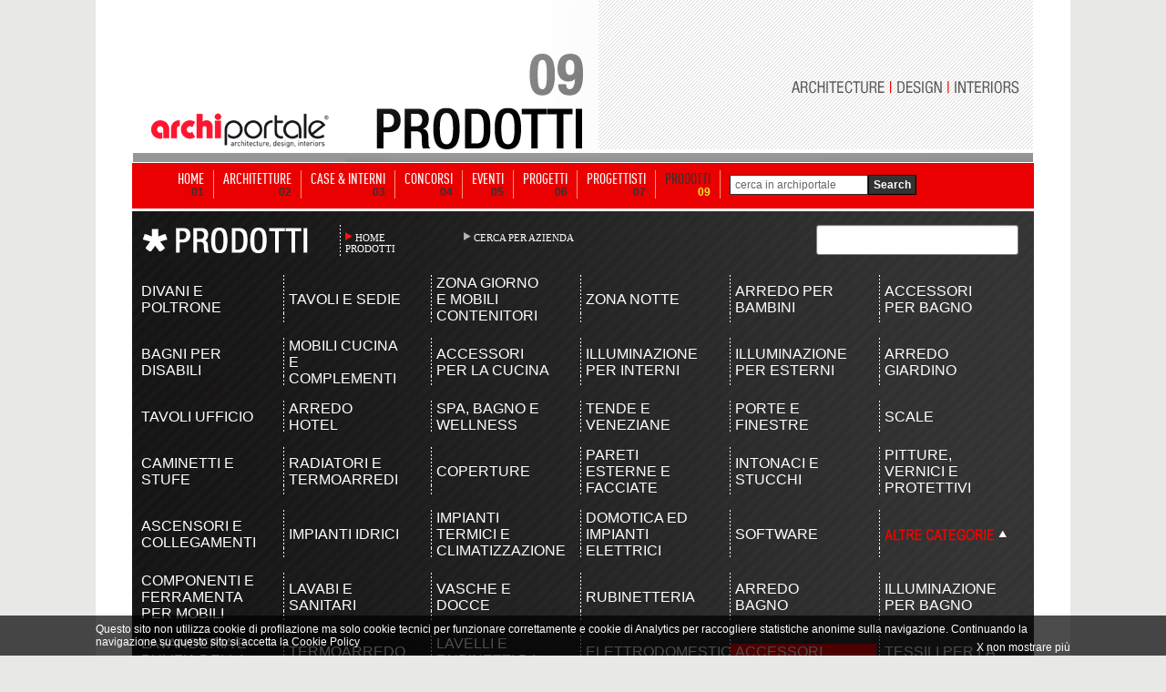

--- FILE ---
content_type: text/html; Charset=iso-8859-1
request_url: https://www.archiportale.com/prodotti/accessori-per-la-tavola/2190/V36
body_size: 15507
content:

<html>
<head>
<title>ACCESSORI PER LA TAVOLA</title>
<meta name="description" content="Accessori per la tavola: i cataloghi illustrati, le schede tecniche, le immagini e tutte le novit? su Accessori per la tavola">
<meta name="keywords" content="Accessori per la tavola, arredi per disabili">
<meta name="robot" content="index,follow">
<meta name="refresh" content="">
<meta name="copyright" content="archiportale.com">
<meta name="author" content="archiportale.com">

<link rel="canonical" href="accessori-per-la-tavola/2190" />   

<link rel="stylesheet" href="/archiportaleHelvetica.css" type="text/css">
<link rel="stylesheet" href="/css/SearchProdotti.css" type="text/css">
<script src="/Scripts/AC_RunActiveContent.js" type="text/javascript"></script>
<script type="text/javascript" src="/javascript/typeface/typeface-0.11.js"></script>
<script type="text/javascript" src="/javascript/typeface/arial_narrow_regular.typeface.js"></script>
<script language="JavaScript" src="/javascript/tooltip/tooltip.js"></script>
<script type="text/javascript" src="/javascript/jquery-1.6.2.min.js"></script>

<script language="javascript" type="text/javascript">
    function conctrolHeight(obj) {
        if (obj.height > 100) {
            obj.height = 100;
        }
    }
</script>
<style>
	.bordoSUP {border-top:1px solid #a4a4a4;}
	.bordoDX {border-right:1px solid #a4a4a4;}
	.bordoSX {border-left:1px solid #a4a4a4;}
	.bordoINF {border-bottom:1px solid #a4a4a4;}
	.CellaBottom {border-right:1px solid #a4a4a4;border-left:1px solid #0074D0;}
	.colorRed:hover { display: block; font-family: 'Arial Narrow';color: rgb(255,0,0)!important; text-decoration:none;}	
	.colorWhite:hover {display: block; font-family: 'Arial Narrow'; color: rgb(255,255,255)!important; text-decoration:none;}	
	.skin{background:url('https://www.archiportale.com/immagini/skin_MDW2013.jpg?v=2') no-repeat fixed center top #e7e7e5}
    /*.skinLink{width:100%;height:100%;position:fixed;top:0;left:0;z-index:0;display:none}*/
	.skinOtherLink0{width:105px;height:140px;display:block;position:fixed;position:absolute\9;left:50%;margin-left:537px;top:359px!important;display:block}
	.skinOtherLink{width:105px;height:47px;display:block;position:fixed;position:absolute\9;left:50%;margin-left:537px;top:500px!important;display:block}
	.skinOtherLink2{width:105px;height:47px;display:block;position:fixed;position:absolute\9;left:50%;margin-left:537px;top:548px!important;display:block; z-index:10}
	.skinOtherLink3{width:105px;height:32px;display:block;position:fixed;position:absolute\9;left:50%;margin-left:537px;top:596px!important;display:block}
	.skinOtherLink4{width:105px;height:33px;display:block;position:fixed;position:absolute\9;left:50%;margin-left:537px;top:629px!important;display:block; z-index:10}
	.skinOtherLink5{width:105px;height:42px;display:block;position:fixed;position:absolute\9;left:50%;margin-left:537px;top:663px!important;display:block;border-radius:0 0 8px 0}
	.skinOtherLink6{width:105px;height:72px;display:block;position:fixed;position:absolute\9;left:50%;margin-left:537px;top:767px!important;display:block;border-radius:0 8px 8px 0}
	.skinOtherLink:hover,.skinOtherLink2:hover,.skinOtherLink3:hover,.skinOtherLink4:hover,.skinOtherLink5:hover,.skinOtherLink6:hover{background:rgba(0,0,0,0.2)}
    .menuBar{z-index:98;position:relative}
    .bg-ap{z-index:96;position:relative;width:1000px!important}
</style>
<script language ="javascript" >
function StopPropagazione(e) {
	if(!e) e=window.event
	if(e.stopPropagation) e.stopPropagation()
	else e.cancelBubble=true
}
</script>
<!-- Start Google -->  
  <script type="text/javascript">
	var gaJsHost = (("https:" == document.location.protocol) ? "https://ssl." : "http://www.");
	document.write(unescape("%3Cscript src='" + gaJsHost + "google-analytics.com/ga.js' type='text/javascript'%3E%3C/script%3E"));
  </script>
  <script type="text/javascript">
  try {
	var pageTracker = _gat._getTracker("UA-5892465-2");
	pageTracker._trackPageview();
  } catch(err) {}
  </script>  

<script>(function(w,d,s,l,i){w[l]=w[l]||[];w[l].push({'gtm.start':
new Date().getTime(),event:'gtm.js'});var f=d.getElementsByTagName(s)[0],
j=d.createElement(s),dl=l!='dataLayer'?'&l='+l:'';j.async=true;j.src=
'https://www.googletagmanager.com/gtm.js?id='+i+dl;f.parentNode.insertBefore(j,f);
})(window,document,'script','dataLayer','GTM-NG4TB7S');</script>
<!-- Stop Google -->  

 
<!-- Start Google -->
<!-- <script async src="https://www.googletagmanager.com/gtag/js?id=UA-5892465-2"></script> -->
<!--
<script>
  window.dataLayer = window.dataLayer || [];
  function gtag(){dataLayer.push(arguments);}
  gtag('js', new Date());

  gtag('config', 'UA-5892465-2');
</script>
-->
<!-- Stop Google -->
</head>
<body leftmargin="0" topmargin="0" >
	<!--<div class="skin"><a class="skinLink" href="http://www.edilportale.com/click.asp?IDBanner=122836&Url=http://www.archilovers.com/velux/" target="_blank" ></a>
	<a class="skinOtherLink0" href="https://www.archiproducts.com/it/eventi/milano-design-week" target="_blank"></a>
  	<a class="skinOtherLink" href="https://www.archiproducts.com/it/eventi/milano-design-week/56/saloni-del-mobile" target="_blank"></a>
  	<a class="skinOtherLink2" href="https://www.archiproducts.com/it/eventi/milano-design-week/58/salone-ufficio" target="_blank"></a>
  	<a class="skinOtherLink3" href="https://www.archiproducts.com/it/eventi/milano-design-week/57/euroluce" target="_blank"></a>
  	<a class="skinOtherLink4" href="https://www.archiproducts.com/it/eventi/milano-design-week/59/fuorisalone" target="_blank"></a>
  	<a class="skinOtherLink5" href="https://www.archiproducts.com/it/eventi/milano-design-week/video" target="_blank"></a>
  	<a class="skinOtherLink6" href="https://www.archiproducts.com/app" target="_blank"></a>-->
	<!-- sopra -->
	<link rel="stylesheet" href="/css/barra-login.css" type="text/css" />
<script src="https://www.archiportale.com/javascript/AC_RunActiveContent.js" type="text/javascript"></script>
<script src="https://code.jquery.com/jquery-1.11.3.min.js" type="text/javascript"></script>
<script src="https://code.jquery.com/ui/1.11.3/jquery-ui.min.js" type="text/javascript"></script>
<noscript><iframe src="https://www.googletagmanager.com/ns.html?id=GTM-NG4TB7S"
height="0" width="0" style="display:none;visibility:hidden"></iframe></noscript>


<!------------ ARCHIPASSPORT AUTHENTICATION AND LOGIN-BAR ------------->


<!--

-->


<link type="text/css" href="https://login.archipassport.com/css/styleNetMenu.css" rel="stylesheet"/>
<!-- <script type="text/javascript" src="https://login.archipassport.com/Scripts/Authentication/authentication.js"></script> -->

<script type="text/javascript" src="https://login.archipassport.com/bundle/js/authentication"></script>

<script type="text/javascript" language="javascript">
    var AUTH_PROXY_DOMAIN;
    if (typeof AUTHPROXYDOMAIN != 'undefined') {
        AUTH_PROXY_DOMAIN = AUTHPROXYDOMAIN;                 
    }else{
        AUTH_PROXY_DOMAIN = location.host; 
    }    
	
	// loginbar config
	var loginBarObj = {
        ArchipassportDomain: "https://login.archipassport.com",
        proxyPage: "http://" + AUTH_PROXY_DOMAIN + "/Authentication/AuthProxy.ashx",
        AuthStartHandler: "https://www.archilovers.com/Authentication/AuthProxy.ashx", 
        FacebookAppId: "132616766822932",
        uid: "",
        portale: 2,
        team: 0,
        defaultculture: "it"
    };	
	ArchipassportInit(loginBarObj)
	
	// login dialog config
    var authConfig = {
        apiHost: loginBarObj.ArchipassportDomain,
        culture: "it",
        countryCode: "IT",
        portal: portalType.Archiportale,
        archipassportLoginPage: ArchipassportLoginPage,
        archipassportDomain: ArchipassportDomain,
        proxyPage: proxyPage,
        auth_start_handler: AUTH_START_HANDLER,
        facebookAppId: FacebookAppId,
        archipassportConfig: loginBarObj,
        loginReturnUrl: ""
    }
    authenticationAPI.init(authConfig);	
	

    jQuery('BODY').prepend('<div id="NetworkMenuContainer"></div>');
    printNetworkMenuAsync("#NetworkMenuContainer");

    var IsMobileDevice = false;
    IsMobileDevice = false;

    if( /Android|webOS|iPhone|iPod|BlackBerry|IEMobile|Opera Mini/i.test(navigator.userAgent) ) {
        IsMobileDevice = true;
    }
    var isTablet = (/ipad|android|android 3.0|xoom|sch-i800|playbook|tablet|kindle/i.test(navigator.userAgent.toLowerCase()));

    function checkCookiedialog() {
        if (!existSkinCookieDialog()) {
            $('.cookie-dialogue').removeClass('close');
            if (IsMobileDevice && !isTablet) {
                $('.cookie-dialogue').addClass('mobile');
                $('#closeCookieBtn').addClass('mobile');
                $('#closeCookieBtn').html("<strong>X</strong>");
                $('#descrCookie').html("Questo sito utilizza i cookie. Cliccando in un punto qualsiasi dello schermo, effettuando un’azione di scroll o chiudendo questo messaggio, l'utente acconsente al loro utilizzo in conformità con i <a href=\"https://www.edilportale.com/terms/?t=tab2\"><strong>Termini d'uso</strong></a>");
            }
        }
    }

    function writeSkinCookieDialog() {
        $.cookie('cookiedialog', 'off', { expires: 365 * 10, domain: 'archiportale.com', path: '/' });
    }

    function existSkinCookieDialog() {
        if (document.cookie.length > 0) {
            if (document.cookie.indexOf('cookiedialog=') != -1) {
                return true;
            }
        }
        return false;
    }

    function closeCookieBtn() {  
        $('.cookie-dialogue').addClass('close');
        writeSkinCookieDialog();
    }

</script>
<style type="text/css">
    .skin{width:100%;margin:0;padding-top:152px!important;position:relative;background-position:center 32px!important;}
    .skin2{width:100%;margin:0;padding-top:42px!important;padding-bottom:15px;position:relative}
    .no-skin{width:100%;margin:0;padding-top:42px!important;position:relative}
</style>



<!------------ ARCHIPASSPORT AUTHENTICATION AND LOGIN-BAR ------------->





    
<!-- sopra -->
<center>

	<!-- <a href="http://www.homimilano.com/it" target="_blank" style="width:100%;height:100%;background: url(http://www.archiportale.com/images/homi_skin_archiportale.png) 45% 30px;position: fixed;top: 0;left: 0;z-index:12"></a>-->

    <!--  Call PrintSkinArchi("291530") %> -->
    
	<table align ="center" cellpadding ="0" width ="100%" border ="0" cellspacing ="0" class="tableHeader">
	<tr>
        
        <td valign ="top" width ="50%">
			<table cellpadding ="0" cellspacing ="0" width ="100%" ID="Table9">
				<tr><td height ="168"></td></tr>
				<tr><td height ="0"></td></tr>
			</table>						
		</td>
        

		<td style="position:relative;z-index:97">
        
			<table cellpadding ="0" cellspacing ="0"  ID="Table2" border="0">
				<tr>
					<td width ="245" valign ="top">
							<table width ="100%" cellpadding="0" cellspacing ="0" ID="Table3" border="0">
								<tr>
									<td height="118" valign="middle"></td>
								</tr>
								<tr>	
									<td height ="50" align ="center"><a href="/"><img src="https://www.archiportale.com/immagini/logo2.gif" border="0"></a></td>
								</tr>									
								<tr>								
									<td height ="10" bgcolor="#969696" align="right"></td>								
								</tr>		
							</table>
					</td>
					<td width ="755">
						<img src="/immagini/top_prodotti.gif">      
                    </td>
				</tr>
			</table>			
	</td>
	<td valign ="top" width ="50%">
			
				<table cellpadding ="0" cellspacing ="0" width ="100%" ID="Table8">
					<tr><td height ="168"></td></tr>
					<tr><td height ="0"></td></tr>
				</table>						
			
	</td>
	</tr>		
	</table>
		<!-- sopra -->


	<!-- sopra -->
						
	<table cellpadding ="0" cellspacing ="0"><tr><td height ="1"></td></tr></table>
		
	<!-- Barra Login -->
	<!-- barra login -->
 		
	
	
	<!--[if lte IE 6]>
	<script defer type="text/javascript" src="/PNG_Trasparenti_Script/supersleight-min.js"></script>
	<![endif]-->
		
	<script language ="javascript">
		<!--//
			function ApriScheda(id){
				window.open ("?ID=" + id)
			}		
			
			
			function controllaSearch()
			{
				if (document.motore.keyword.value=='cerca in archiportale') { 
					alert('Inserirsci una chiave di ricerca'); 
					return false; 
				}
				
				if ((document.motore.keyword.value).length < 3)
				{
					alert("Per utilizzare il motore di ricerca inserire una o più parole chiave\nnel campo di ricerca e premi sul pulsante cerca!")
					return false;
				}
			}	
			
		//-->
	</script>
	
   
     
     <div class="menuBar">
     <ul>
     <li><a  href="/" ><span class="voiceMenu">HOME</span><span class="numMenu">01</span></a></li>
     <li><a  href="/architetture/" ><span class="voiceMenu">ARCHITETTURE</span><span class="numMenu">02</span></a></li>
     <li><a  href="/case-interni/" ><span class="voiceMenu">CASE & INTERNI</span><span class="numMenu">03</span></a></li>
     <li><a  href="/concorsi/" ><span class="voiceMenu">CONCORSI</span><span class="numMenu">04</span></a></li>
     <li><a  href="/eventi/"  ><span class="voiceMenu">EVENTI</span><span class="numMenu">05</span></a></li>
     <li><a  href="/progetti/searchprogetti.asp"  ><span class="voiceMenu">PROGETTI</span><span class="numMenu">06</span></a></li>
     <li><a  href="/progettisti/searchprogettisti.asp" ><span class="voiceMenu">PROGETTISTI</span><span class="numMenu">07</span></a></li>
     
     <li><a  href="/prodotti/"  class="this"><span class="voiceMenu">PRODOTTI</span><span class="numMenu">09</span></a></li>
     <li class="b0"> <form action="/archisearch.asp?IDSezione=2" name="motore" method="get" onsubmit="return controllaSearch()" ID="Form2"><span class="search"> <Input type="text" name="keyword" class="inputBox"  ID="Text1" value="cerca in archiportale" onclick="javascript:if (this.value=='cerca in archiportale') { this.value='' }" /></span><input type="submit" class="sendButton" value="Search"/></form></li>
     </ul>
     </div>


<!-- barra login -->



<div class="bg-ap">

<a href="/LA.asp?ind=0" style="display:none"><img src="/p.gif" border=0></a>
<a href="/LA.asp?ind=1" style="display:none"><img src="/p.gif" border=0></a>
<a href="/LA.asp?ind=2" style="display:none"><img src="/p.gif" border=0></a>
<a href="/LA.asp?ind=3" style="display:none"><img src="/p.gif" border=0></a>
<a href="/LA.asp?ind=4" style="display:none"><img src="/p.gif" border=0></a>
<a href="/LA.asp?ind=5" style="display:none"><img src="/p.gif" border=0></a>
<a href="/LA.asp?ind=6" style="display:none"><img src="/p.gif" border=0></a>

	<!-- Barra Login -->
	
	<table cellpadding ="0" cellspacing ="0"  ID="Table2">
	<tr>
		<td width="15" background="/immagini/ombra-sx.png"></td>
	    <td valign ="top" width ="1000" bgcolor ="white">
					
		<script language ="javascript" >
			function InviaKeyProductsViewerForm() {
				if (document.ProductsViewerForm.Key.value==''){
					window.alert ("Inserisci una parola chiave da ricercare")
					return false;
				}
				location.href = '/prodotti/O_6/K_' + document.ProductsViewerForm.Key.value;
				return false;
			}
			function InviaProductsViewerForm() {	
				CancellaTestoRicerca()
				document.ProductsViewerForm.submit ()
			}
			function CancellaTestoRicerca(){
				if (document.ProductsViewerForm.Key.value=='Cerca in archivio prodotti'){
				    document.ProductsViewerForm.Key.value=''
				}
			}
			function RefreshPage()
			{
				var newPage = '/prodotti';
				// LIVELLO 1
				az = '';
				if (az != '')
					newPage += '/' + az;
				// LIVELLO 1
				sc1 = 'accessori-per-la-tavola';
                idcat1 = '2190'
                if (sc1 != '')
					newPage += '/' + sc1 + '/' + idcat1;
				// LIVELLO 2
                sc2 = '';
                idcat2 = ''
				if (sc2 != '')
				    newPage += '/' + sc2 + '/' + idcat2; ;
				// CERCA PER AZIENDA
				if (document.getElementById("idTipo").value == '2')
					newPage += '/A-Z';
				// LETTERA
				let = '';
				if (let != '')
					newPage += '/' + let;
                // Chiave
                sKey = '';
				// ORDINE
				if ( (document.getElementById("idTipo").value != '2')  )
				{
					iOrd = document.getElementById("Ordine").options[document.getElementById("Ordine").selectedIndex].value;

                    if ((iOrd != '21') && (sKey == '')) {
					    newPage += '/O_' + iOrd;
					} else if ((iOrd != '6') && (sKey != '')) {
					    newPage += '/O_' + iOrd;                        
                    }
				}
				// VISUALIZZA
				if (document.getElementById("NumOggXPag").value != '18')
					newPage += '/V' + document.getElementById("NumOggXPag").value;
				// STILE
				if ( (document.getElementById("Stile").value != '1') && (document.getElementById("idTipo").value != '2') )
					newPage += '/S_' + document.getElementById("Stile").value;
				if (sKey != '')
					newPage += '/K_' + sKey;
				// Go to page
				location.href = newPage;
			}
		</script>
		<form name="ProductsViewerForm" action ="prodotti.asp" method ="get" onsubmit="return InviaKeyProductsViewerForm()">
			<input type ="hidden" id="idTipo" name="idTipo" value="1">
			<input type ="hidden" id="idcat2" name="idcat2" value="">
			<input type ="hidden" id="idcat1" name="idcat1" value="2190">
			<input type ="hidden" id="Stile" name="Stile" value="1">
			<input type ="hidden" id="idAzienda" name="idAzienda" value="">							
			<input type ="hidden" id="pNum" name="pNum" value="1">				
	
					
					        <table width ="990" align = "center" background="/immagini/searchProdotti/sfondonero.jpg" style ="margin-top:3px" cellpadding=0 cellspacing=0>
					            <tr><td height="15"></td></tr>
					            <tr>
					                <td>
					                    <table width ="100%" cellpadding =0 cellspacing =0>
					                        <tr>
					                            <td width ="10"></td>
					                            <td width ="218"><img src="/immagini/searchProdotti/prodotti.png" /></td>					                            					                            
					                            <td width=1 background ="/immagini/searchProdotti/tratteggio.png"></td>
					                            <td align="left" valign ="top">			
				                                    		                                
				                                    <div style="margin-top:8px;margin-left:5px;width:100px;float:left;font-size:0px;cursor:hand;display:block"  onclick ="document.location.href='/prodotti'">
				                                        <div style="position:absolute;width:100px; height:auto"></div>
				                                        <a href="/prodotti" class="myclass" style="font-family: 'Arial Narrow'; color:FFFFFF;font-size:11px;"><img src="/immagini/searchProdotti/freccetta-rossa.png" border ="0" align =left style="vertical-align :middle"/>HOME PRODOTTI</a>				                                          
			                                        </div>
				                                    <div style="margin-top:8px;margin-left:30px;width:150px;float:left;font-size:0px;cursor:hand"  onclick ="document.location.href='/prodotti/A-Z'">
				                                        <div style="position:absolute;width:120px; height:auto"></div>
				                                        <a href="/prodotti/A-Z" class="myclass" style="font-family: 'Arial Narrow'; color:FFFFFF;font-size:11px;"><img src="/immagini/searchProdotti/freccetta.png" border ="0" align =left style="vertical-align :middle"/>CERCA PER AZIENDA</a>
				                                    </div>
					                            </td>
        					                    <td align =right valign =top><div style="margin-right:17px">
		<div id="divSlim" style="position:relative; height:35; width:222px;">
        	<div style="position:absolute; left:0px; top:0px">
				<iframe id="searchArchivioSlim" frameborder="0" hspace="0" marginheight="0" marginwidth="0" scrolling="no" allowtransparency="true" vspace="0" style="height:35px; width:222px" src="https://www.archiportale.com/controls/SearchProdottiSlim.aspx?key="></iframe>
            </div>
        </div>
		<!--
		<table cellpadding ="0" cellspacing ="0" >
			<tr>
				<td><input type="text" size="30" class="TxtRicerca" style="font-size:14px" name="Key" value="" onfocus="CancellaTestoRicerca()" ID="Key"></td>
				<td width ="5"></td>
				<td><input type="image" src="/immagini/searchProdotti/cerca.gif" ID="Image1" NAME="Image1"></td>
			</tr>
		</table>
		-->
		</div></td>					                    
					                        </tr>					                
					                    </table>
					                </td>
					            </tr> 
					            <tr><td height="15"></td></tr>
					            <tr>
        					        <td height="90"> 
                                
        					              <table border="0" cellspacing="0" cellpadding="0" style="margin:5px">
			                                
				                                <tr>				
					                                <td  width ="1"></td>
					                                    <td valign="middle" width="164">
					                                        <div style="position:relative;padding-left:5px;;cursor:hand;" onclick ="document.location.href='/prodotti/divani-e-poltrone/779';StopPropagazione(event)">
					                                            <div style="position:absolute;width:100%;"></div><a href="/prodotti/divani-e-poltrone/779" class="myclass" style="display:block;font-family: Arial; font-size:16px; width:125px; color:#FFFFFF;cursor:hand">DIVANI E POLTRONE</a>					                                            
					                                        </div></td>
					                                    <td width="10"></td>
                                                        <td background ='/immagini/searchProdotti/tratteggio.png' width ="1"></td>
					                                    <td valign="middle" width="164">
					                                        <div style="position:relative;padding-left:5px;;cursor:hand;" onclick ="document.location.href='/prodotti/tavoli-e-sedie/1394';StopPropagazione(event)">
					                                            <div style="position:absolute;width:100%;"></div><a href="/prodotti/tavoli-e-sedie/1394" class="myclass" style="display:block;font-family: Arial; font-size:16px; width:125px; color:#FFFFFF;cursor:hand">TAVOLI E SEDIE</a>					                                            
					                                        </div></td>
					                                    <td width="10"></td>
                                                        <td background ='/immagini/searchProdotti/tratteggio.png' width ="1"></td>
					                                    <td valign="middle" width="164">
					                                        <div style="position:relative;padding-left:5px;;cursor:hand;" onclick ="document.location.href='/prodotti/zona-giorno-e-mobili-contenitori/1395';StopPropagazione(event)">
					                                            <div style="position:absolute;width:100%;"></div><a href="/prodotti/zona-giorno-e-mobili-contenitori/1395" class="myclass" style="display:block;font-family: Arial; font-size:16px; width:125px; color:#FFFFFF;cursor:hand">ZONA GIORNO E MOBILI CONTENITORI</a>					                                            
					                                        </div></td>
					                                    <td width="10"></td>
                                                        <td background ='/immagini/searchProdotti/tratteggio.png' width ="1"></td>
					                                    <td valign="middle" width="164">
					                                        <div style="position:relative;padding-left:5px;;cursor:hand;" onclick ="document.location.href='/prodotti/zona-notte/1396';StopPropagazione(event)">
					                                            <div style="position:absolute;width:100%;"></div><a href="/prodotti/zona-notte/1396" class="myclass" style="display:block;font-family: Arial; font-size:16px; width:125px; color:#FFFFFF;cursor:hand">ZONA NOTTE</a>					                                            
					                                        </div></td>
					                                    <td width="10"></td>
                                                        <td background ='/immagini/searchProdotti/tratteggio.png' width ="1"></td>
					                                    <td valign="middle" width="164">
					                                        <div style="position:relative;padding-left:5px;;cursor:hand;" onclick ="document.location.href='/prodotti/arredo-per-bambini/749';StopPropagazione(event)">
					                                            <div style="position:absolute;width:100%;"></div><a href="/prodotti/arredo-per-bambini/749" class="myclass" style="display:block;font-family: Arial; font-size:16px; width:125px; color:#FFFFFF;cursor:hand">ARREDO PER BAMBINI</a>					                                            
					                                        </div></td>
					                                    <td width="10"></td>
                                                        <td background ='/immagini/searchProdotti/tratteggio.png' width ="1"></td>
					                                    <td valign="middle" width="164">
					                                        <div style="position:relative;padding-left:5px;;cursor:hand;" onclick ="document.location.href='/prodotti/accessori-per-bagno/767';StopPropagazione(event)">
					                                            <div style="position:absolute;width:100%;"></div><a href="/prodotti/accessori-per-bagno/767" class="myclass" style="display:block;font-family: Arial; font-size:16px; width:125px; color:#FFFFFF;cursor:hand">ACCESSORI PER BAGNO</a>					                                            
					                                        </div></td>
					                                    <td width="10"></td>
                                                                                                                                                                            				
				                                </tr>
				                                
				                                <tr><td height ="15"></td></tr>
				                                
				                                <tr>				
					                                <td  width ="1"></td>
					                                    <td valign="middle" width="164">
					                                        <div style="position:relative;padding-left:5px;;cursor:hand;" onclick ="document.location.href='/prodotti/bagni-per-disabili/1470';StopPropagazione(event)">
					                                            <div style="position:absolute;width:100%;"></div><a href="/prodotti/bagni-per-disabili/1470" class="myclass" style="display:block;font-family: Arial; font-size:16px; width:125px; color:#FFFFFF;cursor:hand">BAGNI PER DISABILI</a>					                                            
					                                        </div></td>
					                                    <td width="10"></td>
                                                        <td background ='/immagini/searchProdotti/tratteggio.png' width ="1"></td>
					                                    <td valign="middle" width="164">
					                                        <div style="position:relative;padding-left:5px;;cursor:hand;" onclick ="document.location.href='/prodotti/mobili-cucina-e-complementi/773';StopPropagazione(event)">
					                                            <div style="position:absolute;width:100%;"></div><a href="/prodotti/mobili-cucina-e-complementi/773" class="myclass" style="display:block;font-family: Arial; font-size:16px; width:125px; color:#FFFFFF;cursor:hand">MOBILI CUCINA E COMPLEMENTI</a>					                                            
					                                        </div></td>
					                                    <td width="10"></td>
                                                        <td background ='/immagini/searchProdotti/tratteggio.png' width ="1"></td>
					                                    <td valign="middle" width="164">
					                                        <div style="position:relative;padding-left:5px;;cursor:hand;" onclick ="document.location.href='/prodotti/accessori-per-la-cucina/778';StopPropagazione(event)">
					                                            <div style="position:absolute;width:100%;"></div><a href="/prodotti/accessori-per-la-cucina/778" class="myclass" style="display:block;font-family: Arial; font-size:16px; width:125px; color:#FFFFFF;cursor:hand">ACCESSORI PER LA CUCINA</a>					                                            
					                                        </div></td>
					                                    <td width="10"></td>
                                                        <td background ='/immagini/searchProdotti/tratteggio.png' width ="1"></td>
					                                    <td valign="middle" width="164">
					                                        <div style="position:relative;padding-left:5px;;cursor:hand;" onclick ="document.location.href='/prodotti/illuminazione-per-interni/794';StopPropagazione(event)">
					                                            <div style="position:absolute;width:100%;"></div><a href="/prodotti/illuminazione-per-interni/794" class="myclass" style="display:block;font-family: Arial; font-size:16px; width:125px; color:#FFFFFF;cursor:hand">ILLUMINAZIONE PER INTERNI</a>					                                            
					                                        </div></td>
					                                    <td width="10"></td>
                                                        <td background ='/immagini/searchProdotti/tratteggio.png' width ="1"></td>
					                                    <td valign="middle" width="164">
					                                        <div style="position:relative;padding-left:5px;;cursor:hand;" onclick ="document.location.href='/prodotti/illuminazione-per-esterni/762';StopPropagazione(event)">
					                                            <div style="position:absolute;width:100%;"></div><a href="/prodotti/illuminazione-per-esterni/762" class="myclass" style="display:block;font-family: Arial; font-size:16px; width:125px; color:#FFFFFF;cursor:hand">ILLUMINAZIONE PER ESTERNI</a>					                                            
					                                        </div></td>
					                                    <td width="10"></td>
                                                        <td background ='/immagini/searchProdotti/tratteggio.png' width ="1"></td>
					                                    <td valign="middle" width="164">
					                                        <div style="position:relative;padding-left:5px;;cursor:hand;" onclick ="document.location.href='/prodotti/arredo-giardino/744';StopPropagazione(event)">
					                                            <div style="position:absolute;width:100%;"></div><a href="/prodotti/arredo-giardino/744" class="myclass" style="display:block;font-family: Arial; font-size:16px; width:125px; color:#FFFFFF;cursor:hand">ARREDO GIARDINO</a>					                                            
					                                        </div></td>
					                                    <td width="10"></td>
                                                                                                                                                                            				
				                                </tr>
				                                
				                                <tr><td height ="15"></td></tr>
				                                
				                                <tr>				
					                                <td  width ="1"></td>
					                                    <td valign="middle" width="164">
					                                        <div style="position:relative;padding-left:5px;;cursor:hand;" onclick ="document.location.href='/prodotti/tavoli-ufficio/787';StopPropagazione(event)">
					                                            <div style="position:absolute;width:100%;"></div><a href="/prodotti/tavoli-ufficio/787" class="myclass" style="display:block;font-family: Arial; font-size:16px; width:125px; color:#FFFFFF;cursor:hand">TAVOLI UFFICIO</a>					                                            
					                                        </div></td>
					                                    <td width="10"></td>
                                                        <td background ='/immagini/searchProdotti/tratteggio.png' width ="1"></td>
					                                    <td valign="middle" width="164">
					                                        <div style="position:relative;padding-left:5px;;cursor:hand;" onclick ="document.location.href='/prodotti/arredo-hotel/1498';StopPropagazione(event)">
					                                            <div style="position:absolute;width:100%;"></div><a href="/prodotti/arredo-hotel/1498" class="myclass" style="display:block;font-family: Arial; font-size:16px; width:125px; color:#FFFFFF;cursor:hand">ARREDO HOTEL</a>					                                            
					                                        </div></td>
					                                    <td width="10"></td>
                                                        <td background ='/immagini/searchProdotti/tratteggio.png' width ="1"></td>
					                                    <td valign="middle" width="164">
					                                        <div style="position:relative;padding-left:5px;;cursor:hand;" onclick ="document.location.href='/prodotti/spa,-bagno-e-wellness/1497';StopPropagazione(event)">
					                                            <div style="position:absolute;width:100%;"></div><a href="/prodotti/spa,-bagno-e-wellness/1497" class="myclass" style="display:block;font-family: Arial; font-size:16px; width:125px; color:#FFFFFF;cursor:hand">SPA, BAGNO E WELLNESS</a>					                                            
					                                        </div></td>
					                                    <td width="10"></td>
                                                        <td background ='/immagini/searchProdotti/tratteggio.png' width ="1"></td>
					                                    <td valign="middle" width="164">
					                                        <div style="position:relative;padding-left:5px;;cursor:hand;" onclick ="document.location.href='/prodotti/tende-e-veneziane/806';StopPropagazione(event)">
					                                            <div style="position:absolute;width:100%;"></div><a href="/prodotti/tende-e-veneziane/806" class="myclass" style="display:block;font-family: Arial; font-size:16px; width:125px; color:#FFFFFF;cursor:hand">TENDE E VENEZIANE</a>					                                            
					                                        </div></td>
					                                    <td width="10"></td>
                                                        <td background ='/immagini/searchProdotti/tratteggio.png' width ="1"></td>
					                                    <td valign="middle" width="164">
					                                        <div style="position:relative;padding-left:5px;;cursor:hand;" onclick ="document.location.href='/prodotti/porte-e-finestre/336';StopPropagazione(event)">
					                                            <div style="position:absolute;width:100%;"></div><a href="/prodotti/porte-e-finestre/336" class="myclass" style="display:block;font-family: Arial; font-size:16px; width:125px; color:#FFFFFF;cursor:hand">PORTE E FINESTRE</a>					                                            
					                                        </div></td>
					                                    <td width="10"></td>
                                                        <td background ='/immagini/searchProdotti/tratteggio.png' width ="1"></td>
					                                    <td valign="middle" width="164">
					                                        <div style="position:relative;padding-left:5px;;cursor:hand;" onclick ="document.location.href='/prodotti/scale/425';StopPropagazione(event)">
					                                            <div style="position:absolute;width:100%;"></div><a href="/prodotti/scale/425" class="myclass" style="display:block;font-family: Arial; font-size:16px; width:125px; color:#FFFFFF;cursor:hand">SCALE</a>					                                            
					                                        </div></td>
					                                    <td width="10"></td>
                                                                                                                                                                            				
				                                </tr>
				                                
				                                <tr><td height ="15"></td></tr>
				                                
				                                <tr>				
					                                <td  width ="1"></td>
					                                    <td valign="middle" width="164">
					                                        <div style="position:relative;padding-left:5px;;cursor:hand;" onclick ="document.location.href='/prodotti/caminetti-e-stufe/804';StopPropagazione(event)">
					                                            <div style="position:absolute;width:100%;"></div><a href="/prodotti/caminetti-e-stufe/804" class="myclass" style="display:block;font-family: Arial; font-size:16px; width:125px; color:#FFFFFF;cursor:hand">CAMINETTI E STUFE</a>					                                            
					                                        </div></td>
					                                    <td width="10"></td>
                                                        <td background ='/immagini/searchProdotti/tratteggio.png' width ="1"></td>
					                                    <td valign="middle" width="164">
					                                        <div style="position:relative;padding-left:5px;;cursor:hand;" onclick ="document.location.href='/prodotti/radiatori-e-termoarredi/803';StopPropagazione(event)">
					                                            <div style="position:absolute;width:100%;"></div><a href="/prodotti/radiatori-e-termoarredi/803" class="myclass" style="display:block;font-family: Arial; font-size:16px; width:125px; color:#FFFFFF;cursor:hand">RADIATORI E TERMOARREDI</a>					                                            
					                                        </div></td>
					                                    <td width="10"></td>
                                                        <td background ='/immagini/searchProdotti/tratteggio.png' width ="1"></td>
					                                    <td valign="middle" width="164">
					                                        <div style="position:relative;padding-left:5px;;cursor:hand;" onclick ="document.location.href='/prodotti/coperture/63';StopPropagazione(event)">
					                                            <div style="position:absolute;width:100%;"></div><a href="/prodotti/coperture/63" class="myclass" style="display:block;font-family: Arial; font-size:16px; width:125px; color:#FFFFFF;cursor:hand">COPERTURE</a>					                                            
					                                        </div></td>
					                                    <td width="10"></td>
                                                        <td background ='/immagini/searchProdotti/tratteggio.png' width ="1"></td>
					                                    <td valign="middle" width="164">
					                                        <div style="position:relative;padding-left:5px;;cursor:hand;" onclick ="document.location.href='/prodotti/pareti-esterne-e-facciate/89';StopPropagazione(event)">
					                                            <div style="position:absolute;width:100%;"></div><a href="/prodotti/pareti-esterne-e-facciate/89" class="myclass" style="display:block;font-family: Arial; font-size:16px; width:125px; color:#FFFFFF;cursor:hand">PARETI ESTERNE E FACCIATE</a>					                                            
					                                        </div></td>
					                                    <td width="10"></td>
                                                        <td background ='/immagini/searchProdotti/tratteggio.png' width ="1"></td>
					                                    <td valign="middle" width="164">
					                                        <div style="position:relative;padding-left:5px;;cursor:hand;" onclick ="document.location.href='/prodotti/intonaci-e-stucchi/157';StopPropagazione(event)">
					                                            <div style="position:absolute;width:100%;"></div><a href="/prodotti/intonaci-e-stucchi/157" class="myclass" style="display:block;font-family: Arial; font-size:16px; width:125px; color:#FFFFFF;cursor:hand">INTONACI E STUCCHI</a>					                                            
					                                        </div></td>
					                                    <td width="10"></td>
                                                        <td background ='/immagini/searchProdotti/tratteggio.png' width ="1"></td>
					                                    <td valign="middle" width="164">
					                                        <div style="position:relative;padding-left:5px;;cursor:hand;" onclick ="document.location.href='/prodotti/pitture,-vernici-e-protettivi/169';StopPropagazione(event)">
					                                            <div style="position:absolute;width:100%;"></div><a href="/prodotti/pitture,-vernici-e-protettivi/169" class="myclass" style="display:block;font-family: Arial; font-size:16px; width:125px; color:#FFFFFF;cursor:hand">PITTURE, VERNICI E PROTETTIVI</a>					                                            
					                                        </div></td>
					                                    <td width="10"></td>
                                                                                                                                                                            				
				                                </tr>
				                                
				                                <tr><td height ="15"></td></tr>
				                                
				                                <tr>				
					                                <td  width ="1"></td>
					                                    <td valign="middle" width="164">
					                                        <div style="position:relative;padding-left:5px;;cursor:hand;" onclick ="document.location.href='/prodotti/ascensori-e-collegamenti/435';StopPropagazione(event)">
					                                            <div style="position:absolute;width:100%;"></div><a href="/prodotti/ascensori-e-collegamenti/435" class="myclass" style="display:block;font-family: Arial; font-size:16px; width:125px; color:#FFFFFF;cursor:hand">ASCENSORI E COLLEGAMENTI</a>					                                            
					                                        </div></td>
					                                    <td width="10"></td>
                                                        <td background ='/immagini/searchProdotti/tratteggio.png' width ="1"></td>
					                                    <td valign="middle" width="164">
					                                        <div style="position:relative;padding-left:5px;;cursor:hand;" onclick ="document.location.href='/prodotti/impianti-idrici/466';StopPropagazione(event)">
					                                            <div style="position:absolute;width:100%;"></div><a href="/prodotti/impianti-idrici/466" class="myclass" style="display:block;font-family: Arial; font-size:16px; width:125px; color:#FFFFFF;cursor:hand">IMPIANTI IDRICI</a>					                                            
					                                        </div></td>
					                                    <td width="10"></td>
                                                        <td background ='/immagini/searchProdotti/tratteggio.png' width ="1"></td>
					                                    <td valign="middle" width="164">
					                                        <div style="position:relative;padding-left:5px;;cursor:hand;" onclick ="document.location.href='/prodotti/impianti-termici-e-climatizzazione/500';StopPropagazione(event)">
					                                            <div style="position:absolute;width:100%;"></div><a href="/prodotti/impianti-termici-e-climatizzazione/500" class="myclass" style="display:block;font-family: Arial; font-size:16px; width:125px; color:#FFFFFF;cursor:hand">IMPIANTI TERMICI E CLIMATIZZAZIONE</a>					                                            
					                                        </div></td>
					                                    <td width="10"></td>
                                                        <td background ='/immagini/searchProdotti/tratteggio.png' width ="1"></td>
					                                    <td valign="middle" width="164">
					                                        <div style="position:relative;padding-left:5px;;cursor:hand;" onclick ="document.location.href='/prodotti/domotica-ed-impianti-elettrici/582';StopPropagazione(event)">
					                                            <div style="position:absolute;width:100%;"></div><a href="/prodotti/domotica-ed-impianti-elettrici/582" class="myclass" style="display:block;font-family: Arial; font-size:16px; width:125px; color:#FFFFFF;cursor:hand">DOMOTICA ED IMPIANTI ELETTRICI</a>					                                            
					                                        </div></td>
					                                    <td width="10"></td>
                                                        <td background ='/immagini/searchProdotti/tratteggio.png' width ="1"></td>
					                                    <td valign="middle" width="164">
					                                        <div style="position:relative;padding-left:5px;;cursor:hand;" onclick ="document.location.href='/prodotti/software/1236';StopPropagazione(event)">
					                                            <div style="position:absolute;width:100%;"></div><a href="/prodotti/software/1236" class="myclass" style="display:block;font-family: Arial; font-size:16px; width:125px; color:#FFFFFF;cursor:hand">SOFTWARE</a>					                                            
					                                        </div></td>
					                                    <td width="10"></td>
                                                        
                                                      <td background ='/immagini/searchProdotti/tratteggio.png' width ="1"></td>
                                                      <td valign="middle" width="164">
					                                        <div style="position:relative;padding-left:5px;;cursor:hand;">
					                                            <div style="position:absolute;width:100%;"></div> 
                                                                <div style="float:left;"><a id="labelAltreCat" style="display: block; font-family: 'Arial Narrow'; color: rgb(255, 255, 255); visibility: visible;" class="myclass" href="javascript:displayEdilCat()"><img style="margin-left:-1px;" id="anotheCat" src="/immagini/altre-cat-white.png" border="0" alt="Altre Categorie" title="Altre Categorie"></a></div> <div style="float:left;"><a href="javascript:displayEdilCat()"><img style="margin:3px 0 0 4px;" align="left" id="bullAltreCat" border="0" src="/immagini/ballet_down.png" alt="Altre Categorie" title="Altre Categorie" /></a></div>
					                                        </div></td>
					                                    <td width="10"></td>  
                                                                                                                                                                          				
				                                </tr>
				                                
                                            <tr id="trEdilCat1" style="display:none;"><td height ="15"></td></tr>
                                            
				                                <tr id="trEdilCat2" style="display:none;">				
					                                <td  width ="1"></td>
					                                    <td valign="middle" width="164">
					                                        <div style="width:100%;position:relative;padding-left:5px;;cursor:hand;" onclick ="document.location.href='/prodotti/componenti-e-ferramenta-per-mobili/1558';StopPropagazione(event)">
					                                            <div style="position:absolute;width:100%;"></div>
					                                            
					                                            <a href="/prodotti/componenti-e-ferramenta-per-mobili/1558" class="myclass" style="display:block;font-family:Arial; font-size:16px; width:125px; color:#FFFFFF;cursor:hand">COMPONENTI E FERRAMENTA PER MOBILI</a>					                                            
					                                        </div></td>   
					                                    <td width="10"></td>
                                                        <td background ='/immagini/searchProdotti/tratteggio.png' width ="1"></td>
					                                    <td valign="middle" width="164">
					                                        <div style="width:100%;position:relative;padding-left:5px;;cursor:hand;" onclick ="document.location.href='/prodotti/lavabi-e-sanitari/2698';StopPropagazione(event)">
					                                            <div style="position:absolute;width:100%;"></div>
					                                            
					                                            <a href="/prodotti/lavabi-e-sanitari/2698" class="myclass" style="display:block;font-family:Arial; font-size:16px; width:125px; color:#FFFFFF;cursor:hand">LAVABI E SANITARI</a>					                                            
					                                        </div></td>   
					                                    <td width="10"></td>
                                                        <td background ='/immagini/searchProdotti/tratteggio.png' width ="1"></td>
					                                    <td valign="middle" width="164">
					                                        <div style="width:100%;position:relative;padding-left:5px;;cursor:hand;" onclick ="document.location.href='/prodotti/vasche-e-docce/2711';StopPropagazione(event)">
					                                            <div style="position:absolute;width:100%;"></div>
					                                            
					                                            <a href="/prodotti/vasche-e-docce/2711" class="myclass" style="display:block;font-family:Arial; font-size:16px; width:125px; color:#FFFFFF;cursor:hand">VASCHE E DOCCE</a>					                                            
					                                        </div></td>   
					                                    <td width="10"></td>
                                                        <td background ='/immagini/searchProdotti/tratteggio.png' width ="1"></td>
					                                    <td valign="middle" width="164">
					                                        <div style="width:100%;position:relative;padding-left:5px;;cursor:hand;" onclick ="document.location.href='/prodotti/rubinetteria/2712';StopPropagazione(event)">
					                                            <div style="position:absolute;width:100%;"></div>
					                                            
					                                            <a href="/prodotti/rubinetteria/2712" class="myclass" style="display:block;font-family:Arial; font-size:16px; width:125px; color:#FFFFFF;cursor:hand">RUBINETTERIA</a>					                                            
					                                        </div></td>   
					                                    <td width="10"></td>
                                                        <td background ='/immagini/searchProdotti/tratteggio.png' width ="1"></td>
					                                    <td valign="middle" width="164">
					                                        <div style="width:100%;position:relative;padding-left:5px;;cursor:hand;" onclick ="document.location.href='/prodotti/arredo-bagno/2715';StopPropagazione(event)">
					                                            <div style="position:absolute;width:100%;"></div>
					                                            
					                                            <a href="/prodotti/arredo-bagno/2715" class="myclass" style="display:block;font-family:Arial; font-size:16px; width:125px; color:#FFFFFF;cursor:hand">ARREDO BAGNO</a>					                                            
					                                        </div></td>   
					                                    <td width="10"></td>
                                                        <td background ='/immagini/searchProdotti/tratteggio.png' width ="1"></td>
					                                    <td valign="middle" width="164">
					                                        <div style="width:100%;position:relative;padding-left:5px;;cursor:hand;" onclick ="document.location.href='/prodotti/illuminazione-per-bagno/3083';StopPropagazione(event)">
					                                            <div style="position:absolute;width:100%;"></div>
					                                            
					                                            <a href="/prodotti/illuminazione-per-bagno/3083" class="myclass" style="display:block;font-family:Arial; font-size:16px; width:125px; color:#FFFFFF;cursor:hand">ILLUMINAZIONE PER BAGNO</a>					                                            
					                                        </div></td>   
					                                    <td width="10"></td>
                                                        					
				                                </tr>
				                                
				                                <tr id="trEdilCat3" style="display:none;"><td height ="15"></td></tr>
				                                
				                                <tr id="trEdilCat4" style="display:none;">				
					                                <td  width ="1"></td>
					                                    <td valign="middle" width="164">
					                                        <div style="width:100%;position:relative;padding-left:5px;;cursor:hand;" onclick ="document.location.href='/prodotti/lavanderia-e-pulizia-della-casa/2714';StopPropagazione(event)">
					                                            <div style="position:absolute;width:100%;"></div>
					                                            
					                                            <a href="/prodotti/lavanderia-e-pulizia-della-casa/2714" class="myclass" style="display:block;font-family:Arial; font-size:16px; width:125px; color:#FFFFFF;cursor:hand">LAVANDERIA E PULIZIA DELLA CASA</a>					                                            
					                                        </div></td>   
					                                    <td width="10"></td>
                                                        <td background ='/immagini/searchProdotti/tratteggio.png' width ="1"></td>
					                                    <td valign="middle" width="164">
					                                        <div style="width:100%;position:relative;padding-left:5px;;cursor:hand;" onclick ="document.location.href='/prodotti/termoarredo-bagno/3040';StopPropagazione(event)">
					                                            <div style="position:absolute;width:100%;"></div>
					                                            
					                                            <a href="/prodotti/termoarredo-bagno/3040" class="myclass" style="display:block;font-family:Arial; font-size:16px; width:125px; color:#FFFFFF;cursor:hand">TERMOARREDO BAGNO</a>					                                            
					                                        </div></td>   
					                                    <td width="10"></td>
                                                        <td background ='/immagini/searchProdotti/tratteggio.png' width ="1"></td>
					                                    <td valign="middle" width="164">
					                                        <div style="width:100%;position:relative;padding-left:5px;;cursor:hand;" onclick ="document.location.href='/prodotti/lavelli-e-rubinetti-da-cucina/2966';StopPropagazione(event)">
					                                            <div style="position:absolute;width:100%;"></div>
					                                            
					                                            <a href="/prodotti/lavelli-e-rubinetti-da-cucina/2966" class="myclass" style="display:block;font-family:Arial; font-size:16px; width:125px; color:#FFFFFF;cursor:hand">LAVELLI E RUBINETTI DA CUCINA</a>					                                            
					                                        </div></td>   
					                                    <td width="10"></td>
                                                        <td background ='/immagini/searchProdotti/tratteggio.png' width ="1"></td>
					                                    <td valign="middle" width="164">
					                                        <div style="width:100%;position:relative;padding-left:5px;;cursor:hand;" onclick ="document.location.href='/prodotti/elettrodomestici-da-cucina/2962';StopPropagazione(event)">
					                                            <div style="position:absolute;width:100%;"></div>
					                                            
					                                            <a href="/prodotti/elettrodomestici-da-cucina/2962" class="myclass" style="display:block;font-family:Arial; font-size:16px; width:125px; color:#FFFFFF;cursor:hand">ELETTRODOMESTICI DA CUCINA</a>					                                            
					                                        </div></td>   
					                                    <td width="10"></td>
                                                        <td background ='/immagini/searchProdotti/tratteggio.png' width ="1"></td>
					                                    <td valign="middle" width="164">
					                                        <div style="width:100%;position:relative;padding-left:5px;background-color:red;cursor:hand;" onclick ="document.location.href='/prodotti/accessori-per-la-tavola/2190';StopPropagazione(event)">
					                                            <div style="position:absolute;width:100%;"></div>
					                                            
					                                            <a href="/prodotti/accessori-per-la-tavola/2190" class="myclass" style="display:block;font-family:Arial; font-size:16px; width:125px; color:#FFFFFF;cursor:hand">ACCESSORI PER LA TAVOLA</a>					                                            
					                                        </div></td>   
					                                    <td width="10"></td>
                                                        <td background ='/immagini/searchProdotti/tratteggio.png' width ="1"></td>
					                                    <td valign="middle" width="164">
					                                        <div style="width:100%;position:relative;padding-left:5px;;cursor:hand;" onclick ="document.location.href='/prodotti/tessili-per-la-cucina/2212';StopPropagazione(event)">
					                                            <div style="position:absolute;width:100%;"></div>
					                                            
					                                            <a href="/prodotti/tessili-per-la-cucina/2212" class="myclass" style="display:block;font-family:Arial; font-size:16px; width:125px; color:#FFFFFF;cursor:hand">TESSILI PER LA CUCINA</a>					                                            
					                                        </div></td>   
					                                    <td width="10"></td>
                                                        					
				                                </tr>
				                                
				                                <tr id="trEdilCat5" style="display:none;"><td height ="15"></td></tr>
				                                
				                                <tr id="trEdilCat6" style="display:none;">				
					                                <td  width ="1"></td>
					                                    <td valign="middle" width="164">
					                                        <div style="width:100%;position:relative;padding-left:5px;;cursor:hand;" onclick ="document.location.href='/prodotti/pentole-da-cucina/2337';StopPropagazione(event)">
					                                            <div style="position:absolute;width:100%;"></div>
					                                            
					                                            <a href="/prodotti/pentole-da-cucina/2337" class="myclass" style="display:block;font-family:Arial; font-size:16px; width:125px; color:#FFFFFF;cursor:hand">PENTOLE DA CUCINA</a>					                                            
					                                        </div></td>   
					                                    <td width="10"></td>
                                                        <td background ='/immagini/searchProdotti/tratteggio.png' width ="1"></td>
					                                    <td valign="middle" width="164">
					                                        <div style="width:100%;position:relative;padding-left:5px;;cursor:hand;" onclick ="document.location.href='/prodotti/cucine-e-barbecue/3027';StopPropagazione(event)">
					                                            <div style="position:absolute;width:100%;"></div>
					                                            
					                                            <a href="/prodotti/cucine-e-barbecue/3027" class="myclass" style="display:block;font-family:Arial; font-size:16px; width:125px; color:#FFFFFF;cursor:hand">CUCINE E BARBECUE</a>					                                            
					                                        </div></td>   
					                                    <td width="10"></td>
                                                        <td background ='/immagini/searchProdotti/tratteggio.png' width ="1"></td>
					                                    <td valign="middle" width="164">
					                                        <div style="width:100%;position:relative;padding-left:5px;;cursor:hand;" onclick ="document.location.href='/prodotti/camini-e-stufe-per-esterni/3028';StopPropagazione(event)">
					                                            <div style="position:absolute;width:100%;"></div>
					                                            
					                                            <a href="/prodotti/camini-e-stufe-per-esterni/3028" class="myclass" style="display:block;font-family:Arial; font-size:16px; width:125px; color:#FFFFFF;cursor:hand">CAMINI E STUFE PER ESTERNI</a>					                                            
					                                        </div></td>   
					                                    <td width="10"></td>
                                                        <td background ='/immagini/searchProdotti/tratteggio.png' width ="1"></td>
					                                    <td valign="middle" width="164">
					                                        <div style="width:100%;position:relative;padding-left:5px;;cursor:hand;" onclick ="document.location.href='/prodotti/gazebo,-pergolati-e-ombrelloni/2717';StopPropagazione(event)">
					                                            <div style="position:absolute;width:100%;"></div>
					                                            
					                                            <a href="/prodotti/gazebo,-pergolati-e-ombrelloni/2717" class="myclass" style="display:block;font-family:Arial; font-size:16px; width:125px; color:#FFFFFF;cursor:hand">GAZEBO, PERGOLATI E OMBRELLONI</a>					                                            
					                                        </div></td>   
					                                    <td width="10"></td>
                                                        <td background ='/immagini/searchProdotti/tratteggio.png' width ="1"></td>
					                                    <td valign="middle" width="164">
					                                        <div style="width:100%;position:relative;padding-left:5px;;cursor:hand;" onclick ="document.location.href='/prodotti/piscine,-minipiscine-e-docce-per-esterni/3029';StopPropagazione(event)">
					                                            <div style="position:absolute;width:100%;"></div>
					                                            
					                                            <a href="/prodotti/piscine,-minipiscine-e-docce-per-esterni/3029" class="myclass" style="display:block;font-family:Arial; font-size:16px; width:125px; color:#FFFFFF;cursor:hand">PISCINE, MINIPISCINE E DOCCE PER ESTERNI</a>					                                            
					                                        </div></td>   
					                                    <td width="10"></td>
                                                        <td background ='/immagini/searchProdotti/tratteggio.png' width ="1"></td>
					                                    <td valign="middle" width="164">
					                                        <div style="width:100%;position:relative;padding-left:5px;;cursor:hand;" onclick ="document.location.href='/prodotti/sedute-ufficio/3239';StopPropagazione(event)">
					                                            <div style="position:absolute;width:100%;"></div>
					                                            
					                                            <a href="/prodotti/sedute-ufficio/3239" class="myclass" style="display:block;font-family:Arial; font-size:16px; width:125px; color:#FFFFFF;cursor:hand">SEDUTE UFFICIO</a>					                                            
					                                        </div></td>   
					                                    <td width="10"></td>
                                                        					
				                                </tr>
				                                
				                                <tr id="trEdilCat7" style="display:none;"><td height ="15"></td></tr>
				                                
				                                <tr id="trEdilCat8" style="display:none;">				
					                                <td  width ="1"></td>
					                                    <td valign="middle" width="164">
					                                        <div style="width:100%;position:relative;padding-left:5px;;cursor:hand;" onclick ="document.location.href='/prodotti/contenitori-e-archiviazione-ufficio/3533';StopPropagazione(event)">
					                                            <div style="position:absolute;width:100%;"></div>
					                                            
					                                            <a href="/prodotti/contenitori-e-archiviazione-ufficio/3533" class="myclass" style="display:block;font-family:Arial; font-size:16px; width:125px; color:#FFFFFF;cursor:hand">CONTENITORI E ARCHIVIAZIONE UFFICIO</a>					                                            
					                                        </div></td>   
					                                    <td width="10"></td>
                                                        <td background ='/immagini/searchProdotti/tratteggio.png' width ="1"></td>
					                                    <td valign="middle" width="164">
					                                        <div style="width:100%;position:relative;padding-left:5px;;cursor:hand;" onclick ="document.location.href='/prodotti/partizioni-e-acustica-ufficio/3240';StopPropagazione(event)">
					                                            <div style="position:absolute;width:100%;"></div>
					                                            
					                                            <a href="/prodotti/partizioni-e-acustica-ufficio/3240" class="myclass" style="display:block;font-family:Arial; font-size:16px; width:125px; color:#FFFFFF;cursor:hand">PARTIZIONI E ACUSTICA UFFICIO</a>					                                            
					                                        </div></td>   
					                                    <td width="10"></td>
                                                        <td background ='/immagini/searchProdotti/tratteggio.png' width ="1"></td>
					                                    <td valign="middle" width="164">
					                                        <div style="width:100%;position:relative;padding-left:5px;;cursor:hand;" onclick ="document.location.href='/prodotti/complementi-d'arredo-per-ufficio/3242';StopPropagazione(event)">
					                                            <div style="position:absolute;width:100%;"></div>
					                                            
					                                            <a href="/prodotti/complementi-d'arredo-per-ufficio/3242" class="myclass" style="display:block;font-family:Arial; font-size:16px; width:125px; color:#FFFFFF;cursor:hand">COMPLEMENTI D'ARREDO PER UFFICIO</a>					                                            
					                                        </div></td>   
					                                    <td width="10"></td>
                                                        <td background ='/immagini/searchProdotti/tratteggio.png' width ="1"></td>
					                                    <td valign="middle" width="164">
					                                        <div style="width:100%;position:relative;padding-left:5px;;cursor:hand;" onclick ="document.location.href='/prodotti/illuminazione-per-ufficio/3241';StopPropagazione(event)">
					                                            <div style="position:absolute;width:100%;"></div>
					                                            
					                                            <a href="/prodotti/illuminazione-per-ufficio/3241" class="myclass" style="display:block;font-family:Arial; font-size:16px; width:125px; color:#FFFFFF;cursor:hand">ILLUMINAZIONE PER UFFICIO</a>					                                            
					                                        </div></td>   
					                                    <td width="10"></td>
                                                        <td background ='/immagini/searchProdotti/tratteggio.png' width ="1"></td>
					                                    <td valign="middle" width="164">
					                                        <div style="width:100%;position:relative;padding-left:5px;;cursor:hand;" onclick ="document.location.href='/prodotti/arredo-strutture-pubbliche/810';StopPropagazione(event)">
					                                            <div style="position:absolute;width:100%;"></div>
					                                            
					                                            <a href="/prodotti/arredo-strutture-pubbliche/810" class="myclass" style="display:block;font-family:Arial; font-size:16px; width:125px; color:#FFFFFF;cursor:hand">ARREDO STRUTTURE PUBBLICHE</a>					                                            
					                                        </div></td>   
					                                    <td width="10"></td>
                                                        <td background ='/immagini/searchProdotti/tratteggio.png' width ="1"></td>
					                                    <td valign="middle" width="164">
					                                        <div style="width:100%;position:relative;padding-left:5px;;cursor:hand;" onclick ="document.location.href='/prodotti/arredi-per-ristoranti-e-bar/1499';StopPropagazione(event)">
					                                            <div style="position:absolute;width:100%;"></div>
					                                            
					                                            <a href="/prodotti/arredi-per-ristoranti-e-bar/1499" class="myclass" style="display:block;font-family:Arial; font-size:16px; width:125px; color:#FFFFFF;cursor:hand">ARREDI PER RISTORANTI E BAR</a>					                                            
					                                        </div></td>   
					                                    <td width="10"></td>
                                                        					
				                                </tr>
				                                
				                                <tr id="trEdilCat9" style="display:none;"><td height ="15"></td></tr>
				                                
				                                <tr id="trEdilCat10" style="display:none;">				
					                                <td  width ="1"></td>
					                                    <td valign="middle" width="164">
					                                        <div style="width:100%;position:relative;padding-left:5px;;cursor:hand;" onclick ="document.location.href='/prodotti/arredamenti-per-negozi/1500';StopPropagazione(event)">
					                                            <div style="position:absolute;width:100%;"></div>
					                                            
					                                            <a href="/prodotti/arredamenti-per-negozi/1500" class="myclass" style="display:block;font-family:Arial; font-size:16px; width:125px; color:#FFFFFF;cursor:hand">ARREDAMENTI PER NEGOZI</a>					                                            
					                                        </div></td>   
					                                    <td width="10"></td>
                                                        <td background ='/immagini/searchProdotti/tratteggio.png' width ="1"></td>
					                                    <td valign="middle" width="164">
					                                        <div style="width:100%;position:relative;padding-left:5px;;cursor:hand;" onclick ="document.location.href='/prodotti/piscine-ed-accessori/2695';StopPropagazione(event)">
					                                            <div style="position:absolute;width:100%;"></div>
					                                            
					                                            <a href="/prodotti/piscine-ed-accessori/2695" class="myclass" style="display:block;font-family:Arial; font-size:16px; width:125px; color:#FFFFFF;cursor:hand">PISCINE ED ACCESSORI</a>					                                            
					                                        </div></td>   
					                                    <td width="10"></td>
                                                        <td background ='/immagini/searchProdotti/tratteggio.png' width ="1"></td>
					                                    <td valign="middle" width="164">
					                                        <div style="width:100%;position:relative;padding-left:5px;;cursor:hand;" onclick ="document.location.href='/prodotti/gym-e-fitness/2696';StopPropagazione(event)">
					                                            <div style="position:absolute;width:100%;"></div>
					                                            
					                                            <a href="/prodotti/gym-e-fitness/2696" class="myclass" style="display:block;font-family:Arial; font-size:16px; width:125px; color:#FFFFFF;cursor:hand">GYM E FITNESS</a>					                                            
					                                        </div></td>   
					                                    <td width="10"></td>
                                                        <td background ='/immagini/searchProdotti/tratteggio.png' width ="1"></td>
					                                    <td valign="middle" width="164">
					                                        <div style="width:100%;position:relative;padding-left:5px;;cursor:hand;" onclick ="document.location.href='/prodotti/decorazioni-per-la-casa/2726';StopPropagazione(event)">
					                                            <div style="position:absolute;width:100%;"></div>
					                                            
					                                            <a href="/prodotti/decorazioni-per-la-casa/2726" class="myclass" style="display:block;font-family:Arial; font-size:16px; width:125px; color:#FFFFFF;cursor:hand">DECORAZIONI PER LA CASA</a>					                                            
					                                        </div></td>   
					                                    <td width="10"></td>
                                                        <td background ='/immagini/searchProdotti/tratteggio.png' width ="1"></td>
					                                    <td valign="middle" width="164">
					                                        <div style="width:100%;position:relative;padding-left:5px;;cursor:hand;" onclick ="document.location.href='/prodotti/tessili-e-tappeti/2724';StopPropagazione(event)">
					                                            <div style="position:absolute;width:100%;"></div>
					                                            
					                                            <a href="/prodotti/tessili-e-tappeti/2724" class="myclass" style="display:block;font-family:Arial; font-size:16px; width:125px; color:#FFFFFF;cursor:hand">TESSILI E TAPPETI</a>					                                            
					                                        </div></td>   
					                                    <td width="10"></td>
                                                        <td background ='/immagini/searchProdotti/tratteggio.png' width ="1"></td>
					                                    <td valign="middle" width="164">
					                                        <div style="width:100%;position:relative;padding-left:5px;;cursor:hand;" onclick ="document.location.href='/prodotti/contenitori-ed-organizzazione-dello-spazio/2727';StopPropagazione(event)">
					                                            <div style="position:absolute;width:100%;"></div>
					                                            
					                                            <a href="/prodotti/contenitori-ed-organizzazione-dello-spazio/2727" class="myclass" style="display:block;font-family:Arial; font-size:16px; width:125px; color:#FFFFFF;cursor:hand">CONTENITORI ED ORGANIZZAZIONE DELLO SPAZIO</a>					                                            
					                                        </div></td>   
					                                    <td width="10"></td>
                                                        					
				                                </tr>
				                                
				                                <tr id="trEdilCat11" style="display:none;"><td height ="15"></td></tr>
				                                
				                                <tr id="trEdilCat12" style="display:none;">				
					                                <td  width ="1"></td>
					                                    <td valign="middle" width="164">
					                                        <div style="width:100%;position:relative;padding-left:5px;;cursor:hand;" onclick ="document.location.href='/prodotti/piante-e-decorazioni-vegetali/2665';StopPropagazione(event)">
					                                            <div style="position:absolute;width:100%;"></div>
					                                            
					                                            <a href="/prodotti/piante-e-decorazioni-vegetali/2665" class="myclass" style="display:block;font-family:Arial; font-size:16px; width:125px; color:#FFFFFF;cursor:hand">PIANTE E DECORAZIONI VEGETALI</a>					                                            
					                                        </div></td>   
					                                    <td width="10"></td>
                                                        <td background ='/immagini/searchProdotti/tratteggio.png' width ="1"></td>
					                                    <td valign="middle" width="164">
					                                        <div style="width:100%;position:relative;padding-left:5px;;cursor:hand;" onclick ="document.location.href='/prodotti/arte-e-stampa/2809';StopPropagazione(event)">
					                                            <div style="position:absolute;width:100%;"></div>
					                                            
					                                            <a href="/prodotti/arte-e-stampa/2809" class="myclass" style="display:block;font-family:Arial; font-size:16px; width:125px; color:#FFFFFF;cursor:hand">ARTE E STAMPA</a>					                                            
					                                        </div></td>   
					                                    <td width="10"></td>
                                                        <td background ='/immagini/searchProdotti/tratteggio.png' width ="1"></td>
					                                    <td valign="middle" width="164">
					                                        <div style="width:100%;position:relative;padding-left:5px;;cursor:hand;" onclick ="document.location.href='/prodotti/pavimenti-per-interni/206';StopPropagazione(event)">
					                                            <div style="position:absolute;width:100%;"></div>
					                                            
					                                            <a href="/prodotti/pavimenti-per-interni/206" class="myclass" style="display:block;font-family:Arial; font-size:16px; width:125px; color:#FFFFFF;cursor:hand">PAVIMENTI PER INTERNI</a>					                                            
					                                        </div></td>   
					                                    <td width="10"></td>
                                                        <td background ='/immagini/searchProdotti/tratteggio.png' width ="1"></td>
					                                    <td valign="middle" width="164">
					                                        <div style="width:100%;position:relative;padding-left:5px;;cursor:hand;" onclick ="document.location.href='/prodotti/pavimentazioni-esterne/216';StopPropagazione(event)">
					                                            <div style="position:absolute;width:100%;"></div>
					                                            
					                                            <a href="/prodotti/pavimentazioni-esterne/216" class="myclass" style="display:block;font-family:Arial; font-size:16px; width:125px; color:#FFFFFF;cursor:hand">PAVIMENTAZIONI ESTERNE</a>					                                            
					                                        </div></td>   
					                                    <td width="10"></td>
                                                        <td background ='/immagini/searchProdotti/tratteggio.png' width ="1"></td>
					                                    <td valign="middle" width="164">
					                                        <div style="width:100%;position:relative;padding-left:5px;;cursor:hand;" onclick ="document.location.href='/prodotti/rivestimenti-e-decorazioni-per-pareti/137';StopPropagazione(event)">
					                                            <div style="position:absolute;width:100%;"></div>
					                                            
					                                            <a href="/prodotti/rivestimenti-e-decorazioni-per-pareti/137" class="myclass" style="display:block;font-family:Arial; font-size:16px; width:125px; color:#FFFFFF;cursor:hand">RIVESTIMENTI E DECORAZIONI PER PARETI</a>					                                            
					                                        </div></td>   
					                                    <td width="10"></td>
                                                        <td background ='/immagini/searchProdotti/tratteggio.png' width ="1"></td>
					                                    <td valign="middle" width="164">
					                                        <div style="width:100%;position:relative;padding-left:5px;;cursor:hand;" onclick ="document.location.href='/prodotti/partizioni/134';StopPropagazione(event)">
					                                            <div style="position:absolute;width:100%;"></div>
					                                            
					                                            <a href="/prodotti/partizioni/134" class="myclass" style="display:block;font-family:Arial; font-size:16px; width:125px; color:#FFFFFF;cursor:hand">PARTIZIONI</a>					                                            
					                                        </div></td>   
					                                    <td width="10"></td>
                                                        					
				                                </tr>
				                                
				                                <tr id="trEdilCat13" style="display:none;"><td height ="15"></td></tr>
				                                
				                                <tr id="trEdilCat14" style="display:none;">				
					                                <td  width ="1"></td>
					                                    <td valign="middle" width="164">
					                                        <div style="width:100%;position:relative;padding-left:5px;;cursor:hand;" onclick ="document.location.href='/prodotti/strutture/1';StopPropagazione(event)">
					                                            <div style="position:absolute;width:100%;"></div>
					                                            
					                                            <a href="/prodotti/strutture/1" class="myclass" style="display:block;font-family:Arial; font-size:16px; width:125px; color:#FFFFFF;cursor:hand">STRUTTURE</a>					                                            
					                                        </div></td>   
					                                    <td width="10"></td>
                                                        <td background ='/immagini/searchProdotti/tratteggio.png' width ="1"></td>
					                                    <td valign="middle" width="164">
					                                        <div style="width:100%;position:relative;padding-left:5px;;cursor:hand;" onclick ="document.location.href='/prodotti/isolamento/246';StopPropagazione(event)">
					                                            <div style="position:absolute;width:100%;"></div>
					                                            
					                                            <a href="/prodotti/isolamento/246" class="myclass" style="display:block;font-family:Arial; font-size:16px; width:125px; color:#FFFFFF;cursor:hand">ISOLAMENTO</a>					                                            
					                                        </div></td>   
					                                    <td width="10"></td>
                                                        <td background ='/immagini/searchProdotti/tratteggio.png' width ="1"></td>
					                                    <td valign="middle" width="164">
					                                        <div style="width:100%;position:relative;padding-left:5px;;cursor:hand;" onclick ="document.location.href='/prodotti/impermeabilizzazione/288';StopPropagazione(event)">
					                                            <div style="position:absolute;width:100%;"></div>
					                                            
					                                            <a href="/prodotti/impermeabilizzazione/288" class="myclass" style="display:block;font-family:Arial; font-size:16px; width:125px; color:#FFFFFF;cursor:hand">IMPERMEABILIZZAZIONE</a>					                                            
					                                        </div></td>   
					                                    <td width="10"></td>
                                                        <td background ='/immagini/searchProdotti/tratteggio.png' width ="1"></td>
					                                    <td valign="middle" width="164">
					                                        <div style="width:100%;position:relative;padding-left:5px;;cursor:hand;" onclick ="document.location.href='/prodotti/controsoffitti/151';StopPropagazione(event)">
					                                            <div style="position:absolute;width:100%;"></div>
					                                            
					                                            <a href="/prodotti/controsoffitti/151" class="myclass" style="display:block;font-family:Arial; font-size:16px; width:125px; color:#FFFFFF;cursor:hand">CONTROSOFFITTI</a>					                                            
					                                        </div></td>   
					                                    <td width="10"></td>
                                                        <td background ='/immagini/searchProdotti/tratteggio.png' width ="1"></td>
					                                    <td valign="middle" width="164">
					                                        <div style="width:100%;position:relative;padding-left:5px;;cursor:hand;" onclick ="document.location.href='/prodotti/sistemi-a-secco/3197';StopPropagazione(event)">
					                                            <div style="position:absolute;width:100%;"></div>
					                                            
					                                            <a href="/prodotti/sistemi-a-secco/3197" class="myclass" style="display:block;font-family:Arial; font-size:16px; width:125px; color:#FFFFFF;cursor:hand">SISTEMI A SECCO</a>					                                            
					                                        </div></td>   
					                                    <td width="10"></td>
                                                        <td background ='/immagini/searchProdotti/tratteggio.png' width ="1"></td>
					                                    <td valign="middle" width="164">
					                                        <div style="width:100%;position:relative;padding-left:5px;;cursor:hand;" onclick ="document.location.href='/prodotti/colle-e-ancoranti-chimici/681';StopPropagazione(event)">
					                                            <div style="position:absolute;width:100%;"></div>
					                                            
					                                            <a href="/prodotti/colle-e-ancoranti-chimici/681" class="myclass" style="display:block;font-family:Arial; font-size:16px; width:125px; color:#FFFFFF;cursor:hand">COLLE E ANCORANTI CHIMICI</a>					                                            
					                                        </div></td>   
					                                    <td width="10"></td>
                                                        					
				                                </tr>
				                                
				                                <tr id="trEdilCat15" style="display:none;"><td height ="15"></td></tr>
				                                
				                                <tr id="trEdilCat16" style="display:none;">				
					                                <td  width ="1"></td>
					                                    <td valign="middle" width="164">
					                                        <div style="width:100%;position:relative;padding-left:5px;;cursor:hand;" onclick ="document.location.href='/prodotti/sigillanti-e-schiume/687';StopPropagazione(event)">
					                                            <div style="position:absolute;width:100%;"></div>
					                                            
					                                            <a href="/prodotti/sigillanti-e-schiume/687" class="myclass" style="display:block;font-family:Arial; font-size:16px; width:125px; color:#FFFFFF;cursor:hand">SIGILLANTI E SCHIUME</a>					                                            
					                                        </div></td>   
					                                    <td width="10"></td>
                                                        <td background ='/immagini/searchProdotti/tratteggio.png' width ="1"></td>
					                                    <td valign="middle" width="164">
					                                        <div style="width:100%;position:relative;padding-left:5px;;cursor:hand;" onclick ="document.location.href='/prodotti/prodotti-per-la-posa-di-pavimenti-e-rivestimenti/234';StopPropagazione(event)">
					                                            <div style="position:absolute;width:100%;"></div>
					                                            
					                                            <a href="/prodotti/prodotti-per-la-posa-di-pavimenti-e-rivestimenti/234" class="myclass" style="display:block;font-family:Arial; font-size:16px; width:125px; color:#FFFFFF;cursor:hand">PRODOTTI PER LA POSA DI PAVIMENTI E RIVESTIMENTI</a>					                                            
					                                        </div></td>   
					                                    <td width="10"></td>
                                                        <td background ='/immagini/searchProdotti/tratteggio.png' width ="1"></td>
					                                    <td valign="middle" width="164">
					                                        <div style="width:100%;position:relative;padding-left:5px;;cursor:hand;" onclick ="document.location.href='/prodotti/antincendio-e-sicurezza/623';StopPropagazione(event)">
					                                            <div style="position:absolute;width:100%;"></div>
					                                            
					                                            <a href="/prodotti/antincendio-e-sicurezza/623" class="myclass" style="display:block;font-family:Arial; font-size:16px; width:125px; color:#FFFFFF;cursor:hand">ANTINCENDIO E SICUREZZA</a>					                                            
					                                        </div></td>   
					                                    <td width="10"></td>
                                                        <td background ='/immagini/searchProdotti/tratteggio.png' width ="1"></td>
					                                    <td valign="middle" width="164">
					                                        <div style="width:100%;position:relative;padding-left:5px;;cursor:hand;" onclick ="document.location.href='/prodotti/protezione-furto/3176';StopPropagazione(event)">
					                                            <div style="position:absolute;width:100%;"></div>
					                                            
					                                            <a href="/prodotti/protezione-furto/3176" class="myclass" style="display:block;font-family:Arial; font-size:16px; width:125px; color:#FFFFFF;cursor:hand">PROTEZIONE FURTO</a>					                                            
					                                        </div></td>   
					                                    <td width="10"></td>
                                                        <td background ='/immagini/searchProdotti/tratteggio.png' width ="1"></td>
					                                    <td valign="middle" width="164">
					                                        <div style="width:100%;position:relative;padding-left:5px;;cursor:hand;" onclick ="document.location.href='/prodotti/risanamento-e-restauro/693';StopPropagazione(event)">
					                                            <div style="position:absolute;width:100%;"></div>
					                                            
					                                            <a href="/prodotti/risanamento-e-restauro/693" class="myclass" style="display:block;font-family:Arial; font-size:16px; width:125px; color:#FFFFFF;cursor:hand">RISANAMENTO E RESTAURO</a>					                                            
					                                        </div></td>   
					                                    <td width="10"></td>
                                                        <td background ='/immagini/searchProdotti/tratteggio.png' width ="1"></td>
					                                    <td valign="middle" width="164">
					                                        <div style="width:100%;position:relative;padding-left:5px;;cursor:hand;" onclick ="document.location.href='/prodotti/materiali-da-costruzione/916';StopPropagazione(event)">
					                                            <div style="position:absolute;width:100%;"></div>
					                                            
					                                            <a href="/prodotti/materiali-da-costruzione/916" class="myclass" style="display:block;font-family:Arial; font-size:16px; width:125px; color:#FFFFFF;cursor:hand">MATERIALI DA COSTRUZIONE</a>					                                            
					                                        </div></td>   
					                                    <td width="10"></td>
                                                        					
				                                </tr>
				                                
				                                <tr id="trEdilCat17" style="display:none;"><td height ="15"></td></tr>
				                                
				                                <tr id="trEdilCat18" style="display:none;">				
					                                <td  width ="1"></td>
					                                    <td valign="middle" width="164">
					                                        <div style="width:100%;position:relative;padding-left:5px;;cursor:hand;" onclick ="document.location.href='/prodotti/cantiere-e-macchine/828';StopPropagazione(event)">
					                                            <div style="position:absolute;width:100%;"></div>
					                                            
					                                            <a href="/prodotti/cantiere-e-macchine/828" class="myclass" style="display:block;font-family:Arial; font-size:16px; width:125px; color:#FFFFFF;cursor:hand">CANTIERE E MACCHINE</a>					                                            
					                                        </div></td>   
					                                    <td width="10"></td>
                                                        <td background ='/immagini/searchProdotti/tratteggio.png' width ="1"></td>
					                                    <td valign="middle" width="164">
					                                        <div style="width:100%;position:relative;padding-left:5px;;cursor:hand;" onclick ="document.location.href='/prodotti/utensileria/3169';StopPropagazione(event)">
					                                            <div style="position:absolute;width:100%;"></div>
					                                            
					                                            <a href="/prodotti/utensileria/3169" class="myclass" style="display:block;font-family:Arial; font-size:16px; width:125px; color:#FFFFFF;cursor:hand">UTENSILERIA</a>					                                            
					                                        </div></td>   
					                                    <td width="10"></td>
                                                        <td background ='/immagini/searchProdotti/tratteggio.png' width ="1"></td>
					                                    <td valign="middle" width="164">
					                                        <div style="width:100%;position:relative;padding-left:5px;;cursor:hand;" onclick ="document.location.href='/prodotti/strumenti-di-rilievo-e-misura/3373';StopPropagazione(event)">
					                                            <div style="position:absolute;width:100%;"></div>
					                                            
					                                            <a href="/prodotti/strumenti-di-rilievo-e-misura/3373" class="myclass" style="display:block;font-family:Arial; font-size:16px; width:125px; color:#FFFFFF;cursor:hand">STRUMENTI DI RILIEVO E MISURA</a>					                                            
					                                        </div></td>   
					                                    <td width="10"></td>
                                                        <td background ='/immagini/searchProdotti/tratteggio.png' width ="1"></td>
					                                    <td valign="middle" width="164">
					                                        <div style="width:100%;position:relative;padding-left:5px;;cursor:hand;" onclick ="document.location.href='/prodotti/ferramenta-e-fissaggi/671';StopPropagazione(event)">
					                                            <div style="position:absolute;width:100%;"></div>
					                                            
					                                            <a href="/prodotti/ferramenta-e-fissaggi/671" class="myclass" style="display:block;font-family:Arial; font-size:16px; width:125px; color:#FFFFFF;cursor:hand">FERRAMENTA E FISSAGGI</a>					                                            
					                                        </div></td>   
					                                    <td width="10"></td>
                                                        <td background ='/immagini/searchProdotti/tratteggio.png' width ="1"></td>
					                                    <td valign="middle" width="164">
					                                        <div style="width:100%;position:relative;padding-left:5px;;cursor:hand;" onclick ="document.location.href='/prodotti/infrastrutture-e-opere-speciali/1029';StopPropagazione(event)">
					                                            <div style="position:absolute;width:100%;"></div>
					                                            
					                                            <a href="/prodotti/infrastrutture-e-opere-speciali/1029" class="myclass" style="display:block;font-family:Arial; font-size:16px; width:125px; color:#FFFFFF;cursor:hand">INFRASTRUTTURE E OPERE SPECIALI</a>					                                            
					                                        </div></td>   
					                                    <td width="10"></td>
                                                        <td background ='/immagini/searchProdotti/tratteggio.png' width ="1"></td>
					                                    <td valign="middle" width="164">
					                                        <div style="width:100%;position:relative;padding-left:5px;;cursor:hand;" onclick ="document.location.href='/prodotti/arredo-urbano-ed-esterni/721';StopPropagazione(event)">
					                                            <div style="position:absolute;width:100%;"></div>
					                                            
					                                            <a href="/prodotti/arredo-urbano-ed-esterni/721" class="myclass" style="display:block;font-family:Arial; font-size:16px; width:125px; color:#FFFFFF;cursor:hand">ARREDO URBANO ED ESTERNI</a>					                                            
					                                        </div></td>   
					                                    <td width="10"></td>
                                                        					
				                                </tr>
				                                
				                                <tr id="trEdilCat19" style="display:none;"><td height ="15"></td></tr>
				                                
				                                <tr id="trEdilCat20" style="display:none;">				
					                                <td  width ="1"></td>
					                                    <td valign="middle" width="164">
					                                        <div style="width:100%;position:relative;padding-left:5px;;cursor:hand;" onclick ="document.location.href='/prodotti/industria-e-logistica/2680';StopPropagazione(event)">
					                                            <div style="position:absolute;width:100%;"></div>
					                                            
					                                            <a href="/prodotti/industria-e-logistica/2680" class="myclass" style="display:block;font-family:Arial; font-size:16px; width:125px; color:#FFFFFF;cursor:hand">INDUSTRIA E LOGISTICA</a>					                                            
					                                        </div></td>   
					                                    <td width="10"></td>
                                                        <td background ='/immagini/searchProdotti/tratteggio.png' width ="1"></td>
					                                    <td valign="middle" width="164">
					                                        <div style="width:100%;position:relative;padding-left:5px;;cursor:hand;" onclick ="document.location.href='/prodotti/sanificazione-e-purificazione-dell'aria/3280';StopPropagazione(event)">
					                                            <div style="position:absolute;width:100%;"></div>
					                                            
					                                            <a href="/prodotti/sanificazione-e-purificazione-dell'aria/3280" class="myclass" style="display:block;font-family:Arial; font-size:16px; width:125px; color:#FFFFFF;cursor:hand">SANIFICAZIONE E PURIFICAZIONE DELL'ARIA</a>					                                            
					                                        </div></td>   
					                                    <td width="10"></td>
                                                        <td background ='/immagini/searchProdotti/tratteggio.png' width ="1"></td>
					                                    <td valign="middle" width="164">
					                                        <div style="width:100%;position:relative;padding-left:5px;;cursor:hand;" onclick ="document.location.href='/prodotti/hi-tech-e-audio-video/2822';StopPropagazione(event)">
					                                            <div style="position:absolute;width:100%;"></div>
					                                            
					                                            <a href="/prodotti/hi-tech-e-audio-video/2822" class="myclass" style="display:block;font-family:Arial; font-size:16px; width:125px; color:#FFFFFF;cursor:hand">HI-TECH E AUDIO-VIDEO</a>					                                            
					                                        </div></td>   
					                                    <td width="10"></td>
                                                        <td background ='/immagini/searchProdotti/tratteggio.png' width ="1"></td>
					                                    <td valign="middle" width="164">
					                                        <div style="width:100%;position:relative;padding-left:5px;;cursor:hand;" onclick ="document.location.href='/prodotti/smartphone-e-tablet/2824';StopPropagazione(event)">
					                                            <div style="position:absolute;width:100%;"></div>
					                                            
					                                            <a href="/prodotti/smartphone-e-tablet/2824" class="myclass" style="display:block;font-family:Arial; font-size:16px; width:125px; color:#FFFFFF;cursor:hand">SMARTPHONE E TABLET</a>					                                            
					                                        </div></td>   
					                                    <td width="10"></td>
                                                        <td background ='/immagini/searchProdotti/tratteggio.png' width ="1"></td>
					                                    <td valign="middle" width="164">
					                                        <div style="width:100%;position:relative;padding-left:5px;;cursor:hand;" onclick ="document.location.href='/prodotti/hobby-e-tempo-libero/3060';StopPropagazione(event)">
					                                            <div style="position:absolute;width:100%;"></div>
					                                            
					                                            <a href="/prodotti/hobby-e-tempo-libero/3060" class="myclass" style="display:block;font-family:Arial; font-size:16px; width:125px; color:#FFFFFF;cursor:hand">HOBBY E TEMPO LIBERO</a>					                                            
					                                        </div></td>   
					                                    <td width="10"></td>
                                                        <td background ='/immagini/searchProdotti/tratteggio.png' width ="1"></td>
					                                    <td valign="middle" width="164">
					                                        <div style="width:100%;position:relative;padding-left:5px;;cursor:hand;" onclick ="document.location.href='/prodotti/sport-e-benessere/3064';StopPropagazione(event)">
					                                            <div style="position:absolute;width:100%;"></div>
					                                            
					                                            <a href="/prodotti/sport-e-benessere/3064" class="myclass" style="display:block;font-family:Arial; font-size:16px; width:125px; color:#FFFFFF;cursor:hand">SPORT E BENESSERE</a>					                                            
					                                        </div></td>   
					                                    <td width="10"></td>
                                                        					
				                                </tr>
				                                
				                                <tr id="trEdilCat21" style="display:none;"><td height ="15"></td></tr>
				                                
				                                <tr id="trEdilCat22" style="display:none;">				
					                                <td  width ="1"></td>
					                                    <td valign="middle" width="164">
					                                        <div style="width:100%;position:relative;padding-left:5px;;cursor:hand;" onclick ="document.location.href='/prodotti/fashion/2875';StopPropagazione(event)">
					                                            <div style="position:absolute;width:100%;"></div>
					                                            
					                                            <a href="/prodotti/fashion/2875" class="myclass" style="display:block;font-family:Arial; font-size:16px; width:125px; color:#FFFFFF;cursor:hand">FASHION</a>					                                            
					                                        </div></td>   
					                                    <td width="10"></td>
                                                        <td background ='/immagini/searchProdotti/tratteggio.png' width ="1"></td>
					                                    <td valign="middle" width="164">
					                                        <div style="width:100%;position:relative;padding-left:5px;;cursor:hand;" onclick ="document.location.href='/prodotti/pet-design/2955';StopPropagazione(event)">
					                                            <div style="position:absolute;width:100%;"></div>
					                                            
					                                            <a href="/prodotti/pet-design/2955" class="myclass" style="display:block;font-family:Arial; font-size:16px; width:125px; color:#FFFFFF;cursor:hand">PET DESIGN</a>					                                            
					                                        </div></td>   
					                                    <td width="10"></td>
                                                        					
				                                </tr>
				                                	            
                                          </table>    
                                                                                 
                                          <script type="text/javascript" language="javascript">
                                              function displayEdilCat() { 
                                                    var trId

                                                    if (document.getElementById("trEdilCat1").style.display == 'table-row') {
                                                        for (i = 1; i <= 22; i++) {
                                                            trId = "trEdilCat" + i;
                                                            document.getElementById(trId).style.display = 'none';
                                                            document.getElementById("bullAltreCat").src= '/immagini/ballet_down.png';
                                                        }
                                                        document.getElementById("anotheCat").src='/immagini/altre-cat-white.png';
                                                        //document.getElementById("labelAltreCat").className='myclass typeface-js';
                                                        //document.getElementById("labelAltreCat").style.color='red';
                                                    } else {
                                                        for (i = 1; i <= 22; i++) {
                                                            trId = "trEdilCat" + i;
                                                            document.getElementById(trId).style.display = 'table-row';
                                                            document.getElementById("bullAltreCat").src= '/immagini/ballet_up.png'
                                                        }
                                                        document.getElementById("anotheCat").src='/immagini/altre-cat-red.png';

                                                        //document.getElementById("labelAltreCat").className='myclass typeface-js';
                                                        //document.getElementById("labelAltreCat").style.color='white';

                                                    }

                                              }
                                              
                                                displayEdilCat()
                                              
                                          </script>    					        
        					        </td>     
					            </tr>	
					            
					            
					        </table>					        
					        
    			            
    							    <div class="BarraCatIIliv" align=right>    							        
    							        <div class="puntatore"><img src="/immagini/searchProdotti/astericso.gif" /></div>
					                    <div class="ElencoCat" align=left>
					                        <div>&nbsp;<a href="/prodotti/accessori-per-la-tavola/piatti/2191" class='LinkCatIILiv' style=''>Piatti</a>&nbsp;<img src='/immagini/searchProdotti/tratteggio-piccolo-sotto.gif'>&nbsp;<a href="/prodotti/accessori-per-la-tavola/set-di-posate/2192" class='LinkCatIILiv' style=''>Set&nbsp;di&nbsp;posate</a>&nbsp;<img src='/immagini/searchProdotti/tratteggio-piccolo-sotto.gif'>&nbsp;<a href="/prodotti/accessori-per-la-tavola/bicchieri/2193" class='LinkCatIILiv' style=''>Bicchieri</a>&nbsp;<img src='/immagini/searchProdotti/tratteggio-piccolo-sotto.gif'>&nbsp;<a href="/prodotti/accessori-per-la-tavola/tazze/2195" class='LinkCatIILiv' style=''>Tazze</a>&nbsp;<img src='/immagini/searchProdotti/tratteggio-piccolo-sotto.gif'>&nbsp;<a href="/prodotti/accessori-per-la-tavola/vassoi/2203" class='LinkCatIILiv' style=''>Vassoi</a>&nbsp;<img src='/immagini/searchProdotti/tratteggio-piccolo-sotto.gif'>&nbsp;<a href="/prodotti/accessori-per-la-tavola/portatovaglioli/2353" class='LinkCatIILiv' style=''>Portatovaglioli</a>&nbsp;<img src='/immagini/searchProdotti/tratteggio-piccolo-sotto.gif'>&nbsp;<a href="/prodotti/accessori-per-la-tavola/sottobicchieri/2194" class='LinkCatIILiv' style=''>Sottobicchieri</a>&nbsp;<img src='/immagini/searchProdotti/tratteggio-piccolo-sotto.gif'>&nbsp;<a href="/prodotti/accessori-per-la-tavola/zuccheriere/2196" class='LinkCatIILiv' style=''>Zuccheriere</a>&nbsp;<img src='/immagini/searchProdotti/tratteggio-piccolo-sotto.gif'>&nbsp;<a href="/prodotti/accessori-per-la-tavola/biscottiere/2197" class='LinkCatIILiv' style=''>Biscottiere</a>&nbsp;<img src='/immagini/searchProdotti/tratteggio-piccolo-sotto.gif'>&nbsp;<a href="/prodotti/accessori-per-la-tavola/lattiere/3467" class='LinkCatIILiv' style=''>Lattiere</a>&nbsp;<img src='/immagini/searchProdotti/tratteggio-piccolo-sotto.gif'>&nbsp;<a href="/prodotti/accessori-per-la-tavola/teiere/2220" class='LinkCatIILiv' style=''>Teiere</a>&nbsp;<img src='/immagini/searchProdotti/tratteggio-piccolo-sotto.gif'>&nbsp;<a href="/prodotti/accessori-per-la-tavola/servizio-da-tè/2198" class='LinkCatIILiv' style=''>Servizio&nbsp;da&nbsp;tè</a>&nbsp;<img src='/immagini/searchProdotti/tratteggio-piccolo-sotto.gif'>&nbsp;<a href="/prodotti/accessori-per-la-tavola/ciotole/2200" class='LinkCatIILiv' style=''>Ciotole</a>&nbsp;<img src='/immagini/searchProdotti/tratteggio-piccolo-sotto.gif'>&nbsp;<a href="/prodotti/accessori-per-la-tavola/coppe/2201" class='LinkCatIILiv' style=''>Coppe</a>&nbsp;<img src='/immagini/searchProdotti/tratteggio-piccolo-sotto.gif'>&nbsp;<a href="/prodotti/accessori-per-la-tavola/insalatiere/2202" class='LinkCatIILiv' style=''>Insalatiere</a>&nbsp;<img src='/immagini/searchProdotti/tratteggio-piccolo-sotto.gif'>&nbsp;<a href="/prodotti/accessori-per-la-tavola/zuppiere/2017" class='LinkCatIILiv' style=''>Zuppiere</a>&nbsp;<img src='/immagini/searchProdotti/tratteggio-piccolo-sotto.gif'>&nbsp;<a href="/prodotti/accessori-per-la-tavola/portapane/2205" class='LinkCatIILiv' style=''>Portapane</a>&nbsp;<img src='/immagini/searchProdotti/tratteggio-piccolo-sotto.gif'>&nbsp;<a href="/prodotti/accessori-per-la-tavola/portafrutta/2206" class='LinkCatIILiv' style=''>Portafrutta</a>&nbsp;<img src='/immagini/searchProdotti/tratteggio-piccolo-sotto.gif'>&nbsp;<a href="/prodotti/accessori-per-la-tavola/portauova/2207" class='LinkCatIILiv' style=''>Portauova</a>&nbsp;<img src='/immagini/searchProdotti/tratteggio-piccolo-sotto.gif'>&nbsp;<a href="/prodotti/accessori-per-la-tavola/caraffe/2208" class='LinkCatIILiv' style=''>Caraffe</a>&nbsp;<img src='/immagini/searchProdotti/tratteggio-piccolo-sotto.gif'>&nbsp;<a href="/prodotti/accessori-per-la-tavola/caraffe-filtranti/2639" class='LinkCatIILiv' style=''>Caraffe&nbsp;filtranti</a>&nbsp;<img src='/immagini/searchProdotti/tratteggio-piccolo-sotto.gif'>&nbsp;<a href="/prodotti/accessori-per-la-tavola/decanter/2209" class='LinkCatIILiv' style=''>Decanter</a>&nbsp;<img src='/immagini/searchProdotti/tratteggio-piccolo-sotto.gif'>&nbsp;<a href="/prodotti/accessori-per-la-tavola/bottiglie/2199" class='LinkCatIILiv' style=''>Bottiglie</a>&nbsp;<img src='/immagini/searchProdotti/tratteggio-piccolo-sotto.gif'>&nbsp;<a href="/prodotti/accessori-per-la-tavola/cavatappi/2234" class='LinkCatIILiv' style=''>Cavatappi</a>&nbsp;<img src='/immagini/searchProdotti/tratteggio-piccolo-sotto.gif'>&nbsp;<a href="/prodotti/accessori-per-la-tavola/apribottiglie/2534" class='LinkCatIILiv' style=''>Apribottiglie</a>&nbsp;<img src='/immagini/searchProdotti/tratteggio-piccolo-sotto.gif'>&nbsp;<a href="/prodotti/accessori-per-la-tavola/tappi-per-bottiglie/2237" class='LinkCatIILiv' style=''>Tappi&nbsp;per&nbsp;bottiglie</a>&nbsp;<img src='/immagini/searchProdotti/tratteggio-piccolo-sotto.gif'>&nbsp;<a href="/prodotti/accessori-per-la-tavola/salvagoccia/2733" class='LinkCatIILiv' style=''>Salvagoccia</a>&nbsp;<img src='/immagini/searchProdotti/tratteggio-piccolo-sotto.gif'>&nbsp;<a href="/prodotti/accessori-per-la-tavola/sottopentola/2210" class='LinkCatIILiv' style=''>Sottopentola</a>&nbsp;<img src='/immagini/searchProdotti/tratteggio-piccolo-sotto.gif'>&nbsp;<a href="/prodotti/accessori-per-la-tavola/decorazioni-da-tavola/2211" class='LinkCatIILiv' style=''>Decorazioni&nbsp;da&nbsp;tavola</a>&nbsp;<img src='/immagini/searchProdotti/tratteggio-piccolo-sotto.gif'>&nbsp;<a href="/prodotti/accessori-per-la-tavola/filtri-da-tè/2372" class='LinkCatIILiv' style=''>Filtri&nbsp;da&nbsp;tè</a>&nbsp;<img src='/immagini/searchProdotti/tratteggio-piccolo-sotto.gif'>&nbsp;<a href="/prodotti/accessori-per-la-tavola/burriere/2373" class='LinkCatIILiv' style=''>Burriere</a>&nbsp;<img src='/immagini/searchProdotti/tratteggio-piccolo-sotto.gif'>&nbsp;<a href="/prodotti/accessori-per-la-tavola/formaggiere/2375" class='LinkCatIILiv' style=''>Formaggiere</a>&nbsp;<img src='/immagini/searchProdotti/tratteggio-piccolo-sotto.gif'>&nbsp;<a href="/prodotti/accessori-per-la-tavola/rotelle-per-pizza/2381" class='LinkCatIILiv' style=''>Rotelle&nbsp;per&nbsp;pizza</a>&nbsp;<img src='/immagini/searchProdotti/tratteggio-piccolo-sotto.gif'>&nbsp;<a href="/prodotti/accessori-per-la-tavola/coprivivande/2531" class='LinkCatIILiv' style=''>Coprivivande</a>&nbsp;<img src='/immagini/searchProdotti/tratteggio-piccolo-sotto.gif'>&nbsp;<a href="/prodotti/accessori-per-la-tavola/poggia-posate/2732" class='LinkCatIILiv' style=''>Poggia&nbsp;posate</a>&nbsp;<img src='/immagini/searchProdotti/tratteggio-piccolo-sotto.gif'></div>
							            </div> 							            
    						        </div> 	
							 

					        <div class="separatore"></div>				        							
																			                    							
						  

							<table width ="998" cellpadding =0 cellspacing =0>
								<tr>
									<td valign ="top" width ="760">
									  					   
		<table width="99%" border=0 cellpadding ="0" cellspacing ="0" ID="Table21">
			<tr>						
				<td>
					<div style="width:100px">
					<div class="nero12" style="font-size:14px"><b><font color=black>5338</font></b> Prodotti</div>					
					</div>									
				</td>
				<td valign ="top">	
				
				
							
						<div style="width:360px">														 
						
										<div class="numerazione">
											<DIV class="numerazione-int-selected" align="center">1</DIV>
										</div>
									
										<div class="numerazione">
											<a class="numeroPaginazione numerazione-int" style="width:20px;display:block;text-align:center"
											href="/prodotti/Accessori-per-la-tavola/2190/p_2/V36">2
											</a>
										</DIV>
									
										<div class="numerazione">
											<a class="numeroPaginazione numerazione-int" style="width:20px;display:block;text-align:center"
											href="/prodotti/Accessori-per-la-tavola/2190/p_3/V36">3
											</a>
										</DIV>
									
										<div class="numerazione">
											<a class="numeroPaginazione numerazione-int" style="width:20px;display:block;text-align:center"
											href="/prodotti/Accessori-per-la-tavola/2190/p_4/V36">4
											</a>
										</DIV>
									
										<div class="numerazione">
											<a class="numeroPaginazione numerazione-int" style="width:20px;display:block;text-align:center"
											href="/prodotti/Accessori-per-la-tavola/2190/p_5/V36">5
											</a>
										</DIV>
									
										<div class="numerazione">
											<a class="numeroPaginazione numerazione-int" style="width:20px;display:block;text-align:center"
											href="/prodotti/Accessori-per-la-tavola/2190/p_6/V36">6
											</a>
										</DIV>
									
										<div class="numerazione">
											<a class="numeroPaginazione numerazione-int" style="width:20px;display:block;text-align:center"
											href="/prodotti/Accessori-per-la-tavola/2190/p_7/V36">7
											</a>
										</DIV>
									
										<div class="numerazione">
											<a class="numeroPaginazione numerazione-int" style="width:20px;display:block;text-align:center"
											href="/prodotti/Accessori-per-la-tavola/2190/p_8/V36">8
											</a>
										</DIV>
									
										<div class="numerazione">
											<a class="numeroPaginazione numerazione-int" style="width:20px;display:block;text-align:center"
											href="/prodotti/Accessori-per-la-tavola/2190/p_9/V36">9
											</a>
										</DIV>
									
										<div class="numerazione">
											<a class="numeroPaginazione numerazione-int" style="width:20px;display:block;text-align:center"
											href="/prodotti/Accessori-per-la-tavola/2190/p_10/V36">10
											</a>
										</DIV>
									
								<div class="numerazione">
									<a class="numeroPaginazione numerazione-int" style="width:20px;display:block;background:white;color:black;text-align:center" 
									href="/prodotti/Accessori-per-la-tavola/2190/p_11/V36">...</a>
								</div>
							
						</div>	
				
				

				</td>
				<td  align =right>

						<div style="position:relative;top:-10px">	
							<table cellpadding ="0" cellspacing ="0">
							<tr>
							    
    								    <td valign ="top">  	        
								            <div class="nero12" style="font-size:10px;color:gray">ordina per:&nbsp;</div>
								            <select id="Ordine" name="Ordine" onChange="RefreshPage()"  class="red12" style ="text-decoration:none;">
									            
									            <option value="1" class="nero12" >Nome Azienda (A-Z)</option>
								                <option value="3" class="nero12" >Nome prodotto (A-Z)</option>
								                <option value="2" class="nero12" >Popolarità</option>																									
								                <option value="4" class="nero12" >Materiale pubblicato</option>									
								                <option value="5" class="nero12"  SELECTED  >Novità</option>
                                                
								            </select>
    								    </td>
								        
								    
								    <td width ="5"></td>
							        <td>
				            		    <div class="nero12" style="font-size:10px;color:gray">visualizza:&nbsp;</div>
					                    <select name="NumOggXPag" id="NumOggXPag" onChange="RefreshPage()" class="nero12" style ="text-decoration:none;">
						                    <option value="18" >18 per pag.</option>
						                    <option value="36"  SELECTED  >36 per pag.</option>
						                    <option value="72" >72 per pag.</option>
					                    </select>							        
							        </td>
								        						
							    	
							    
							</tr>							
							</table>					
						</div>    	
					</td>													
			</tr>	
			
			<tr>
				<td align="right" colspan =3 height =30>
				    <table cellpadding=0 cellspacing=0>
				        <tr>
				            <td>
								<span class="grigio10">visualizzazione:</span>
							</td>
				            <td width ="5"></td>
				            <td>
                                
                                <a href="/prodotti/accessori-per-la-tavola/2190/V36" class="StilePag">
                                
									<img src="/immagini/SearchProdotti/view1.gif" border="0" />
								</a>
							</td>
				            <td width ="5"></td>
				            <td>
                                
								<a href="/prodotti/accessori-per-la-tavola/2190/V36/S_2" class="StilePag">
                                
									<img src="/immagini/SearchProdotti/view2.gif" border="0" />
								</a>
							</td>				                
				            <td width ="5"></td>
				        </tr>
				    </table>				    
				</td>
			</tr>
			
		</table>										
										
										<div style="width:760px">
										
                                    <div class="ContainerPrincipaleImmagineProd">
									
			                            <a title="VASSOIO QUADRATO IN ACCIAIO ZINCATO&nbsp;VOLÉE - VERMOBIL" href="https://www.archiproducts.com/it/prodotti/vermobil/vassoio-quadrato-in-acciaio-zincato-volée_765299" target="_blank" class="ContainerImmagineProd">			                        
			                            <img alt="Vassoio quadrato in acciaio zincato&nbsp;VOLÉE - VERMOBIL" src="https://img.edilportale.com/product-thumbs/c_Vermobil_VOLEE_M265rPl97C.jpeg" class="ClipIMG" border="0" width="240">
			                            <div class="DescrizioneProdotto">
			                                <span>Vermobil<div></div>VOLÉE</span>			                                			                                
			                            </div>			                            			                        	                            			                     	                     							        
			                            </a>
			                        </div>
					    
                                    <div class="ContainerPrincipaleImmagineProd">
									
			                            <a title="CIOTOLA IN TERRACOTTA&nbsp;HAY - BARRO BOWL PINK - ARCHIPRODUCTS.COM" href="https://www.archiproducts.com/it/prodotti/in-stock/ciotola-in-terracotta-hay-barro-bowl-pink_765103" target="_blank" class="ContainerImmagineProd">			                        
			                            <img alt="Ciotola in terracotta&nbsp;HAY - BARRO BOWL Pink - ARCHIPRODUCTS.COM" src="https://img.edilportale.com/product-thumbs/c_In-Stock_HAY---BARRO-BOWL-Pink_IJkXW65Brw.jpeg" class="ClipIMG" border="0" width="240">
			                            <div class="DescrizioneProdotto">
			                                <span>Archiproducts.com<div></div>HAY - BARRO BOWL Pink</span>			                                			                                
			                            </div>			                            			                        	                            			                     	                     							        
			                            </a>
			                        </div>
					    
                                    <div class="ContainerPrincipaleImmagineProd">
									
			                            <a title="TAZZA IN TERRACOTTA&nbsp;HAY - BARRO CUP PINK - ARCHIPRODUCTS.COM" href="https://www.archiproducts.com/it/prodotti/in-stock/tazza-in-terracotta-hay-barro-cup-pink_765067" target="_blank" class="ContainerImmagineProd">			                        
			                            <img alt="Tazza in terracotta&nbsp;HAY - BARRO CUP Pink - ARCHIPRODUCTS.COM" src="https://img.edilportale.com/product-thumbs/c_In-Stock_HAY---BARRO-CUP-Pink_XDuwguoSqV.jpeg" class="ClipIMG" border="0" width="240">
			                            <div class="DescrizioneProdotto">
			                                <span>Archiproducts.com<div></div>HAY - BARRO CUP Pink</span>			                                			                                
			                            </div>			                            			                        	                            			                     	                     							        
			                            </a>
			                        </div>
					    
                                    <div class="ContainerPrincipaleImmagineProd">
									
			                            <a title="BICCHIERE DA VINO IN VETRO&nbsp;HAY - TINT GREEN AND PINK - ARCHIPRODUCTS.COM" href="https://www.archiproducts.com/it/prodotti/in-stock/bicchiere-da-vino-in-vetro-hay-tint-green-and-pink_765061" target="_blank" class="ContainerImmagineProd">			                        
			                            <img alt="Bicchiere da vino in vetro&nbsp;HAY - TINT Green and pink - ARCHIPRODUCTS.COM" src="https://img.edilportale.com/product-thumbs/c_In-Stock_HAY---TINT-Green-and-pink_anMCCkj2P6.jpeg" class="ClipIMG" border="0" width="240">
			                            <div class="DescrizioneProdotto">
			                                <span>Archiproducts.com<div></div>HAY - TINT Green and pink</span>			                                			                                
			                            </div>			                            			                        	                            			                     	                     							        
			                            </a>
			                        </div>
					    
                                    <div class="ContainerPrincipaleImmagineProd">
									
			                            <a title="CARAFFA IN VETRO BOROSILICATO&nbsp;HAY - JUG XL - ARCHIPRODUCTS.COM" href="https://www.archiproducts.com/it/prodotti/in-stock/caraffa-in-vetro-borosilicato-hay-jug-xl_765058" target="_blank" class="ContainerImmagineProd">			                        
			                            <img alt="Caraffa in vetro borosilicato&nbsp;HAY - JUG XL - ARCHIPRODUCTS.COM" src="https://img.edilportale.com/product-thumbs/c_In-Stock_HAY---JUG-XL_cASLerhGmF.jpeg" class="ClipIMG" border="0" width="240">
			                            <div class="DescrizioneProdotto">
			                                <span>Archiproducts.com<div></div>HAY - JUG XL</span>			                                			                                
			                            </div>			                            			                        	                            			                     	                     							        
			                            </a>
			                        </div>
					    
                                    <div class="ContainerPrincipaleImmagineProd">
									
			                            <a title="CIOTOLA IN TERRACOTTA&nbsp;HAY - BARRO BOWL NATURAL - ARCHIPRODUCTS.COM" href="https://www.archiproducts.com/it/prodotti/in-stock/ciotola-in-terracotta-hay-barro-bowl-natural_764957" target="_blank" class="ContainerImmagineProd">			                        
			                            <img alt="Ciotola in terracotta&nbsp;HAY - BARRO BOWL Natural - ARCHIPRODUCTS.COM" src="https://img.edilportale.com/product-thumbs/c_In-Stock_HAY---BARRO-BOWL-Natural_cstb7QEym.jpeg" class="ClipIMG" border="0" width="240">
			                            <div class="DescrizioneProdotto">
			                                <span>Archiproducts.com<div></div>HAY - BARRO BOWL Natural</span>			                                			                                
			                            </div>			                            			                        	                            			                     	                     							        
			                            </a>
			                        </div>
					    
                                    <div class="ContainerPrincipaleImmagineProd">
									
			                            <a title="CIOTOLA IN TERRACOTTA&nbsp;HAY - BARRO BOWL LIGHT BLUE - ARCHIPRODUCTS.COM" href="https://www.archiproducts.com/it/prodotti/in-stock/ciotola-in-terracotta-hay-barro-bowl-light-blue_764955" target="_blank" class="ContainerImmagineProd">			                        
			                            <img alt="Ciotola in terracotta&nbsp;HAY - BARRO BOWL Light blue - ARCHIPRODUCTS.COM" src="https://img.edilportale.com/product-thumbs/c_In-Stock_HAY---BARRO-BOWL-Light-blue_srmerTyHqq.jpeg" class="ClipIMG" border="0" width="240">
			                            <div class="DescrizioneProdotto">
			                                <span>Archiproducts.com<div></div>HAY - BARRO BOWL Light blue</span>			                                			                                
			                            </div>			                            			                        	                            			                     	                     							        
			                            </a>
			                        </div>
					    
                                    <div class="ContainerPrincipaleImmagineProd">
									
			                            <a title="CARAFFA IN TERRACOTTA&nbsp;HAY - BARRO JUG TALL - ARCHIPRODUCTS.COM" href="https://www.archiproducts.com/it/prodotti/in-stock/caraffa-in-terracotta-hay-barro-jug-tall_764952" target="_blank" class="ContainerImmagineProd">			                        
			                            <img alt="Caraffa in terracotta&nbsp;HAY - BARRO JUG TALL - ARCHIPRODUCTS.COM" src="https://img.edilportale.com/product-thumbs/c_In-Stock_HAY---BARRO-JUG-TALL_yJc6Yxn3Uc.jpeg" class="ClipIMG" border="0" width="240">
			                            <div class="DescrizioneProdotto">
			                                <span>Archiproducts.com<div></div>HAY - BARRO JUG TALL</span>			                                			                                
			                            </div>			                            			                        	                            			                     	                     							        
			                            </a>
			                        </div>
					    
                                    <div class="ContainerPrincipaleImmagineProd">
									
			                            <a title="BURRIERA IN TERRACOTTA&nbsp;HAY - BARRO BUTTER DISH OFF-WHITE - ARCHIPRODUCTS.COM" href="https://www.archiproducts.com/it/prodotti/in-stock/burriera-in-terracotta-hay-barro-butter-dish-off-white_764949" target="_blank" class="ContainerImmagineProd">			                        
			                            <img alt="Burriera in terracotta&nbsp;HAY - BARRO BUTTER DISH Off-white - ARCHIPRODUCTS.COM" src="https://img.edilportale.com/product-thumbs/c_In-Stock_HAY---BARRO-BUTTER-DISH-Off-white_hwx76RpEdh.jpeg" class="ClipIMG" border="0" width="240">
			                            <div class="DescrizioneProdotto">
			                                <span>Archiproducts.com<div></div>HAY - BARRO BUTTER DISH Off-white</span>			                                			                                
			                            </div>			                            			                        	                            			                     	                     							        
			                            </a>
			                        </div>
					    
                                    <div class="ContainerPrincipaleImmagineProd">
									
			                            <a title="TAZZA IN TERRACOTTA&nbsp;HAY - BARRO CUP NATURAL - ARCHIPRODUCTS.COM" href="https://www.archiproducts.com/it/prodotti/in-stock/tazza-in-terracotta-hay-barro-cup-natural_764741" target="_blank" class="ContainerImmagineProd">			                        
			                            <img alt="Tazza in terracotta&nbsp;HAY - BARRO CUP Natural - ARCHIPRODUCTS.COM" src="https://img.edilportale.com/product-thumbs/c_In-Stock_HAY---BARRO-CUP-Natural_Sc2lyIbgBX.jpeg" class="ClipIMG" border="0" width="240">
			                            <div class="DescrizioneProdotto">
			                                <span>Archiproducts.com<div></div>HAY - BARRO CUP Natural</span>			                                			                                
			                            </div>			                            			                        	                            			                     	                     							        
			                            </a>
			                        </div>
					    
                                    <div class="ContainerPrincipaleImmagineProd">
									
			                            <a title="TEIERA IN VETRO BOROSILICATO&nbsp;HAY - BREW POT - ARCHIPRODUCTS.COM" href="https://www.archiproducts.com/it/prodotti/in-stock/teiera-in-vetro-borosilicato-hay-brew-pot_764715" target="_blank" class="ContainerImmagineProd">			                        
			                            <img alt="Teiera in vetro borosilicato&nbsp;HAY - BREW POT - ARCHIPRODUCTS.COM" src="https://img.edilportale.com/product-thumbs/c_In-Stock_HAY---BREW-POT_8qPKKhlnpX.jpeg" class="ClipIMG" border="0" width="240">
			                            <div class="DescrizioneProdotto">
			                                <span>Archiproducts.com<div></div>HAY - BREW POT</span>			                                			                                
			                            </div>			                            			                        	                            			                     	                     							        
			                            </a>
			                        </div>
					    
                                    <div class="ContainerPrincipaleImmagineProd">
									
			                            <a title="TAZZA IN TERRACOTTA&nbsp;HAY - BARRO CUP LIGHT BLUE - ARCHIPRODUCTS.COM" href="https://www.archiproducts.com/it/prodotti/in-stock/tazza-in-terracotta-hay-barro-cup-light-blue_764653" target="_blank" class="ContainerImmagineProd">			                        
			                            <img alt="Tazza in terracotta&nbsp;HAY - BARRO CUP Light blue - ARCHIPRODUCTS.COM" src="https://img.edilportale.com/product-thumbs/c_In-Stock_HAY---BARRO-CUP_D2KwsUAaO.jpeg" class="ClipIMG" border="0" width="240">
			                            <div class="DescrizioneProdotto">
			                                <span>Archiproducts.com<div></div>HAY - BARRO CUP Light blue</span>			                                			                                
			                            </div>			                            			                        	                            			                     	                     							        
			                            </a>
			                        </div>
					    
                                    <div class="ContainerPrincipaleImmagineProd">
									
			                            <a title="BICCHIERE DA VINO IN VETRO&nbsp;HAY - TINT - ARCHIPRODUCTS.COM" href="https://www.archiproducts.com/it/prodotti/in-stock/bicchiere-da-vino-in-vetro-hay-tint_764635" target="_blank" class="ContainerImmagineProd">			                        
			                            <img alt="Bicchiere da vino in vetro&nbsp;HAY - TINT - ARCHIPRODUCTS.COM" src="https://img.edilportale.com/product-thumbs/c_In-Stock_HAY---TINT_c5AH9vvgKd.jpeg" class="ClipIMG" border="0" width="240">
			                            <div class="DescrizioneProdotto">
			                                <span>Archiproducts.com<div></div>HAY - TINT</span>			                                			                                
			                            </div>			                            			                        	                            			                     	                     							        
			                            </a>
			                        </div>
					    
                                    <div class="ContainerPrincipaleImmagineProd">
									
			                            <a title="COPPA IN TERRACOTTA&nbsp;HAY - BARRO OVAL DISH - ARCHIPRODUCTS.COM" href="https://www.archiproducts.com/it/prodotti/in-stock/coppa-in-terracotta-hay-barro-oval-dish_764591" target="_blank" class="ContainerImmagineProd">			                        
			                            <img alt="Coppa in terracotta&nbsp;HAY - BARRO OVAL DISH - ARCHIPRODUCTS.COM" src="https://img.edilportale.com/product-thumbs/c_In-Stock_HAY---BARRO-OVAL-DISH_XlnlwNXNmF.jpeg" class="ClipIMG" border="0" width="240">
			                            <div class="DescrizioneProdotto">
			                                <span>Archiproducts.com<div></div>HAY - BARRO OVAL DISH</span>			                                			                                
			                            </div>			                            			                        	                            			                     	                     							        
			                            </a>
			                        </div>
					    
                                    <div class="ContainerPrincipaleImmagineProd">
									
			                            <a title="CARAFFA IN VETRO BOROSILICATO&nbsp;HAY - JUG S - ARCHIPRODUCTS.COM" href="https://www.archiproducts.com/it/prodotti/in-stock/caraffa-in-vetro-borosilicato-hay-jug-s_764456" target="_blank" class="ContainerImmagineProd">			                        
			                            <img alt="Caraffa in vetro borosilicato&nbsp;HAY - JUG S - ARCHIPRODUCTS.COM" src="https://img.edilportale.com/product-thumbs/c_In-Stock_HAY---JUG_hpjLElqtRw.jpeg" class="ClipIMG" border="0" width="240">
			                            <div class="DescrizioneProdotto">
			                                <span>Archiproducts.com<div></div>HAY - JUG S</span>			                                			                                
			                            </div>			                            			                        	                            			                     	                     							        
			                            </a>
			                        </div>
					    
                                    <div class="ContainerPrincipaleImmagineProd">
									
			                            <a title="CIOTOLA IN PELLE SOSTENIBILE&nbsp;SPOT - MOR" href="https://www.archiproducts.com/it/prodotti/mor/ciotola-in-pelle-sostenibile-spot_764074" target="_blank" class="ContainerImmagineProd">			                        
			                            <img alt="Ciotola in pelle sostenibile&nbsp;SPOT - MOR" src="https://img.edilportale.com/product-thumbs/c_MOR_SPOT_3mhNvBtFHI.jpeg" class="ClipIMG" border="0" width="240">
			                            <div class="DescrizioneProdotto">
			                                <span>MOR<div></div>SPOT</span>			                                			                                
			                            </div>			                            			                        	                            			                     	                     							        
			                            </a>
			                        </div>
					    
                                    <div class="ContainerPrincipaleImmagineProd">
									
			                            <a title="COPRIVIVANDE IN CRISTALLO&nbsp;MERIDIAN - REFLECTIONS COPENHAGEN" href="https://www.archiproducts.com/it/prodotti/reflections-copenhagen/coprivivande-in-cristallo-meridian_763236" target="_blank" class="ContainerImmagineProd">			                        
			                            <img alt="Coprivivande in cristallo&nbsp;MERIDIAN - REFLECTIONS COPENHAGEN" src="https://img.edilportale.com/product-thumbs/c_Reflections-Copenhagen_MERIDIAN_PimWjCEUFP.jpeg" class="ClipIMG" border="0" width="240">
			                            <div class="DescrizioneProdotto">
			                                <span>Reflections Copenhagen<div></div>MERIDIAN</span>			                                			                                
			                            </div>			                            			                        	                            			                     	                     							        
			                            </a>
			                        </div>
					    
                                    <div class="ContainerPrincipaleImmagineProd">
									
			                            <a title="CARAFFA IN PORCELLANA&nbsp;CARTE BLANCHE JUG - SERAX" href="https://www.archiproducts.com/it/prodotti/serax/caraffa-in-porcellana-carte-blanche-jug_762342" target="_blank" class="ContainerImmagineProd">			                        
			                            <img alt="Caraffa in porcellana&nbsp;CARTE BLANCHE JUG - SERAX" src="https://img.edilportale.com/product-thumbs/c_Serax_CARTE-BLANCHE-JUG_zPUN8HqNkW.jpeg" class="ClipIMG" border="0" width="240">
			                            <div class="DescrizioneProdotto">
			                                <span>SERAX<div></div>CARTE BLANCHE JUG</span>			                                			                                
			                            </div>			                            			                        	                            			                     	                     							        
			                            </a>
			                        </div>
					    
                                    <div class="ContainerPrincipaleImmagineProd">
									
			                            <a title="TEIERA IN PORCELLANA&nbsp;CARTE BLANCHE TEA POT - SERAX" href="https://www.archiproducts.com/it/prodotti/serax/teiera-in-porcellana-carte-blanche-tea-pot_762341" target="_blank" class="ContainerImmagineProd">			                        
			                            <img alt="Teiera in porcellana&nbsp;CARTE BLANCHE TEA POT - SERAX" src="https://img.edilportale.com/product-thumbs/c_Serax_CARTE-BLANCHE-TEA-POT_zKbbzk2wND.jpeg" class="ClipIMG" border="0" width="240">
			                            <div class="DescrizioneProdotto">
			                                <span>SERAX<div></div>CARTE BLANCHE TEA POT</span>			                                			                                
			                            </div>			                            			                        	                            			                     	                     							        
			                            </a>
			                        </div>
					    
                                    <div class="ContainerPrincipaleImmagineProd">
									
			                            <a title="TAZZA DA TÈ IN PORCELLANA&nbsp;CARTE BLANCHE TEA CUP - SERAX" href="https://www.archiproducts.com/it/prodotti/serax/tazza-da-tè-in-porcellana-carte-blanche-tea-cup_762338" target="_blank" class="ContainerImmagineProd">			                        
			                            <img alt="Tazza da tè in porcellana&nbsp;CARTE BLANCHE TEA CUP - SERAX" src="https://img.edilportale.com/product-thumbs/c_Serax_CARTE-BLANCHE-TEA-CUP_snqa5p6t3.jpeg" class="ClipIMG" border="0" width="240">
			                            <div class="DescrizioneProdotto">
			                                <span>SERAX<div></div>CARTE BLANCHE TEA CUP</span>			                                			                                
			                            </div>			                            			                        	                            			                     	                     							        
			                            </a>
			                        </div>
					    
                                    <div class="ContainerPrincipaleImmagineProd">
									
			                            <a title="MUG IN PORCELLANA&nbsp;CARTE BLANCHE DOUBLE ESPRESSO CUP - SERAX" href="https://www.archiproducts.com/it/prodotti/serax/mug-in-porcellana-carte-blanche-double-espresso-cup_762334" target="_blank" class="ContainerImmagineProd">			                        
			                            <img alt="Mug in porcellana&nbsp;CARTE BLANCHE DOUBLE ESPRESSO CUP - SERAX" src="https://img.edilportale.com/product-thumbs/c_Serax_CARTE-BLANCHE-DOUBLE-ESPRESSO-CUP_Z8F6Dz32Vw.jpeg" class="ClipIMG" border="0" width="240">
			                            <div class="DescrizioneProdotto">
			                                <span>SERAX<div></div>CARTE BLANCHE DOUBLE ESPRESSO CUP</span>			                                			                                
			                            </div>			                            			                        	                            			                     	                     							        
			                            </a>
			                        </div>
					    
                                    <div class="ContainerPrincipaleImmagineProd">
									
			                            <a title="TAZZA DA CAFFÈ IN PORCELLANA CON PIATTINO&nbsp;CARTE BLANCHE CAPUCCINO CUP - SERAX" href="https://www.archiproducts.com/it/prodotti/serax/tazza-da-caffè-in-porcellana-con-piattino-carte-blanche-capuccino-cup_762325" target="_blank" class="ContainerImmagineProd">			                        
			                            <img alt="Tazza da caffè in porcellana con piattino&nbsp;CARTE BLANCHE CAPUCCINO CUP - SERAX" src="https://img.edilportale.com/product-thumbs/c_Serax_CARTE-BLANCHE-CAPUCCINO-CUP_DtrrWyismX.jpeg" class="ClipIMG" border="0" width="240">
			                            <div class="DescrizioneProdotto">
			                                <span>SERAX<div></div>CARTE BLANCHE CAPUCCINO CUP</span>			                                			                                
			                            </div>			                            			                        	                            			                     	                     							        
			                            </a>
			                        </div>
					    
                                    <div class="ContainerPrincipaleImmagineProd">
									
			                            <a title="TAZZA DA CAFFÈ IN PORCELLANA CON PIATTINO&nbsp;CARTE BLANCHE ESPRESSO CUP - SERAX" href="https://www.archiproducts.com/it/prodotti/serax/tazza-da-caffè-in-porcellana-con-piattino-carte-blanche-espresso-cup_762323" target="_blank" class="ContainerImmagineProd">			                        
			                            <img alt="Tazza da caffè in porcellana con piattino&nbsp;CARTE BLANCHE ESPRESSO CUP - SERAX" src="https://img.edilportale.com/product-thumbs/c_Serax_CARTE-BLANCHE-ESPRESSO-CUP_kuYFRUrgGM.jpeg" class="ClipIMG" border="0" width="240">
			                            <div class="DescrizioneProdotto">
			                                <span>SERAX<div></div>CARTE BLANCHE ESPRESSO CUP</span>			                                			                                
			                            </div>			                            			                        	                            			                     	                     							        
			                            </a>
			                        </div>
					    
                                    <div class="ContainerPrincipaleImmagineProd">
									
			                            <a title="VASSOIO RETTANGOLARE IN ROVERE&nbsp;SCHÖNBUCH - OLEH - ARCHIPRODUCTS.COM" href="https://www.archiproducts.com/it/prodotti/in-stock/vassoio-rettangolare-in-rovere-schönbuch-oleh_761979" target="_blank" class="ContainerImmagineProd">			                        
			                            <img alt="Vassoio rettangolare in rovere&nbsp;SCHÖNBUCH - OLEH - ARCHIPRODUCTS.COM" src="https://img.edilportale.com/product-thumbs/c_In-Stock_SCHONBUCH---OLEH_b8LpgGezqG.jpeg" class="ClipIMG" border="0" width="240">
			                            <div class="DescrizioneProdotto">
			                                <span>Archiproducts.com<div></div>SCHÖNBUCH - OLEH</span>			                                			                                
			                            </div>			                            			                        	                            			                     	                     							        
			                            </a>
			                        </div>
					    
                                    <div class="ContainerPrincipaleImmagineProd">
									
			                            <a title="PIATTO FONDO IN PORCELLANA&nbsp;SELETTI - KINTSUGI N°2 - ARCHIPRODUCTS.COM" href="https://www.archiproducts.com/it/prodotti/in-stock/piatto-fondo-in-porcellana-seletti-kintsugi-n°2_761140" target="_blank" class="ContainerImmagineProd">			                        
			                            <img alt="Piatto fondo in porcellana&nbsp;SELETTI - KINTSUGI N°2 - ARCHIPRODUCTS.COM" src="https://img.edilportale.com/product-thumbs/c_In-Stock_SELETTI---KINTSUGI-N2_8Pao8vAcez.jpeg" class="ClipIMG" border="0" width="240">
			                            <div class="DescrizioneProdotto">
			                                <span>Archiproducts.com<div></div>SELETTI - KINTSUGI N°2</span>			                                			                                
			                            </div>			                            			                        	                            			                     	                     							        
			                            </a>
			                        </div>
					    
                                    <div class="ContainerPrincipaleImmagineProd">
									
			                            <a title="TAZZA IN PORCELLANA CON PIATTINO&nbsp;SELETTI - KINTSUGI N°2 - ARCHIPRODUCTS.COM" href="https://www.archiproducts.com/it/prodotti/in-stock/tazza-in-porcellana-con-piattino-seletti-kintsugi-n°2_761139" target="_blank" class="ContainerImmagineProd">			                        
			                            <img alt="Tazza in porcellana con piattino&nbsp;SELETTI - KINTSUGI N°2 - ARCHIPRODUCTS.COM" src="https://img.edilportale.com/product-thumbs/c_In-Stock_SELETTI---KINTSUGI-N2_9YHNBFdmuE.jpeg" class="ClipIMG" border="0" width="240">
			                            <div class="DescrizioneProdotto">
			                                <span>Archiproducts.com<div></div>SELETTI - KINTSUGI N°2</span>			                                			                                
			                            </div>			                            			                        	                            			                     	                     							        
			                            </a>
			                        </div>
					    
                                    <div class="ContainerPrincipaleImmagineProd">
									
			                            <a title="PIATTO FONDO IN PORCELLANA&nbsp;SELETTI - KINTSUGI N°3 - ARCHIPRODUCTS.COM" href="https://www.archiproducts.com/it/prodotti/in-stock/piatto-fondo-in-porcellana-seletti-kintsugi-n°3_761136" target="_blank" class="ContainerImmagineProd">			                        
			                            <img alt="Piatto fondo in porcellana&nbsp;SELETTI - KINTSUGI N°3 - ARCHIPRODUCTS.COM" src="https://img.edilportale.com/product-thumbs/c_In-Stock_KINTSUGI-N3_tGJOUYxsh8.jpeg" class="ClipIMG" border="0" width="240">
			                            <div class="DescrizioneProdotto">
			                                <span>Archiproducts.com<div></div>SELETTI - KINTSUGI N°3</span>			                                			                                
			                            </div>			                            			                        	                            			                     	                     							        
			                            </a>
			                        </div>
					    
                                    <div class="ContainerPrincipaleImmagineProd">
									
			                            <a title="TAZZA DA TÈ IN PORCELLANA CON PIATTINO&nbsp;SELETTI - KINTSUGI N°1 - ARCHIPRODUCTS.COM" href="https://www.archiproducts.com/it/prodotti/in-stock/tazza-da-tè-in-porcellana-con-piattino-seletti-kintsugi-n°1_761135" target="_blank" class="ContainerImmagineProd">			                        
			                            <img alt="Tazza da tè in porcellana con piattino&nbsp;SELETTI - KINTSUGI N°1 - ARCHIPRODUCTS.COM" src="https://img.edilportale.com/product-thumbs/c_In-Stock_SELETTI---KINTSUGI-N1_YqvdVAosSr.jpeg" class="ClipIMG" border="0" width="240">
			                            <div class="DescrizioneProdotto">
			                                <span>Archiproducts.com<div></div>SELETTI - KINTSUGI N°1</span>			                                			                                
			                            </div>			                            			                        	                            			                     	                     							        
			                            </a>
			                        </div>
					    
                                    <div class="ContainerPrincipaleImmagineProd">
									
			                            <a title="PIATTO FONDO IN PORCELLANA&nbsp;SELETTI - KINTSUGI N°1 - ARCHIPRODUCTS.COM" href="https://www.archiproducts.com/it/prodotti/in-stock/piatto-fondo-in-porcellana-seletti-kintsugi-n°1_761134" target="_blank" class="ContainerImmagineProd">			                        
			                            <img alt="Piatto fondo in porcellana&nbsp;SELETTI - KINTSUGI N°1 - ARCHIPRODUCTS.COM" src="https://img.edilportale.com/product-thumbs/c_In-Stock_SELETTI---KINTSUGI-N1_aGOlBFLyCg.jpeg" class="ClipIMG" border="0" width="240">
			                            <div class="DescrizioneProdotto">
			                                <span>Archiproducts.com<div></div>SELETTI - KINTSUGI N°1</span>			                                			                                
			                            </div>			                            			                        	                            			                     	                     							        
			                            </a>
			                        </div>
					    
                                    <div class="ContainerPrincipaleImmagineProd">
									
			                            <a title="PIATTO PIANO IN PORCELLANA&nbsp;SELETTI - KINTSUGI N°2 - ARCHIPRODUCTS.COM" href="https://www.archiproducts.com/it/prodotti/in-stock/piatto-piano-in-porcellana-seletti-kintsugi-n°2_761133" target="_blank" class="ContainerImmagineProd">			                        
			                            <img alt="Piatto piano in porcellana&nbsp;SELETTI - KINTSUGI N°2 - ARCHIPRODUCTS.COM" src="https://img.edilportale.com/product-thumbs/c_In-Stock_SELETTI---KINTSUGI-N2_Txze36rwWI.jpeg" class="ClipIMG" border="0" width="240">
			                            <div class="DescrizioneProdotto">
			                                <span>Archiproducts.com<div></div>SELETTI - KINTSUGI N°2</span>			                                			                                
			                            </div>			                            			                        	                            			                     	                     							        
			                            </a>
			                        </div>
					    
                                    <div class="ContainerPrincipaleImmagineProd">
									
			                            <a title="PIATTO PIANO IN PORCELLANA&nbsp;SELETTI - KINTSUGI N°3 - ARCHIPRODUCTS.COM" href="https://www.archiproducts.com/it/prodotti/in-stock/piatto-piano-in-porcellana-seletti-kintsugi-n°3_761132" target="_blank" class="ContainerImmagineProd">			                        
			                            <img alt="Piatto piano in porcellana&nbsp;SELETTI - KINTSUGI N°3 - ARCHIPRODUCTS.COM" src="https://img.edilportale.com/product-thumbs/c_In-Stock_SELETTI---KINTSUGI-N3_ki3N3rM2ny.jpeg" class="ClipIMG" border="0" width="240">
			                            <div class="DescrizioneProdotto">
			                                <span>Archiproducts.com<div></div>SELETTI - KINTSUGI N°3</span>			                                			                                
			                            </div>			                            			                        	                            			                     	                     							        
			                            </a>
			                        </div>
					    
                                    <div class="ContainerPrincipaleImmagineProd">
									
			                            <a title="PIATTO PIANO IN PORCELLANA&nbsp;SELETTI - KINTSUGI N°1 - ARCHIPRODUCTS.COM" href="https://www.archiproducts.com/it/prodotti/in-stock/piatto-piano-in-porcellana-seletti-kintsugi-n°1_761130" target="_blank" class="ContainerImmagineProd">			                        
			                            <img alt="Piatto piano in porcellana&nbsp;SELETTI - KINTSUGI N°1 - ARCHIPRODUCTS.COM" src="https://img.edilportale.com/product-thumbs/c_In-Stock_SELETTI---KINTSUGI-N1_fACyTZNrA.jpeg" class="ClipIMG" border="0" width="240">
			                            <div class="DescrizioneProdotto">
			                                <span>Archiproducts.com<div></div>SELETTI - KINTSUGI N°1</span>			                                			                                
			                            </div>			                            			                        	                            			                     	                     							        
			                            </a>
			                        </div>
					    
                                    <div class="ContainerPrincipaleImmagineProd">
									
			                            <a title="TAZZA DA TÈ IN PORCELLANA CON PIATTINO&nbsp;SELETTI - KINTSUGI N°3 - ARCHIPRODUCTS.COM" href="https://www.archiproducts.com/it/prodotti/in-stock/tazza-da-tè-in-porcellana-con-piattino-seletti-kintsugi-n°3_761125" target="_blank" class="ContainerImmagineProd">			                        
			                            <img alt="Tazza da tè in porcellana con piattino&nbsp;SELETTI - KINTSUGI N°3 - ARCHIPRODUCTS.COM" src="https://img.edilportale.com/product-thumbs/c_In-Stock_SELETTI---KINTSUGI-N3_5p6xBbA1Gj.jpeg" class="ClipIMG" border="0" width="240">
			                            <div class="DescrizioneProdotto">
			                                <span>Archiproducts.com<div></div>SELETTI - KINTSUGI N°3</span>			                                			                                
			                            </div>			                            			                        	                            			                     	                     							        
			                            </a>
			                        </div>
					    
                                    <div class="ContainerPrincipaleImmagineProd">
									
			                            <a title="SET DI TAZZE IN PORCELLANA CON PIATTINO&nbsp;SELETTI - MELTDOWN - ARCHIPRODUCTS.COM" href="https://www.archiproducts.com/it/prodotti/in-stock/set-di-tazze-in-porcellana-con-piattino-seletti-meltdown_761124" target="_blank" class="ContainerImmagineProd">			                        
			                            <img alt="Set di tazze in porcellana con piattino&nbsp;SELETTI - MELTDOWN - ARCHIPRODUCTS.COM" src="https://img.edilportale.com/product-thumbs/c_In-Stock_SELETTI---MELTDOWN_CCVeYI3ka5.jpeg" class="ClipIMG" border="0" width="240">
			                            <div class="DescrizioneProdotto">
			                                <span>Archiproducts.com<div></div>SELETTI - MELTDOWN</span>			                                			                                
			                            </div>			                            			                        	                            			                     	                     							        
			                            </a>
			                        </div>
					    
                                    <div class="ContainerPrincipaleImmagineProd">
									
			                            <a title="SET DI TAZZE IN PORCELLANA CON PIATTINO&nbsp;SELETTI - MELTDOWN - ARCHIPRODUCTS.COM" href="https://www.archiproducts.com/it/prodotti/in-stock/set-di-tazze-in-porcellana-con-piattino-seletti-meltdown_761122" target="_blank" class="ContainerImmagineProd">			                        
			                            <img alt="Set di tazze in porcellana con piattino&nbsp;SELETTI - MELTDOWN - ARCHIPRODUCTS.COM" src="https://img.edilportale.com/product-thumbs/c_In-Stock_SELETTI---MELTDOWN_IVZbsXRThC.jpeg" class="ClipIMG" border="0" width="240">
			                            <div class="DescrizioneProdotto">
			                                <span>Archiproducts.com<div></div>SELETTI - MELTDOWN</span>			                                			                                
			                            </div>			                            			                        	                            			                     	                     							        
			                            </a>
			                        </div>
					    
                                    <div class="ContainerPrincipaleImmagineProd">
									
			                            <a title="VASSOIO QUADRATO IN MARMO&nbsp;HIM&HER - R'KAN" href="https://www.archiproducts.com/it/prodotti/r-kan/vassoio-quadrato-in-marmo-him-her_761062" target="_blank" class="ContainerImmagineProd">			                        
			                            <img alt="Vassoio quadrato in marmo&nbsp;HIM&HER - R'KAN" src="https://img.edilportale.com/product-thumbs/c_RKan_HIMHER_lPKY7Vjfi1.jpeg" class="ClipIMG" border="0" width="240">
			                            <div class="DescrizioneProdotto">
			                                <span>R'Kan<div></div>HIM&HER</span>			                                			                                
			                            </div>			                            			                        	                            			                     	                     							        
			                            </a>
			                        </div>
					    
										</div>
																				
									    <div class="separatore"></div>
									    
									  					   
		<table width="99%" border=0 cellpadding ="0" cellspacing ="0" ID="Table21">
			<tr>						
				<td>
					<div style="width:100px">
					<div class="nero12" style="font-size:14px"><b><font color=black>5338</font></b> Prodotti</div>					
					</div>									
				</td>
				<td valign ="top">	
				
				
							
						<div style="width:360px">														 
						
										<div class="numerazione">
											<DIV class="numerazione-int-selected" align="center">1</DIV>
										</div>
									
										<div class="numerazione">
											<a class="numeroPaginazione numerazione-int" style="width:20px;display:block;text-align:center"
											href="/prodotti/Accessori-per-la-tavola/2190/p_2/V36">2
											</a>
										</DIV>
									
										<div class="numerazione">
											<a class="numeroPaginazione numerazione-int" style="width:20px;display:block;text-align:center"
											href="/prodotti/Accessori-per-la-tavola/2190/p_3/V36">3
											</a>
										</DIV>
									
										<div class="numerazione">
											<a class="numeroPaginazione numerazione-int" style="width:20px;display:block;text-align:center"
											href="/prodotti/Accessori-per-la-tavola/2190/p_4/V36">4
											</a>
										</DIV>
									
										<div class="numerazione">
											<a class="numeroPaginazione numerazione-int" style="width:20px;display:block;text-align:center"
											href="/prodotti/Accessori-per-la-tavola/2190/p_5/V36">5
											</a>
										</DIV>
									
										<div class="numerazione">
											<a class="numeroPaginazione numerazione-int" style="width:20px;display:block;text-align:center"
											href="/prodotti/Accessori-per-la-tavola/2190/p_6/V36">6
											</a>
										</DIV>
									
										<div class="numerazione">
											<a class="numeroPaginazione numerazione-int" style="width:20px;display:block;text-align:center"
											href="/prodotti/Accessori-per-la-tavola/2190/p_7/V36">7
											</a>
										</DIV>
									
										<div class="numerazione">
											<a class="numeroPaginazione numerazione-int" style="width:20px;display:block;text-align:center"
											href="/prodotti/Accessori-per-la-tavola/2190/p_8/V36">8
											</a>
										</DIV>
									
										<div class="numerazione">
											<a class="numeroPaginazione numerazione-int" style="width:20px;display:block;text-align:center"
											href="/prodotti/Accessori-per-la-tavola/2190/p_9/V36">9
											</a>
										</DIV>
									
										<div class="numerazione">
											<a class="numeroPaginazione numerazione-int" style="width:20px;display:block;text-align:center"
											href="/prodotti/Accessori-per-la-tavola/2190/p_10/V36">10
											</a>
										</DIV>
									
								<div class="numerazione">
									<a class="numeroPaginazione numerazione-int" style="width:20px;display:block;background:white;color:black;text-align:center" 
									href="/prodotti/Accessori-per-la-tavola/2190/p_11/V36">...</a>
								</div>
							
						</div>	
				
				

				</td>
				<td  align =right>

						<div style="position:relative;top:-10px">	
							<table cellpadding ="0" cellspacing ="0">
							<tr>
							    	
							    
							</tr>							
							</table>					
						</div>    	
					</td>													
			</tr>	
			
			<tr>
				<td align="right" colspan =3 height =30>
				    <table cellpadding=0 cellspacing=0>
				        <tr>
				            <td>
								<span class="grigio10">visualizzazione:</span>
							</td>
				            <td width ="5"></td>
				            <td>
                                
                                <a href="/prodotti/accessori-per-la-tavola/2190/V36" class="StilePag">
                                
									<img src="/immagini/SearchProdotti/view1.gif" border="0" />
								</a>
							</td>
				            <td width ="5"></td>
				            <td>
                                
								<a href="/prodotti/accessori-per-la-tavola/2190/V36/S_2" class="StilePag">
                                
									<img src="/immagini/SearchProdotti/view2.gif" border="0" />
								</a>
							</td>				                
				            <td width ="5"></td>
				        </tr>
				    </table>				    
				</td>
			</tr>
			
		</table>																					
									</td>
									<td width ="10"></td>

								</tr>
							</table>
							<br />
																
							</FORM>
		    </td>
		    <td width="15" background="/immagini/ombra-dx.png"></td>
		</tr>		
	</table>
	</div>

<style>
.ep3_container{
    width:1070px;
    margin:0 auto;
    font-family:Arial, Helvetica, sans-serif;
}
.cookie-dialogue {
  width: 100%;
  background: rgba(0, 0, 0, 0.7);
  position: fixed;
  bottom: 0;
  left:0;
  z-index: 99999;
  padding: 8px 0;
  font-size:12px;
}
.cookie-dialogue .ep3_container{
    position:relative;
}
.cookie-dialogue.close {
  display: none;
}
.cookie-dialogue span{
    display:block;
    font-size:12px;
    color:#fff;
    text-align:left;
}
.cookie-dialogue span a{
    color:#FFF;
}

.cookie-dialogue .btnClose{
    position:absolute;
    right:0;
    top:20px;
    color:#fff;
}
.cookie-dialogue.mobile .ep3_container{
    width:100%;
}
.cookie-dialogue.mobile span{
    font-family: arial;
    color:#fff;
    font-size:40px;
    text-align:left !important;
    display: block;
    padding:40px;
}
.cookie-dialogue.mobile .btnClose{
    position:absolute;
    right:20px;
    top:20px !important;
    font-size:40px;
}

</style>

<table width ="100%" cellpadding ="0" cellspacing ="0" bgcolor ="black" ID="Table8">	
    <tr>
        <td align="center" valign="bottom" style="height:278px; background-color:#E8E8E6; cursor:pointer;position:relative;z-index:95;padding:40px 0 18px" ></td>
    </tr>
</table>



<div class="cookie-dialogue close">
    <div class="ep3_container">
        <span id="descrCookie">Questo sito non utilizza cookie di profilazione ma solo cookie tecnici per funzionare correttamente e cookie di Analytics per raccogliere statistiche anonime sulla navigazione. Continuando la navigazione su questo sito si accetta la <a href="https://www.archiportale.com/cookies/">Cookie Policy</a></span>
        <a href="javascript:closeCookieBtn();" id="closeCookieBtn" class="btnClose">X non mostrare più</a>
    </div>
</div>

<div style="background-color:black; padding-top:10px;z-index: 40;position: relative;">
    <div></div>
    
    <div>
	    <a href="javascript:aprifin('https://www.archipassport.com/utenti/condizioni-generali.asp?np=2',600,600)"  class="bianco12">Condizioni generali</a><span class="red12">&nbsp;|&nbsp;</span><a href="javascript:aprifin('https://www.archipassport.com/utenti/privacy.asp?np=2',600,600)" class="bianco12">Informativa Privacy</a><span class="red12"> |&nbsp;</span><a target="_blank" href="https://www.archiportale.com/cookies/" class="bianco12">Cookie</a><span class="red12"> &nbsp;|&nbsp;</span><a href="javascript:aprifinNoScrollbars('https://www.archiportale.com/utenti/note-legali.asp',346,290)" class="bianco12">Note Legali</a><span class="red12">&nbsp;|&nbsp;</span><a href="https://www.archipassport.com/assistenza.asp?np=2" class="bianco12">Contatti/Assistenza</a><span class="red12">&nbsp;|&nbsp;</span><a href="https://www.archipassport.com/Mag/careers" target="_blank" class="bianco12">Lavora con noi</a><span class="red12">&nbsp;|&nbsp;</span><a href="https://business.archiproducts.com/" class="red12">Pubblicità</a><span class="red12">&nbsp;|&nbsp;</span> <a href="/rss/rss.asp" class="bianco12"><img src="https://www.edilportale.com/immagini/rss/rss.png" align="bottom" border="0" style="margin-bottom:-2px;" /></a> <a href="/rss.xml" class="bianco12">Rss feed</a><br />
	    <span class="bianco12">© 2001-2025 Edilportale.com Spa, P.IVA  05611580720 n°iscrizione ROC 21492 - Tutti i diritti riservati </span><br>
		<span class="bianco12">Iscritta presso il Tribunale di Bari, Num.R.G. 1864/2020  © Riproduzione riservata </span><br>
		<br>
	</div>
</div>



<script language ="javascript">

	function aprifin(url,larghezza,altezza)
	{
		open(url,"","toolbar=no,directories=no,menubar=no,width="+larghezza+",height="+altezza+",resizable=yes,scrollbars=yes")
    }
    function aprifinNoScrollbars(url, larghezza, altezza) {
        open(url, "", "toolbar=no,directories=no,menubar=no,width=" + larghezza + ",height=" + altezza + ",resizable=yes,scrollbars=no")
    }

    // inserisce dinamicamente lo sfondo su tutte le pagine
    jQuery(document).ready(function () {
        jQuery("BODY").addClass("bg-home");

        checkCookiedialog();
    });

	if (IsMobileDevice && !isTablet)  {
		window.onscroll = function() { 
			closeCookieBtn(); 
		};

		document.body.addEventListener('touchstart', function(e){
			closeCookieBtn();
		}, false)            
	}

</script>



<!-- </div>	-->
</body>
</html>

--- FILE ---
content_type: text/html; charset=utf-8
request_url: https://www.archiportale.com/controls/SearchProdottiSlim.aspx?key=
body_size: 1326
content:

<!DOCTYPE html PUBLIC "-//W3C//DTD XHTML 1.0 Transitional//EN" "http://www.w3.org/TR/xhtml1/DTD/xhtml1-transitional.dtd">
<html xmlns="http://www.w3.org/1999/xhtml">
<head><title>
	Search Archiportale
</title><link rel="stylesheet" type="text/css" href="/Content/Autocomplete.css" />
    <script language="javascript" type="text/javascript" src="/Scripts/jquery-1.4.2.min.edit.js"></script>
    <script language="javascript" type="text/javascript">
        function openSearchProduct(s) {
            self.parent.location = "https://www.archiportale.com/prodotti/O_6/K_" + s;
        }
        function setFocus() {
            var searchArchivioSlim = self.parent.document.getElementById("searchArchivioSlim");
            var divSlim = self.parent.document.getElementById("divSlim");
            if (searchArchivioSlim) {
                searchArchivioSlim.style.height = "400px";
            }
            if (divSlim) {
                divSlim.style.zIndex = "100";
            }
        }
        function lostFocus() {
            var searchArchivioSlim = self.parent.document.getElementById("searchArchivioSlim");
            var divSlim = self.parent.document.getElementById("divSlim");
            if (searchArchivioSlim) {
                searchArchivioSlim.style.height = "400px";
            }
            if (divSlim) {
                divSlim.style.zIndex = "0";
            }
        }
    </script>
</head>
<body>
    <form method="post" action="./SearchProdottiSlim.aspx?key=" id="form1">
<input type="hidden" name="SearchSuggestProdottiId" id="SearchSuggestProdottiId" value="" />
<input type="hidden" name="__VIEWSTATE" id="__VIEWSTATE" value="/wEPDwULLTE2NjIwMDMxNjhkZL0kSYHqMKO7vE4ptGEVu1u6t3cX" />

<input type="hidden" name="__VIEWSTATEGENERATOR" id="__VIEWSTATEGENERATOR" value="FCC13B25" />
<input type="hidden" name="__EVENTVALIDATION" id="__EVENTVALIDATION" value="/wEdAANu9yFXgAiti0ySObO34nzDveceURD/K1rMqoM3s5Y+HhWPmJpkbGOSCZIne7Es3ANOIooXKgWl075fICn4sbO5LmeAJg==" />
        <div id="SearchArchiListSlim">
            <input name="SearchSuggestProdotti" type="text" id="SearchSuggestProdotti" onfocus="javascript:document.getElementById(&#39;SearchArchiListSlim&#39;).style.borderColor=&#39;Gray&#39;; setFocus();" onblur="javascript:document.getElementById(&#39;SearchArchiListSlim&#39;).style.borderColor=&#39;White&#39;; lostFocus();" />
            <script type="text/javascript">
                function WhenSearchSuggestProdottiSelected(event, data, formatted) {
                    if (!event) {
                        var s = $("#SearchSuggestProdotti");
                        if (s && s.val() != "" && s.val() != "Cerca un prodotto")
                            s.search();
                    }
                    else if (data)
                        self.parent.location = data[1];
                    else {
                        var s = $("#SearchSuggestProdotti");
                        if (s && s.val() != "" && s.val() != "Cerca un prodotto")
                            openSearchProduct($('#SearchSuggestProdotti').val());
                    }
                }
                function WhenSearchSuggestClick() {
                    var s = $("#SearchSuggestProdotti");
                    if (s && s.val() != "" && s.val() != "Cerca un prodotto")
                        openSearchProduct($('#SearchSuggestProdotti').val());
                }
            </script>
            <a onclick="javascript:WhenSearchSuggestClick();" id="SearchSuggestBut" class="button-search-slim" href="javascript:__doPostBack(&#39;SearchSuggestBut&#39;,&#39;&#39;)"></a>
        </div>
    
<script type='text/javascript' src='/WebResource.axd?d=BYKYKNKlIYTsWvfdoj_QgMmR81zbz6hZD5DC4dDo7wvPNdJFtkBf6Emw5tZYZ1s1g0TmS7Ijsy5dDGdtakAK7On4VLegrjKAfFFmMIafykVx3aeOustY5MiVz-VQ4NHckE3ScorE2k-X-rBi0UeIhOd6AXrmU6vm8TVdYRTff4o6H9Zq0&t=637596131211560358'></script><script type='text/javascript' src='/WebResource.axd?d=Ot_sQvxv59q3y9uO-LaeQxYPpY-em5Ymu2Sf4agXxnwvx2DiW5073b6HrQ0ZUhy_wbo5LVd1VH3IRTKDr5S-Va48X0kg06c7Ob4--zGjoo_J_CHiDfoRZOp8JFoQh7thFvrKo6EKWB8S5967WEIdH3VCPUsC9fcnlQgqJw2&t=637596131211560358'></script>
<script type="text/javascript">
//<![CDATA[
var SearchAutocompleterSetter=SearchAutocompleterSetter||[];SearchAutocompleterSetter.push({s:function(){return ['#SearchSuggestProdotti','/Services/Prodotti/SearchSuggestProdotti.svc','DoSearchSuggestArchi',50,2,300,false,400,0,'input-search-home-slim','ac_results','ac_loading','Cerca un prodotto','ac_watermark',WhenSearchSuggestProdottiSelected,WhenSearchSuggestProdottiSelected,'it',false,'GET','form',false,false,', ',null,null,null,true,0,null,'body',null];}});//]]>
</script>
</form>
</body>
</html>



--- FILE ---
content_type: text/css
request_url: https://www.archiportale.com/archiportaleHelvetica.css
body_size: 3471
content:
 /*GLOBAL STYLES*/

.bg-home{ background:url(https://www.archiportale.com/immagini/bg-home.gif) center top repeat-y #E8E8E6}/* #E8E8E6 grayish/blue:#c8d3d7 */

/** Css Approfondimento **/

@font-face {
 font-family: "HelveticaCond";
 src: url(/font/HelveticaCd.ttf) format("truetype");
}
/* NEWS */
.titolonews { font-family: trebuchet ms, helvetica, arial; text-decoration:none; font-size:15px; margin-bottom:5px; color:black; }
.sottotitolonews { font-family: trebuchet ms, helvetica, arial; font-size:11px; color:#666666; margin-top:10px; }
.datanews { font-family: trebuchet ms, helvetica, arial; font-size:11px; color:#999999; }
.categorianews { font-family: trebuchet ms, helvetica, arial; font-size:11px; color:#999999; }
.fotoNews { border: 1px solid #CCCCCC; padding: 3px; background-color:#FFFFFF }
/* NEWS */



#grigio10 { font-family: Helvetica, Arial, sans-serif; font-size: 11px; font-style: normal; font-weight: normal; color: #666666; text-decoration: none; margin-left: 15px; }
.mainTable { border-right: 1px inset #dddddd; border-left: 1px solid #dddddd; background:white }
.title { font-family: trebuchet ms, helvetica, arial; font-size:18px; color:#333333; text-align:left;/*color: #111;
	font-family: Helvetica, Arial, sans-serif;
	font-size: 16px;
	font-weight: normal;
	line-height: 18px;
	text-decoration: none;*/
}
.popInfo.join-us .title{text-align:center}
.descrizione{ font:10px Arial; color:#fff; display:block; width:100%}
#Table6,#Table5,#Table4{ text-align:left}
.title:Hover { color: red; text-decoration: none; }
.titolo2 { color: #111; font-family: Helvetica, Arial, sans-serif; font-size: 12px; font-weight: normal; line-height: 13px; text-decoration: none; }
.titolo2:Hover { color: red; text-decoration: none; }
.immagine { border: 1px solid #CCCCCC; padding: 3px; background-color:#FFFFFF }
.input_txt { font-family: Helvetica, Arial, sans-serif; font-size: 12px; font-style: normal; font-weight: normal; color: #333333; text-decoration: none; background-image: url(https://www.archiportale.com/Newsletter/dossier/immagini/input_bg.gif); background-repeat: no-repeat; border: 1px solid #CCCCCC; margin-top: 1px; margin-bottom: 2px; padding: 3px; margin-left: 13px; height:22px }
.input_txt2 { font-family: Helvetica, Arial, sans-serif; font-size: 12px; font-style: normal; font-weight: normal; color: #333333; text-decoration: none; background-image: url(https://www.archiportale.com/Newsletter/dossier/immagini/input_bg.gif); background-repeat: no-repeat; border: 1px solid #CCCCCC; margin-top: 1px; margin-bottom: 2px; padding: 3px; margin-left: 10px; height:22px }
.BordoTabella { BORDER-BOTTOM: 1px solid; BORDER-LEFT: 1px solid; BORDER-RIGHT: 1px solid; }
.BordoTabellaCompleto { BORDER-BOTTOM: 1px solid; BORDER-TOP: 1px solid; BORDER-LEFT: 1px solid; BORDER-RIGHT: 1px solid; }
.input_txt:hover { color:#0099FF; border: 1px solid #99CCFF; }
.input_txt2:hover { color:#0099FF; border: 1px solid #99CCFF; }
.textArea_txt { font-family: Helvetica, Arial, sans-serif; font-size: 12px; font-style: normal; font-weight: normal; color: #333333; text-decoration: none; background-image: url(https://www.archiportale.com/Newsletter/dossier/immagini/input_bg.gif); background-repeat: no-repeat; border: 1px solid #CCCCCC; margin-top: 1px; margin-bottom: 2px; padding: 3px; margin-left: 13px; width:191px }
.menu-archivio { background:url(immagini/sfondo-menu.gif) repeat-x; height:50px; }
.prodotti { background:url(immagini/prodotti-up.png) no-repeat; height:35px; width:108px; margin:15px 2px 0 4px; float:left; }
.aziende { background:url(immagini/aziende-up.png) no-repeat; height:35px; width:108px; margin:15px 2px 0 2px; float:left; }
.designer { background:url(immagini/designer-up.png) no-repeat; height:35px; width:108px; margin:15px 2px 0 2px; float:left; }
.temieventi { background:url(immagini/temieventi-up.png) no-repeat; height:35px; width:108px; margin:15px 2px 0 2px; float:left; }
.ghirigori { background:url(immagini/ghirigori.gif) no-repeat; float:right; height:50px; width:200px; }
.img-cat { border:#CCCCCC solid 3px; padding:1px; }
#modulo_top { width:210px; height:80px; padding-top: 5px; padding-right: 5px; padding-bottom: 5px; padding-left: 5px; }
.lucida12 { font-family: "Lucida Sans", Arial, Geneva; font-size: 12px; font-weight: normal; color: #333333; text-decoration: none; }
.lucida12 a:link, .lucida12 a:visited, .lucida12 a:active { color: #0066CC; text-decoration: none; }
.lucida12 a:hover { color: #0066CC; text-decoration: underline; }
.lucida_arancio24 { font-family: "Lucida Sans", Arial, Geneva; font-size: 24px; font-weight: bold; color: #FF6600; text-decoration: none; }
.lucida_arancio14 { font-family: "Lucida Sans", Arial, Geneva; font-size: 14px; font-weight: bold; color: #FF6600; text-decoration: none; }
.lucida_blu16_bold { font-family: "Lucida Sans", Arial, Geneva; font-size: 16px; font-weight: bold; color: #006699; text-decoration: none; }
.lucida_blu16_bold a:link, .lucida_blu16_bold a:visited, .lucida_blu16_bold a:active { color: #006699; text-decoration: none; }
.lucida_blu16_bold a:hover { color: #0099CC; text-decoration: none; }
.lucida_blu16 { font-family: "Lucida Sans", Arial, Geneva; font-size: 16px; font-weight: normal; color: #006699; text-decoration: none; }
.lucida_grigio12 { font-family: "Lucida Sans", Arial, Geneva; font-size: 12px; color: #999999; text-decoration: none; }
.spazio_approf { }
/** FINE Css Approfondimento **/ 
 
 
 
 
A:link { TEXT-DECORATION: none; }
A:visited { TEXT-DECORATION: none }
A:hover { CURSOR: hand; TEXT-DECORATION: underline; }
A:active { TEXT-DECORATION: none }
.tabella { BORDER-BOTTOM: 1px inset; BORDER-LEFT: 1px inset; BORDER-RIGHT: 1px inset; BORDER-TOP: 1px inset; PADDING-TOP: 2px; PADDING-BOTTOM: 2px; PADDING-LEFT: 2px; PADDING-RIGHT: 2px; PADDING-TOP: 2px; }
.polaroid { BORDER-BOTTOM: solid 1px #929292; BORDER-LEFT: solid 1px #f1f1f1; BORDER-RIGHT: solid 1px #c2c2c2; BORDER-TOP: solid 1px #f1f1f1; PADDING-TOP: 3px; PADDING-BOTTOM: 15px; PADDING-LEFT: 3px; PADDING-RIGHT: 3px; }
.grigio10 { font-family: Helvetica, Arial, sans-serif; font-size: 11px; font-style: normal; font-weight: normal; color: #666666; }
.data { font-size:10px; color:#0099CC; padding-top: 20px;/*font-family: Helvetica, Arial, sans-serif;
	font-size: 11px;
	font-style: normal;
	font-weight: normal;
	color: #999999;*/
}
.n10 { FONT-WEIGHT: normal; FONT-SIZE: 10px; COLOR: #666666; FONT-FAMILY: Helvetica, Arial, sans-serif; TEXT-DECORATION: none }
.n10:hover { TEXT-DECORATION: none }
.b10 { FONT-WEIGHT: normal; FONT-SIZE: 10px; COLOR: #ffffff; FONT-FAMILY: Helvetica, Arial, sans-serif; TEXT-DECORATION: none }
.b10:hover { TEXT-DECORATION: none }
.b10bold { FONT-WEIGHT: bold; FONT-SIZE: 10px; COLOR: #ffffff; FONT-FAMILY: Helvetica, Arial, sans-serif; TEXT-DECORATION: none }
.b10bold:hover { TEXT-DECORATION: none }
.form { BACKGROUND-COLOR: #FFFFFF; BORDER-BOTTOM: #000000 1px inset; BORDER-LEFT: #000000 1px inset; BORDER-RIGHT: #000000 1px inset; BORDER-TOP: #000000 1px inset; COLOR: #000000; CURSOR: text; FONT: 10px "Arial", "helvetica", "sans-serif"; PADDING-TOP: 0px; PADDING-BOTTOM: 1px; PADDING-LEFT: 1px; PADDING-RIGHT: 0px; TEXT-INDENT: 0px; }
.form2 { BACKGROUND-COLOR: #FFFFFF; BORDER-BOTTOM: #000000 1px inset; BORDER-LEFT: #000000 1px inset; BORDER-RIGHT: #000000 1px inset; BORDER-TOP: #000000 1px inset; COLOR: #000000; CURSOR: text; FONT: 9px "Arial", "helvetica", "sans-serif"; PADDING-TOP: 0px; PADDING-BOTTOM: 1px; PADDING-LEFT: 1px; PADDING-RIGHT: 0px; TEXT-INDENT: 0px; }
.Green10 { FONT-SIZE: 10px; COLOR: green; FONT-FAMILY: Helvetica, Arial, sans-serif; TEXT-DECORATION: none }
.green10bold { FONT-FAMILY: Helvetica, Arial, sans-serif; font-size: 10px; font-weight: bold; color: green; text-decoration: none }
.green12bold { FONT-FAMILY: Helvetica, Arial, sans-serif; font-size: 12px; font-weight: bold; color: green; text-decoration: none }
.FORMBUTTON { BACKGROUND-COLOR: #FF0000; BORDER-BOTTOM: #000000 1px inset; BORDER-LEFT: #000000 1px inset; BORDER-RIGHT: #000000 1px inset; BORDER-TOP: #000000 1px inset; COLOR: #FFFFFF; CURSOR: hand; FONT: bold 10px "Arial", "helvetica", "sans-serif"; PADDING-TOP: 0px; PADDING-BOTTOM: 1px; PADDING-LEFT: 1px; PADDING-RIGHT: 0px; TEXT-INDENT: 0px; HEIGHT: 17px; }
.FORMBUTTONBLUE { BORDER-RIGHT: #000000 thin; PADDING-RIGHT: 0px; BORDER-TOP: #000000 thin; PADDING-LEFT: 1px; PADDING-BOTTOM: 1px; FONT: bold 10px "Arial", "helvetica", "sans-serif"; BORDER-LEFT: #000000 thin; CURSOR: hand; COLOR: #ffffff; TEXT-INDENT: 0px; PADDING-TOP: 0px; BORDER-BOTTOM: #000000 thin; HEIGHT: 17px; BACKGROUND-COLOR: #6097C0 }
/*TESTI STYLES*/
.boreaux16bold { FONT-FAMILY: Helvetica, Arial, sans-serif; font-size: 16px; font-weight: bold; color: #CA0000; text-decoration: underline }
.nero9 { FONT-FAMILY: Helvetica, Arial, sans-serif; font-size: 9px; font-weight: normal; color: #000000; text-decoration: none }
.nero10verdana { font-family: Helvetica, Arial, sans-serif; font-size: 10px; font-weight: normal; color: #333333; text-decoration: none }
.nero10 { FONT-FAMILY: Helvetica, Arial, sans-serif; font-size: 10px; font-weight: normal; color: #000000; }
.nero10:Hover { text-decoration: underline; }
.nero10bold { FONT-FAMILY: Helvetica, Arial, sans-serif; font-size: 10px; font-weight: bold; color: #000000; text-decoration: none }
.nero10bold:Hover { text-decoration: underline; }
.nero11 { FONT-FAMILY: Helvetica, Arial, sans-serif; font-size: 11px; font-weight: normal; color: #000000; text-decoration: none }
.nero11bold { FONT-FAMILY: Helvetica, Arial, sans-serif; font-size: 11px; font-weight: bold; color: #000000; text-decoration: none }
.nero12 { FONT-FAMILY: Helvetica, Arial, sans-serif; font-size: 12px; font-weight: normal; color: #000000; text-decoration: none }
.nero12:Hover { text-decoration: underline; }
.nero12bold { FONT-FAMILY: Helvetica, Arial, sans-serif; font-size: 12px; font-weight: bold; color: #000000; text-decoration: none }
.nero12bold:Hover { text-decoration: underline; }
.nero13 { FONT-FAMILY: Helvetica, Arial, sans-serif; font-size: 13px; font-weight: normal; color: #000000; text-decoration: none }
.nero13:Hover { text-decoration: underline; }
.nero13bold { FONT-FAMILY: Helvetica, Arial, sans-serif; font-size: 13px; font-weight: bold; color: #000000; text-decoration: none }
.nero13bold:Hover { text-decoration: underline; }
.nero14 { FONT-FAMILY: Helvetica, Arial, sans-serif; font-size: 14px; font-weight: normal; color: #000000; text-decoration: none }
.bianco10 { FONT-FAMILY: Helvetica, Arial, sans-serif; font-size: 10px; font-weight: normal; color: #FFFFFF; text-decoration: none }
.bianco10:Hover { text-decoration: underline; }
.bianco10bold {
 /FONT-FAMILY: Helvetica, Arial, sans-serif; font-size: 10px; font-weight: bold; color: #FFFFFF; text-decoration: none }
.bianco12-Desc { FONT-FAMILY: Helvetica, Arial, sans-serif; font-size: 12px; font-weight: normal; color: #FFFFFF; text-decoration: none; }
.bianco10bold:Hover { text-decoration: underline; }
.bianco11 { FONT-FAMILY: Helvetica, Arial, sans-serif; font-size: 11px; font-weight: normal; color: #FFFFFF; text-decoration: none }
.bianco11:Hover { text-decoration: underline; }
.bianco11bold { FONT-FAMILY: Helvetica, Arial, sans-serif; font-size: 11px; font-weight: bold; color: #FFFFFF; text-decoration: none }
.bianco11bold:Hover { text-decoration: underline; }
.bianco12 { FONT-FAMILY: Helvetica, Arial, sans-serif; font-size: 12px; font-weight: normal; color: #FFFFFF; text-decoration: none }
.bianco12:Hover { text-decoration: underline; }
.bianco12bold { FONT-FAMILY: Helvetica, Arial, sans-serif; font-size: 12px; font-weight: bold; color: #FFFFFF; text-decoration: none }
.bianco12bold:Hover { text-decoration: underline; }
.bianco13bold { FONT-FAMILY: Helvetica, Arial, sans-serif; font-size: 13px; font-weight: bold; color: #FFFFFF; text-decoration: none }
.blueChiaro10 { font-family: Helvetica, Arial, sans-serif; font-size: 10px; font-weight: normal; color: #0079B0; text-decoration: none }
.blueChiaro10:Hover { text-decoration: underline; }
.blueChiaro10bold { font-family: Helvetica, Arial, sans-serif; font-size: 10px; font-weight: bold; color: #0079B0; text-decoration: none }
.blueChiaro10bold:Hover { text-decoration: underline; }
.blueChiaro9 { font-family: Helvetica, Arial, sans-serif; font-size: 9px; font-weight: normal; color: #0079B0; text-decoration: none }
.blueChiaro9:Hover { text-decoration: underline; }
.blueChiaro9bold { font-family: Helvetica, Arial, sans-serif; font-size: 9px; font-weight: bold; color: #0079B0; text-decoration: none }
.blueChiaro9bold:Hover { text-decoration: underline; }
.blueChiaro11 { font-family: Helvetica, Arial, sans-serif; font-size: 11px; font-weight: normal; color: #0079B0; text-decoration: none }
.blueChiaro11:Hover { text-decoration: underline; }
.blueChiaro11bold { font-family: Helvetica, Arial, sans-serif; font-size: 11px; font-weight: bold; color: #0079B0; text-decoration: none }
.blueChiaro11bold:Hover { text-decoration: underline; }
.orange9 { FONT-FAMILY: Helvetica, Arial, sans-serif; font-size: 9px; font-weight: normal; color: #FF6600; text-decoration: none }
.orange10 { FONT-FAMILY: Helvetica, Arial, sans-serif; font-size: 10px; font-weight: normal; color: #FF6600; text-decoration: none }
.orange10:Hover { text-decoration: underline; }
.orange10bold { FONT-FAMILY: Helvetica, Arial, sans-serif; font-size: 10px; font-weight: bold; color: #FF6600; text-decoration: none }
.orange10bold:Hover { text-decoration: underline; }
.orange12 { FONT-FAMILY: Helvetica, Arial, sans-serif; font-size: 12px; font-weight: normal; color: #FF6600; text-decoration: none }
.orange12:Hover { text-decoration: underline; }
.orange12bold { FONT-FAMILY: Helvetica, Arial, sans-serif; font-size: 12px; font-weight: bold; color: #FF6600; text-decoration: none }
.orange12bold:Hover { text-decoration: underline; }
.orange14 { FONT-FAMILY: Helvetica, Arial, sans-serif; font-size: 14px; font-weight: normal; color: #FF6600; text-decoration: none }
.orange14:Hover { text-decoration: underline; }
.orange14bold { FONT-FAMILY: Helvetica, Arial, sans-serif; font-size: 14px; font-weight: bold; color: #FF6600; text-decoration: none }
.orange14bold:Hover { text-decoration: underline; }
.blue9 { FONT-FAMILY: Helvetica, Arial, sans-serif; font-size: 9px; font-weight: normal; color: #2F6091; text-decoration: none }
.blue10 { FONT-FAMILY: Helvetica, Arial, sans-serif; font-size: 10px; font-weight: normal; color: #2F6091; text-decoration: none }
.blue10:Hover { text-decoration: underline; }
.blue10bold { FONT-FAMILY: Helvetica, Arial, sans-serif; font-size: 10px; font-weight: bold; color: #2F6091; text-decoration: none }
.blue10bold:Hover { text-decoration: underline; }
.blue11bold { FONT-WEIGHT: bold; FONT-SIZE: 11px; COLOR: #2f6091; FONT-FAMILY: Helvetica, Arial, sans-serif; TEXT-DECORATION: none; }
.blue12 { FONT-FAMILY: Helvetica, Arial, sans-serif; font-size: 12px; font-weight: normal; color: #2F6091; text-decoration: none }
.blue12:Hover { text-decoration: underline; }
.blue12bold { FONT-FAMILY: Helvetica, Arial, sans-serif; font-size: 12px; font-weight: bold; color: #2F6091; text-decoration: none }
.blue14bold { FONT-FAMILY: Helvetica, Arial, sans-serif; font-size: 14px; font-weight: bold; color: #2F6091; text-decoration: none }
.blue16bold { FONT-FAMILY: Helvetica, Arial, sans-serif; font-size: 16px; font-weight: bold; color: #2F6091; text-decoration: none }
.blue12bold:Hover { text-decoration: underline; }
.blueLight10bold { FONT-FAMILY: Helvetica, Arial, sans-serif; font-size: 10px; font-weight: bold; color: #0099ff; text-decoration: none }
.blueLight10bold:Hover { text-decoration: underline; }
.blueLight8bold { FONT-FAMILY: Helvetica, Arial, sans-serif; font-size: 9px; font-weight: bold; color: #0066cc; text-decoration: none }
.blueLight8bold:Hover { text-decoration: underline; }
.red10 { FONT-FAMILY: Helvetica, Arial, sans-serif; font-size: 10px; font-weight: normal; color: #FF0000; text-decoration: none }
.red10:Hover { text-decoration: underline; }
.red10bold { FONT-FAMILY: Helvetica, Arial, sans-serif; font-size: 10px; font-weight: bold; color: #FF0000; text-decoration: none }
.red10bold:Hover { text-decoration: underline; }
.red11 { FONT-FAMILY: Helvetica, Arial, sans-serif; font-size: 11px; font-weight: normal; color: #FF0000; text-decoration: none }
.red11:Hover { text-decoration: underline; }
.red11bold { FONT-FAMILY: Helvetica, Arial, sans-serif; font-size: 11px; font-weight: bold; color: #FF0000; text-decoration: none }
.red11bold:Hover { text-decoration: underline; }
.red12 { FONT-FAMILY: Helvetica, Arial, sans-serif; font-size: 12px; font-weight: normal; color: #FF0000; text-decoration: none }
.red12:Hover { text-decoration: underline; }
.red12bold { FONT-FAMILY: Helvetica, Arial, sans-serif; font-size: 12px; font-weight: bold; color: #FF0000; text-decoration: none }
.red12bold:Hover { text-decoration: underline; }
.red13 { FONT-FAMILY: Helvetica, Arial, sans-serif; font-size: 13px; font-weight: normal; color: #FF0000; text-decoration: none }
.red13:Hover { text-decoration: underline; }
.red13bold { FONT-FAMILY: Helvetica, Arial, sans-serif; font-size: 13px; font-weight: bold; color: #FF0000; text-decoration: none }
.red13bold:Hover { text-decoration: underline; }
.red14 { FONT-FAMILY: Helvetica, Arial, sans-serif; font-size: 14px; font-weight: normal; color: #FF0000; text-decoration: none }
.red18 { FONT-FAMILY: Helvetica, Arial, sans-serif; font-size: 18px; font-weight: normal; color: #FF0000; text-decoration: none }
.red18:Hover { text-decoration: underline; }
.red18bold { FONT-FAMILY: Helvetica, Arial, sans-serif; font-size: 18px; font-weight: bold; color: #FF0000; text-decoration: none }
.red18bold:Hover { text-decoration: underline; }
.red20 { FONT-FAMILY: Helvetica, Arial, sans-serif; font-size: 20px; font-weight: normal; color: #FF0000; text-decoration: none }
.red20:Hover { text-decoration: underline; }
.red20bold { FONT-FAMILY: Helvetica, Arial, sans-serif; font-size: 20px; font-weight: bold; color: #FF0000; text-decoration: none }
.red20bold:Hover { text-decoration: underline; }
.FORMBUTTONequip { BACKGROUND-COLOR: #FFCC33; BORDER-BOTTOM: #000000 1px inset; BORDER-LEFT: #000000 1px inset; BORDER-RIGHT: #000000 1px inset; BORDER-TOP: #000000 1px inset; COLOR: #000000; CURSOR: hand; FONT: bold 10px "Arial", "helvetica", "sans-serif"; PADDING-TOP: 0px; PADDING-BOTTOM: 1px; PADDING-LEFT: 1px; PADDING-RIGHT: 0px; TEXT-INDENT: 0px; HEIGHT: 17px; ; border-style: none; border-top-width: thin; border-right-width: thin; border-bottom-width: thin; border-left-width: thin }
.TABELLA-equip { BORDER-BOTTOM: 1px inset; BORDER-LEFT: 1px inset; BORDER-RIGHT: 1px inset; BORDER-TOP: 1px inset; PADDING-TOP: 0px; PADDING-BOTTOM: 0px; PADDING-LEFT: 0px; PADDING-RIGHT: 0px; PADDING-TOP: 0px; }
.blue8bold { FONT-FAMILY: Helvetica, Arial, sans-serif; font-size: 9px; font-weight: bold; color: #2F6091; text-decoration: none }
.blue8bold:Hover { text-decoration: underline; }
.verde10bold { FONT-FAMILY: Helvetica, Arial, sans-serif; font-size: 10px; font-weight: bold; color: #5293AD; text-decoration: none }
.bianco9 { FONT-FAMILY: Helvetica, Arial, sans-serif; font-size: 9px; font-weight: normal; color: #FFFFFF; text-decoration: none }
.listprice { FONT-WEIGHT: bold; FONT-SIZE: 11px; FONT-FAMILY: arial, verdana, sans-serif; TEXT-DECORATION: line-through }
.nero9 { FONT-FAMILY: Helvetica, Arial, sans-serif; font-size: 9px; font-weight: normal; color: #000000; text-decoration: none }
.red9 { FONT-FAMILY: Helvetica, Arial, sans-serif; font-size: 9px; font-weight: normal; color: #C30000; text-decoration: none }
.red9:Hover { text-decoration: underline; }
.nero9:Hover { text-decoration: underline; }
.acca { FONT-FAMILY: Helvetica, Arial, sans-serif; font-size: 10px; font-weight: normal; color: #000000; text-decoration: none }
a.acca:hover { text-decoration:none; background-color:lightyellow }
.accared { FONT-FAMILY: Helvetica, Arial, sans-serif; font-size: 10px; font-weight: normal; color: #FF0000; text-decoration: none }
a.accared:hover { text-decoration:none; background-color:lightyellow }
.bianco18bold { FONT-FAMILY: Helvetica, Arial, sans-serif; font-size: 18px; font-weight: bold; color: #FFFFFF; text-decoration: none }
.nero18bold { FONT-FAMILY: Helvetica, Arial, sans-serif; font-size: 18px; font-weight: bold; color: #000000; text-decoration: none }
.nero16bold { FONT-FAMILY: Helvetica, Arial, sans-serif; font-size: 16px; font-weight: bold; color: #000000; text-decoration: none }
.grigio10 { FONT-FAMILY: Helvetica, Arial, sans-serif; font-size: 10px; font-weight: normal; color: gray; }
.grigio11 { font-size: 11px; line-height: 17px; color:#999999; text-align:left; }
/*	FONT-FAMILY: Helvetica, Arial, sans-serif;
	font-size: 11px;
	font-weight: normal;
	color: gray;

}*/
.grigio12 { FONT-FAMILY: Helvetica, Arial, sans-serif; font-size: 12px; font-weight: normal; color: gray; }
.grigio13 { FONT-FAMILY: Helvetica, Arial, sans-serif; font-size: 13px; font-weight: normal; color: gray; }
.grigiochiaro11 { FONT-FAMILY: Helvetica, Arial, sans-serif; font-size: 11px; font-weight: normal; color: #9C9C9C; }
.red16bold { FONT-FAMILY: Helvetica, Arial, sans-serif; font-size: 16px; font-weight: bold; color: #FF0000; text-decoration: none }
.bianco16bold { FONT-FAMILY: Helvetica, Arial, sans-serif; font-size: 16px; font-weight: bold; color: #FFFFFF; text-decoration: none }
.rosso18bold { FONT-FAMILY: Helvetica, Arial, sans-serif; font-size: 18px; font-weight: bold; color: #FF0000; text-decoration: none; letter-spacing: -1.5px }
.blue18bold { FONT-FAMILY: Helvetica, Arial, sans-serif; font-size: 18px; font-weight: bold; color: #2F6091; text-decoration: none; letter-spacing: -1.5px }
.green18bold { FONT-FAMILY: Helvetica, Arial, sans-serif; font-size: 18px; font-weight: bold; color: green; text-decoration: none; letter-spacing: -1.5px }
.orange10barrato { FONT-FAMILY: Helvetica, Arial, sans-serif; font-size: 10px; font-weight: normal; color: #FF6600; text-decoration: line-through }
.colonna-dx { /*background-image:url(immagini/bg-obliquo.gif);*/
	background-color:#ededed; border-right-width: 1px; border-right-style: solid; border-right-color: #E6E6E6; border-left-width: 1px; border-left-style: solid; border-left-color: #E6E6E6; }
.bg-ap { background:url(immagini/bg-ap.gif) repeat-x top; width:1020px;position:relative;z-index:30;}
.bg-ap-home {width:1020px;position:relative;z-index:30;display:block;overflow:hidden;padding-bottom:40px }
body { font-family: "Lucida Sans Unicode", "Lucida Grande", Tahoma, Arial, Helvetica, "Trebuchet MS", Verdana, sans-serif;/*margin: -1.5em 0 .3em 0;
	padding: 30px 0 .4em 3px;*/
	/*border-bottom: 1px solid #221213;*/
}
.menu-archivio { background:url(immagini/sfondo-menu.gif) repeat-x; height:60px; }
.tasti-menu { margin:15px 2px 0px 1px; float:left; }
.ghirigori { background:url(immagini/ghirigori.gif) no-repeat; float:right; height:50px; width:200px; }
.ghirigori-home { background:url(immagini/ghirigori-home.gif); height:50px; width:527px; margin-bottom :10px }
.img-cat { float:left; margin:5px 5px 5px 5px }
.img-cat-bordo { border:#CCCCCC solid 3px; padding:1px; width:250px; height:250px; }
.img-cat-bordo:hover { border:#FF0000 solid 3px; }
.img-cat-testo { font: bold 15px/100% "Lucida Sans Unicode", "Lucida Grande", Tahoma, Arial, Helvetica, "Trebuchet MS", Verdana, sans-serif; letter-spacing: -.03em; color: #333333; text-decoration: none; margin: 5px 5px 20px 5px; }
.img-cat-testo2 { font: bold 15px/100% "Lucida Sans Unicode", "Lucida Grande", Tahoma, Arial, Helvetica, "Trebuchet MS", Verdana, sans-serif; letter-spacing: -.03em; color: #333333; text-decoration: none; margin: 5px 5px 20px 5px; }
#container-cat { width:1000px }
#container-nav { margin: 0px 0px 15px 0px; }
.red-menu { font: bold 12px/100% "Lucida Sans Unicode", "Lucida Grande", Tahoma, Arial, Helvetica, "Trebuchet MS", Verdana, sans-serif; color: #FF0000; letter-spacing: -.03em; }
.frecce { font: normal 12px/100% "Lucida Sans Unicode", "Lucida Grande", Tahoma, Arial, Helvetica, "Trebuchet MS", Verdana, sans-serif; color: #FF0000; letter-spacing: -.03em; }
.black-menu { font: normal 12px/100% "Lucida Sans Unicode", "Lucida Grande", Tahoma, Arial, Helvetica, "Trebuchet MS", Verdana, sans-serif; color:#333333; letter-spacing: -.03em; }
.container-prod { width:760px; height:162px; margin:0 0 35px 0 }
.container-prod-fot1 { border:#CCCCCC solid 3px; padding:1px; width:293px; height:162px; float:left; }
.container-prod-fot2 { border:#CCCCCC solid 3px; padding:1px; width:99px; height:73px; float:left; }
.cont-fot2 { width:99px; height:162px; margin: 0 0 0 5px; float:left; }
.container-prod-txt { margin:0 0 0 20px; width:200px; height:162px; float:left; }
.container-prod-title { font: normal 15px/110% trebuchet ms, helvetica, arial; letter-spacing:-1px; color:#333333;/*border-bottom: 1px solid #221213;*/
}
.container-prod-description { font: 12px/110% "Lucida Sans Unicode", "Lucida Grande", Tahoma, Arial, Helvetica, "Trebuchet MS", Verdana, sans-serif; color:#999999; margin: -1.5em 0 .3em 0; padding: 30px 0 .4em 3px;/*border-bottom: 1px solid #221213;*/
}
.numerazione { border:solid 1px #CCCCCC; margin:2px; float:left; }
.numerazione-int { width:20px; height:20px; margin:1px; background-color:#CCCCCC; }
.numerazione-int:hover { background-image:url(immagini/bg-num.gif); text-decoration: none; }
.numeroPaginazione { color:White; font-family: "Lucida Sans Unicode", "Lucida Grande", Tahoma, Arial, Helvetica, "Trebuchet MS", Verdana, sans-serif; font-size: 12px; font-style: normal; font-weight: normal; font-variant: normal; text-decoration: none; }
.arrow-paginazione a { color:#000000; background-color:#FFFFFF; width:20px; height:20px; margin:1px; background-repeat: repeat-x; font-family: "Lucida Sans Unicode", "Lucida Grande", Tahoma, Arial, Helvetica, "Trebuchet MS", Verdana, sans-serif; font-size: 12px; font-style: normal; font-weight: normal; font-variant: normal; text-decoration: none; }
.arrow-paginazione a:hover { background-color:#CCCCCC; color:white; background-repeat: repeat-x; text-decoration: none; }
.numerazione-int-selected { color:#ffffff; background-color:#CCCCCC; width:20px; height:20px; margin:1px; background-repeat: repeat-x; font-family: "Lucida Sans Unicode", "Lucida Grande", Tahoma, Arial, Helvetica, "Trebuchet MS", Verdana, sans-serif; font-size: 12px; font-style: normal; font-weight: normal; font-variant: normal; text-decoration: none; background-image:url(immagini/bg-num.gif); text-decoration: none; }
.spot-dx-ap { border:solid 1px #CCCCCC; padding:5px; width:450px; height:450px; }
.titolin { FONT-FAMILY: Helvetica, Arial, sans-serif; font-size: 15px; font-weight: bold; color: #4B4B4B; text-decoration: none; letter-spacing:-1px; }
/*---- video hp ---*/
.padding10 { padding:10px }
.padding10 a:hover { text-decoration:none }
.video-hp { width:269px; margin:0 auto 10px auto; text-align:left; background: url(https://www.edilportale.com/immagini/home_new/video-icon.gif) right bottom #000 no-repeat; padding-top:10px }
.video-hp h2 { color:#09C; font:bold 19px Arial; margin-bottom:0 }
.video-hp h3 { color:#E6E6E6; font:normal 11px "Lucida Grande", Arial; }
.video-hp p { color:#999; font-size:11px }

#iscrizione { width: 222px;}
#iscrizione a {color:White;}
#newsletter {float:left; width: 120px; background-color:#F00; font-family:"Lucida Sans", Arial, Helvetica, sans-serif; font-size: 11px; text-align:center; color:#FFF; height:20px; margin-right:5px; padding-top: 5px;}
#dem {float:left; width: 97px; background-color:#F00; font-family:"Lucida Sans", Arial, Helvetica, sans-serif; font-size: 11px; text-align:center; color:#FFF; height:20px; padding-top: 5px;}




--- FILE ---
content_type: text/css
request_url: https://www.archiportale.com/css/SearchProdotti.css
body_size: 5241
content:
.BarraCatIIliv {
    width:996px;
    margin-top:1px;
}
.BarraCatIIliv .puntatore {
    float:left;
    margin:0px;
    padding :0px;
    border-left: solid 16px white;
}
.BarraCatIIliv .ElencoCat {
    float:left;
    width:945px;
    margin :0px;
    padding:0px;
    background-color:#494949;
    min-height: 30px;
    height: auto !important;
    height: 30px;

}
.BarraCatIIliv .ElencoCat DIV {
    margin-top:3px;
    margin-bottom:5px;
}
.BarraCatIIliv .ElencoCat IMG {
    vertical-align:middle;
}
.BarraCatIIliv .ElencoCat .LinkCatIILiv {
    font-size:12px;
    color:#FFFFFF;
    padding:1px;
}

/*----------------------------*/

.ContainerPrincipaleImmagineProd
{
 position:relative;
 width:244px;
 height:183px;
 padding:0px;
 margin:0px 3px 10px 3px;
 border: solid 1px #CFCFCF;
 float:left;
 color:Black;
}
.ContainerImmagineProd
{
 display:block;
 position:absolute;
 border: solid 1px white;
 width:242px;
 height:183px;
 padding:0px;
 margin:0px;
 float:left;
 color:Black;
}
A.ContainerImmagineProd:hover
{
    border: solid 1px red;
}
A.ContainerImmagineProd:hover .DescrizioneProdotto
{
    display:none
}
.clipIMG {
    position:absolute;
    clip:rect(0px,242px,182px,0px);
}
.clipIMGRG {
    position:absolute;
    clip:rect(0px,242px,182px,0px);
    max-height: 100px!important;
}
* html .clipIMG {
    position:absolute;
    clip:rect(0px,240px,180px,0px);
}
.clipIMGProd
{
    position:absolute;
    clip:rect(0px,243px,182px,0px);
}
* html .clipIMGProd {
    position:absolute;
    clip:rect(0px,242px,180px,0px);
}
.Clip2BigIMG
{
    position:absolute;
    clip:rect(0px,292px,182px,0px)
}
* html .Clip2BigIMG {
    position:absolute;
    clip:rect(0px,290px,180px,0px)
}
.Clip2LittleIMG {
    position:absolute;
    clip:rect(0px,99px,73px,0px)
}
* html .Clip2LittleIMG {
    position:absolute;
    clip:rect(0px,100px,70px,0px)
}
.DescrizioneProdotto {
    position:absolute;
    padding:0px;
    margin:5px;
    font-size:11px;
    width:225px;
    color:black;
}
.DescrizioneProdotto SPAN {
    background-color:white;
    padding:2px
}

/*----------------------------*/

.black-menu{
	font: normal 12px/100% "Lucida Sans Unicode", "Lucida Grande", Tahoma, Arial, Helvetica, "Trebuchet MS", Verdana, sans-serif;
	color:#333333;
	letter-spacing: -.03em;
}
.container-prod{
	width:760px;
	height:162px;
	margin:0 0 35px 0
}
.container-prod-fot1{
	border:#CCCCCC solid 3px;
	padding:1px;
	width:240px;
	height:182px;
	float:left;
}
* html .container-prod-fot1{
	border:#CCCCCC solid 3px;
	padding:1px;
	width:243px;
	height:188px;
	float:left;
}
.container-prod-fot2{
	border:#CCCCCC solid 3px;
	padding:1px;
	width:99px;
	height:73px;
	float:left;
	margin-bottom:8px;
}
* html .container-prod-fot2{
	border:#CCCCCC solid 3px;
	padding:1px;
	width:99px;
	height:73px;
	float:left;
	margin-bottom:12px;
}
.cont-fot2{
	width:99px;
	height:182px;
	margin: 0px 0px 0px 5px;
	float:left;
}
.container-prod-txt{
	margin:0px 0px 0px 20px;
	width:200px;
	height:182px;
	float:left;
}
.container-prod-title{
	font: normal 15px/110% trebuchet ms, helvetica, arial;
	letter-spacing:-1px;
	color:#333333;
	/*border-bottom: 1px solid #221213;*/
}
.container-prod-description{
	font: 12px/110% "Lucida Sans Unicode", "Lucida Grande", Tahoma, Arial, Helvetica, "Trebuchet MS", Verdana, sans-serif;
	color:#999999;
	margin: -1.5em 0 .3em 0;
	padding: 30px 0 .4em 3px;
	/*border-bottom: 1px solid #221213;*/
}

/*----------------------------*/

.TxtRicerca{
    border: solid 1px #747373;
    height: 18px;
    color: #333333 ;
    font-size:11px;
}
.separatore
{
  height:20px;
  padding:0px;
  margin:0px;
  clear:left;
  font-size:0px;
}

/*----------------------------*/

.ContFiltroLettera
{
   margin-left:8px;
}
.lettera
{
    float:left;
    display:inline-block;
    vertical-align:middle;
    width:25px;
}
.lettera A
{
   color:White;
   text-decoration:none;
   font-size:16px;
}
.tratteggio
{
    float:left;
    vertical-align:middle;
    display:inline-block;
    font-size:0px;
    width:1px;
    height:20px;
    background-image :url(/immagini/searchProdotti/tratteggio.png);
    margin-top:0px;
}

/*----------------------------*/

.ContAzienda
{
    padding:0px;
    margin-bottom:10px;
    height :180px;
    width:732px;
}
.ContAzienda .Box
{
    float:left;
    width:243px;
    height:180px;
    border-top:solid 1px #CFCFCF;
    border-bottom:solid 1px #CFCFCF;
    border-right:solid 1px #CFCFCF;
    padding:0px;
    margin:0px;
    position:relative;
}
.DescrizioneAzienda {
    position:absolute;
    bottom:0px;
    padding:0px;
    font-size:11px;
    color:Gray;
    width:225px
}
.DescrizioneAzienda .RagioneSociale
{
    font-weight:bold;
    margin-bottom:5px;
}
.DescrizioneAzienda .RagioneSociale A
{
    color:Gray;
}
.DescrizioneAzienda .CittaProv
{
    margin-bottom:5px;
}
.DescrizioneAzienda .SitoWeb A
{
    font-weight:bold;
    color:gray;
}

/*----------------------------*/

.StilePag
{
    display:block;
    border: solid 1px white;
}
.StilePag:hover
{
    border: solid 1px red;
}

/*----------------------------*/


--- FILE ---
content_type: text/css
request_url: https://www.archiportale.com/Content/Autocomplete.css
body_size: 1794
content:
/*RESET*/
html, body, div, span, applet,legend, table, caption, tbody, tfoot, thead, tr, th, td, input { margin:0; padding:0; border:0; outline:0; vertical-align:baseline; font-family: Arial, Helvetica, Verdana, sans-serif;}
:focus { outline:0;}
table { border-collapse:collapse; border-spacing:0;}
a{ text-decoration:none}
/* DEFAULTS
----------------------------------------------------------*/
body{background: transparent;line-height:1;}



div.hideSkiplink { background-color:#3a4f63; width:100%;}
div.menu { padding: 4px 0px 4px 8px;}
div.menu ul { list-style: none; margin: 0px; padding: 0px; width: auto;}
div.menu ul li a, div.menu ul li a:visited { background-color: #465c71; border: 1px #4e667d solid; color: #dde4ec; display: block; line-height: 1.35em; padding: 4px 20px; text-decoration: none; white-space: nowrap;}
div.menu ul li a:hover { background-color: #bfcbd6; color: #465c71; text-decoration: none;}
div.menu ul li a:active { background-color: #465c71; color: #cfdbe6; text-decoration: none;}
/* FORM ELEMENTS   
----------------------------------------------------------*/

fieldset { margin: 1em 0px; padding: 1em; border: 1px solid #ccc;}
fieldset p { margin: 2px 12px 10px 10px;}
fieldset.login label, fieldset.register label, fieldset.changePassword label { display: block;}
fieldset label.inline { display: inline;}
legend { font-size: 16px; font-weight: 600; padding: 2px 4px 8px 4px;}
.mylegend { background-color:White; color:Black; font-size: 1.1em; font-weight: 600; padding: 2px 4px 8px 4px;}
input.textEntry { width: 242px; border: 1px solid #ccc;}
input.passwordEntry { width: 242px; border: 1px solid #ccc;}
div.accountInfo { width: 42%;}
/* MISC  
----------------------------------------------------------*/

.clear { clear: both;}
.title { display: block; float: left; text-align: left; width: auto;}
.loginDisplay { font-size: 1.1em; display: block; text-align: right; padding: 10px; color: White;}
.loginDisplay a:link { color: white;}
.loginDisplay a:visited { color: white;}
.loginDisplay a:hover { color: white;}
.failureNotification { font-size: 1.2em; color: Red;}
.bold { font-weight: bold;}
.submitButton { text-align: right; padding-right: 10px;}
.bTop { height:50px; border-top-color:gray; border-top-style:solid; border-top-width:1px;}
.bLeftTop { height:50px; border-left-color:gray; border-left-style:solid; border-left-width:1px; border-top-color:gray; border-top-style:solid; border-top-width:1px;}
.bLeftTopRight { height:50px; border-left-color:gray; border-left-style:solid; border-left-width:1px; border-top-color:gray; border-top-style:solid; border-top-width:1px; border-right-color:gray; border-right-style:solid; border-right-width:1px;}
.bLeftTopBottom { height:50px; border-left-color:gray; border-left-style:solid; border-left-width:1px; border-top-color:gray; border-top-style:solid; border-top-width:1px; border-bottom-color:gray; border-bottom-style:solid; border-bottom-width:1px}
.bLTBR { height:50px; border-color:gray; border-style:solid; border-width:1px;}
.bGray { background-color:#dddddd;}
.bOcra { background-color:#ffffbb;}
.bGrayhighlight { background-color:#FFc8c8;}
.bOcrahighlight { background-color:#FFc8c8;}
/* ARCHI SEARCH */
.SearchArchivio{ background:#066; height:100px; width:222px;margin:0 auto}
#SearchArchiList{ width:222px; height:79px; background:url(https://www.edilportale.com/immagini/home_new/bg_searchArchiList.png) 0 0 no-repeat}
#SearchArchiList input{ height:31px; width:152px; margin:44px 0 0 12px; background:transparent; font:12px/31px Arial; color:#999; float:left}
#SearchArchiList .button-search { width:48px; height:31px; border-style:hidden; background:url(https://www.edilportale.com/immagini/home_new/btn_search_s.png); float:right; margin:43px 1px 0 0}
#SearchArchiList .button-search:hover { background-position: 0 -31px; cursor:hand; cursor:pointer}
.input-search { width:208px; height:22px; float:left; margin:4px 3px 0 5px; font:normal 13px/22px arial; color:#666}
.combo-search { width:150px; height:20px; margin:4px 3px 0 5px; font:normal 13px/22px arial; color:#666}
.combo-search2 { width:60px; height:20px; margin:4px 3px 0 5px; font:normal 13px/22px arial; color:#666}
/* ARCHI SEARCH GIUANN */
.SearchArchivioSlim{ background:#066; height:35px; width:222px;margin:0 auto}
#SearchArchiListSlim{ width:222px; height:35px; background:url(https://www.archiportale.com/immagini/bg_searchArchi.png) 0 0 no-repeat}
#SearchArchiListSlim input{ height:31px; width:152px; margin:2px 0 0 12px; background:transparent; font:12px/31px Arial; color:#999; float:left}
#SearchArchiListSlim .button-search-slim { width:48px; height:31px; border-style:hidden; background:url(https://www.edilportale.com/immagini/home_new/btn_search_s.png); float:right; margin:1px 1px 0 0}
#SearchArchiListSlim .button-search-slim:hover { background-position: 0 -31px; cursor:hand; cursor:pointer}

/*MENU HOME SEARCH*/
.ac_results { padding:3px; border-left: 1px solid #c4c4c4; border-bottom: 1px solid #c4c4c4; border-right: 1px solid #c4c4c4; background-color: #fff; overflow: hidden; z-index: 99999; width:214px!important;margin-left:-12px!important}
.ac_results ul { width: 100%; height:270px;  list-style: none; padding: 0; margin:0; border-top:1px solid #EAEAEA}
.ac_results li { margin: 0px; padding: 5px 5px; cursor: default; display: block; font:normal 12px/14px Arial; overflow: hidden; border:1px solid #fff; color:#666}
.ac_results li strong { font-weight:bold; color:#000}
.ac_loading { background: transparent url(https://www.edilportale.com/Manager/Commerciale/images/loading-treeview.gif) no-repeat right center;}
.ac_odd { background-color: #f7f7f7;}
.ac_over { background-color: #00ade7; border:1px solid #458fbf!important; color:#FFF!important}
.ac_over strong{ color:#FF0!important}
.checkbtn { white-space: nowrap;}
/*MODAL WINDOWS*/
* { padding: 0; margin: 0;}
.viewer-option { height:40px; overflow:hidden; font:11px arial; color:#666; line-height:40px; position:relative}
.right { float:right!important;}
.paginator {}
.paginator span { padding:0 10px; font-family:Arial}
.paginator .input-paginator { height:19px; width:30px; border:1px solid #ccc; font-size:11px; color:#666; padding:0 5px; position:absolute; left:0; right:0; margin:10px 0 0 0}
.paginator .txt-paginator { position:relative; display:block; float:left; width:40px; height:21px; margin-right:2px; padding:0}
.paginator .arrows-paginator .btn-paginator-left { width:21px; height:21px; cursor:hand; cursor:pointer; background:url(https://www.edilportale.com/Manager/Commerciale/images/arrows-l-r.gif) 0 0; overflow:hidden; position:absolute; left:0; right:0; margin:10px 0 0 0}
.paginator .arrows-paginator .btn-paginator-left:hover { background-position:0 -21px}
.paginator .arrows-paginator .btn-disable-left { width:21px; height:21px; cursor:hand; cursor:pointer; background:url(https://www.edilportale.com/Manager/Commerciale/images/arrows-l-r.gif) 0 -42px; overflow:hidden; position:absolute; left:0; right:0; margin:10px 0 0 0}
.paginator .arrows-paginator .btn-disable-left:hover { cursor:default}
.paginator .arrows-paginator .btn-paginator-right { width:21px; height:21px; cursor:hand; cursor:pointer; background:url(https://www.edilportale.com/Manager/Commerciale/images/arrows-l-r.gif) -21px 0; overflow:hidden; position:absolute; left:0; right:0; margin:10px 0 0 0}
.paginator .arrows-paginator .btn-paginator-right:hover { background-position:-21px -21px}
.paginator .arrows-paginator .btn-disable-right { width:21px; height:21px; cursor:hand; cursor:pointer; background:url(https://www.edilportale.com/Manager/Commerciale/images/arrows-l-r.gif) -21px -42px; overflow:hidden; position:absolute; left:0; right:0; margin:10px 0 0 0}
.paginator .arrows-paginator .btn-disable-right:hover { cursor:default}
.paginator span { display:block; float:left; display:inline}
.paginator .arrows-paginator { position:relative; display:block; float:left; width:21px; height:21px; margin-right:2px; padding:0}
.btn-back { background:url(https://www.edilportale.com/Manager/Commerciale/images/arrows-back.gif) left top no-repeat #00beed; text-align:left; padding:0 5px 0 7px; line-height:21px; font-size:11px; color:#FFF; margin-top:10px}
.btn-back:hover { background-position: left -21px; background-color:#00def7}


--- FILE ---
content_type: application/javascript
request_url: https://www.archiportale.com/javascript/typeface/arial_narrow_regular.typeface.js
body_size: 228744
content:
if (_typeface_js && _typeface_js.loadFace) _typeface_js.loadFace({"glyphs":{"âŒ":{"x_min":61,"x_max":588.65625,"ha":652,"o":"m 61 287 l 61 698 l 588 698 l 588 584 l 154 584 l 154 287 l 61 287 "},"â™€":{"x_min":162,"x_max":858,"ha":1021,"o":"m 529 316 l 529 40 l 834 40 l 834 0 l 529 0 l 529 -297 l 490 -297 l 490 0 l 184 0 l 184 40 l 490 40 l 490 312 q 339 356 421 312 q 210 486 258 401 q 162 666 162 571 q 208 842 162 758 q 336 974 254 927 q 510 1021 419 1021 q 683 973 600 1021 q 812 841 766 926 q 858 664 858 756 q 762 419 858 522 q 529 316 667 316 m 509 983 q 356 942 431 983 q 239 824 281 901 q 198 665 198 747 q 289 440 198 533 q 509 347 380 347 q 730 440 639 347 q 822 665 822 533 q 780 824 822 747 q 663 942 738 901 q 509 983 588 983 "},"Ç»":{"x_min":39,"x_max":572.234375,"ha":621,"o":"m 449 89 q 347 10 400 36 q 236 -16 294 -16 q 92 39 146 -16 q 39 189 39 95 q 64 299 39 251 q 133 375 89 347 q 266 415 177 402 q 442 457 385 432 l 442 488 q 416 591 442 561 q 304 635 379 635 q 201 606 235 635 q 151 498 167 577 l 55 514 q 139 683 76 630 q 318 736 201 736 q 461 701 409 736 q 527 614 513 666 q 541 464 541 563 l 541 302 q 547 86 541 131 q 572 0 553 42 l 469 0 q 449 89 454 37 m 442 361 q 281 315 387 334 q 195 290 219 304 q 156 251 170 276 q 143 193 143 226 q 174 110 143 141 q 260 80 205 80 q 356 107 313 80 q 420 181 399 135 q 442 316 442 228 l 442 361 m 203 936 q 232 1022 203 987 q 301 1058 262 1058 q 369 1022 339 1058 q 399 934 399 987 q 369 844 399 879 q 301 810 340 810 q 232 845 262 810 q 203 936 203 880 m 245 936 q 262 882 245 903 q 302 861 279 861 q 342 882 324 861 q 360 935 360 903 q 342 987 360 966 q 302 1009 325 1009 q 262 987 279 1009 q 245 936 245 966 m 254 1113 l 326 1303 l 455 1303 l 335 1113 l 254 1113 "},"Ã":{"x_min":-1.328125,"x_max":746.359375,"ha":744,"o":"m -1 0 l 305 993 l 419 993 l 746 0 l 625 0 l 532 301 l 198 301 l 110 0 l -1 0 m 229 408 l 499 408 l 416 683 q 360 889 378 809 q 317 699 344 793 l 229 408 m 259 1061 l 332 1251 l 460 1251 l 340 1061 l 259 1061 "},"Ä¥":{"x_min":72,"x_max":543,"ha":621,"o":"m 72 0 l 72 994 l 170 994 l 170 637 q 247 711 204 686 q 343 736 291 736 q 489 676 436 736 q 543 456 543 616 l 543 0 l 445 0 l 445 456 q 412 590 445 549 q 323 631 380 631 q 214 578 259 631 q 170 393 170 526 l 170 0 l 72 0 m 320 1177 l 259 1062 l 147 1062 l 264 1251 l 369 1251 l 491 1062 l 380 1062 l 320 1177 "},"Îš":{"x_min":82,"x_max":742.953125,"ha":744,"o":"m 82 0 l 82 994 l 188 994 l 188 501 l 584 994 l 728 994 l 392 591 l 742 0 l 603 0 l 318 503 l 188 344 l 188 0 l 82 0 "},"Â»":{"x_min":74.4375,"x_max":540.984375,"ha":621,"o":"m 429 358 l 287 667 l 367 667 l 540 358 l 367 49 l 287 49 l 429 358 m 217 358 l 74 667 l 156 667 l 327 358 l 156 49 l 74 49 l 217 358 "},"âˆ†":{"x_min":17.28125,"x_max":814.8125,"ha":833,"o":"m 814 0 l 17 0 l 434 940 l 814 0 m 657 56 l 392 711 l 100 56 l 657 56 "},"â™¥":{"x_min":0,"x_max":724,"ha":808,"o":"m 363 -15 q 304 134 342 64 q 156 352 266 204 q 57 489 76 460 q 13 576 27 537 q 0 657 0 616 q 49 783 0 732 q 171 834 98 834 q 297 781 243 834 q 363 663 338 741 q 438 792 387 749 q 551 835 489 835 q 673 784 623 835 q 724 665 724 734 q 695 537 724 603 q 581 363 666 472 q 428 142 472 223 q 363 -15 383 62 "},"Ñž":{"x_min":17.9375,"x_max":548.296875,"ha":558,"o":"m 69 -277 l 58 -162 q 114 -173 91 -173 q 165 -160 145 -173 q 199 -120 186 -147 q 237 0 204 -110 l 17 720 l 123 720 l 244 303 q 286 136 267 225 q 326 300 303 220 l 449 720 l 548 720 l 328 -12 q 260 -202 285 -154 q 203 -270 235 -249 q 132 -292 172 -292 q 69 -277 104 -292 m 379 992 l 446 992 q 394 860 437 904 q 285 817 351 817 q 175 861 218 817 q 124 992 132 905 l 191 992 q 282 901 206 901 q 348 922 325 901 q 379 992 371 944 "},"Å£":{"x_min":22,"x_max":304.28125,"ha":311,"o":"m 291 108 l 304 0 q 231 -10 263 -10 q 148 10 179 -10 q 105 67 117 31 q 94 210 94 103 l 94 624 l 22 624 l 22 719 l 94 719 l 94 897 l 192 970 l 192 719 l 291 719 l 291 624 l 192 624 l 192 203 q 200 128 192 145 q 247 104 213 104 q 291 108 264 104 m 136 -207 l 136 -82 l 237 -82 l 237 -206 q 154 -360 237 -316 l 130 -314 q 184 -207 184 -284 l 136 -207 "},"Â«":{"x_min":71.109375,"x_max":537.671875,"ha":621,"o":"m 183 358 l 325 49 l 244 49 l 71 358 l 244 667 l 325 667 l 183 358 m 394 358 l 537 49 l 455 49 l 284 358 l 455 667 l 537 667 l 394 358 "},"Ã­":{"x_min":85.40625,"x_max":286.421875,"ha":310,"o":"m 110 0 l 110 720 l 208 720 l 208 0 l 110 0 m 85 809 l 158 999 l 286 999 l 166 809 l 85 809 "},"â—¦":{"x_min":74,"x_max":408,"ha":482,"o":"m 241 629 q 359 579 310 629 q 408 459 408 529 q 359 338 408 388 q 241 289 310 289 q 122 338 171 289 q 74 459 74 388 q 122 579 74 529 q 241 629 171 629 m 241 577 q 158 542 192 577 q 125 459 125 507 q 159 375 125 409 q 241 341 193 341 q 322 375 288 341 q 357 459 357 409 q 323 542 357 507 q 241 577 289 577 "},"Å†":{"x_min":72,"x_max":542,"ha":620,"o":"m 72 0 l 72 720 l 160 720 l 160 617 q 238 706 192 677 q 344 736 284 736 q 430 717 390 736 q 493 668 469 698 q 530 590 518 638 q 542 442 542 542 l 542 0 l 444 0 l 444 437 q 430 553 444 516 q 389 610 417 590 q 323 630 361 630 q 211 576 253 630 q 170 392 170 522 l 170 0 l 72 0 m 249 -105 l 257 -54 q 337 -58 309 -54 q 402 -91 378 -64 q 426 -158 426 -119 q 384 -248 426 -211 q 272 -285 343 -285 q 192 -276 226 -285 l 192 -199 q 249 -199 231 -199 q 314 -185 294 -199 q 335 -149 335 -171 q 316 -116 335 -128 q 249 -105 298 -105 "},"Âµ":{"x_min":106,"x_max":676,"ha":784,"o":"m 676 720 l 676 0 l 568 0 l 568 84 q 500 10 534 31 q 392 -17 453 -17 q 294 5 336 -17 q 224 72 262 22 l 224 -276 l 106 -276 l 106 720 l 224 720 l 224 414 q 241 199 224 248 q 297 121 258 150 q 386 93 336 93 q 481 122 439 93 q 540 199 523 152 q 558 412 558 247 l 558 720 l 676 720 "},"á»³":{"x_min":17.9375,"x_max":548.296875,"ha":558,"o":"m 69 -277 l 58 -162 q 114 -173 91 -173 q 165 -160 145 -173 q 199 -120 186 -147 q 237 0 204 -110 l 17 720 l 123 720 l 244 303 q 286 136 267 225 q 326 300 303 220 l 449 720 l 548 720 l 328 -12 q 260 -202 285 -154 q 203 -270 235 -249 q 132 -292 172 -292 q 69 -277 104 -292 m 362 809 l 283 809 l 158 999 l 289 999 l 362 809 "},"Î™":{"x_min":106,"x_max":212,"ha":310,"o":"m 106 0 l 106 994 l 212 994 l 212 0 l 106 0 "},"ÎŽ":{"x_min":22.984375,"x_max":981.015625,"ha":984,"o":"m 556 0 l 556 420 l 248 993 l 377 993 l 534 693 q 616 525 580 605 q 703 701 651 603 l 858 993 l 981 993 l 662 420 l 662 0 l 556 0 m 22 809 l 95 999 l 223 999 l 104 809 l 22 809 "},"Ñ•":{"x_min":34.390625,"x_max":515,"ha":558,"o":"m 34 214 l 131 233 q 178 120 139 157 q 280 84 216 84 q 379 116 344 84 q 414 197 414 148 q 384 264 414 240 q 284 304 364 280 q 131 365 170 340 q 72 433 93 391 q 51 528 51 475 q 108 678 51 620 q 269 736 166 736 q 382 712 333 736 q 457 648 431 688 q 493 534 483 608 l 397 517 q 271 635 384 635 q 176 609 207 635 q 145 542 145 583 q 174 479 145 502 q 281 436 192 466 q 439 373 403 396 q 495 309 475 349 q 515 213 515 269 q 450 46 515 110 q 275 -17 386 -17 q 34 214 67 -17 "},"Ð¨":{"x_min":88,"x_max":936,"ha":1024,"o":"m 88 993 l 194 993 l 194 117 l 459 117 l 459 993 l 565 993 l 565 117 l 830 117 l 830 993 l 936 993 l 936 0 l 88 0 l 88 993 "},"M":{"x_min":83,"x_max":845,"ha":929,"o":"m 83 0 l 83 994 l 242 994 l 431 290 l 468 143 q 511 302 482 197 l 702 994 l 845 994 l 845 0 l 743 0 l 743 831 l 510 0 l 415 0 l 185 846 l 185 0 l 83 0 "},"â•—":{"x_min":0.078125,"x_max":681,"ha":964,"o":"m 565 -421 l 565 490 l 0 490 l 0 609 l 681 609 l 681 -421 l 565 -421 m 312 233 l 0 233 l 0 352 l 428 352 l 428 -421 l 312 -421 l 312 233 "},"Î¨":{"x_min":52,"x_max":845,"ha":898,"o":"m 52 688 l 52 994 l 158 994 l 158 713 q 224 497 158 574 q 396 421 290 421 l 396 994 l 502 994 l 502 421 q 739 727 739 421 l 739 994 l 845 994 l 845 699 q 757 410 845 513 q 502 307 669 307 l 502 0 l 396 0 l 396 307 q 146 412 240 307 q 52 688 52 517 "},"Å©":{"x_min":70,"x_max":539,"ha":621,"o":"m 451 0 l 451 105 q 371 14 417 44 q 267 -16 325 -16 q 150 21 199 -16 q 86 116 102 59 q 70 274 70 174 l 70 720 l 168 720 l 168 320 q 178 172 168 209 q 219 111 189 134 q 286 89 248 89 q 401 147 356 89 q 440 334 440 198 l 440 720 l 539 720 l 539 0 l 451 0 m 124 810 q 156 924 124 883 q 234 965 188 965 q 326 928 269 965 q 378 908 358 908 q 404 919 395 908 q 417 966 413 931 l 488 966 q 457 850 488 888 q 381 812 427 812 q 291 850 348 812 q 238 875 255 875 q 208 858 220 875 q 197 810 197 842 l 124 810 "},"Å­":{"x_min":70,"x_max":539,"ha":621,"o":"m 451 0 l 451 105 q 371 14 417 44 q 267 -16 325 -16 q 150 21 199 -16 q 86 116 102 59 q 70 274 70 174 l 70 720 l 168 720 l 168 320 q 178 172 168 209 q 219 111 189 134 q 286 89 248 89 q 401 147 356 89 q 440 334 440 198 l 440 720 l 539 720 l 539 0 l 451 0 m 401 984 l 468 984 q 416 852 459 896 q 307 809 373 809 q 198 852 240 809 q 146 984 155 896 l 213 984 q 304 893 228 893 q 370 914 346 893 q 401 984 393 936 "},"â€•":{"x_min":139,"x_max":974,"ha":1116,"o":"m 974 317 l 139 317 l 139 415 l 974 415 l 974 317 "},"{":{"x_min":31,"x_max":347,"ha":374,"o":"m 31 415 q 95 438 68 415 q 132 506 121 461 q 144 677 144 551 q 148 840 144 800 q 181 949 155 906 q 231 995 200 981 q 316 1010 262 1010 l 347 1010 l 347 904 l 329 904 q 254 879 273 904 q 236 765 236 854 q 228 528 236 578 q 193 424 217 460 q 122 359 169 387 q 208 265 180 329 q 236 54 236 202 q 240 -120 236 -95 q 265 -171 247 -156 q 329 -186 283 -186 l 347 -186 l 347 -292 l 316 -292 q 230 -277 258 -292 q 183 -235 201 -262 q 151 -146 158 -197 q 144 41 144 -95 q 132 212 144 167 q 95 281 121 258 q 31 304 68 304 l 31 415 "},"Â¼":{"x_min":56.71875,"x_max":914,"ha":931,"o":"m 179 497 l 179 872 q 56 795 123 817 l 56 879 q 132 929 90 892 q 198 1006 173 965 l 258 1006 l 258 497 l 179 497 m 134 -38 l 734 1009 l 820 1009 l 220 -38 l 134 -38 m 779 -21 l 779 83 l 570 83 l 570 166 l 791 488 l 858 488 l 858 156 l 914 156 l 914 83 l 858 83 l 858 -21 l 779 -21 m 779 156 l 779 334 l 653 156 l 779 156 "},"â–„":{"x_min":0,"x_max":994,"ha":964,"o":"m 994 -421 l 0 -421 l 0 421 l 994 421 l 994 -421 "},"Î¹":{"x_min":110,"x_max":208,"ha":310,"o":"m 110 0 l 110 720 l 208 720 l 208 0 l 110 0 "},"Ä²":{"x_min":106,"x_max":780,"ha":868,"o":"m 106 0 l 106 994 l 212 994 l 212 0 l 106 0 m 341 281 l 438 298 q 468 142 438 184 q 553 100 499 100 q 621 121 591 100 q 660 175 650 142 q 674 308 674 219 l 674 994 l 780 994 l 780 316 q 721 58 780 133 q 555 -17 662 -17 q 400 50 451 -17 q 341 281 341 127 "},"ÃŠ":{"x_min":88,"x_max":684.484375,"ha":744,"o":"m 88 0 l 88 993 l 665 993 l 665 876 l 194 876 l 194 572 l 635 572 l 635 455 l 194 455 l 194 117 l 684 117 l 684 0 l 88 0 m 380 1176 l 319 1062 l 207 1062 l 324 1251 l 429 1251 l 552 1062 l 441 1062 l 380 1176 "},"Î†":{"x_min":-1.328125,"x_max":746.359375,"ha":744,"o":"m -1 0 l 305 993 l 419 993 l 746 0 l 625 0 l 532 301 l 198 301 l 110 0 l -1 0 m 229 408 l 499 408 l 416 683 q 360 889 378 809 q 317 699 344 793 l 229 408 m 9 809 l 81 999 l 210 999 l 90 809 l 9 809 "},")":{"x_min":40.171875,"x_max":304,"ha":371,"o":"m 110 -292 l 40 -292 q 203 359 203 34 q 186 571 203 465 q 142 763 170 676 q 40 1011 114 851 l 110 1011 q 304 360 304 690 q 246 1 304 171 q 110 -292 188 -169 "},"Îµ":{"x_min":34,"x_max":452.203125,"ha":485,"o":"m 279 418 l 300 418 l 300 320 l 282 320 q 135 200 135 320 q 165 117 135 149 q 239 84 195 84 q 381 173 313 84 l 452 97 q 354 10 404 37 q 230 -16 304 -16 q 87 44 141 -16 q 34 195 34 104 q 129 371 34 321 q 49 530 49 425 q 100 676 49 617 q 240 735 152 735 q 431 638 352 735 l 361 567 q 235 630 293 630 q 167 601 192 630 q 143 530 143 572 q 279 418 143 418 "},"Ñ":{"x_min":26.875,"x_max":529,"ha":570,"o":"m 224 419 l 428 419 q 378 572 420 510 q 270 635 337 635 q 132 488 155 635 l 36 507 q 108 670 47 605 q 267 736 170 736 q 458 635 388 736 q 529 359 529 534 q 460 85 529 187 q 276 -16 391 -16 q 105 57 169 -16 q 26 247 41 131 l 123 263 q 274 84 145 84 q 419 318 419 84 l 224 318 l 224 419 "},"Ñˆ":{"x_min":77,"x_max":819,"ha":896,"o":"m 77 719 l 175 719 l 175 101 l 399 101 l 399 719 l 497 719 l 497 101 l 721 101 l 721 719 l 819 719 l 819 0 l 77 0 l 77 719 "},"Ð¯":{"x_min":15.203125,"x_max":720,"ha":806,"o":"m 720 0 l 720 993 l 365 993 q 201 965 254 993 q 114 872 148 937 q 81 722 81 808 q 138 540 81 610 q 305 451 195 470 q 237 396 261 424 q 154 270 190 340 l 15 0 l 148 0 l 254 206 q 347 369 316 327 q 408 426 379 411 q 491 441 438 441 l 614 441 l 614 0 l 720 0 m 614 555 l 386 555 q 273 573 312 555 q 212 630 235 591 q 190 722 190 669 q 233 840 190 797 q 361 883 276 883 l 614 883 l 614 555 "},"a":{"x_min":39,"x_max":572.234375,"ha":621,"o":"m 449 89 q 347 10 400 36 q 237 -16 294 -16 q 92 39 146 -16 q 39 189 39 95 q 64 299 39 251 q 133 375 89 347 q 266 415 176 402 q 442 457 386 432 l 442 488 q 416 591 442 561 q 304 635 380 635 q 201 606 235 635 q 151 498 167 577 l 55 514 q 139 683 76 630 q 318 736 201 736 q 461 701 409 736 q 527 614 513 666 q 541 464 541 563 l 541 302 q 547 86 541 131 q 572 0 553 42 l 469 0 q 449 89 454 37 m 442 361 q 281 315 388 334 q 194 290 219 304 q 156 251 170 276 q 143 193 143 226 q 174 110 143 141 q 260 80 205 80 q 356 107 313 80 q 420 181 399 135 q 442 316 442 228 l 442 361 "},"Ä˜":{"x_min":88,"x_max":684.484375,"ha":744,"o":"m 88 0 l 88 993 l 665 993 l 665 876 l 194 876 l 194 572 l 635 572 l 635 455 l 194 455 l 194 116 l 684 116 l 684 0 l 88 0 m 412 16 l 479 16 q 459 -95 459 -44 q 481 -170 459 -142 q 537 -198 504 -198 q 628 -166 578 -198 l 628 -247 q 509 -288 564 -288 q 423 -248 457 -288 q 390 -137 390 -209 q 412 16 390 -79 "},"Z":{"x_min":24,"x_max":655,"ha":682,"o":"m 24 0 l 24 121 l 433 758 q 516 876 475 824 l 70 876 l 70 993 l 642 993 l 642 876 l 194 186 l 145 117 l 655 117 l 655 0 l 24 0 "},"k":{"x_min":74,"x_max":553.46875,"ha":558,"o":"m 74 0 l 74 994 l 172 994 l 172 427 l 404 720 l 531 720 l 310 452 l 553 0 l 433 0 l 241 368 l 172 285 l 172 0 l 74 0 "},"ï€„":{"x_min":130.171875,"x_max":237,"ha":372,"o":"m 136 -207 l 136 -82 l 237 -82 l 237 -206 q 154 -360 237 -316 l 130 -314 q 184 -207 184 -284 l 136 -207 "},"Ã™":{"x_min":86,"x_max":715,"ha":806,"o":"m 609 993 l 715 993 l 715 419 q 687 182 715 274 q 587 36 659 90 q 401 -17 514 -17 q 164 79 243 -17 q 86 419 86 175 l 86 993 l 192 993 l 192 420 q 212 225 192 285 q 280 133 233 164 q 394 102 327 102 q 558 167 507 102 q 609 420 609 232 l 609 993 m 468 1061 l 388 1061 l 263 1251 l 394 1251 l 468 1061 "},"Å®":{"x_min":86,"x_max":715,"ha":806,"o":"m 609 993 l 715 993 l 715 419 q 687 182 715 274 q 587 36 659 90 q 401 -17 514 -17 q 164 79 243 -17 q 86 419 86 175 l 86 993 l 192 993 l 192 420 q 212 225 192 285 q 280 133 233 164 q 394 102 327 102 q 558 167 507 102 q 609 420 609 232 l 609 993 m 301 1188 q 330 1274 301 1239 q 399 1310 360 1310 q 467 1274 437 1310 q 497 1186 497 1239 q 467 1096 497 1131 q 399 1062 438 1062 q 330 1097 360 1062 q 301 1188 301 1132 m 343 1188 q 360 1134 343 1155 q 400 1113 377 1113 q 440 1134 422 1113 q 458 1186 458 1155 q 440 1239 458 1218 q 400 1261 423 1261 q 360 1239 377 1261 q 343 1188 343 1218 "},"Â¢":{"x_min":56,"x_max":561.765625,"ha":620,"o":"m 403 605 l 281 87 q 315 81 300 81 q 412 128 370 81 q 464 263 454 176 l 561 250 q 474 51 543 121 q 316 -19 406 -19 q 260 -9 290 -19 l 196 -277 l 135 -255 l 198 14 q 95 138 135 51 q 56 359 56 225 q 89 567 56 484 q 183 692 122 649 q 315 736 244 736 q 367 731 334 736 l 428 993 l 488 971 l 427 709 q 550 508 527 657 l 455 490 q 403 605 441 566 m 345 636 q 318 639 328 639 q 202 572 249 639 q 156 364 156 506 q 224 120 156 182 l 345 636 "},"Ð’":{"x_min":82,"x_max":686,"ha":744,"o":"m 82 0 l 82 993 l 381 993 q 526 964 472 993 q 613 874 579 935 q 647 739 647 813 q 617 616 647 671 q 535 528 588 561 q 645 440 605 502 q 686 288 686 378 q 649 129 686 197 q 552 30 613 61 q 386 0 492 0 l 82 0 m 188 576 l 360 576 q 457 585 428 576 q 520 633 498 599 q 543 724 543 666 q 522 813 543 777 q 468 862 502 848 q 348 876 435 876 l 188 876 l 188 576 m 188 117 l 386 117 q 483 129 452 117 q 552 187 528 146 q 576 288 576 227 q 553 384 576 345 q 492 441 530 423 q 372 459 454 459 l 188 459 l 188 117 "},"Ð†":{"x_min":106,"x_max":212,"ha":310,"o":"m 106 0 l 106 994 l 212 994 l 212 0 l 106 0 "},"Ä“":{"x_min":39,"x_max":572,"ha":621,"o":"m 468 232 l 569 216 q 477 42 544 101 q 314 -16 411 -16 q 115 79 191 -16 q 39 354 39 174 q 115 638 39 540 q 309 736 192 736 q 497 640 422 736 q 572 361 572 543 l 572 329 l 143 329 q 192 145 143 207 q 313 84 242 84 q 468 232 424 84 m 148 429 l 466 429 q 432 568 466 522 q 310 636 384 636 q 195 580 243 636 q 148 429 148 524 m 132 810 l 132 911 l 472 911 l 472 810 l 132 810 "},"Î²":{"x_min":74,"x_max":590,"ha":628,"o":"m 390 545 q 538 461 486 530 q 590 284 590 391 q 525 69 590 155 q 359 -17 460 -17 q 172 91 233 -17 l 172 -277 l 74 -277 l 74 699 q 140 928 74 846 q 318 1010 207 1010 q 479 937 417 1010 q 542 765 542 864 q 502 623 542 683 q 390 545 462 563 m 284 497 l 257 497 l 257 586 q 448 753 448 586 q 409 865 448 821 q 313 910 371 910 q 233 883 269 910 q 184 817 197 856 q 172 676 172 777 l 172 370 q 185 214 172 270 q 242 116 198 159 q 339 74 285 74 q 446 129 404 74 q 489 278 489 185 q 434 437 489 377 q 284 497 380 497 "},"â‰ ":{"x_min":52,"x_max":695,"ha":747,"o":"m 329 283 l 200 -18 l 109 -18 l 239 283 l 52 283 l 52 397 l 288 397 l 369 585 l 52 585 l 52 699 l 418 699 l 548 999 l 637 999 l 507 699 l 695 699 l 695 585 l 458 585 l 378 397 l 695 397 l 695 283 l 329 283 "},"â€¼":{"x_min":106,"x_max":508,"ha":621,"o":"m 116 247 l 116 773 l 116 994 l 209 994 l 209 773 l 209 247 l 116 247 m 106 0 l 106 139 l 218 139 l 218 0 l 106 0 m 406 247 l 406 773 l 406 994 l 499 994 l 499 773 l 499 247 l 406 247 m 396 0 l 396 139 l 508 139 l 508 0 l 396 0 "},"Â¥":{"x_min":-3.234375,"x_max":615.5625,"ha":621,"o":"m 258 0 l 258 220 l 32 220 l 32 314 l 258 314 l 258 411 l 32 411 l 32 511 l 217 511 l -3 993 l 105 993 l 263 643 q 304 539 290 582 q 349 649 316 574 l 499 993 l 615 993 l 394 511 l 581 511 l 581 411 l 356 411 l 356 314 l 581 314 l 581 220 l 356 220 l 356 0 l 258 0 "},"Ä¤":{"x_min":86,"x_max":713,"ha":806,"o":"m 86 0 l 86 994 l 192 994 l 192 585 l 607 585 l 607 994 l 713 994 l 713 0 l 607 0 l 607 468 l 192 468 l 192 0 l 86 0 m 398 1176 l 337 1062 l 225 1062 l 342 1251 l 447 1251 l 569 1062 l 458 1062 l 398 1176 "},"U":{"x_min":86,"x_max":715,"ha":806,"o":"m 609 993 l 715 993 l 715 419 q 687 182 715 274 q 587 36 659 90 q 401 -17 514 -17 q 164 79 243 -17 q 86 419 86 175 l 86 993 l 192 993 l 192 420 q 212 225 192 285 q 280 133 233 164 q 394 102 327 102 q 558 167 507 102 q 609 420 609 232 l 609 993 "},"Ã‘":{"x_min":83,"x_max":712,"ha":805,"o":"m 83 0 l 83 994 l 191 994 l 611 213 l 611 994 l 712 994 l 712 0 l 603 0 l 185 781 l 185 0 l 83 0 m 223 1062 q 255 1176 223 1135 q 333 1217 287 1217 q 426 1180 368 1217 q 477 1160 458 1160 q 504 1171 495 1160 q 517 1218 513 1183 l 587 1218 q 556 1102 587 1140 q 480 1064 526 1064 q 391 1102 447 1064 q 337 1127 354 1127 q 307 1110 319 1127 q 296 1062 296 1094 l 223 1062 "},"F":{"x_min":94,"x_max":633.328125,"ha":683,"o":"m 94 0 l 94 993 l 633 993 l 633 876 l 200 876 l 200 568 l 574 568 l 574 451 l 200 451 l 200 0 l 94 0 "},"â•¤":{"x_min":0,"x_max":994,"ha":964,"o":"m 994 490 l 0 490 l 0 609 l 994 609 l 994 490 m 439 233 l 0 233 l 0 352 l 994 352 l 994 233 l 555 233 l 555 -421 l 439 -421 l 439 233 "},"ÐŒ":{"x_min":88,"x_max":646.59375,"ha":650,"o":"m 88 994 l 194 994 l 194 559 q 296 593 267 559 q 371 761 324 628 q 430 907 406 865 q 493 972 453 949 q 600 996 532 996 q 639 994 619 996 l 639 880 l 618 880 l 594 880 q 525 854 550 880 q 464 720 500 829 q 397 563 425 597 q 329 508 370 529 q 482 331 407 482 l 646 0 l 515 0 l 382 269 q 281 432 318 398 q 204 466 243 466 q 194 465 199 466 l 194 0 l 88 0 l 88 994 m 261 1061 l 334 1251 l 462 1251 l 342 1061 l 261 1061 "},"âˆ•":{"x_min":-247.890625,"x_max":437.3125,"ha":187,"o":"m -247 -39 l 352 1010 l 437 1010 l -162 -39 l -247 -39 "},"Ã¥":{"x_min":39,"x_max":572.234375,"ha":621,"o":"m 449 89 q 347 10 400 36 q 237 -16 294 -16 q 92 39 146 -16 q 39 189 39 95 q 64 299 39 251 q 133 375 89 347 q 266 415 177 402 q 442 457 386 432 l 442 488 q 416 591 442 561 q 304 635 380 635 q 201 606 235 635 q 151 498 167 577 l 55 514 q 139 683 76 630 q 318 736 201 736 q 461 701 409 736 q 527 614 513 666 q 541 464 541 563 l 541 302 q 547 86 541 131 q 572 0 553 42 l 469 0 q 449 89 454 37 m 442 361 q 281 315 388 334 q 195 290 220 304 q 156 251 170 276 q 143 193 143 226 q 174 110 143 141 q 260 80 205 80 q 356 107 313 80 q 420 181 399 135 q 442 316 442 228 l 442 361 m 202 936 q 231 1022 202 987 q 300 1058 261 1058 q 368 1022 338 1058 q 398 934 398 987 q 368 844 398 879 q 300 810 339 810 q 231 845 261 810 q 202 936 202 880 m 244 936 q 261 882 244 903 q 301 861 278 861 q 341 882 323 861 q 359 935 359 903 q 341 987 359 966 q 301 1009 324 1009 q 261 987 278 1009 q 244 936 244 966 "},"Î«":{"x_min":3.3125,"x_max":735.984375,"ha":745,"o":"m 310 0 l 310 421 l 3 994 l 132 994 l 288 694 q 371 526 335 605 q 458 701 406 604 l 613 994 l 735 994 l 416 421 l 416 0 l 310 0 m 212 1113 l 212 1252 l 314 1252 l 314 1113 l 212 1113 m 416 1113 l 416 1252 l 518 1252 l 518 1113 l 416 1113 "},"0":{"x_min":45,"x_max":566,"ha":621,"o":"m 45 490 q 111 869 45 740 q 306 998 177 998 q 486 893 420 998 q 566 490 566 767 q 500 112 566 241 q 304 -17 434 -17 q 117 96 190 -17 q 45 490 45 210 m 145 490 q 190 165 145 248 q 307 83 236 83 q 419 166 374 83 q 465 490 465 250 q 419 814 465 732 q 301 897 373 897 q 190 813 235 897 q 145 490 145 730 "},"Å":{"x_min":35,"x_max":577.359375,"ha":621,"o":"m 35 360 q 111 641 35 546 q 306 736 188 736 q 499 641 421 736 q 577 367 577 546 q 500 78 577 173 q 306 -16 424 -16 q 112 79 189 -16 q 35 360 35 174 m 135 359 q 185 152 135 220 q 308 84 235 84 q 427 153 377 84 q 477 359 477 221 q 427 566 477 498 q 303 635 377 635 q 184 566 233 635 q 135 359 135 498 m 138 810 l 138 910 l 478 910 l 478 810 l 138 810 "},"â€":{"x_min":38.515625,"x_max":322,"ha":372,"o":"m 47 851 l 47 993 l 153 993 l 153 881 q 130 739 153 785 q 62 668 107 693 l 38 715 q 97 851 97 745 l 47 851 m 216 851 l 216 993 l 322 993 l 322 881 q 299 739 322 785 q 232 668 277 693 l 207 715 q 251 760 235 729 q 267 851 267 790 l 216 851 "},"Ã¶":{"x_min":35,"x_max":577.359375,"ha":621,"o":"m 35 360 q 111 641 35 546 q 306 736 188 736 q 499 641 421 736 q 577 367 577 546 q 500 78 577 173 q 306 -16 424 -16 q 112 79 189 -16 q 35 360 35 174 m 135 359 q 185 152 135 220 q 308 84 235 84 q 427 153 377 84 q 477 359 477 221 q 427 566 477 498 q 303 635 377 635 q 184 566 233 635 q 135 359 135 498 m 149 861 l 149 1000 l 251 1000 l 251 861 l 149 861 m 352 861 l 352 1000 l 454 1000 l 454 861 l 352 861 "},"â˜º":{"x_min":271,"x_max":1119,"ha":1389,"o":"m 695 783 q 903 727 801 783 q 1061 567 1004 671 q 1119 350 1119 463 q 1062 136 1119 238 q 905 -23 1006 33 q 695 -81 804 -81 q 484 -23 584 -81 q 327 136 383 33 q 271 350 271 238 q 327 567 271 463 q 486 727 384 671 q 695 783 588 783 m 695 720 q 517 672 604 720 q 381 535 430 624 q 333 350 333 446 q 380 167 333 255 q 514 30 428 79 q 695 -18 601 -18 q 875 30 788 -18 q 1009 167 961 79 q 1057 350 1057 255 q 1008 535 1057 446 q 872 672 959 624 q 695 720 786 720 m 531 495 q 570 479 554 495 q 586 439 586 463 q 570 401 586 417 q 531 385 554 385 q 494 401 510 385 q 478 439 478 417 q 494 479 478 463 q 531 495 510 495 m 857 495 q 895 479 879 495 q 911 439 911 463 q 895 401 911 417 q 857 385 879 385 q 819 401 835 385 q 803 439 803 417 q 818 479 803 463 q 857 495 834 495 m 499 211 l 540 236 q 694 139 593 139 q 848 236 796 139 l 890 211 q 808 113 857 147 q 694 80 759 80 q 581 113 629 80 q 499 211 532 147 "},"â•§":{"x_min":0,"x_max":994,"ha":964,"o":"m 994 490 l 0 490 l 0 609 l 439 609 l 439 1263 l 555 1263 l 555 609 l 994 609 l 994 490 m 994 233 l 0 233 l 0 352 l 994 352 l 994 233 "},"Ä‡":{"x_min":43,"x_max":547.4375,"ha":558,"o":"m 451 263 l 547 248 q 464 51 530 119 q 303 -16 397 -16 q 116 79 189 -16 q 43 360 43 174 q 117 642 43 548 q 307 736 191 736 q 458 679 397 736 q 537 508 520 622 l 442 490 q 393 599 428 563 q 310 636 359 636 q 190 570 238 636 q 143 362 143 505 q 188 150 143 215 q 305 84 234 84 q 400 128 361 84 q 451 263 440 171 m 214 809 l 286 999 l 415 999 l 295 809 l 214 809 "},"Ã¾":{"x_min":72,"x_max":574.359375,"ha":621,"o":"m 72 -276 l 72 993 l 169 993 l 169 643 q 246 716 210 697 q 328 736 281 736 q 451 694 396 736 q 540 568 507 653 q 574 365 574 484 q 498 83 574 182 q 322 -16 423 -16 q 244 2 279 -16 q 169 74 209 21 l 169 -276 l 72 -276 m 160 355 q 205 150 160 216 q 317 84 251 84 q 426 152 379 84 q 474 363 474 220 q 428 572 474 504 q 317 640 382 640 q 208 567 257 640 q 160 355 160 494 "},"]":{"x_min":23.703125,"x_max":240,"ha":310,"o":"m 240 -276 l 23 -276 l 23 -175 l 142 -175 l 142 892 l 23 892 l 23 993 l 240 993 l 240 -276 "},"Ð":{"x_min":-1.328125,"x_max":746.359375,"ha":744,"o":"m -1 0 l 305 993 l 419 993 l 746 0 l 625 0 l 532 301 l 198 301 l 110 0 l -1 0 m 229 408 l 499 408 l 416 683 q 360 889 378 809 q 317 699 344 793 l 229 408 "},"â€²":{"x_min":47,"x_max":159,"ha":214,"o":"m 72 642 l 47 827 l 47 994 l 159 994 l 159 827 l 133 642 l 72 642 "},"Ð«":{"x_min":90,"x_max":946,"ha":1043,"o":"m 90 993 l 196 993 l 196 569 l 386 569 q 553 543 491 569 q 654 450 616 518 q 692 288 692 381 q 629 87 692 174 q 393 0 566 0 l 90 0 l 90 993 m 196 112 l 389 112 q 532 152 487 112 q 578 288 578 193 q 551 391 578 351 q 482 443 524 431 q 337 456 440 456 l 196 456 l 196 112 m 840 0 l 840 994 l 946 994 l 946 0 l 840 0 "},"áº":{"x_min":1.328125,"x_max":795.53125,"ha":806,"o":"m 178 0 l 1 720 l 103 720 l 194 304 l 228 149 l 259 298 l 350 720 l 451 720 l 538 302 l 567 164 l 600 303 l 699 720 l 795 720 l 614 0 l 512 0 l 420 431 l 398 553 l 281 0 l 178 0 m 470 809 l 391 809 l 265 999 l 397 999 l 470 809 "},"Ä­":{"x_min":-2.984375,"x_max":319.65625,"ha":310,"o":"m 110 0 l 110 720 l 208 720 l 208 0 l 110 0 m 252 992 l 319 992 q 267 860 311 904 q 158 817 224 817 q 48 860 91 817 q -2 992 5 904 l 64 992 q 155 901 79 901 q 221 922 197 901 q 252 992 244 944 "},"8":{"x_min":44,"x_max":570.359375,"ha":621,"o":"m 195 539 q 106 616 136 566 q 76 742 76 667 q 141 926 76 855 q 306 997 206 997 q 471 924 405 997 q 538 738 538 852 q 508 616 538 666 q 420 539 479 566 q 531 444 492 509 q 570 283 570 379 q 494 66 570 150 q 307 -17 419 -17 q 119 66 194 -17 q 44 286 44 150 q 84 451 44 386 q 195 539 124 516 m 177 745 q 214 629 177 672 q 308 586 252 586 q 399 628 361 586 q 437 738 437 671 q 398 852 437 808 q 306 897 359 897 q 215 853 253 897 q 177 745 177 810 m 144 286 q 192 139 144 195 q 307 83 240 83 q 422 137 375 83 q 470 282 470 191 q 421 430 470 374 q 305 486 372 486 q 191 430 238 486 q 144 286 144 374 "},"R":{"x_min":86,"x_max":790.796875,"ha":806,"o":"m 86 0 l 86 993 l 440 993 q 604 965 551 993 q 691 872 657 937 q 725 722 725 808 q 667 540 725 610 q 500 451 610 470 q 568 396 544 424 q 651 270 615 340 l 790 0 l 657 0 l 551 206 q 458 369 489 327 q 397 426 426 411 q 314 441 367 441 l 192 441 l 192 0 l 86 0 m 192 555 l 419 555 q 532 573 493 555 q 593 630 570 591 q 616 722 616 669 q 572 840 616 797 q 444 883 529 883 l 192 883 l 192 555 "},"Å»":{"x_min":24,"x_max":655,"ha":682,"o":"m 24 0 l 24 121 l 433 758 q 516 876 476 824 l 70 876 l 70 993 l 642 993 l 642 876 l 194 186 l 145 117 l 655 117 l 655 0 l 24 0 m 297 1061 l 297 1213 l 419 1213 l 419 1061 l 297 1061 "},"Ä§":{"x_min":-34,"x_max":544,"ha":622,"o":"m 72 0 l 72 804 l -34 804 l -34 905 l 72 905 l 72 994 l 170 994 l 170 905 l 306 905 l 306 804 l 170 804 l 170 637 q 248 711 204 686 q 344 736 291 736 q 490 676 436 736 q 544 456 544 616 l 544 0 l 446 0 l 446 456 q 413 590 446 549 q 323 631 380 631 q 214 578 259 631 q 170 393 170 526 l 170 0 l 72 0 "},"Ãµ":{"x_min":35,"x_max":577.359375,"ha":621,"o":"m 35 360 q 111 641 35 546 q 306 736 188 736 q 499 641 421 736 q 577 367 577 546 q 500 78 577 173 q 306 -16 424 -16 q 112 79 189 -16 q 35 360 35 174 m 135 359 q 185 152 135 220 q 308 84 235 84 q 427 153 377 84 q 477 359 477 221 q 427 566 477 498 q 303 635 377 635 q 184 566 233 635 q 135 359 135 498 m 117 810 q 149 924 117 883 q 227 965 181 965 q 320 928 262 965 q 371 908 352 908 q 398 919 389 908 q 411 966 407 931 l 481 966 q 450 850 481 888 q 374 812 420 812 q 285 850 341 812 q 231 875 248 875 q 201 858 213 875 q 190 810 190 842 l 117 810 "},"â”€":{"x_min":-15,"x_max":979,"ha":964,"o":"m 979 362 l -15 362 l -15 481 l 979 481 l 979 362 "},"Ë™":{"x_min":125,"x_max":247,"ha":372,"o":"m 125 809 l 125 961 l 247 961 l 247 809 l 125 809 "},"Ãª":{"x_min":39,"x_max":572,"ha":621,"o":"m 468 232 l 569 216 q 477 42 544 101 q 314 -16 411 -16 q 115 79 191 -16 q 39 354 39 174 q 115 638 39 540 q 309 736 192 736 q 497 640 422 736 q 572 361 572 543 l 572 329 l 143 329 q 192 145 143 207 q 313 84 242 84 q 468 232 425 84 m 148 429 l 466 429 q 432 568 466 522 q 310 636 384 636 q 195 580 243 636 q 148 429 148 524 m 326 924 l 265 809 l 152 809 l 270 999 l 375 999 l 497 809 l 386 809 l 326 924 "},"â€³":{"x_min":51,"x_max":344,"ha":397,"o":"m 78 642 l 51 831 l 51 994 l 163 994 l 163 831 l 138 642 l 78 642 m 258 642 l 232 831 l 232 994 l 344 994 l 344 831 l 317 642 l 258 642 "},"â€ž":{"x_min":38.515625,"x_max":322,"ha":372,"o":"m 47 0 l 47 142 l 153 142 l 153 30 q 130 -111 153 -65 q 62 -183 107 -157 l 38 -135 q 97 0 97 -105 l 47 0 m 216 0 l 216 142 l 322 142 l 322 30 q 299 -111 322 -65 q 232 -183 277 -157 l 207 -135 q 251 -90 235 -121 q 267 0 267 -60 l 216 0 "},"Ñ‡":{"x_min":37,"x_max":507,"ha":581,"o":"m 37 720 l 135 720 l 135 583 q 144 453 135 494 q 186 384 153 411 q 263 357 218 357 q 409 393 320 357 l 409 720 l 507 720 l 507 0 l 409 0 l 409 290 q 239 255 318 255 q 95 323 153 255 q 37 531 37 392 l 37 720 "},"Î´":{"x_min":39,"x_max":583,"ha":621,"o":"m 95 905 l 95 993 l 532 993 l 532 895 l 225 895 q 365 753 276 832 q 493 629 454 674 q 557 519 532 585 q 583 357 583 453 q 509 83 583 183 q 314 -16 436 -16 q 112 83 186 -16 q 39 350 39 183 q 104 608 39 510 q 281 707 170 707 q 95 905 217 768 m 310 615 q 187 541 235 615 q 140 347 140 468 q 189 157 140 229 q 313 84 239 84 q 435 155 388 84 q 482 348 482 225 q 434 543 482 472 q 310 615 386 615 "},"Ã‚":{"x_min":-1.328125,"x_max":746.359375,"ha":744,"o":"m -1 0 l 305 993 l 419 993 l 746 0 l 625 0 l 532 301 l 198 301 l 110 0 l -1 0 m 229 408 l 499 408 l 416 683 q 360 889 378 809 q 317 699 344 793 l 229 408 m 362 1177 l 301 1062 l 189 1062 l 307 1251 l 412 1251 l 534 1062 l 423 1062 l 362 1177 "},"Ä®":{"x_min":102,"x_max":340.484375,"ha":311,"o":"m 106 0 l 106 993 l 212 993 l 212 0 l 106 0 m 124 16 l 191 16 q 171 -95 171 -44 q 193 -170 171 -142 q 249 -198 216 -198 q 340 -166 290 -198 l 340 -247 q 221 -288 276 -288 q 135 -248 169 -288 q 102 -137 102 -209 q 124 16 102 -79 "},"Ï‰":{"x_min":39,"x_max":817,"ha":855,"o":"m 379 313 l 379 539 l 477 539 l 477 313 q 509 139 477 200 q 594 79 541 79 q 680 149 645 79 q 716 330 716 219 q 635 718 716 500 l 729 718 q 817 349 817 531 q 758 79 817 176 q 603 -17 700 -17 q 426 145 480 -17 q 251 -17 371 -17 q 97 79 155 -17 q 39 349 39 176 q 124 718 39 531 l 220 718 q 140 330 140 496 q 175 149 140 220 q 260 79 210 79 q 346 139 314 79 q 379 313 379 200 "},"Å¢":{"x_min":28,"x_max":661,"ha":682,"o":"m 291 0 l 291 876 l 28 876 l 28 993 l 661 993 l 661 876 l 397 876 l 397 0 l 291 0 m 295 -207 l 295 -82 l 396 -82 l 396 -206 q 313 -360 396 -316 l 289 -314 q 343 -207 343 -284 l 295 -207 "},"ï€‡":{"x_min":41,"x_max":325,"ha":371,"o":"m 109 496 q 239 912 109 711 l 41 912 l 41 993 l 325 993 l 325 939 q 189 496 189 743 l 109 496 "},"Â´":{"x_min":120.953125,"x_max":321.671875,"ha":372,"o":"m 120 809 l 193 999 l 321 999 l 202 809 l 120 809 "},"Äˆ":{"x_min":53,"x_max":759.484375,"ha":805,"o":"m 653 348 l 759 315 q 636 65 724 147 q 421 -17 548 -17 q 232 38 310 -17 q 103 215 153 93 q 53 503 53 337 q 103 781 53 667 q 239 953 153 895 q 430 1011 324 1011 q 629 937 546 1011 q 745 721 712 863 l 641 690 q 428 898 588 898 q 290 856 348 898 q 196 726 231 814 q 162 503 162 638 q 232 197 162 299 q 419 96 302 96 q 569 158 506 96 q 653 348 631 221 m 427 1177 l 366 1062 l 253 1062 l 371 1252 l 476 1252 l 598 1062 l 487 1062 l 427 1177 "},"Ð˜":{"x_min":88,"x_max":716,"ha":803,"o":"m 88 994 l 184 994 l 184 206 l 609 994 l 716 994 l 716 0 l 620 0 l 620 785 l 193 0 l 88 0 l 88 994 "},"âŒ¡":{"x_min":173,"x_max":458,"ha":821,"o":"m 362 1177 l 458 1177 l 458 -50 q 398 -273 458 -198 q 264 -349 339 -349 q 196 -326 220 -349 q 173 -275 173 -304 q 189 -230 173 -247 q 230 -212 206 -212 q 269 -223 251 -212 q 297 -254 281 -230 q 327 -279 312 -279 q 348 -271 338 -279 q 357 -251 354 -266 q 362 -158 362 -230 l 362 1177 "},"â—‹":{"x_min":0,"x_max":586,"ha":823,"o":"m 293 690 q 437 651 366 690 q 546 540 507 612 q 586 391 586 469 q 500 180 586 267 q 293 93 414 93 q 85 180 171 93 q 0 391 0 267 q 39 541 0 469 q 148 651 78 612 q 293 690 219 690 m 293 638 q 173 606 231 638 q 83 514 116 574 q 51 391 51 455 q 122 217 51 289 q 293 145 193 145 q 464 217 393 145 q 535 391 535 289 q 502 514 535 455 q 412 606 469 574 q 293 638 354 638 "},"Ð‰":{"x_min":7.078125,"x_max":1139,"ha":1180,"o":"m 642 993 l 642 569 l 833 569 q 1067 497 996 569 q 1139 289 1139 426 q 1102 128 1139 200 q 1009 27 1065 55 q 848 0 953 0 l 536 0 l 536 876 l 248 876 l 248 364 q 236 138 248 212 q 186 24 224 65 q 92 -17 148 -17 q 7 0 55 -17 l 25 116 q 69 102 50 102 q 123 134 104 102 q 142 294 142 167 l 142 993 l 642 993 m 642 112 l 853 112 q 947 127 914 112 q 1002 182 979 142 q 1025 285 1025 221 q 999 390 1025 349 q 931 443 973 430 q 783 456 889 456 l 642 456 l 642 112 "},"Ñ€":{"x_min":72,"x_max":574.359375,"ha":621,"o":"m 72 -276 l 72 720 l 161 720 l 161 625 q 235 710 194 684 q 328 736 275 736 q 451 694 396 736 q 540 568 507 653 q 574 365 574 484 q 498 83 574 182 q 321 -16 423 -16 q 237 7 276 -16 q 169 74 197 31 l 169 -276 l 72 -276 m 160 355 q 205 150 160 216 q 317 84 251 84 q 426 152 379 84 q 474 363 474 220 q 428 572 474 504 q 316 640 382 640 q 208 567 257 640 q 160 355 160 494 "},"Î©":{"x_min":58,"x_max":788,"ha":846,"o":"m 58 0 l 58 117 l 231 117 q 67 537 67 289 q 165 879 67 747 q 424 1011 264 1011 q 685 872 591 1011 q 780 537 780 733 q 613 117 780 290 l 788 117 l 788 0 l 476 0 l 476 110 q 671 516 671 223 q 601 791 671 685 q 424 898 531 898 q 245 793 315 898 q 176 523 176 689 q 368 110 176 226 l 368 0 l 58 0 "},"Ñ‚":{"x_min":21,"x_max":492,"ha":512,"o":"m 21 720 l 492 720 l 492 619 l 305 619 l 305 0 l 207 0 l 207 619 l 21 619 l 21 720 "},"ÐŸ":{"x_min":90,"x_max":718,"ha":806,"o":"m 196 0 l 90 0 l 90 994 l 718 994 l 718 0 l 612 0 l 612 877 l 196 877 l 196 0 "},"Ã–":{"x_min":56,"x_max":820,"ha":868,"o":"m 56 483 q 165 874 56 737 q 438 1011 275 1011 q 631 950 544 1011 q 769 772 718 889 q 820 495 820 656 q 721 136 820 275 q 438 -17 613 -17 q 153 140 261 -17 q 56 483 56 282 m 165 482 q 244 197 165 298 q 437 96 323 96 q 632 198 553 96 q 711 499 711 300 q 670 727 711 627 q 576 851 639 805 q 439 898 513 898 q 242 796 319 898 q 165 482 165 694 m 274 1113 l 274 1252 l 376 1252 l 376 1113 l 274 1113 m 477 1113 l 477 1252 l 579 1252 l 579 1113 l 477 1113 "},"z":{"x_min":22,"x_max":534,"ha":558,"o":"m 22 0 l 22 98 l 390 623 q 279 623 327 623 l 44 623 l 44 720 l 517 720 l 517 639 l 203 182 l 142 98 q 266 105 208 105 l 534 105 l 534 0 l 22 0 "},"â„¢":{"x_min":123,"x_max":972,"ha":1116,"o":"m 267 440 l 267 911 l 123 911 l 123 993 l 486 993 l 486 911 l 341 911 l 341 440 l 267 440 m 536 441 l 536 993 l 645 993 l 757 552 l 865 993 l 972 993 l 972 441 l 905 441 l 905 904 l 790 441 l 723 441 l 604 911 l 604 441 l 536 441 "},"â•¦":{"x_min":0,"x_max":994.03125,"ha":964,"o":"m 994 490 l 0 490 l 0 609 l 994 609 l 994 490 m 313 233 l 0 233 l 0 352 l 429 352 l 429 -421 l 313 -421 l 313 233 m 565 -421 l 565 352 l 994 352 l 994 233 l 681 233 l 681 -421 l 565 -421 "},"Î˜":{"x_min":54,"x_max":763,"ha":817,"o":"m 413 1019 q 586 966 510 1019 q 712 797 662 913 q 763 495 763 681 q 727 235 763 356 q 609 43 691 113 q 410 -27 528 -27 q 146 115 238 -27 q 54 497 54 258 q 142 872 54 726 q 413 1019 231 1019 m 412 912 q 229 805 292 912 q 166 499 166 699 q 228 186 166 292 q 406 80 291 80 q 651 505 651 80 q 587 804 651 697 q 412 912 524 912 m 260 562 l 558 562 l 558 449 l 260 449 l 260 562 "},"Å˜":{"x_min":86,"x_max":790.796875,"ha":806,"o":"m 86 0 l 86 993 l 440 993 q 604 965 551 993 q 691 872 657 937 q 725 722 725 808 q 667 540 725 610 q 500 451 610 470 q 568 396 544 424 q 651 270 615 340 l 790 0 l 657 0 l 551 206 q 458 369 489 327 q 397 426 426 411 q 314 441 367 441 l 192 441 l 192 0 l 86 0 m 192 555 l 419 555 q 532 573 493 555 q 593 630 570 591 q 616 722 616 669 q 572 840 616 797 q 444 883 529 883 l 192 883 l 192 555 m 381 1136 l 441 1251 l 552 1251 l 430 1062 l 325 1062 l 207 1251 l 320 1251 l 381 1136 "},"â•–":{"x_min":0.078125,"x_max":681,"ha":964,"o":"m 312 -420 l 312 362 l 0 362 l 0 481 l 681 481 l 681 -420 l 565 -420 l 565 362 l 428 362 l 428 -420 l 312 -420 "},"Å‡":{"x_min":83,"x_max":712,"ha":805,"o":"m 83 0 l 83 994 l 191 994 l 611 213 l 611 994 l 712 994 l 712 0 l 603 0 l 185 781 l 185 0 l 83 0 m 398 1136 l 458 1252 l 569 1252 l 447 1062 l 342 1062 l 224 1252 l 336 1252 l 398 1136 "},"Ã‰":{"x_min":88,"x_max":684.484375,"ha":744,"o":"m 88 0 l 88 993 l 665 993 l 665 876 l 194 876 l 194 572 l 635 572 l 635 455 l 194 455 l 194 117 l 684 117 l 684 0 l 88 0 m 306 1061 l 379 1251 l 507 1251 l 388 1061 l 306 1061 "},"Ð¸":{"x_min":74,"x_max":550,"ha":624,"o":"m 74 720 l 172 720 l 172 170 l 444 720 l 550 720 l 550 0 l 452 0 l 452 545 l 179 0 l 74 0 l 74 720 "},"Â³":{"x_min":17.046875,"x_max":351,"ha":371,"o":"m 17 630 l 96 640 q 128 581 108 598 q 180 564 149 564 q 240 589 216 564 q 265 653 265 614 q 244 708 265 689 q 179 728 224 728 l 161 728 l 149 728 l 161 801 q 224 819 202 801 q 247 870 247 838 q 229 914 247 897 q 181 931 211 931 q 134 916 151 931 q 104 861 116 901 l 26 877 q 83 978 49 951 q 183 1006 118 1006 q 294 971 256 1006 q 332 880 332 937 q 311 811 332 840 q 256 771 291 783 q 351 641 351 742 q 305 529 351 574 q 187 485 260 485 q 17 630 40 485 "},"â™¦":{"x_min":0,"x_max":610.109375,"ha":695,"o":"m 303 834 q 455 605 362 731 q 610 409 548 479 q 449 204 560 356 q 304 -16 358 81 q 186 166 275 38 q 0 409 124 253 q 172 631 67 487 q 303 834 251 738 "},"[":{"x_min":78,"x_max":294.96875,"ha":311,"o":"m 78 -276 l 78 993 l 294 993 l 294 892 l 176 892 l 176 -175 l 294 -175 l 294 -276 l 78 -276 "},"Î¶":{"x_min":38,"x_max":483,"ha":490,"o":"m 128 895 l 128 993 l 483 993 l 483 909 q 230 604 321 779 q 139 278 139 429 q 160 172 139 207 q 212 125 181 136 q 299 108 243 114 q 389 86 355 102 q 448 27 424 70 q 472 -68 472 -15 q 419 -220 472 -150 q 259 -291 367 -291 l 285 -179 q 378 -83 378 -163 q 356 -22 378 -45 q 254 1 334 1 q 131 31 174 1 q 62 127 87 62 q 38 281 38 191 q 124 602 38 432 q 353 895 210 772 l 128 895 "},"âˆ":{"x_min":107,"x_max":1012,"ha":1120,"o":"m 107 1011 l 1012 1011 l 1012 -291 l 885 -291 l 885 893 l 235 893 l 235 -291 l 107 -291 l 107 1011 "},"Îˆ":{"x_min":20.375,"x_max":847.46875,"ha":908,"o":"m 251 0 l 251 993 l 828 993 l 828 876 l 357 876 l 357 572 l 798 572 l 798 455 l 357 455 l 357 117 l 847 117 l 847 0 l 251 0 m 20 809 l 92 999 l 221 999 l 101 809 l 20 809 "},"Î¡":{"x_min":86,"x_max":695,"ha":744,"o":"m 86 0 l 86 994 l 386 994 q 543 975 493 994 q 653 879 612 949 q 695 707 695 809 q 627 488 695 573 q 396 404 560 404 l 192 404 l 192 0 l 86 0 m 192 521 l 398 521 q 540 566 495 521 q 586 702 586 611 q 563 803 586 761 q 510 861 541 845 q 396 877 478 877 l 192 877 l 192 521 "},"ÄŸ":{"x_min":34,"x_max":544,"ha":621,"o":"m 52 -59 l 148 -77 q 188 -162 155 -134 q 281 -191 222 -191 q 384 -159 345 -191 q 436 -65 422 -128 q 445 94 445 -27 q 373 23 413 47 q 284 0 333 0 q 112 89 180 0 q 34 365 34 192 q 68 567 34 481 q 159 695 103 654 q 285 736 215 736 q 378 710 336 736 q 453 632 421 684 l 453 720 l 544 720 l 544 97 q 517 -139 544 -68 q 430 -250 490 -209 q 285 -292 370 -292 q 112 -230 173 -292 q 52 -59 52 -168 m 135 372 q 180 166 135 231 q 293 101 226 101 q 406 164 359 101 q 453 367 453 228 q 405 568 453 502 q 288 635 357 635 q 181 568 227 635 q 135 372 135 502 m 383 992 l 450 992 q 398 860 441 904 q 288 817 355 817 q 179 860 222 817 q 127 992 136 904 l 194 992 q 286 901 210 901 q 351 922 328 901 q 383 992 375 944 "},"Âª":{"x_min":28,"x_max":392.9375,"ha":412,"o":"m 301 578 q 161 506 234 506 q 65 546 103 506 q 28 653 28 586 q 53 744 28 710 q 126 791 79 778 l 241 814 q 293 828 280 824 q 279 903 293 885 q 208 932 256 932 q 117 847 127 932 l 42 870 q 92 972 49 934 q 209 1011 135 1011 q 332 971 293 1011 q 371 846 371 931 l 371 684 l 371 644 q 392 518 371 552 l 312 518 q 301 578 301 545 m 292 748 q 188 724 263 739 q 126 701 140 715 q 109 653 109 682 q 128 605 109 624 q 178 587 148 587 q 246 611 216 587 q 287 675 276 635 q 292 748 292 691 "},"Ñ—":{"x_min":5,"x_max":311,"ha":310,"o":"m 110 0 l 110 720 l 208 720 l 208 0 l 110 0 m 5 861 l 5 1000 l 107 1000 l 107 861 l 5 861 m 209 861 l 209 1000 l 311 1000 l 311 861 l 209 861 "},"T":{"x_min":28,"x_max":661,"ha":682,"o":"m 291 0 l 291 876 l 28 876 l 28 993 l 661 993 l 661 876 l 397 876 l 397 0 l 291 0 "},"Å¡":{"x_min":34.390625,"x_max":515,"ha":558,"o":"m 34 214 l 131 233 q 178 120 139 157 q 280 84 216 84 q 379 116 344 84 q 414 197 414 148 q 384 264 414 240 q 284 304 364 280 q 131 365 170 340 q 72 433 93 391 q 51 528 51 475 q 108 678 51 620 q 269 736 166 736 q 382 712 333 736 q 457 648 431 688 q 493 534 483 608 l 397 517 q 271 635 384 635 q 176 609 207 635 q 145 542 145 583 q 174 479 145 502 q 281 436 192 466 q 439 373 403 396 q 495 309 475 349 q 515 213 515 269 q 450 46 515 110 q 275 -17 386 -17 q 34 214 67 -17 m 270 883 l 330 998 l 441 998 l 319 809 l 214 809 l 96 998 l 208 998 l 270 883 "},"Ñ”":{"x_min":41,"x_max":543.78125,"ha":570,"o":"m 346 419 l 346 318 l 151 318 q 296 84 151 84 q 447 263 424 84 l 543 247 q 464 56 528 129 q 295 -16 400 -16 q 108 87 176 -16 q 41 360 41 190 q 113 638 41 541 q 303 736 185 736 q 460 671 399 736 q 533 507 522 607 l 438 488 q 299 635 414 635 q 193 575 234 635 q 142 419 151 515 l 346 419 "},"Ãž":{"x_min":86,"x_max":696,"ha":744,"o":"m 86 0 l 86 994 l 192 994 l 192 791 l 387 791 q 544 771 493 791 q 654 675 613 745 q 696 505 696 606 q 628 286 696 371 q 396 202 561 202 l 192 202 l 192 0 l 86 0 m 192 319 l 398 319 q 540 364 495 319 q 586 499 586 409 q 563 600 586 558 q 510 658 541 642 q 396 674 478 674 l 192 674 l 192 319 "},"j":{"x_min":-53.28125,"x_max":169,"ha":248,"o":"m 71 852 l 71 994 l 169 994 l 169 852 l 71 852 m -53 -279 l -34 -175 q 11 -185 -5 -185 q 56 -159 42 -185 q 71 -36 71 -134 l 71 719 l 169 719 l 169 -39 q 132 -239 169 -186 q 23 -292 95 -292 q -53 -279 -16 -292 "},"Î£":{"x_min":53,"x_max":619,"ha":672,"o":"m 53 994 l 596 994 l 596 877 l 167 877 l 439 516 l 167 117 l 619 117 l 619 0 l 53 0 l 53 136 l 314 516 l 53 862 l 53 994 "},"1":{"x_min":119.9375,"x_max":414,"ha":621,"o":"m 414 0 l 316 0 l 316 777 q 224 694 282 736 q 119 630 167 652 l 119 748 q 263 864 201 795 q 350 998 325 932 l 414 998 l 414 0 "},"â–‘":{"x_min":68,"x_max":979,"ha":964,"o":"m 68 1263 l 151 1263 l 151 1178 l 68 1178 l 68 1263 m 399 1263 l 482 1263 l 482 1178 l 399 1178 l 399 1263 m 731 1263 l 814 1263 l 814 1178 l 731 1178 l 731 1263 m 234 1094 l 317 1094 l 317 1009 l 234 1009 l 234 1094 m 565 1094 l 647 1094 l 647 1009 l 565 1009 l 565 1094 m 896 1094 l 979 1094 l 979 1009 l 896 1009 l 896 1094 m 731 925 l 814 925 l 814 840 l 731 840 l 731 925 m 399 925 l 482 925 l 482 840 l 399 840 l 399 925 m 68 925 l 151 925 l 151 840 l 68 840 l 68 925 m 896 756 l 979 756 l 979 672 l 896 672 l 896 756 m 565 756 l 647 756 l 647 672 l 565 672 l 565 756 m 234 756 l 317 756 l 317 672 l 234 672 l 234 756 m 68 587 l 151 587 l 151 502 l 68 502 l 68 587 m 399 587 l 482 587 l 482 502 l 399 502 l 399 587 m 731 587 l 814 587 l 814 502 l 731 502 l 731 587 m 896 419 l 979 419 l 979 334 l 896 334 l 896 419 m 565 419 l 647 419 l 647 334 l 565 334 l 565 419 m 234 419 l 317 419 l 317 334 l 234 334 l 234 419 m 68 250 l 151 250 l 151 165 l 68 165 l 68 250 m 399 250 l 482 250 l 482 165 l 399 165 l 399 250 m 731 250 l 814 250 l 814 165 l 731 165 l 731 250 m 234 80 l 317 80 l 317 -4 l 234 -4 l 234 80 m 565 80 l 647 80 l 647 -4 l 565 -4 l 565 80 m 896 80 l 979 80 l 979 -4 l 896 -4 l 896 80 m 731 -88 l 814 -88 l 814 -173 l 731 -173 l 731 -88 m 399 -88 l 482 -88 l 482 -173 l 399 -173 l 399 -88 m 68 -88 l 151 -88 l 151 -173 l 68 -173 l 68 -88 m 234 -257 l 317 -257 l 317 -342 l 234 -342 l 234 -257 m 565 -257 l 647 -257 l 647 -342 l 565 -342 l 565 -257 m 896 -257 l 979 -257 l 979 -342 l 896 -342 l 896 -257 "},"â„“":{"x_min":18.359375,"x_max":438,"ha":475,"o":"m 18 286 l 136 445 l 136 754 q 175 957 136 904 q 289 1011 215 1011 q 399 963 360 1011 q 438 851 438 916 q 397 695 438 786 q 248 451 356 605 l 248 169 q 256 96 248 113 q 285 80 265 80 q 417 152 320 80 l 417 42 q 268 -16 348 -16 q 169 23 203 -16 q 136 147 136 63 l 136 299 l 83 233 l 18 286 m 248 609 q 326 761 308 716 q 345 848 345 806 q 329 909 345 889 q 294 930 314 930 q 257 895 266 930 q 248 763 248 861 l 248 609 "},"Ä‰":{"x_min":43,"x_max":547.4375,"ha":558,"o":"m 451 263 l 547 248 q 464 51 530 119 q 303 -16 397 -16 q 116 79 189 -16 q 43 360 43 174 q 117 642 43 548 q 307 736 191 736 q 458 679 397 736 q 537 508 520 622 l 442 490 q 393 599 428 563 q 310 636 359 636 q 190 570 238 636 q 143 362 143 505 q 188 150 143 215 q 305 84 234 84 q 400 128 361 84 q 451 263 440 171 m 320 924 l 259 809 l 146 809 l 264 999 l 369 999 l 491 809 l 380 809 l 320 924 "},"Ä«":{"x_min":-15,"x_max":325,"ha":310,"o":"m 110 0 l 110 720 l 208 720 l 208 0 l 110 0 m -15 810 l -15 910 l 325 910 l 325 810 l -15 810 "},"Ðž":{"x_min":56,"x_max":820,"ha":868,"o":"m 56 483 q 165 874 56 737 q 438 1011 275 1011 q 631 950 544 1011 q 769 772 718 889 q 820 495 820 656 q 721 136 820 275 q 438 -17 613 -17 q 153 140 261 -17 q 56 483 56 282 m 165 482 q 244 197 165 298 q 437 96 323 96 q 632 198 553 96 q 711 499 711 300 q 670 727 711 627 q 576 851 639 805 q 439 898 513 898 q 242 796 319 898 q 165 482 165 694 "},"Î¾":{"x_min":39,"x_max":468,"ha":427,"o":"m 310 666 l 404 666 l 404 565 q 207 480 275 565 q 140 288 140 395 q 249 123 140 154 q 425 50 383 83 q 468 -76 468 16 q 410 -226 468 -160 q 249 -291 353 -291 l 274 -179 q 374 -86 374 -166 q 348 -27 374 -43 q 262 2 322 -11 q 80 110 122 33 q 39 284 39 187 q 85 465 39 383 q 216 595 131 547 q 105 663 143 610 q 68 786 68 716 q 135 946 68 884 q 302 1009 202 1009 l 409 1009 l 409 910 l 314 910 q 201 876 241 910 q 162 785 162 842 q 310 666 162 666 "},"ÄŽ":{"x_min":84,"x_max":745,"ha":806,"o":"m 84 0 l 84 993 l 359 993 q 515 974 462 993 q 636 888 585 950 q 716 729 687 825 q 745 501 745 633 q 696 215 745 333 q 571 49 647 98 q 372 0 495 0 l 84 0 m 190 117 l 360 117 q 516 151 463 117 q 598 261 569 185 q 636 503 636 362 q 595 740 636 654 q 492 856 555 827 q 357 876 449 876 l 190 876 l 190 117 m 387 1136 l 447 1251 l 558 1251 l 436 1062 l 331 1062 l 213 1251 l 326 1251 l 387 1136 "},"&":{"x_min":49,"x_max":719.453125,"ha":745,"o":"m 531 117 q 302 -17 434 -17 q 116 73 183 -17 q 49 274 49 164 q 239 570 49 458 q 168 694 186 645 q 149 788 149 742 q 207 946 149 882 q 347 1010 265 1010 q 479 950 425 1010 q 533 798 533 890 q 382 556 533 656 l 526 329 q 563 467 549 387 l 665 440 q 595 226 639 311 q 719 74 649 137 l 653 -23 q 531 117 594 25 m 332 634 q 413 714 393 680 q 433 794 433 749 q 406 878 433 847 q 342 910 379 910 q 277 879 305 910 q 250 800 250 849 q 288 697 250 753 l 332 634 m 469 213 l 290 490 q 184 384 214 434 q 155 282 155 334 q 196 152 155 214 q 303 91 237 91 q 393 124 346 91 q 469 213 440 157 "},"G":{"x_min":62,"x_max":801,"ha":869,"o":"m 462 389 l 462 506 l 801 506 l 801 138 q 640 22 723 61 q 469 -17 557 -17 q 260 42 352 -17 q 115 216 169 102 q 62 492 62 331 q 115 775 62 655 q 256 953 169 896 q 462 1011 343 1011 q 616 977 550 1011 q 724 883 682 944 q 788 715 767 822 l 693 683 q 644 808 673 767 q 567 874 615 850 q 459 898 519 898 q 310 854 372 898 q 209 721 247 811 q 171 499 171 630 q 252 201 171 300 q 465 102 334 102 q 593 132 527 102 q 697 204 658 162 l 697 389 l 462 389 "},"Î°":{"x_min":75,"x_max":546,"ha":621,"o":"m 75 280 l 75 719 l 173 719 l 173 274 q 211 136 173 189 q 309 84 250 84 q 409 138 370 84 q 448 287 448 192 l 448 719 l 546 719 l 546 277 q 481 63 546 142 q 307 -16 416 -16 q 137 61 199 -16 q 75 280 75 139 m 244 812 l 316 999 l 417 999 l 308 812 l 244 812 m 417 812 l 417 941 l 511 941 l 511 812 l 417 812 m 115 812 l 115 941 l 209 941 l 209 812 l 115 812 "},"`":{"x_min":48.515625,"x_max":253.21875,"ha":372,"o":"m 253 809 l 174 809 l 48 999 l 180 999 l 253 809 "},"â•”":{"x_min":0,"x_max":681.359375,"ha":964,"o":"m 116 -421 l 0 -421 l 0 609 l 680 609 l 680 490 l 116 490 l 116 -421 m 369 233 l 369 -421 l 253 -421 l 253 352 l 681 352 l 681 233 l 369 233 "},"Å":{"x_min":35,"x_max":577.359375,"ha":621,"o":"m 35 360 q 111 641 35 546 q 306 736 188 736 q 499 641 421 736 q 577 367 577 546 q 500 78 577 173 q 306 -16 424 -16 q 112 79 189 -16 q 35 360 35 174 m 135 359 q 185 152 135 220 q 308 84 235 84 q 427 153 377 84 q 477 359 477 221 q 427 566 477 498 q 303 635 377 635 q 184 566 233 635 q 135 359 135 498 m 402 984 l 469 984 q 417 852 461 896 q 308 809 374 809 q 198 852 241 809 q 147 984 155 896 l 214 984 q 305 893 229 893 q 371 914 348 893 q 402 984 394 936 "},"Ã½":{"x_min":17.9375,"x_max":548.296875,"ha":558,"o":"m 69 -277 l 58 -162 q 114 -173 91 -173 q 165 -160 145 -173 q 199 -120 186 -147 q 237 0 204 -110 l 17 720 l 123 720 l 244 303 q 286 136 267 225 q 326 300 303 220 l 449 720 l 548 720 l 328 -12 q 260 -202 285 -154 q 203 -270 235 -249 q 132 -292 172 -292 q 69 -277 104 -292 m 206 809 l 279 999 l 407 999 l 287 809 l 206 809 "},"Âº":{"x_min":25,"x_max":382,"ha":407,"o":"m 203 1011 q 326 950 279 1011 q 382 756 382 878 q 326 562 382 634 q 203 502 280 502 q 76 567 127 502 q 25 753 25 632 q 80 950 25 878 q 203 1011 126 1011 m 203 921 q 132 882 159 921 q 106 755 106 843 q 133 630 106 669 q 204 591 161 591 q 274 630 246 591 q 302 756 302 669 q 274 881 302 842 q 203 921 246 921 "},"â•":{"x_min":0.078125,"x_max":681,"ha":964,"o":"m 565 1263 l 681 1263 l 681 233 l 0 233 l 0 352 l 565 352 l 565 1263 m 312 609 l 312 1263 l 428 1263 l 428 490 l 0 490 l 0 609 l 312 609 "},"âˆž":{"x_min":102,"x_max":870,"ha":970,"o":"m 457 549 q 566 668 527 639 q 678 708 619 708 q 809 656 748 708 q 870 490 870 604 q 847 364 870 410 q 776 290 824 318 q 678 263 729 263 q 566 301 619 263 q 457 419 527 330 q 265 304 367 304 q 150 355 198 304 q 102 485 102 407 q 150 613 102 561 q 265 666 198 666 q 457 549 367 666 m 503 485 q 608 360 561 393 q 677 338 639 338 q 761 375 727 338 q 796 483 796 413 q 761 593 796 555 q 674 631 726 631 q 613 611 642 631 q 503 485 574 585 m 411 484 q 326 571 358 552 q 265 591 294 591 q 201 563 227 591 q 176 486 176 535 q 202 409 176 438 q 266 381 229 381 q 411 484 333 381 "},"Åº":{"x_min":22,"x_max":534,"ha":558,"o":"m 22 0 l 22 98 l 390 623 q 279 623 327 623 l 44 623 l 44 720 l 517 720 l 517 639 l 203 182 l 142 98 q 266 105 208 105 l 534 105 l 534 0 l 22 0 m 187 809 l 259 999 l 388 999 l 268 809 l 187 809 "},"Ñ":{"x_min":16.78125,"x_max":529,"ha":604,"o":"m 529 720 l 529 0 l 431 0 l 431 281 l 374 281 q 298 264 324 281 q 223 157 272 248 l 138 0 l 16 0 l 122 194 q 218 294 171 283 q 94 370 135 309 q 54 509 54 430 q 108 664 54 608 q 260 720 163 720 l 529 720 m 431 619 l 291 619 q 179 584 204 619 q 154 505 154 550 q 191 411 154 440 q 322 381 228 381 l 431 381 l 431 619 "},"Ð":{"x_min":88,"x_max":684.484375,"ha":744,"o":"m 88 0 l 88 993 l 665 993 l 665 876 l 194 876 l 194 572 l 635 572 l 635 455 l 194 455 l 194 117 l 684 117 l 684 0 l 88 0 m 224 1113 l 224 1252 l 326 1252 l 326 1113 l 224 1113 m 428 1113 l 428 1252 l 530 1252 l 530 1113 l 428 1113 "},"â–ˆ":{"x_min":0,"x_max":994,"ha":964,"o":"m 0 -421 l 0 1263 l 994 1263 l 994 -421 l 0 -421 "},"Å„":{"x_min":72,"x_max":542,"ha":620,"o":"m 72 0 l 72 720 l 160 720 l 160 617 q 238 706 192 677 q 344 736 284 736 q 430 717 390 736 q 493 668 469 698 q 530 590 518 638 q 542 442 542 542 l 542 0 l 444 0 l 444 437 q 430 553 444 516 q 389 610 417 590 q 323 630 361 630 q 211 576 253 630 q 170 392 170 522 l 170 0 l 72 0 m 250 809 l 323 999 l 451 999 l 331 809 l 250 809 "},"Ð“":{"x_min":88,"x_max":572.8125,"ha":597,"o":"m 88 994 l 572 994 l 572 876 l 194 876 l 194 0 l 88 0 l 88 994 "},"Ð¬":{"x_min":90,"x_max":692,"ha":733,"o":"m 90 993 l 196 993 l 196 569 l 386 569 q 553 543 491 569 q 654 450 616 518 q 692 288 692 381 q 629 87 692 174 q 393 0 566 0 l 90 0 l 90 993 m 196 112 l 389 112 q 532 152 487 112 q 578 288 578 193 q 551 391 578 351 q 482 443 524 431 q 337 456 440 456 l 196 456 l 196 112 "},"Â¤":{"x_min":38.78125,"x_max":574.21875,"ha":621,"o":"m 114 651 l 38 743 l 101 824 l 176 730 q 237 766 205 754 q 306 779 269 779 q 374 766 342 779 q 435 730 407 754 l 511 824 l 574 743 l 498 651 q 537 492 537 577 q 498 332 537 407 l 574 240 l 511 159 l 435 254 q 374 217 407 230 q 306 205 342 205 q 237 217 269 205 q 176 254 205 230 l 101 159 l 38 240 l 114 332 q 76 492 76 407 q 114 651 76 577 m 164 492 q 206 366 164 416 q 305 316 249 316 q 404 366 361 316 q 447 492 447 416 q 404 617 447 567 q 305 668 361 668 q 206 617 249 668 q 164 492 164 567 "},"Äœ":{"x_min":62,"x_max":801,"ha":869,"o":"m 462 389 l 462 506 l 801 506 l 801 138 q 640 22 723 61 q 469 -17 557 -17 q 260 42 352 -17 q 115 216 169 102 q 62 492 62 331 q 115 775 62 655 q 256 953 169 896 q 462 1011 343 1011 q 616 977 550 1011 q 724 883 682 944 q 788 715 767 822 l 693 683 q 644 808 673 767 q 567 874 615 850 q 459 898 519 898 q 310 854 372 898 q 209 721 247 811 q 171 499 171 630 q 252 201 171 300 q 465 102 334 102 q 593 132 527 102 q 697 204 658 162 l 697 389 l 462 389 m 460 1177 l 399 1062 l 287 1062 l 404 1252 l 509 1252 l 631 1062 l 520 1062 l 460 1177 "},"p":{"x_min":72,"x_max":574.359375,"ha":621,"o":"m 72 -276 l 72 720 l 161 720 l 161 625 q 235 710 194 684 q 328 736 275 736 q 451 694 396 736 q 540 568 507 653 q 574 365 574 484 q 498 83 574 182 q 321 -16 423 -16 q 237 7 276 -16 q 169 74 197 31 l 169 -276 l 72 -276 m 160 355 q 205 150 160 216 q 317 84 251 84 q 426 152 379 84 q 474 363 474 220 q 428 572 474 504 q 316 640 382 640 q 208 567 257 640 q 160 355 160 494 "},"â”‚":{"x_min":298,"x_max":414,"ha":838,"o":"m 298 -421 l 298 1263 l 414 1263 l 414 -421 l 298 -421 "},"Ð®":{"x_min":90,"x_max":1072,"ha":1128,"o":"m 90 994 l 196 994 l 196 548 l 355 548 q 455 884 355 759 q 706 1010 556 1010 q 965 877 858 1010 q 1072 501 1072 745 q 970 121 1072 260 q 706 -17 868 -17 q 458 110 549 -17 q 351 431 367 237 l 196 431 l 196 0 l 90 0 l 90 994 m 455 492 q 525 199 455 303 q 708 96 595 96 q 893 200 824 96 q 963 500 963 304 q 894 794 963 689 q 710 899 826 899 q 525 793 595 899 q 455 492 455 687 "},"Î¿":{"x_min":35,"x_max":577.359375,"ha":621,"o":"m 35 360 q 111 641 35 546 q 306 736 188 736 q 499 641 421 736 q 577 367 577 546 q 500 78 577 173 q 306 -16 424 -16 q 112 79 189 -16 q 35 360 35 174 m 135 359 q 185 152 135 220 q 308 84 235 84 q 427 153 377 84 q 477 359 477 221 q 427 566 477 498 q 303 635 377 635 q 184 566 233 635 q 135 359 135 498 "},"S":{"x_min":51.65625,"x_max":686,"ha":744,"o":"m 51 319 l 150 329 q 186 202 158 247 q 267 128 214 156 q 385 101 319 101 q 531 148 479 101 q 584 270 584 195 q 565 347 584 314 q 507 401 546 380 q 343 459 469 422 q 182 528 230 493 q 107 616 134 562 q 81 736 81 669 q 157 933 81 856 q 364 1010 234 1010 q 520 974 453 1010 q 624 871 587 938 q 661 713 661 803 l 560 703 q 504 847 552 800 q 366 894 455 894 q 230 853 277 894 q 183 747 183 812 q 217 653 183 686 q 372 586 252 620 q 538 528 491 553 q 648 429 611 491 q 686 280 686 366 q 646 125 686 195 q 539 18 607 55 q 376 -18 472 -18 q 139 72 228 -18 q 51 319 51 163 "},"/":{"x_min":0,"x_max":310.375,"ha":310,"o":"m 0 -17 l 231 1010 l 310 1010 l 78 -17 l 0 -17 "},"â–º":{"x_min":0,"x_max":964.34375,"ha":1347,"o":"m 0 960 l 964 469 l 0 -21 l 0 960 "},"Å¦":{"x_min":28,"x_max":661,"ha":682,"o":"m 291 0 l 291 544 l 173 544 l 173 644 l 291 644 l 291 876 l 28 876 l 28 993 l 661 993 l 661 876 l 397 876 l 397 644 l 513 644 l 513 544 l 397 544 l 397 0 l 291 0 "},"Ñ’":{"x_min":3,"x_max":547,"ha":621,"o":"m 76 825 l 3 825 l 3 906 l 76 906 l 76 994 l 174 994 l 174 906 l 361 906 l 361 825 l 174 825 l 174 636 q 349 736 240 736 q 494 675 441 736 q 547 456 547 614 l 547 -39 q 506 -244 547 -197 q 401 -292 466 -292 q 325 -279 361 -292 l 343 -175 q 389 -185 372 -185 q 436 -156 424 -185 q 449 -36 449 -128 l 449 456 q 328 631 449 631 q 218 578 262 631 q 174 393 174 525 l 174 0 l 76 0 l 76 825 "},"y":{"x_min":17.9375,"x_max":548.296875,"ha":558,"o":"m 69 -277 l 58 -162 q 114 -173 91 -173 q 165 -160 145 -173 q 199 -120 186 -147 q 237 0 204 -110 l 17 720 l 123 720 l 244 303 q 286 136 267 225 q 326 300 303 220 l 449 720 l 548 720 l 328 -12 q 260 -202 285 -154 q 203 -270 235 -249 q 132 -292 172 -292 q 69 -277 104 -292 "},"Î ":{"x_min":90,"x_max":718,"ha":806,"o":"m 196 0 l 90 0 l 90 994 l 718 994 l 718 0 l 612 0 l 612 877 l 196 877 l 196 0 "},"â€—":{"x_min":-11,"x_max":693,"ha":681,"o":"m 693 -193 l -11 -193 l -11 -136 l 693 -136 l 693 -193 m 693 -300 l -11 -300 l -11 -243 l 693 -243 l 693 -300 "},"â€“":{"x_min":-4,"x_max":617,"ha":621,"o":"m -4 310 l -4 408 l 617 408 l 617 310 l -4 310 "},"Ã«":{"x_min":39,"x_max":572,"ha":621,"o":"m 468 232 l 569 216 q 477 42 544 101 q 314 -16 411 -16 q 115 79 191 -16 q 39 354 39 174 q 115 638 39 540 q 309 736 192 736 q 497 640 422 736 q 572 361 572 543 l 572 329 l 143 329 q 192 145 143 207 q 313 84 242 84 q 468 232 425 84 m 148 429 l 466 429 q 432 568 466 522 q 310 636 384 636 q 195 580 243 636 q 148 429 148 524 m 159 861 l 159 1000 l 261 1000 l 261 861 l 159 861 m 362 861 l 362 1000 l 464 1000 l 464 861 l 362 861 "},"Ð±":{"x_min":50,"x_max":595,"ha":639,"o":"m 497 1017 l 582 1017 q 560 914 582 942 q 507 878 539 885 q 384 871 475 871 q 220 842 265 871 q 155 749 175 814 q 135 583 135 684 q 331 720 207 720 q 521 621 447 720 q 595 359 595 523 q 526 93 595 202 q 328 -16 458 -16 q 173 37 231 -16 q 82 186 115 91 q 50 504 50 281 q 127 895 50 796 q 366 994 204 994 q 480 998 467 994 q 497 1017 494 1003 m 493 362 q 447 551 493 483 q 329 619 402 619 q 204 545 247 619 q 160 340 160 471 q 210 146 160 210 q 330 82 259 82 q 446 157 400 82 q 493 362 493 233 "},"Æ’":{"x_min":23.265625,"x_max":589.5,"ha":621,"o":"m 23 -274 l 41 -169 q 124 -184 97 -184 q 170 -165 154 -184 q 194 -81 186 -146 l 291 625 l 182 625 l 194 720 l 304 720 l 317 810 q 349 937 330 901 q 398 992 367 973 q 472 1011 429 1011 q 589 985 515 1011 l 570 881 q 487 898 514 898 q 440 879 455 898 q 415 789 425 860 l 404 720 l 515 720 l 502 625 l 390 625 l 287 -114 q 238 -254 272 -216 q 145 -292 205 -292 q 23 -274 93 -292 "},"Ñƒ":{"x_min":17.9375,"x_max":548.296875,"ha":558,"o":"m 69 -277 l 58 -162 q 114 -173 91 -173 q 165 -160 145 -173 q 199 -120 186 -147 q 237 0 204 -110 l 17 720 l 123 720 l 244 303 q 286 136 267 225 q 326 300 303 220 l 449 720 l 548 720 l 328 -12 q 260 -202 285 -154 q 203 -270 235 -249 q 132 -292 172 -292 q 69 -277 104 -292 "},"J":{"x_min":30,"x_max":469,"ha":558,"o":"m 30 281 l 127 297 q 157 142 127 184 q 242 100 188 100 q 310 121 280 100 q 349 175 339 142 q 363 308 363 219 l 363 993 l 469 993 l 469 316 q 410 58 469 133 q 244 -17 351 -17 q 89 50 140 -17 q 30 281 30 127 "},"Å·":{"x_min":17.9375,"x_max":548.296875,"ha":558,"o":"m 69 -277 l 58 -162 q 114 -173 91 -173 q 165 -160 145 -173 q 199 -120 186 -147 q 237 0 204 -110 l 17 720 l 123 720 l 244 303 q 286 136 267 225 q 326 300 303 220 l 449 720 l 548 720 l 328 -12 q 260 -202 285 -154 q 203 -270 235 -249 q 132 -292 172 -292 q 69 -277 104 -292 m 293 924 l 232 809 l 120 809 l 237 999 l 342 999 l 465 809 l 354 809 l 293 924 "},"Å•":{"x_min":72,"x_max":385.96875,"ha":371,"o":"m 72 0 l 72 720 l 160 720 l 160 610 q 222 711 193 686 q 285 736 250 736 q 385 696 334 736 l 352 583 q 281 610 316 610 q 224 587 250 610 q 187 525 198 565 q 169 376 169 455 l 169 0 l 72 0 m 165 809 l 238 999 l 366 999 l 247 809 l 165 809 "},"â˜»":{"x_min":292,"x_max":1140,"ha":1432,"o":"m 716 783 q 924 727 822 783 q 1082 567 1025 671 q 1140 350 1140 463 q 1083 136 1140 238 q 926 -23 1027 33 q 716 -81 825 -81 q 505 -23 605 -81 q 348 136 404 33 q 292 350 292 238 q 348 567 292 463 q 507 727 405 671 q 716 783 609 783 m 552 495 q 515 479 531 495 q 499 439 499 463 q 515 401 499 417 q 552 385 531 385 q 591 401 575 385 q 607 439 607 417 q 591 479 607 463 q 552 495 575 495 m 878 495 q 839 479 855 495 q 824 439 824 463 q 840 401 824 417 q 878 385 856 385 q 916 401 900 385 q 932 439 932 417 q 916 479 932 463 q 878 495 900 495 m 520 211 q 602 113 553 147 q 715 80 650 80 q 829 113 780 80 q 911 211 878 147 l 869 235 q 715 138 817 138 q 561 235 614 138 l 520 211 "},"ÏŽ":{"x_min":39,"x_max":817,"ha":855,"o":"m 379 313 l 379 539 l 477 539 l 477 313 q 509 139 477 200 q 594 79 541 79 q 680 149 645 79 q 716 330 716 219 q 635 718 716 500 l 729 718 q 817 349 817 531 q 758 79 817 176 q 603 -17 700 -17 q 426 145 480 -17 q 251 -17 371 -17 q 97 79 155 -17 q 39 349 39 176 q 124 718 39 531 l 220 718 q 140 330 140 496 q 175 149 140 220 q 260 79 210 79 q 346 139 314 79 q 379 313 379 200 m 345 809 l 417 999 l 545 999 l 426 809 l 345 809 "},"Ë˜":{"x_min":24.59375,"x_max":346.921875,"ha":372,"o":"m 279 993 l 346 993 q 295 861 338 905 q 185 817 251 817 q 76 861 118 817 q 24 993 33 905 l 91 993 q 182 901 107 901 q 248 922 225 901 q 279 993 271 944 "},"â”¤":{"x_min":-15.640625,"x_max":539,"ha":964,"o":"m 423 -421 l 423 362 l -15 362 l -15 481 l 423 481 l 423 1263 l 539 1263 l 539 -421 l 423 -421 "},"â†‘":{"x_min":101.640625,"x_max":579.359375,"ha":680,"o":"m 101 627 q 248 782 198 717 q 322 907 298 848 l 353 907 q 434 776 384 839 q 579 626 483 713 l 579 574 q 374 707 445 637 l 374 -291 l 307 -291 l 307 707 q 211 635 243 656 q 101 575 180 615 l 101 627 "},"D":{"x_min":84,"x_max":745,"ha":806,"o":"m 84 0 l 84 993 l 359 993 q 515 974 462 993 q 636 888 585 950 q 716 729 687 825 q 745 501 745 633 q 696 215 745 333 q 571 49 647 98 q 372 0 495 0 l 84 0 m 190 117 l 360 117 q 516 151 463 117 q 598 261 569 185 q 636 503 636 362 q 595 740 636 654 q 492 856 555 827 q 357 876 449 876 l 190 876 l 190 117 "},"â”¼":{"x_min":-15,"x_max":979,"ha":964,"o":"m 424 362 l -15 362 l -15 481 l 424 481 l 424 1263 l 540 1263 l 540 481 l 979 481 l 979 362 l 540 362 l 540 -421 l 424 -421 l 424 362 "},"Å‚":{"x_min":-0.453125,"x_max":241.109375,"ha":248,"o":"m 70 389 l 0 314 l 0 421 l 70 496 l 70 994 l 168 994 l 168 599 l 241 677 l 241 570 l 168 492 l 168 0 l 70 0 l 70 389 "},"Äº":{"x_min":69,"x_max":271.34375,"ha":248,"o":"m 69 0 l 69 994 l 167 994 l 167 0 l 69 0 m 70 1061 l 143 1251 l 271 1251 l 151 1061 l 70 1061 "},"Ñ†":{"x_min":75,"x_max":606,"ha":639,"o":"m 75 719 l 173 719 l 173 100 l 445 100 l 445 719 l 543 719 l 543 100 l 606 100 l 606 -276 l 525 -276 l 525 0 l 75 0 l 75 719 "},"Ð›":{"x_min":9.078125,"x_max":644,"ha":732,"o":"m 144 993 l 644 993 l 644 0 l 538 0 l 538 876 l 250 876 l 250 364 q 238 138 250 211 q 188 23 226 64 q 94 -17 150 -17 q 9 0 57 -17 l 27 115 q 71 102 52 102 q 125 134 106 102 q 144 293 144 167 l 144 993 "},"â”œ":{"x_min":424,"x_max":979.296875,"ha":964,"o":"m 424 -421 l 424 1263 l 540 1263 l 540 481 l 979 481 l 979 362 l 540 362 l 540 -421 l 424 -421 "},"$":{"x_min":40.734375,"x_max":567,"ha":621,"o":"m 276 -143 l 276 -21 q 149 24 196 -8 q 71 121 102 57 q 40 275 40 184 l 137 298 q 187 138 149 189 q 276 81 226 88 l 276 470 q 146 532 210 485 q 79 619 104 563 q 55 750 55 675 q 82 889 55 826 q 156 984 110 952 q 276 1026 201 1017 l 276 1085 l 334 1085 l 334 1026 q 438 990 396 1019 q 509 910 480 962 q 547 782 537 858 l 446 763 q 334 923 429 899 l 334 571 q 420 541 401 550 q 496 485 464 520 q 548 398 529 450 q 567 280 567 346 q 499 65 567 147 q 334 -17 432 -17 l 334 -143 l 276 -143 m 276 925 q 186 869 220 914 q 153 754 153 824 q 276 587 153 634 l 276 925 m 334 81 q 427 141 389 90 q 466 276 466 193 q 437 383 466 343 q 334 453 409 423 l 334 81 "},"w":{"x_min":1.328125,"x_max":795.53125,"ha":806,"o":"m 178 0 l 1 720 l 103 720 l 194 304 l 228 149 l 259 298 l 350 720 l 451 720 l 538 302 l 567 164 l 600 303 l 699 720 l 795 720 l 614 0 l 512 0 l 420 431 l 398 553 l 281 0 l 178 0 "},"Ð¾":{"x_min":35,"x_max":577.359375,"ha":621,"o":"m 35 360 q 111 641 35 546 q 306 736 188 736 q 499 641 421 736 q 577 367 577 546 q 500 78 577 173 q 306 -16 424 -16 q 112 79 189 -16 q 35 360 35 174 m 135 359 q 185 152 135 220 q 308 84 235 84 q 427 153 377 84 q 477 359 477 221 q 427 566 477 498 q 303 635 377 635 q 184 566 233 635 q 135 359 135 498 "},"Ð”":{"x_min":0,"x_max":716,"ha":755,"o":"m 159 993 l 645 993 l 645 117 l 716 117 l 716 -232 l 622 -232 l 622 0 l 94 0 l 94 -232 l 0 -232 l 0 117 l 61 117 q 159 848 159 297 l 159 993 m 539 876 l 243 876 l 243 825 q 243 481 243 699 q 171 117 243 262 l 539 117 l 539 876 "},"Ã‡":{"x_min":53,"x_max":759.90625,"ha":806,"o":"m 653 348 l 759 315 q 636 65 724 147 q 422 -17 548 -17 q 232 38 311 -17 q 103 215 153 93 q 53 503 53 337 q 103 781 53 667 q 239 953 153 895 q 430 1011 325 1011 q 629 937 546 1011 q 745 721 712 863 l 642 690 q 428 898 589 898 q 290 856 348 898 q 196 726 231 814 q 162 503 162 638 q 232 197 162 299 q 420 95 303 95 q 569 158 506 95 q 653 348 632 221 m 337 -105 l 365 16 l 438 16 l 420 -56 q 489 -91 465 -63 q 514 -158 514 -119 q 472 -248 514 -211 q 360 -285 431 -285 q 280 -276 314 -285 l 280 -199 q 337 -199 319 -199 q 402 -185 382 -199 q 423 -149 423 -171 q 404 -116 423 -128 q 337 -105 386 -105 "},"Åœ":{"x_min":51.65625,"x_max":686,"ha":744,"o":"m 51 319 l 150 329 q 186 202 158 247 q 267 128 214 156 q 385 101 319 101 q 531 148 479 101 q 584 270 584 195 q 565 347 584 314 q 507 401 546 380 q 343 459 469 422 q 182 528 230 493 q 107 616 134 562 q 81 736 81 669 q 157 933 81 856 q 364 1010 234 1010 q 520 974 453 1010 q 624 871 587 938 q 661 713 661 803 l 560 703 q 504 847 552 800 q 366 894 455 894 q 230 853 277 894 q 183 747 183 812 q 217 653 183 686 q 372 586 252 620 q 538 528 491 553 q 648 429 611 491 q 686 280 686 366 q 646 125 686 195 q 539 18 607 55 q 376 -18 472 -18 q 139 72 228 -18 q 51 319 51 163 m 374 1176 l 313 1062 l 200 1062 l 318 1251 l 423 1251 l 545 1062 l 434 1062 l 374 1176 "},"C":{"x_min":53,"x_max":759.484375,"ha":805,"o":"m 653 348 l 759 315 q 636 65 724 147 q 421 -17 548 -17 q 232 38 310 -17 q 103 215 153 93 q 53 503 53 337 q 103 781 53 667 q 239 953 153 895 q 430 1011 324 1011 q 629 937 546 1011 q 745 721 712 863 l 641 690 q 428 898 588 898 q 290 856 348 898 q 196 726 231 814 q 162 503 162 638 q 232 197 162 299 q 419 96 302 96 q 569 158 506 96 q 653 348 631 221 "},"Ä´":{"x_min":30,"x_max":593.28125,"ha":558,"o":"m 30 281 l 127 297 q 157 142 127 184 q 242 100 188 100 q 310 121 280 100 q 349 175 339 142 q 363 308 363 219 l 363 993 l 469 993 l 469 316 q 410 58 469 133 q 244 -17 351 -17 q 89 50 140 -17 q 30 281 30 127 m 421 1177 l 360 1062 l 248 1062 l 365 1252 l 470 1252 l 593 1062 l 482 1062 l 421 1177 "},"Ãˆ":{"x_min":88,"x_max":684.484375,"ha":744,"o":"m 88 0 l 88 993 l 665 993 l 665 876 l 194 876 l 194 572 l 635 572 l 635 455 l 194 455 l 194 117 l 684 117 l 684 0 l 88 0 m 433 1061 l 354 1061 l 229 1250 l 360 1250 l 433 1061 "},"ï¬":{"x_min":13,"x_max":482,"ha":558,"o":"m 100 0 l 100 626 l 13 626 l 13 720 l 100 720 l 100 789 q 141 958 100 906 q 254 1011 182 1011 q 354 994 308 1011 l 338 891 q 286 898 310 898 q 216 873 235 898 q 198 766 198 848 l 198 720 l 311 720 l 311 626 l 198 626 l 198 0 l 100 0 m 384 853 l 384 993 l 482 993 l 482 853 l 384 853 m 384 0 l 384 720 l 482 720 l 482 0 l 384 0 "},"X":{"x_min":5.3125,"x_max":737.71875,"ha":744,"o":"m 5 0 l 314 518 l 41 994 l 167 994 l 313 739 q 376 617 357 660 q 439 730 402 669 l 601 994 l 715 994 l 435 525 l 737 0 l 607 0 l 406 354 q 371 421 389 384 q 332 346 344 366 l 132 0 l 5 0 "},"Ã´":{"x_min":35,"x_max":577.359375,"ha":621,"o":"m 35 360 q 111 641 35 546 q 306 736 188 736 q 499 641 421 736 q 577 367 577 546 q 500 78 577 173 q 306 -16 424 -16 q 112 79 189 -16 q 35 360 35 174 m 135 359 q 185 152 135 220 q 308 84 235 84 q 427 153 377 84 q 477 359 477 221 q 427 566 477 498 q 303 635 377 635 q 184 566 233 635 q 135 359 135 498 m 306 924 l 245 809 l 132 809 l 250 998 l 355 998 l 477 809 l 366 809 l 306 924 "},"Ä–":{"x_min":88,"x_max":684.484375,"ha":744,"o":"m 88 0 l 88 993 l 665 993 l 665 876 l 194 876 l 194 572 l 635 572 l 635 455 l 194 455 l 194 117 l 684 117 l 684 0 l 88 0 m 332 1062 l 332 1214 l 454 1214 l 454 1062 l 332 1062 "},"Ð³":{"x_min":74,"x_max":407.265625,"ha":407,"o":"m 74 720 l 407 720 l 407 619 l 172 619 l 172 0 l 74 0 l 74 720 "},"Ä¿":{"x_min":80,"x_max":579.453125,"ha":621,"o":"m 80 0 l 80 993 l 186 993 l 186 117 l 579 117 l 579 0 l 80 0 m 419 432 l 419 571 l 531 571 l 531 432 l 419 432 "},"Ñ…":{"x_min":7.96875,"x_max":549.625,"ha":558,"o":"m 7 0 l 219 374 l 23 720 l 146 720 l 235 551 q 275 470 259 504 q 319 549 300 516 l 417 720 l 534 720 l 334 381 l 549 0 l 429 0 l 310 223 l 279 284 l 126 0 l 7 0 "},"â•š":{"x_min":0,"x_max":681.359375,"ha":964,"o":"m 116 1263 l 116 352 l 680 352 l 680 233 l 0 233 l 0 1263 l 116 1263 m 369 609 l 681 609 l 681 490 l 253 490 l 253 1263 l 369 1263 l 369 609 "},"Å‹":{"x_min":76,"x_max":547,"ha":620,"o":"m 326 -279 l 345 -174 q 393 -184 379 -184 q 435 -159 422 -184 q 449 -61 449 -135 l 449 354 q 438 539 449 495 q 400 606 427 582 q 326 630 373 630 q 222 583 271 630 q 174 392 174 537 l 174 0 l 76 0 l 76 719 l 164 719 l 164 617 q 348 735 229 735 q 469 695 419 735 q 533 599 519 655 q 547 442 547 542 l 547 -36 q 513 -232 547 -175 q 406 -290 480 -290 q 326 -279 356 -290 "},"Ð§":{"x_min":48,"x_max":657,"ha":745,"o":"m 657 0 l 551 0 l 551 400 q 301 335 408 335 q 156 382 220 335 q 70 503 93 429 q 48 701 48 577 l 48 994 l 154 994 l 154 714 q 195 508 154 568 q 317 449 236 449 q 551 510 427 449 l 551 994 l 657 994 l 657 0 "},"âˆŸ":{"x_min":241,"x_max":1091.90625,"ha":1332,"o":"m 241 867 l 307 867 l 307 68 l 1091 68 l 1091 0 l 241 0 l 241 867 "},"Ã¼":{"x_min":70,"x_max":539,"ha":621,"o":"m 451 0 l 451 105 q 371 14 417 44 q 267 -16 325 -16 q 151 21 199 -16 q 86 116 102 59 q 70 274 70 174 l 70 720 l 168 720 l 168 320 q 178 172 168 209 q 219 111 189 134 q 286 89 248 89 q 401 147 356 89 q 440 334 440 198 l 440 720 l 539 720 l 539 0 l 451 0 m 155 861 l 155 1000 l 257 1000 l 257 861 l 155 861 m 358 861 l 358 1000 l 460 1000 l 460 861 l 358 861 "},"ÑŒ":{"x_min":72,"x_max":547,"ha":582,"o":"m 72 719 l 170 719 l 170 438 l 294 438 q 487 373 428 438 q 547 218 547 309 q 493 65 547 131 q 317 0 440 0 l 72 0 l 72 719 m 170 100 l 272 100 q 415 136 384 100 q 446 217 446 173 q 410 305 446 274 q 286 337 375 337 l 170 337 l 170 100 "},"Å¸":{"x_min":3.3125,"x_max":735.984375,"ha":745,"o":"m 310 0 l 310 421 l 3 994 l 132 994 l 288 694 q 371 526 335 605 q 458 701 406 604 l 613 994 l 735 994 l 416 421 l 416 0 l 310 0 m 212 1113 l 212 1252 l 314 1252 l 314 1113 l 212 1113 m 416 1113 l 416 1252 l 518 1252 l 518 1113 l 416 1113 "},"â‚¬":{"x_min":-15.109375,"x_max":604.265625,"ha":621,"o":"m 581 830 q 426 898 513 898 q 260 827 331 898 q 174 634 190 756 l 545 634 l 531 543 l 165 543 l 165 454 l 515 454 l 501 362 l 176 362 q 261 164 195 233 q 426 96 327 96 q 581 162 521 96 l 581 22 q 427 -17 514 -17 q 67 362 131 -17 l -15 362 l 0 454 l 57 454 q 56 495 56 470 l 56 543 l -15 543 l 0 634 l 63 634 q 190 911 90 812 q 434 1011 290 1011 q 604 955 529 1011 l 581 830 "},"Ð²":{"x_min":74,"x_max":549,"ha":593,"o":"m 74 720 l 299 720 q 417 705 376 720 q 490 643 458 690 q 523 528 523 597 q 453 374 523 425 q 549 201 549 331 q 500 59 549 118 q 335 0 452 0 l 74 0 l 74 720 m 172 417 l 276 417 q 362 425 338 417 q 404 458 385 433 q 423 518 423 482 q 390 597 423 575 q 279 619 357 619 l 172 619 l 172 417 m 172 100 l 301 100 q 416 126 384 100 q 448 207 448 152 q 414 291 448 265 q 291 316 380 316 l 172 316 l 172 100 "},"Î—":{"x_min":86,"x_max":713,"ha":806,"o":"m 86 0 l 86 994 l 192 994 l 192 585 l 607 585 l 607 994 l 713 994 l 713 0 l 607 0 l 607 468 l 192 468 l 192 0 l 86 0 "},"Ð¡":{"x_min":53,"x_max":759.484375,"ha":805,"o":"m 653 348 l 759 315 q 636 65 724 147 q 421 -17 548 -17 q 232 38 310 -17 q 103 215 153 93 q 53 503 53 337 q 103 781 53 667 q 239 953 153 895 q 430 1011 324 1011 q 629 937 546 1011 q 745 721 712 863 l 641 690 q 428 898 588 898 q 290 856 348 898 q 196 726 231 814 q 162 503 162 638 q 232 197 162 299 q 419 96 302 96 q 569 158 506 96 q 653 348 631 221 "},"ÃŸ":{"x_min":85,"x_max":648.359375,"ha":682,"o":"m 85 0 l 85 676 q 110 871 85 806 q 191 973 136 937 q 318 1010 247 1010 q 463 954 406 1010 q 520 817 520 898 q 510 747 520 783 q 475 654 501 710 q 437 541 437 570 q 451 491 437 516 q 515 431 461 474 q 623 318 597 363 q 648 212 648 273 q 590 47 648 112 q 449 -17 532 -17 q 332 25 385 -17 q 251 146 279 68 l 336 195 q 446 83 384 83 q 517 117 486 83 q 548 201 548 151 q 535 258 548 235 q 469 325 523 281 q 360 437 384 398 q 336 521 336 476 q 343 573 336 547 q 376 655 350 600 q 424 804 424 758 q 393 879 424 848 q 315 910 362 910 q 217 861 251 910 q 183 671 183 812 l 183 0 l 85 0 "},"â””":{"x_min":424,"x_max":979.296875,"ha":964,"o":"m 424 362 l 424 1263 l 540 1263 l 540 481 l 979 481 l 979 362 l 424 362 "},"Ñš":{"x_min":71,"x_max":868,"ha":907,"o":"m 491 420 l 615 420 q 801 364 734 420 q 868 209 868 309 q 812 59 868 119 q 638 0 756 0 l 393 0 l 393 319 l 169 319 l 169 0 l 71 0 l 71 720 l 169 720 l 169 420 l 393 420 l 393 720 l 491 720 l 491 420 m 491 96 l 593 96 q 736 130 705 96 q 767 206 767 164 q 737 285 767 251 q 607 319 707 319 l 491 319 l 491 96 "},"Å°":{"x_min":86,"x_max":715,"ha":806,"o":"m 609 993 l 715 993 l 715 419 q 687 182 715 274 q 587 36 659 90 q 401 -17 514 -17 q 164 79 243 -17 q 86 419 86 175 l 86 993 l 192 993 l 192 420 q 212 225 192 285 q 280 133 233 164 q 394 102 327 102 q 558 167 507 102 q 609 420 609 232 l 609 993 m 253 1061 l 319 1251 l 446 1251 l 331 1061 l 253 1061 m 442 1061 l 511 1251 l 637 1251 l 524 1061 l 442 1061 "},"â™£":{"x_min":36.90625,"x_max":856.421875,"ha":894,"o":"m 730 0 l 166 0 l 172 23 q 317 69 281 46 q 405 172 371 104 q 439 314 439 239 l 439 346 q 340 223 398 262 q 221 185 282 185 q 90 239 144 185 q 36 374 36 294 q 86 507 36 453 q 198 561 135 561 q 306 526 238 561 q 270 598 278 573 q 262 650 262 622 q 314 780 262 727 q 446 834 367 834 q 577 780 523 834 q 631 652 631 727 q 585 526 631 593 q 652 557 640 553 q 692 563 670 563 q 807 509 758 563 q 856 377 856 456 q 802 241 856 296 q 674 186 749 186 q 589 206 633 186 q 511 261 544 227 q 455 346 488 286 q 484 175 455 238 q 576 71 514 113 q 725 23 618 44 l 730 0 "},"c":{"x_min":43,"x_max":547.4375,"ha":558,"o":"m 451 263 l 547 248 q 464 51 530 119 q 303 -16 397 -16 q 116 79 189 -16 q 43 360 43 174 q 117 642 43 548 q 307 736 191 736 q 458 679 397 736 q 537 508 520 622 l 442 490 q 393 599 428 563 q 310 636 359 636 q 190 570 238 636 q 143 362 143 505 q 188 150 143 215 q 305 84 234 84 q 400 128 361 84 q 451 263 440 171 "},"Â¶":{"x_min":3.359375,"x_max":605,"ha":598,"o":"m 224 -276 l 224 434 q 64 508 125 434 q 3 705 3 582 q 35 862 3 796 q 123 960 67 928 q 261 993 179 993 l 605 993 l 605 876 l 528 876 l 528 -276 l 435 -276 l 435 876 l 314 876 l 314 -276 l 224 -276 "},"Î‰":{"x_min":22.75,"x_max":891,"ha":977,"o":"m 264 0 l 264 994 l 370 994 l 370 585 l 785 585 l 785 994 l 891 994 l 891 0 l 785 0 l 785 468 l 370 468 l 370 0 l 264 0 m 22 809 l 95 999 l 223 999 l 103 809 l 22 809 "},"Î³":{"x_min":13.34375,"x_max":544,"ha":558,"o":"m 230 0 l 13 719 l 117 719 l 279 152 l 443 719 l 544 719 l 328 0 l 328 -277 l 230 -277 l 230 0 "},"Â­":{"x_min":35,"x_max":336,"ha":371,"o":"m 35 298 l 35 421 l 336 421 l 336 298 l 35 298 "},":":{"x_min":103,"x_max":215,"ha":311,"o":"m 103 581 l 103 720 l 215 720 l 215 581 l 103 581 m 103 0 l 103 139 l 215 139 l 215 0 l 103 0 "},"â•“":{"x_min":0,"x_max":681.578125,"ha":964,"o":"m 0 -420 l 0 481 l 681 481 l 681 362 l 369 362 l 369 -420 l 253 -420 l 253 351 l 116 351 l 116 -420 l 0 -420 "},"Å›":{"x_min":34.390625,"x_max":515,"ha":558,"o":"m 34 214 l 131 233 q 178 120 139 157 q 280 84 216 84 q 379 116 344 84 q 414 197 414 148 q 384 264 414 240 q 284 304 364 280 q 131 365 170 340 q 72 433 93 391 q 51 528 51 475 q 108 678 51 620 q 269 736 166 736 q 382 712 333 736 q 457 648 431 688 q 493 534 483 608 l 397 517 q 271 635 384 635 q 176 609 207 635 q 145 542 145 583 q 174 479 145 502 q 281 436 192 466 q 439 373 403 396 q 495 309 475 349 q 515 213 515 269 q 450 46 515 110 q 275 -17 386 -17 q 34 214 67 -17 m 194 809 l 266 999 l 395 999 l 275 809 l 194 809 "},"Â ":{"x_min":0,"x_max":0,"ha":310},"Ð£":{"x_min":4.984375,"x_max":705.484375,"ha":708,"o":"m 4 993 l 111 993 l 372 384 l 599 993 l 705 993 l 405 220 q 311 29 347 72 q 212 -14 275 -14 q 110 9 169 -14 l 110 122 q 199 92 152 92 q 266 122 238 92 q 328 263 294 152 l 4 993 "},"Â¾":{"x_min":17.046875,"x_max":912,"ha":931,"o":"m 17 629 l 96 639 q 128 580 108 597 q 180 564 149 564 q 240 589 216 564 q 265 653 265 614 q 244 707 265 688 q 179 727 224 727 l 161 727 l 149 727 l 161 800 q 224 819 202 800 q 247 870 247 838 q 229 914 247 897 q 181 931 211 931 q 134 916 151 931 q 104 861 116 901 l 26 877 q 83 978 49 951 q 183 1006 118 1006 q 294 971 256 1006 q 332 879 332 937 q 311 810 332 839 q 256 770 291 782 q 351 641 351 741 q 305 529 351 574 q 187 485 260 485 q 17 629 40 485 m 134 -38 l 734 1009 l 819 1009 l 220 -38 l 134 -38 m 776 -21 l 776 83 l 568 83 l 568 166 l 788 488 l 855 488 l 855 156 l 912 156 l 912 83 l 855 83 l 855 -21 l 776 -21 m 776 156 l 776 334 l 651 156 l 776 156 "},"ÎŠ":{"x_min":23.0625,"x_max":367,"ha":473,"o":"m 261 0 l 261 994 l 367 994 l 367 0 l 261 0 m 23 809 l 95 999 l 223 999 l 104 809 l 23 809 "},"Å‰":{"x_min":54.859375,"x_max":707,"ha":779,"o":"m 61 854 l 61 993 l 173 993 l 173 853 q 149 727 173 773 q 82 657 126 681 l 54 709 q 100 758 84 726 q 116 854 116 790 l 61 854 m 237 0 l 237 720 l 325 720 l 325 617 q 403 706 357 677 q 509 736 449 736 q 595 717 555 736 q 658 668 634 698 q 695 590 683 638 q 707 442 707 542 l 707 0 l 609 0 l 609 437 q 595 553 609 516 q 554 610 582 590 q 488 630 526 630 q 376 576 418 630 q 335 392 335 522 l 335 0 l 237 0 "},"â”´":{"x_min":-15,"x_max":979,"ha":964,"o":"m 979 362 l -15 362 l -15 481 l 424 481 l 424 1263 l 540 1263 l 540 481 l 979 481 l 979 362 "},"Ä¢":{"x_min":62,"x_max":801,"ha":869,"o":"m 462 390 l 462 507 l 801 507 l 801 138 q 640 22 723 61 q 469 -17 557 -17 q 260 42 352 -17 q 115 216 169 102 q 62 492 62 331 q 115 775 62 655 q 256 953 169 896 q 462 1011 343 1011 q 616 977 550 1011 q 724 883 682 944 q 788 716 767 822 l 693 683 q 644 809 673 767 q 567 874 615 850 q 459 898 519 898 q 310 854 372 898 q 209 721 247 811 q 171 499 171 630 q 252 201 171 300 q 465 102 334 102 q 593 132 527 102 q 697 205 658 163 l 697 390 l 462 390 m 383 -105 l 411 16 l 484 16 l 466 -56 q 535 -91 511 -63 q 560 -158 560 -119 q 518 -248 560 -211 q 406 -285 477 -285 q 326 -276 360 -285 l 326 -199 q 383 -199 365 -199 q 448 -185 428 -199 q 469 -149 469 -171 q 450 -116 469 -128 q 383 -105 432 -105 "},"m":{"x_min":73,"x_max":857,"ha":929,"o":"m 73 0 l 73 720 l 161 720 l 161 618 q 236 705 190 675 q 336 736 281 736 q 439 703 397 736 q 499 609 481 671 q 579 704 534 672 q 678 736 623 736 q 809 678 761 736 q 857 494 857 620 l 857 0 l 759 0 l 759 453 q 748 562 759 530 q 712 612 737 594 q 657 630 688 630 q 554 578 594 630 q 515 417 515 527 l 515 0 l 417 0 l 417 467 q 390 593 417 556 q 315 630 363 630 q 209 574 248 630 q 171 373 171 519 l 171 0 l 73 0 "},"Ð•":{"x_min":88,"x_max":684.484375,"ha":744,"o":"m 88 0 l 88 993 l 665 993 l 665 876 l 194 876 l 194 572 l 635 572 l 635 455 l 194 455 l 194 117 l 684 117 l 684 0 l 88 0 "},"Å¾":{"x_min":22,"x_max":534,"ha":558,"o":"m 22 0 l 22 98 l 390 623 q 279 623 327 623 l 44 623 l 44 720 l 517 720 l 517 639 l 203 182 l 142 98 q 266 105 208 105 l 534 105 l 534 0 l 22 0 m 273 883 l 333 999 l 444 999 l 322 809 l 217 809 l 99 999 l 212 999 l 273 883 "},"â•ž":{"x_min":0,"x_max":555.296875,"ha":964,"o":"m 0 -421 l 0 1263 l 116 1263 l 116 609 l 555 609 l 555 490 l 116 490 l 116 352 l 555 352 l 555 233 l 116 233 l 116 -421 l 0 -421 "},"Ã¡":{"x_min":39,"x_max":572.234375,"ha":621,"o":"m 449 89 q 347 10 400 36 q 237 -16 294 -16 q 92 39 146 -16 q 39 189 39 95 q 64 299 39 251 q 133 375 89 347 q 266 415 176 402 q 442 457 386 432 l 442 488 q 416 591 442 561 q 304 635 380 635 q 201 606 235 635 q 151 498 167 577 l 55 514 q 139 683 76 630 q 318 736 201 736 q 461 701 409 736 q 527 614 513 666 q 541 464 541 563 l 541 302 q 547 86 541 131 q 572 0 553 42 l 469 0 q 449 89 454 37 m 442 361 q 281 315 388 334 q 194 290 219 304 q 156 251 170 276 q 143 193 143 226 q 174 110 143 141 q 260 80 205 80 q 356 107 313 80 q 420 181 399 135 q 442 316 442 228 l 442 361 m 234 809 l 307 999 l 436 999 l 316 809 l 234 809 "},"Ã—":{"x_min":86.40625,"x_max":561.59375,"ha":652,"o":"m 86 277 l 258 490 l 87 703 l 153 786 l 325 573 l 495 785 l 560 703 l 390 491 l 561 278 l 495 195 l 323 408 l 152 195 l 86 277 "},"Ð¿":{"x_min":74,"x_max":531,"ha":605,"o":"m 74 720 l 531 720 l 531 0 l 433 0 l 433 619 l 172 619 l 172 0 l 74 0 l 74 720 "},"Çº":{"x_min":-1.46875,"x_max":746.15625,"ha":744,"o":"m -1 0 l 305 993 l 419 993 l 746 0 l 625 0 l 532 301 l 198 301 l 110 0 l -1 0 m 229 408 l 499 408 l 416 683 q 360 889 378 809 q 317 699 344 793 l 229 408 m 275 1157 q 304 1243 275 1208 q 373 1279 334 1279 q 441 1243 411 1279 q 471 1155 471 1208 q 441 1065 471 1100 q 373 1031 412 1031 q 304 1066 334 1031 q 275 1157 275 1101 m 317 1157 q 334 1103 317 1124 q 374 1082 351 1082 q 414 1103 396 1082 q 432 1156 432 1124 q 414 1208 432 1187 q 374 1230 397 1230 q 334 1208 351 1230 q 317 1157 317 1187 m 317 1317 l 390 1507 l 518 1507 l 398 1317 l 317 1317 "},"K":{"x_min":82,"x_max":742.953125,"ha":744,"o":"m 82 0 l 82 994 l 188 994 l 188 501 l 584 994 l 728 994 l 392 591 l 742 0 l 603 0 l 318 503 l 188 344 l 188 0 l 82 0 "},"7":{"x_min":51,"x_max":568,"ha":621,"o":"m 51 863 l 51 980 l 568 980 l 568 885 q 361 486 452 732 q 270 0 270 240 l 163 0 q 200 290 163 124 q 302 606 237 456 q 441 863 367 757 l 51 863 "},"Â¨":{"x_min":33,"x_max":339,"ha":372,"o":"m 33 861 l 33 1000 l 135 1000 l 135 861 l 33 861 m 237 861 l 237 1000 l 339 1000 l 339 861 l 237 861 "},"Y":{"x_min":3.296875,"x_max":736.015625,"ha":745,"o":"m 311 0 l 311 421 l 3 994 l 132 994 l 289 694 q 371 526 335 605 q 458 701 406 604 l 613 994 l 736 994 l 417 421 l 417 0 l 311 0 "},"E":{"x_min":88,"x_max":684.484375,"ha":744,"o":"m 88 0 l 88 993 l 665 993 l 665 876 l 194 876 l 194 572 l 635 572 l 635 455 l 194 455 l 194 117 l 684 117 l 684 0 l 88 0 "},"Ã”":{"x_min":56,"x_max":820,"ha":868,"o":"m 56 483 q 165 874 56 737 q 438 1011 275 1011 q 631 950 544 1011 q 769 772 718 889 q 820 495 820 656 q 721 136 820 275 q 438 -17 613 -17 q 153 140 261 -17 q 56 483 56 282 m 165 482 q 244 197 165 298 q 437 96 323 96 q 632 198 553 96 q 711 499 711 300 q 670 727 711 627 q 576 851 639 805 q 439 898 513 898 q 242 796 319 898 q 165 482 165 694 m 438 1177 l 376 1062 l 264 1062 l 382 1251 l 487 1251 l 609 1062 l 498 1062 l 438 1177 "},"Ð„":{"x_min":54,"x_max":754.84375,"ha":801,"o":"m 459 571 l 459 454 l 166 454 q 235 189 166 285 q 412 93 304 93 q 653 345 603 93 l 754 312 q 422 -17 690 -17 q 146 134 238 -17 q 54 507 54 285 q 97 760 54 647 q 225 941 141 873 q 424 1010 309 1010 q 630 934 546 1010 q 744 720 714 858 l 641 686 q 423 895 594 895 q 250 812 318 895 q 167 571 182 729 l 459 571 "},"Ã":{"x_min":7,"x_max":313,"ha":311,"o":"m 107 0 l 107 994 l 213 994 l 213 0 l 107 0 m 7 1113 l 7 1252 l 109 1252 l 109 1113 l 7 1113 m 211 1113 l 211 1252 l 313 1252 l 313 1113 l 211 1113 "},"Ä¡":{"x_min":34,"x_max":544,"ha":621,"o":"m 52 -59 l 149 -77 q 188 -162 155 -134 q 281 -191 222 -191 q 384 -159 345 -191 q 436 -65 422 -128 q 445 94 445 -27 q 373 23 413 47 q 284 0 333 0 q 112 89 181 0 q 34 365 34 192 q 68 567 34 481 q 159 695 103 654 q 285 736 215 736 q 378 710 336 736 q 453 632 421 684 l 453 720 l 544 720 l 544 97 q 517 -139 544 -68 q 430 -250 490 -209 q 285 -292 370 -292 q 112 -230 173 -292 q 52 -59 52 -168 m 135 372 q 180 166 135 231 q 293 101 226 101 q 406 164 359 101 q 453 367 453 228 q 405 568 453 502 q 288 635 357 635 q 181 568 227 635 q 135 372 135 502 m 235 809 l 235 961 l 357 961 l 357 809 l 235 809 "},"Î­":{"x_min":34,"x_max":452.203125,"ha":485,"o":"m 279 418 l 300 418 l 300 320 l 282 320 q 135 200 135 320 q 165 117 135 149 q 239 84 195 84 q 381 173 313 84 l 452 97 q 354 10 404 37 q 230 -16 304 -16 q 87 44 141 -16 q 34 195 34 104 q 129 371 34 321 q 49 530 49 425 q 100 676 49 617 q 240 735 152 735 q 431 638 352 735 l 361 567 q 235 630 293 630 q 167 601 192 630 q 143 530 143 572 q 279 418 143 418 m 162 809 l 235 999 l 363 999 l 244 809 l 162 809 "},"Ï‹":{"x_min":75,"x_max":546,"ha":621,"o":"m 75 280 l 75 719 l 173 719 l 173 274 q 211 136 173 189 q 309 84 250 84 q 409 138 370 84 q 448 287 448 192 l 448 719 l 546 719 l 546 277 q 481 63 546 142 q 307 -16 416 -16 q 137 61 199 -16 q 75 280 75 139 m 156 860 l 156 999 l 258 999 l 258 860 l 156 860 m 360 860 l 360 999 l 462 999 l 462 860 l 360 860 "},"Ð¹":{"x_min":74,"x_max":550,"ha":624,"o":"m 74 720 l 172 720 l 172 170 l 444 720 l 550 720 l 550 0 l 452 0 l 452 545 l 179 0 l 74 0 l 74 720 m 402 992 l 469 992 q 417 861 460 905 q 308 817 374 817 q 198 861 241 817 q 147 992 155 905 l 214 992 q 305 901 229 901 q 371 922 347 901 q 402 992 394 944 "},"b":{"x_min":71,"x_max":573,"ha":621,"o":"m 162 0 l 71 0 l 71 994 l 168 994 l 168 639 q 239 712 200 688 q 327 736 279 736 q 451 694 395 736 q 539 569 506 653 q 573 365 573 485 q 497 83 573 182 q 322 -16 422 -16 q 231 10 271 -16 q 162 90 191 37 l 162 0 m 161 365 q 180 198 161 253 q 237 113 200 142 q 318 84 273 84 q 425 153 378 84 q 472 361 472 223 q 427 569 472 503 q 316 636 382 636 q 208 566 256 636 q 161 365 161 497 "},"Ï":{"x_min":75,"x_max":546,"ha":621,"o":"m 75 280 l 75 719 l 173 719 l 173 274 q 211 136 173 189 q 309 84 250 84 q 409 138 370 84 q 448 287 448 192 l 448 719 l 546 719 l 546 277 q 481 63 546 142 q 307 -16 416 -16 q 137 61 199 -16 q 75 280 75 139 m 226 809 l 298 999 l 426 999 l 307 809 l 226 809 "},"ï¬‚":{"x_min":12,"x_max":481,"ha":559,"o":"m 99 0 l 99 626 l 12 626 l 12 720 l 99 720 l 99 789 q 140 958 99 906 q 254 1011 181 1011 q 353 995 307 1011 l 337 891 q 285 898 309 898 q 215 873 234 898 q 197 766 197 848 l 197 720 l 310 720 l 310 626 l 197 626 l 197 0 l 99 0 m 383 0 l 383 994 l 481 994 l 481 0 l 383 0 "},"Ñ„":{"x_min":41,"x_max":878,"ha":919,"o":"m 411 993 l 509 993 l 509 649 q 654 736 569 736 q 815 632 753 736 q 878 361 878 528 q 812 87 878 191 q 651 -16 747 -16 q 509 62 572 -16 l 509 -276 l 411 -276 l 411 62 q 268 -16 351 -16 q 104 91 168 -16 q 41 367 41 198 q 74 572 41 487 q 157 696 108 657 q 268 736 206 736 q 411 649 355 736 l 411 993 m 508 348 q 635 83 508 83 q 737 154 696 83 q 779 365 779 225 q 739 568 779 501 q 639 636 700 636 q 508 348 508 636 m 141 360 q 183 148 141 212 q 284 84 226 84 q 411 351 411 84 q 277 635 411 635 q 180 568 219 635 q 141 360 141 500 "},"ÅŠ":{"x_min":88,"x_max":748,"ha":805,"o":"m 88 0 l 88 994 l 194 994 l 194 934 q 362 994 253 994 q 653 876 558 994 q 748 503 748 759 q 663 125 748 260 q 429 -10 579 -10 q 323 5 400 -10 l 323 117 q 426 102 368 112 q 590 204 540 112 q 640 504 640 296 q 571 796 640 715 q 361 877 502 877 q 194 809 258 877 l 194 0 l 88 0 "},"â•©":{"x_min":0,"x_max":994,"ha":964,"o":"m 429 490 l 0 490 l 0 609 l 313 609 l 313 1263 l 429 1263 l 429 490 m 994 490 l 565 490 l 565 1263 l 681 1263 l 681 609 l 994 609 l 994 490 m 994 233 l 0 233 l 0 352 l 994 352 l 994 233 "},"Å¨":{"x_min":86,"x_max":715,"ha":806,"o":"m 609 993 l 715 993 l 715 419 q 687 182 715 274 q 587 36 659 90 q 401 -17 514 -17 q 164 79 243 -17 q 86 419 86 175 l 86 993 l 192 993 l 192 420 q 212 225 192 285 q 280 133 233 164 q 394 102 327 102 q 558 167 507 102 q 609 420 609 232 l 609 993 m 214 1062 q 246 1176 214 1135 q 324 1217 278 1217 q 417 1180 359 1217 q 468 1160 449 1160 q 495 1171 486 1160 q 508 1218 504 1183 l 578 1218 q 547 1102 578 1140 q 471 1064 517 1064 q 382 1102 438 1064 q 328 1127 345 1127 q 298 1110 310 1127 q 287 1062 287 1094 l 214 1062 "},"Ð©":{"x_min":88,"x_max":1008,"ha":1047,"o":"m 88 993 l 194 993 l 194 117 l 459 117 l 459 993 l 565 993 l 565 117 l 830 117 l 830 993 l 936 993 l 936 117 l 1008 117 l 1008 -276 l 914 -276 l 914 0 l 88 0 l 88 993 "},"L":{"x_min":80,"x_max":579.453125,"ha":621,"o":"m 80 0 l 80 993 l 186 993 l 186 117 l 579 117 l 579 0 l 80 0 "},"Í¾":{"x_min":94.359375,"x_max":213,"ha":311,"o":"m 101 581 l 101 720 l 213 720 l 213 581 l 101 581 m 101 0 l 101 139 l 213 139 l 213 0 q 189 -126 213 -80 q 122 -196 166 -172 l 94 -144 q 140 -95 124 -128 q 156 0 156 -63 l 101 0 "},"Ä":{"x_min":37,"x_max":689,"ha":686,"o":"m 448 0 l 448 91 q 379 11 421 38 q 289 -16 337 -16 q 111 82 186 -16 q 37 360 37 181 q 70 568 37 482 q 159 694 103 653 q 282 736 214 736 q 372 710 330 736 q 441 637 414 684 l 441 994 l 540 994 l 540 0 l 448 0 m 137 359 q 184 152 137 219 q 295 84 232 84 q 404 149 358 84 q 450 345 450 214 q 404 566 450 497 q 288 636 358 636 q 181 569 226 636 q 137 359 137 502 m 588 870 l 588 995 l 689 995 l 689 870 q 606 715 689 760 l 582 762 q 636 870 636 791 l 588 870 "},"ÎŸ":{"x_min":56,"x_max":820,"ha":868,"o":"m 56 483 q 165 874 56 737 q 438 1011 275 1011 q 631 950 544 1011 q 769 772 718 889 q 820 495 820 656 q 721 136 820 275 q 438 -17 613 -17 q 153 140 261 -17 q 56 483 56 282 m 165 482 q 244 197 165 298 q 437 96 323 96 q 632 198 553 96 q 711 499 711 300 q 670 727 711 627 q 576 851 639 805 q 439 898 513 898 q 242 796 319 898 q 165 482 165 694 "},"Ä¬":{"x_min":-1.671875,"x_max":320.984375,"ha":310,"o":"m 106 0 l 106 994 l 212 994 l 212 0 l 106 0 m 253 1237 l 320 1237 q 269 1105 312 1149 q 159 1061 225 1061 q 49 1105 92 1061 q -1 1237 6 1149 l 65 1237 q 156 1145 80 1145 q 222 1166 199 1145 q 253 1237 245 1188 "},"â™ª":{"x_min":24.59375,"x_max":656,"ha":681,"o":"m 323 924 l 348 924 q 499 914 462 924 q 591 862 551 900 q 638 781 621 833 q 656 660 656 730 l 656 591 l 590 591 l 590 620 q 571 698 590 666 q 515 747 552 730 q 407 769 466 769 l 389 769 l 389 203 q 367 75 389 121 q 294 2 346 29 q 181 -25 242 -25 q 66 16 109 -25 q 24 126 24 58 q 75 245 24 197 q 207 294 125 294 q 323 262 259 294 l 323 924 "},"Å§":{"x_min":-11,"x_max":329,"ha":310,"o":"m 31 720 l 103 720 l 103 898 l 201 971 l 201 720 l 300 720 l 300 625 l 201 625 l 201 509 l 329 509 l 329 409 l 201 409 l 201 204 q 209 129 201 146 q 256 105 222 105 q 300 109 273 105 l 313 1 q 240 -9 272 -9 q 157 11 188 -9 q 114 68 126 32 q 103 211 103 104 l 103 409 l -11 409 l -11 509 l 103 509 l 103 625 l 31 625 l 31 720 "},"Ã€":{"x_min":-1.328125,"x_max":746.359375,"ha":744,"o":"m -1 0 l 305 993 l 419 993 l 746 0 l 625 0 l 532 301 l 198 301 l 110 0 l -1 0 m 229 408 l 499 408 l 416 683 q 360 889 378 809 q 317 699 344 793 l 229 408 m 434 1061 l 355 1061 l 229 1251 l 361 1251 l 434 1061 "},"Îª":{"x_min":1,"x_max":307,"ha":310,"o":"m 106 0 l 106 994 l 212 994 l 212 0 l 106 0 m 1 1113 l 1 1252 l 103 1252 l 103 1113 l 1 1113 m 205 1113 l 205 1252 l 307 1252 l 307 1113 l 205 1113 "},"Â½":{"x_min":56.71875,"x_max":911,"ha":931,"o":"m 179 497 l 179 872 q 56 795 123 817 l 56 879 q 132 929 90 892 q 198 1006 173 965 l 258 1006 l 258 497 l 179 497 m 121 -38 l 721 1010 l 806 1010 l 206 -38 l 121 -38 m 571 -21 q 712 187 579 67 q 807 283 791 259 q 823 332 823 307 q 803 388 823 368 q 747 408 783 408 q 694 392 712 408 q 664 330 676 376 l 582 341 q 638 453 598 419 q 748 488 678 488 q 867 450 826 488 q 908 349 908 412 q 874 241 908 292 q 764 126 850 204 q 700 61 719 85 l 911 61 l 911 -21 l 571 -21 "},"â•›":{"x_min":0.359375,"x_max":555,"ha":964,"o":"m 555 233 l 0 233 l 0 352 l 439 352 l 439 490 l 0 490 l 0 609 l 439 609 l 439 1263 l 555 1263 l 555 233 "},"â•œ":{"x_min":0.078125,"x_max":681,"ha":964,"o":"m 681 362 l 0 362 l 0 481 l 312 481 l 312 1263 l 428 1263 l 428 481 l 565 481 l 565 1263 l 681 1263 l 681 362 "},"'":{"x_min":47,"x_max":159,"ha":214,"o":"m 72 642 l 47 827 l 47 994 l 159 994 l 159 827 l 133 642 l 72 642 "},"Ä³":{"x_min":72,"x_max":416,"ha":496,"o":"m 72 853 l 72 993 l 170 993 l 170 853 l 72 853 m 72 0 l 72 720 l 170 720 l 170 0 l 72 0 m 318 852 l 318 994 l 416 994 l 416 852 l 318 852 m 194 -279 l 212 -175 q 258 -185 242 -185 q 303 -159 289 -185 q 318 -36 318 -134 l 318 720 l 416 720 l 416 -39 q 379 -239 416 -186 q 271 -292 342 -292 q 194 -279 231 -292 "},"â•Ÿ":{"x_min":0,"x_max":682.03125,"ha":964,"o":"m 253 -421 l 253 1263 l 369 1263 l 369 481 l 682 481 l 682 362 l 369 362 l 369 -421 l 253 -421 m 0 -421 l 0 1263 l 116 1263 l 116 -421 l 0 -421 "},"Ð ":{"x_min":86,"x_max":695,"ha":744,"o":"m 86 0 l 86 994 l 386 994 q 543 975 493 994 q 653 879 612 949 q 695 707 695 809 q 627 488 695 573 q 396 404 560 404 l 192 404 l 192 0 l 86 0 m 192 521 l 398 521 q 540 566 495 521 q 586 702 586 611 q 563 803 586 761 q 510 861 541 845 q 396 877 478 877 l 192 877 l 192 521 "},"Ë›":{"x_min":100,"x_max":338.46875,"ha":372,"o":"m 122 16 l 189 16 q 169 -95 169 -44 q 191 -170 169 -142 q 247 -198 214 -198 q 338 -166 288 -198 l 338 -247 q 219 -288 274 -288 q 133 -248 167 -288 q 100 -136 100 -209 q 122 16 100 -79 "},"â™‚":{"x_min":74,"x_max":940.8125,"ha":1021,"o":"m 808 1097 l 832 1087 l 940 635 l 902 625 l 808 1019 l 570 498 q 719 361 668 447 q 770 177 770 275 q 724 0 770 84 q 595 -130 678 -83 q 421 -178 512 -178 q 248 -130 331 -178 q 119 0 165 -83 q 74 177 74 85 q 176 428 74 324 q 423 532 278 532 q 533 513 475 532 l 773 1036 l 416 856 l 400 892 l 808 1097 m 421 495 q 268 454 343 495 q 151 336 193 413 q 110 177 110 259 q 201 -47 110 45 q 421 -141 292 -141 q 642 -47 551 -141 q 734 177 734 45 q 692 336 734 259 q 575 454 650 413 q 421 495 500 495 "},"â•¨":{"x_min":0,"x_max":994,"ha":964,"o":"m 994 362 l 0 362 l 0 481 l 313 481 l 313 1263 l 429 1263 l 429 481 l 565 481 l 565 1263 l 681 1263 l 681 481 l 994 481 l 994 362 "},"Ä†":{"x_min":53,"x_max":759.484375,"ha":805,"o":"m 653 348 l 759 315 q 636 65 724 147 q 421 -17 548 -17 q 232 38 310 -17 q 103 215 153 93 q 53 503 53 337 q 103 781 53 667 q 239 953 153 895 q 430 1011 324 1011 q 629 937 546 1011 q 745 721 712 863 l 641 690 q 428 898 588 898 q 290 856 348 898 q 196 726 231 814 q 162 503 162 638 q 232 197 162 299 q 419 96 302 96 q 569 158 506 96 q 653 348 631 221 m 322 1061 l 394 1251 l 522 1251 l 403 1061 l 322 1061 "},"Ð¢":{"x_min":28,"x_max":661,"ha":682,"o":"m 291 0 l 291 876 l 28 876 l 28 993 l 661 993 l 661 876 l 397 876 l 397 0 l 291 0 "},"Â£":{"x_min":13.703125,"x_max":589.03125,"ha":622,"o":"m 214 548 l 387 548 l 387 447 l 231 447 q 242 389 242 417 q 219 262 242 329 q 144 129 196 196 q 223 144 188 144 q 325 126 268 144 q 452 99 418 99 q 557 137 492 99 l 589 25 q 458 -18 507 -18 q 411 -12 435 -18 q 340 12 395 -8 q 264 37 282 33 q 217 44 240 44 q 51 -19 129 44 l 13 97 q 104 204 71 136 q 138 363 138 272 q 129 447 138 405 l 23 447 l 23 548 l 106 548 q 79 726 79 667 q 149 933 79 856 q 326 1010 220 1010 q 487 944 422 1010 q 568 753 553 878 l 470 734 q 420 863 462 818 q 325 909 378 909 q 225 862 266 909 q 184 743 184 816 q 214 548 184 668 "},"Å¯":{"x_min":70,"x_max":539,"ha":621,"o":"m 451 0 l 451 105 q 371 14 417 44 q 267 -16 325 -16 q 151 21 199 -16 q 86 116 102 59 q 70 274 70 174 l 70 720 l 168 720 l 168 320 q 178 172 168 209 q 219 111 189 134 q 286 89 248 89 q 401 147 356 89 q 440 334 440 198 l 440 720 l 539 720 l 539 0 l 451 0 m 207 909 q 236 995 207 960 q 305 1031 266 1031 q 373 995 343 1031 q 403 907 403 960 q 373 817 403 852 q 305 783 344 783 q 236 818 266 783 q 207 909 207 853 m 249 909 q 266 855 249 876 q 306 834 283 834 q 346 855 328 834 q 364 908 364 876 q 346 960 364 939 q 306 982 329 982 q 266 960 283 982 q 249 909 249 939 "},"ÅŒ":{"x_min":56,"x_max":820,"ha":868,"o":"m 56 483 q 165 874 56 737 q 438 1011 275 1011 q 631 950 544 1011 q 769 772 718 889 q 820 495 820 656 q 721 136 820 275 q 438 -17 613 -17 q 153 140 261 -17 q 56 483 56 282 m 165 482 q 244 197 165 298 q 437 96 323 96 q 632 198 553 96 q 711 499 711 300 q 670 727 711 627 q 576 851 639 805 q 439 898 513 898 q 242 796 319 898 q 165 482 165 694 m 259 1062 l 259 1163 l 599 1163 l 599 1062 l 259 1062 "},"Ð°":{"x_min":39,"x_max":572.234375,"ha":621,"o":"m 449 89 q 347 10 400 36 q 237 -16 294 -16 q 92 39 146 -16 q 39 189 39 95 q 64 299 39 251 q 133 375 89 347 q 266 415 176 402 q 442 457 386 432 l 442 488 q 416 591 442 561 q 304 635 380 635 q 201 606 235 635 q 151 498 167 577 l 55 514 q 139 683 76 630 q 318 736 201 736 q 461 701 409 736 q 527 614 513 666 q 541 464 541 563 l 541 302 q 547 86 541 131 q 572 0 553 42 l 469 0 q 449 89 454 37 m 442 361 q 281 315 388 334 q 194 290 219 304 q 156 251 170 276 q 143 193 143 226 q 174 110 143 141 q 260 80 205 80 q 356 107 313 80 q 420 181 399 135 q 442 316 442 228 l 442 361 "},"Äž":{"x_min":62,"x_max":801,"ha":869,"o":"m 462 389 l 462 506 l 801 506 l 801 138 q 640 22 723 61 q 469 -17 557 -17 q 260 42 352 -17 q 115 216 169 102 q 62 492 62 331 q 115 775 62 655 q 256 953 169 896 q 462 1011 343 1011 q 616 977 550 1011 q 724 883 682 944 q 788 715 767 822 l 693 683 q 644 808 673 767 q 567 874 615 850 q 459 898 519 898 q 310 854 372 898 q 209 721 247 811 q 171 499 171 630 q 252 201 171 300 q 465 102 334 102 q 593 132 527 102 q 697 204 658 162 l 697 389 l 462 389 m 531 1237 l 598 1237 q 546 1105 590 1149 q 437 1062 503 1062 q 328 1105 370 1062 q 276 1237 285 1149 l 343 1237 q 434 1146 358 1146 q 500 1167 477 1146 q 531 1237 523 1189 "},"v":{"x_min":13.953125,"x_max":544.984375,"ha":558,"o":"m 233 0 l 13 720 l 117 720 l 241 288 q 279 143 263 215 q 315 280 291 200 l 443 720 l 544 720 l 325 0 l 233 0 "},"Ð‡":{"x_min":1,"x_max":307,"ha":310,"o":"m 106 0 l 106 994 l 212 994 l 212 0 l 106 0 m 1 1113 l 1 1252 l 103 1252 l 103 1113 l 1 1113 m 205 1113 l 205 1252 l 307 1252 l 307 1113 l 205 1113 "},"Ã»":{"x_min":70,"x_max":539,"ha":621,"o":"m 451 0 l 451 105 q 371 14 417 44 q 267 -16 325 -16 q 150 21 199 -16 q 86 116 102 59 q 70 274 70 174 l 70 720 l 168 720 l 168 320 q 178 172 168 209 q 219 111 189 134 q 286 89 248 89 q 401 147 356 89 q 440 334 440 198 l 440 720 l 539 720 l 539 0 l 451 0 m 310 924 l 249 809 l 137 809 l 254 999 l 359 999 l 481 809 l 370 809 l 310 924 "},"Å¹":{"x_min":24,"x_max":655,"ha":682,"o":"m 24 0 l 24 121 l 433 758 q 516 876 475 824 l 70 876 l 70 993 l 642 993 l 642 876 l 194 186 l 145 117 l 655 117 l 655 0 l 24 0 m 291 1061 l 363 1251 l 491 1251 l 372 1061 l 291 1061 "},"â•’":{"x_min":0,"x_max":555.296875,"ha":964,"o":"m 0 -421 l 0 609 l 555 609 l 555 490 l 116 490 l 116 352 l 555 352 l 555 233 l 116 233 l 116 -421 l 0 -421 "},"Ë‰":{"x_min":16,"x_max":356,"ha":371,"o":"m 16 832 l 16 932 l 356 932 l 356 832 l 16 832 "},"ï€…":{"x_min":60.765625,"x_max":294,"ha":453,"o":"m 117 -105 l 125 -54 q 205 -58 177 -54 q 270 -91 246 -64 q 294 -158 294 -119 q 252 -248 294 -211 q 140 -285 211 -285 q 60 -276 94 -285 l 60 -199 q 117 -199 99 -199 q 182 -185 162 -199 q 203 -149 203 -171 q 184 -116 203 -128 q 117 -105 166 -105 "},"Ä¹":{"x_min":80,"x_max":579.453125,"ha":621,"o":"m 80 0 l 80 993 l 186 993 l 186 117 l 579 117 l 579 0 l 80 0 m 278 1061 l 350 1251 l 479 1251 l 359 1061 l 278 1061 "},"â‚¤":{"x_min":-1,"x_max":588.21875,"ha":621,"o":"m 138 350 l -1 350 l -1 450 l 126 450 l 108 541 l -1 541 l -1 641 l 88 641 q 79 726 79 690 q 149 933 79 856 q 325 1010 220 1010 q 486 944 421 1010 q 567 753 552 878 l 469 734 q 419 863 461 818 q 324 909 378 909 q 225 862 266 909 q 184 743 184 816 q 193 641 184 696 l 339 641 l 339 541 l 212 541 l 230 450 l 339 450 l 339 350 l 242 350 q 219 262 242 329 q 144 129 196 196 q 223 144 188 144 q 325 126 268 144 q 451 99 418 99 q 556 137 491 99 l 588 25 q 457 -18 506 -18 q 410 -12 434 -18 q 339 12 394 -8 q 264 37 282 33 q 217 44 239 44 q 51 -19 129 44 l 13 97 q 104 204 71 136 q 138 350 138 272 "},"â”":{"x_min":-15.640625,"x_max":539,"ha":964,"o":"m 423 362 l -15 362 l -15 481 l 539 481 l 539 -420 l 423 -420 l 423 362 "},"ÄŒ":{"x_min":53,"x_max":759.484375,"ha":805,"o":"m 653 348 l 759 315 q 636 65 724 147 q 421 -17 548 -17 q 232 38 310 -17 q 103 215 153 93 q 53 503 53 337 q 103 781 53 667 q 239 953 153 895 q 430 1011 324 1011 q 629 937 546 1011 q 745 721 712 863 l 641 690 q 428 898 588 898 q 290 856 348 898 q 196 726 231 814 q 162 503 162 638 q 232 197 162 299 q 419 96 302 96 q 569 158 506 96 q 653 348 631 221 m 415 1136 l 475 1252 l 586 1252 l 464 1062 l 359 1062 l 241 1252 l 354 1252 l 415 1136 "},"x":{"x_min":7.96875,"x_max":549.625,"ha":558,"o":"m 7 0 l 219 374 l 23 720 l 146 720 l 235 551 q 275 470 259 504 q 319 549 300 516 l 417 720 l 534 720 l 334 381 l 549 0 l 429 0 l 310 223 l 279 284 l 126 0 l 7 0 "},"Ã¨":{"x_min":39,"x_max":572,"ha":621,"o":"m 468 232 l 569 216 q 477 42 544 101 q 314 -16 411 -16 q 115 79 191 -16 q 39 354 39 174 q 115 638 39 540 q 309 736 192 736 q 497 640 422 736 q 572 361 572 543 l 572 329 l 143 329 q 192 145 143 207 q 313 84 242 84 q 468 232 425 84 m 148 429 l 466 429 q 432 568 466 522 q 310 636 384 636 q 195 580 243 636 q 148 429 148 524 m 389 809 l 310 809 l 184 999 l 316 999 l 389 809 "},"Åƒ":{"x_min":83,"x_max":712,"ha":805,"o":"m 83 0 l 83 994 l 191 994 l 611 213 l 611 994 l 712 994 l 712 0 l 603 0 l 185 781 l 185 0 l 83 0 m 327 1061 l 399 1251 l 527 1251 l 407 1061 l 327 1061 "},"Î¼":{"x_min":75,"x_max":546,"ha":621,"o":"m 455 0 l 455 84 q 309 -19 406 -19 q 173 71 228 -19 l 173 -277 l 75 -277 l 75 719 l 178 719 l 178 414 q 178 272 178 348 q 195 165 178 196 q 240 114 212 134 q 302 94 268 94 q 381 121 345 94 q 432 199 417 149 q 448 366 448 248 l 448 719 l 546 719 l 546 0 l 455 0 "},".":{"x_min":103,"x_max":215,"ha":311,"o":"m 103 0 l 103 139 l 215 139 l 215 0 l 103 0 "},"â€˜":{"x_min":68,"x_max":181.828125,"ha":248,"o":"m 172 810 l 172 668 l 68 668 l 68 779 q 90 921 68 875 q 157 993 112 967 l 181 945 q 137 901 153 931 q 122 810 122 872 l 172 810 "},"Ï€":{"x_min":18,"x_max":739,"ha":757,"o":"m 509 620 l 268 620 l 268 0 l 170 0 l 170 620 l 18 620 l 18 719 l 739 719 l 739 620 l 607 620 l 607 0 l 509 0 l 509 620 "},"â•‘":{"x_min":0,"x_max":369,"ha":964,"o":"m 253 -421 l 253 1263 l 369 1263 l 369 -421 l 253 -421 m 0 -421 l 0 1263 l 116 1263 l 116 -421 l 0 -421 "},"9":{"x_min":45,"x_max":571,"ha":622,"o":"m 59 229 l 154 240 q 287 83 176 83 q 376 117 336 83 q 445 239 417 151 q 473 443 473 326 l 473 468 q 390 372 442 407 q 284 337 338 337 q 115 424 186 337 q 45 662 45 511 q 118 908 45 818 q 297 998 191 998 q 436 947 371 998 q 535 800 500 897 q 571 518 571 702 q 533 200 571 313 q 430 35 495 87 q 285 -17 365 -17 q 132 46 193 -17 q 59 229 71 109 m 462 668 q 415 836 462 775 q 308 897 369 897 q 195 831 245 897 q 146 658 146 766 q 193 502 146 560 q 306 445 240 445 q 417 503 371 445 q 462 668 462 561 "},"l":{"x_min":69,"x_max":167,"ha":248,"o":"m 69 0 l 69 994 l 167 994 l 167 0 l 69 0 "},"ï€":{"x_min":13,"x_max":482,"ha":558,"o":"m 100 0 l 100 626 l 13 626 l 13 720 l 100 720 l 100 789 q 141 958 100 906 q 254 1011 182 1011 q 354 994 308 1011 l 338 891 q 286 898 310 898 q 216 873 235 898 q 198 766 198 848 l 198 720 l 311 720 l 311 626 l 198 626 l 198 0 l 100 0 m 384 853 l 384 993 l 482 993 l 482 853 l 384 853 m 384 0 l 384 720 l 482 720 l 482 0 l 384 0 "},"Ðª":{"x_min":0,"x_max":846,"ha":885,"o":"m 0 993 l 349 993 l 349 569 l 539 569 q 708 543 646 569 q 808 449 770 518 q 846 287 846 380 q 783 87 846 174 q 547 0 720 0 l 243 0 l 243 876 l 0 876 l 0 993 m 349 112 l 542 112 q 686 152 640 112 q 732 287 732 193 q 705 390 732 349 q 635 443 678 431 q 489 456 593 456 l 349 456 l 349 112 "},"Åš":{"x_min":51.65625,"x_max":686,"ha":744,"o":"m 51 319 l 150 329 q 186 202 158 247 q 267 128 214 156 q 385 101 319 101 q 531 148 479 101 q 584 270 584 195 q 565 347 584 314 q 507 401 546 380 q 343 459 469 422 q 182 528 230 493 q 107 616 134 562 q 81 736 81 669 q 157 933 81 856 q 364 1010 234 1010 q 520 974 453 1010 q 624 871 587 938 q 661 713 661 803 l 560 703 q 504 847 552 800 q 366 894 455 894 q 230 853 277 894 q 183 747 183 812 q 217 653 183 686 q 372 586 252 620 q 538 528 491 553 q 648 429 611 491 q 686 280 686 366 q 646 125 686 195 q 539 18 607 55 q 376 -18 472 -18 q 139 72 228 -18 q 51 319 51 163 m 279 1061 l 352 1251 l 480 1251 l 360 1061 l 279 1061 "},"Ãœ":{"x_min":86,"x_max":715,"ha":806,"o":"m 609 993 l 715 993 l 715 419 q 687 182 715 274 q 587 36 659 90 q 401 -17 514 -17 q 164 79 243 -17 q 86 419 86 175 l 86 993 l 192 993 l 192 420 q 212 225 192 285 q 280 133 233 164 q 394 102 327 102 q 558 167 507 102 q 609 420 609 232 l 609 993 m 241 1113 l 241 1252 l 343 1252 l 343 1113 l 241 1113 m 444 1113 l 444 1252 l 546 1252 l 546 1113 l 444 1113 "},"Ã ":{"x_min":39,"x_max":572.234375,"ha":621,"o":"m 449 89 q 347 10 400 36 q 237 -16 294 -16 q 92 39 146 -16 q 39 189 39 95 q 64 299 39 251 q 133 375 89 347 q 266 415 176 402 q 442 457 386 432 l 442 488 q 416 591 442 561 q 304 635 380 635 q 201 606 235 635 q 151 498 167 577 l 55 514 q 139 683 76 630 q 318 736 201 736 q 461 701 409 736 q 527 614 513 666 q 541 464 541 563 l 541 302 q 547 86 541 131 q 572 0 553 42 l 469 0 q 449 89 454 37 m 442 361 q 281 315 388 334 q 194 290 219 304 q 156 251 170 276 q 143 193 143 226 q 174 110 143 141 q 260 80 205 80 q 356 107 313 80 q 420 181 399 135 q 442 316 442 228 l 442 361 m 377 809 l 298 809 l 172 998 l 304 998 l 377 809 "},"Î·":{"x_min":76,"x_max":547,"ha":621,"o":"m 164 719 l 164 617 q 348 735 229 735 q 469 695 419 735 q 533 598 519 655 q 547 442 547 542 l 547 -277 l 449 -277 l 449 436 q 410 595 449 561 q 326 630 372 630 q 222 583 271 630 q 174 392 174 537 l 174 0 l 76 0 l 76 719 l 164 719 "},"Ã³":{"x_min":35,"x_max":577.359375,"ha":621,"o":"m 35 360 q 111 641 35 546 q 306 736 188 736 q 499 641 421 736 q 577 367 577 546 q 500 78 577 173 q 306 -16 424 -16 q 112 79 189 -16 q 35 360 35 174 m 135 359 q 185 152 135 220 q 308 84 235 84 q 427 153 377 84 q 477 359 477 221 q 427 566 477 498 q 303 635 377 635 q 184 566 233 635 q 135 359 135 498 m 234 809 l 306 999 l 435 999 l 315 809 l 234 809 "},"Â¦":{"x_min":104,"x_max":190,"ha":290,"o":"m 190 1010 l 190 475 l 104 475 l 104 1010 l 190 1010 m 190 244 l 190 -292 l 104 -292 l 104 244 l 190 244 "},"â–’":{"x_min":-15,"x_max":978,"ha":963,"o":"m 68 1263 l 150 1263 l 150 1178 l 68 1178 l 68 1263 m 234 1263 l 316 1263 l 316 1178 l 234 1178 l 234 1263 m 399 1263 l 482 1263 l 482 1178 l 399 1178 l 399 1263 m 565 1263 l 648 1263 l 648 1178 l 565 1178 l 565 1263 m 731 1263 l 813 1263 l 813 1178 l 731 1178 l 731 1263 m 896 1263 l 978 1263 l 978 1178 l 896 1178 l 896 1263 m -15 1094 l 68 1094 l 68 1009 l -15 1009 l -15 1094 m 151 1094 l 234 1094 l 234 1009 l 151 1009 l 151 1094 m 316 1094 l 399 1094 l 399 1009 l 316 1009 l 316 1094 m 482 1094 l 564 1094 l 564 1009 l 482 1009 l 482 1094 m 648 1094 l 731 1094 l 731 1009 l 648 1009 l 648 1094 m 813 1094 l 896 1094 l 896 1009 l 813 1009 l 813 1094 m 68 925 l 150 925 l 150 840 l 68 840 l 68 925 m 234 925 l 316 925 l 316 840 l 234 840 l 234 925 m 399 925 l 482 925 l 482 840 l 399 840 l 399 925 m 565 925 l 648 925 l 648 840 l 565 840 l 565 925 m 731 925 l 813 925 l 813 840 l 731 840 l 731 925 m 896 925 l 978 925 l 978 840 l 896 840 l 896 925 m 151 756 l 234 756 l 234 672 l 151 672 l 151 756 m 316 756 l 399 756 l 399 672 l 316 672 l 316 756 m 482 756 l 564 756 l 564 672 l 482 672 l 482 756 m 648 756 l 731 756 l 731 672 l 648 672 l 648 756 m 813 756 l 896 756 l 896 672 l 813 672 l 813 756 m -15 756 l 68 756 l 68 672 l -15 672 l -15 756 m 68 587 l 150 587 l 150 502 l 68 502 l 68 587 m 234 587 l 316 587 l 316 502 l 234 502 l 234 587 m 399 587 l 482 587 l 482 502 l 399 502 l 399 587 m 565 587 l 648 587 l 648 502 l 565 502 l 565 587 m 731 587 l 813 587 l 813 502 l 731 502 l 731 587 m 896 587 l 978 587 l 978 502 l 896 502 l 896 587 m -15 419 l 68 419 l 68 334 l -15 334 l -15 419 m 316 419 l 399 419 l 399 334 l 316 334 l 316 419 m 482 419 l 564 419 l 564 334 l 482 334 l 482 419 m 648 419 l 731 419 l 731 334 l 648 334 l 648 419 m 813 419 l 896 419 l 896 334 l 813 334 l 813 419 m 151 419 l 234 419 l 234 334 l 151 334 l 151 419 m 896 250 l 978 250 l 978 165 l 896 165 l 896 250 m 731 250 l 813 250 l 813 165 l 731 165 l 731 250 m 565 250 l 648 250 l 648 165 l 565 165 l 565 250 m 399 250 l 482 250 l 482 165 l 399 165 l 399 250 m 234 250 l 316 250 l 316 165 l 234 165 l 234 250 m 68 250 l 150 250 l 150 165 l 68 165 l 68 250 m -15 80 l 68 80 l 68 -4 l -15 -4 l -15 80 m 151 80 l 234 80 l 234 -4 l 151 -4 l 151 80 m 316 80 l 399 80 l 399 -4 l 316 -4 l 316 80 m 482 80 l 564 80 l 564 -4 l 482 -4 l 482 80 m 648 80 l 731 80 l 731 -4 l 648 -4 l 648 80 m 813 80 l 896 80 l 896 -4 l 813 -4 l 813 80 m 896 -88 l 978 -88 l 978 -173 l 896 -173 l 896 -88 m 731 -88 l 813 -88 l 813 -173 l 731 -173 l 731 -88 m 565 -88 l 648 -88 l 648 -173 l 565 -173 l 565 -88 m 399 -88 l 482 -88 l 482 -173 l 399 -173 l 399 -88 m 234 -88 l 316 -88 l 316 -173 l 234 -173 l 234 -88 m 68 -88 l 150 -88 l 150 -173 l 68 -173 l 68 -88 m -15 -257 l 68 -257 l 68 -342 l -15 -342 l -15 -257 m 151 -257 l 234 -257 l 234 -342 l 151 -342 l 151 -257 m 316 -257 l 399 -257 l 399 -342 l 316 -342 l 316 -257 m 482 -257 l 564 -257 l 564 -342 l 482 -342 l 482 -257 m 648 -257 l 731 -257 l 731 -342 l 648 -342 l 648 -257 m 813 -257 l 896 -257 l 896 -342 l 813 -342 l 813 -257 "},"Å":{"x_min":56,"x_max":820,"ha":868,"o":"m 56 483 q 165 874 56 737 q 438 1011 275 1011 q 631 950 544 1011 q 769 772 718 889 q 820 495 820 656 q 721 136 820 275 q 438 -17 613 -17 q 153 140 261 -17 q 56 483 56 282 m 165 482 q 244 197 165 298 q 437 96 323 96 q 632 198 553 96 q 711 499 711 300 q 670 727 711 627 q 576 851 639 805 q 439 898 513 898 q 242 796 319 898 q 165 482 165 694 m 278 1061 l 344 1251 l 471 1251 l 356 1061 l 278 1061 m 467 1061 l 536 1251 l 662 1251 l 549 1061 l 467 1061 "},"Å½":{"x_min":24,"x_max":655,"ha":682,"o":"m 24 0 l 24 121 l 433 758 q 516 876 475 824 l 70 876 l 70 993 l 642 993 l 642 876 l 194 186 l 145 117 l 655 117 l 655 0 l 24 0 m 358 1136 l 419 1251 l 530 1251 l 408 1062 l 303 1062 l 185 1251 l 297 1251 l 358 1136 "},"Ðµ":{"x_min":39,"x_max":572,"ha":621,"o":"m 468 232 l 569 216 q 477 42 544 101 q 314 -16 411 -16 q 115 79 191 -16 q 39 354 39 174 q 115 638 39 540 q 309 736 192 736 q 497 640 422 736 q 572 361 572 543 l 572 329 l 143 329 q 192 145 143 207 q 313 84 242 84 q 468 232 425 84 m 148 429 l 466 429 q 432 568 466 522 q 310 636 384 636 q 195 580 243 636 q 148 429 148 524 "},"ÃŽ":{"x_min":-16.296875,"x_max":328.96875,"ha":310,"o":"m 106 0 l 106 994 l 212 994 l 212 0 l 106 0 m 157 1177 l 96 1062 l -16 1062 l 101 1252 l 206 1252 l 328 1062 l 217 1062 l 157 1177 "},"e":{"x_min":39,"x_max":572,"ha":621,"o":"m 468 232 l 569 216 q 477 42 544 101 q 314 -16 411 -16 q 115 79 191 -16 q 39 354 39 174 q 115 638 39 540 q 309 736 192 736 q 497 640 422 736 q 572 361 572 543 l 572 329 l 143 329 q 192 145 143 207 q 313 84 242 84 q 468 232 425 84 m 148 429 l 466 429 q 432 568 466 522 q 310 636 384 636 q 195 580 243 636 q 148 429 148 524 "},"ÏŒ":{"x_min":35,"x_max":577.359375,"ha":621,"o":"m 35 360 q 111 641 35 546 q 306 736 188 736 q 499 641 421 736 q 577 367 577 546 q 500 78 577 173 q 306 -16 424 -16 q 112 79 189 -16 q 35 360 35 174 m 135 359 q 185 152 135 220 q 308 84 235 84 q 427 153 377 84 q 477 359 477 221 q 427 566 477 498 q 303 635 377 635 q 184 566 233 635 q 135 359 135 498 m 234 809 l 306 999 l 435 999 l 315 809 l 234 809 "},"Ä”":{"x_min":88,"x_max":684.484375,"ha":744,"o":"m 88 0 l 88 993 l 665 993 l 665 876 l 194 876 l 194 572 l 635 572 l 635 455 l 194 455 l 194 117 l 684 117 l 684 0 l 88 0 m 468 1236 l 535 1236 q 483 1104 526 1148 q 374 1061 440 1061 q 264 1104 307 1061 q 213 1236 221 1148 l 280 1236 q 371 1145 295 1145 q 437 1166 413 1145 q 468 1236 460 1188 "},"Ä¼":{"x_min":-53.234375,"x_max":180,"ha":248,"o":"m 6 0 l 6 994 l 104 994 l 104 0 l 6 0 m 3 -105 l 11 -54 q 91 -58 63 -54 q 156 -91 132 -64 q 180 -158 180 -119 q 138 -248 180 -211 q 26 -285 97 -285 q -53 -276 -19 -285 l -53 -199 q 3 -199 -14 -199 q 68 -185 48 -199 q 89 -149 89 -171 q 70 -116 89 -128 q 3 -105 52 -105 "},"Ðƒ":{"x_min":88,"x_max":572.8125,"ha":597,"o":"m 88 994 l 572 994 l 572 876 l 194 876 l 194 0 l 88 0 l 88 994 m 245 1062 l 317 1252 l 445 1252 l 326 1062 l 245 1062 "},"Ã²":{"x_min":35,"x_max":577.359375,"ha":621,"o":"m 35 360 q 111 641 35 546 q 306 736 188 736 q 499 641 421 736 q 577 367 577 546 q 500 78 577 173 q 306 -16 424 -16 q 112 79 189 -16 q 35 360 35 174 m 135 359 q 185 152 135 220 q 308 84 235 84 q 427 153 377 84 q 477 359 477 221 q 427 566 477 498 q 303 635 377 635 q 184 566 233 635 q 135 359 135 498 m 381 809 l 302 809 l 177 998 l 308 998 l 381 809 "},"^":{"x_min":29.90625,"x_max":494.46875,"ha":524,"o":"m 130 468 l 29 468 l 222 1011 l 301 1011 l 494 468 l 396 468 l 261 872 l 130 468 "},"âˆ™":{"x_min":103,"x_max":215,"ha":311,"o":"m 103 420 l 103 559 l 215 559 l 215 420 l 103 420 "},"â¿":{"x_min":45,"x_max":364,"ha":407,"o":"m 45 546 l 45 997 l 115 997 l 115 949 q 229 1006 160 1006 q 310 980 278 1006 q 353 918 343 955 q 364 820 364 882 l 364 546 l 287 546 l 287 817 q 270 898 287 873 q 214 924 254 924 q 122 791 122 924 l 122 546 l 45 546 "},"Ðº":{"x_min":73,"x_max":497.328125,"ha":488,"o":"m 73 720 l 171 720 l 171 409 q 237 431 218 409 q 292 561 256 454 q 339 674 321 647 q 380 711 357 702 q 460 720 403 720 l 475 720 l 475 619 l 446 619 q 401 607 414 619 q 379 564 388 596 q 326 424 345 455 q 265 369 307 393 q 389 223 328 348 l 497 0 l 389 0 l 284 223 q 228 311 252 290 q 171 333 204 333 l 171 0 l 73 0 l 73 720 "},"Å«":{"x_min":70,"x_max":539,"ha":621,"o":"m 451 0 l 451 105 q 371 14 417 44 q 267 -16 325 -16 q 150 21 199 -16 q 86 116 102 59 q 70 274 70 174 l 70 720 l 168 720 l 168 320 q 178 172 168 209 q 219 111 189 134 q 286 89 248 89 q 401 147 356 89 q 440 334 440 198 l 440 720 l 539 720 l 539 0 l 451 0 m 133 810 l 133 910 l 473 910 l 473 810 l 133 810 "},"Ë†":{"x_min":13.296875,"x_max":358.21875,"ha":372,"o":"m 186 924 l 125 809 l 13 809 l 130 999 l 235 999 l 358 809 l 247 809 l 186 924 "},"áº„":{"x_min":15.4375,"x_max":1043.203125,"ha":1054,"o":"m 227 1 l 15 994 l 123 994 l 245 343 q 279 139 264 242 l 315 323 l 467 994 l 595 994 l 709 491 q 772 139 751 307 q 811 355 787 236 l 936 994 l 1043 994 l 823 1 l 722 1 l 553 757 l 528 874 q 504 757 516 809 l 335 1 l 227 1 m 371 1114 l 371 1253 l 473 1253 l 473 1114 l 371 1114 m 575 1114 l 575 1253 l 677 1253 l 677 1114 l 575 1114 "},"â—˜":{"x_min":0,"x_max":651,"ha":822,"o":"m 0 0 l 0 664 l 651 664 l 651 0 l 0 0 m 325 469 q 230 428 269 469 q 191 331 191 388 q 230 235 191 275 q 325 195 270 195 q 420 235 381 195 q 460 331 460 275 q 420 428 460 388 q 325 469 381 469 "},"âŒ‚":{"x_min":102,"x_max":715,"ha":817,"o":"m 102 0 l 102 429 l 408 781 l 715 429 l 715 0 l 102 0 m 156 55 l 661 55 l 661 406 l 408 696 l 156 406 l 156 55 "},"Ä":{"x_min":43,"x_max":547.4375,"ha":558,"o":"m 451 263 l 547 248 q 464 51 530 119 q 303 -16 397 -16 q 116 79 189 -16 q 43 360 43 174 q 117 642 43 548 q 307 736 191 736 q 458 679 397 736 q 537 508 520 622 l 442 490 q 393 599 428 563 q 310 636 359 636 q 190 570 238 636 q 143 362 143 505 q 188 150 143 215 q 305 84 234 84 q 400 128 361 84 q 451 263 440 171 m 312 883 l 373 999 l 484 999 l 362 809 l 257 809 l 139 999 l 251 999 l 312 883 "},"â€™":{"x_min":56.5,"x_max":171,"ha":248,"o":"m 65 851 l 65 993 l 171 993 l 171 881 q 148 739 171 785 q 80 668 125 693 l 56 715 q 115 851 115 745 l 65 851 "},"Î":{"x_min":83,"x_max":712,"ha":805,"o":"m 83 0 l 83 994 l 191 994 l 611 213 l 611 994 l 712 994 l 712 0 l 603 0 l 185 781 l 185 0 l 83 0 "},"-":{"x_min":35,"x_max":336,"ha":371,"o":"m 35 298 l 35 421 l 336 421 l 336 298 l 35 298 "},"Q":{"x_min":51,"x_max":830.28125,"ha":869,"o":"m 694 106 q 830 14 768 43 l 799 -77 q 627 44 711 -38 q 432 -17 539 -17 q 148 139 256 -17 q 51 495 51 280 q 103 775 51 657 q 241 952 155 893 q 433 1011 326 1011 q 625 950 539 1011 q 763 773 712 889 q 815 498 815 657 q 783 274 815 375 q 694 106 751 174 m 461 274 q 612 180 552 243 q 705 499 705 287 q 669 716 705 627 q 571 851 633 805 q 434 898 508 898 q 238 796 316 898 q 160 496 160 695 q 239 197 160 299 q 434 96 318 96 q 540 122 489 96 q 435 179 491 162 l 461 274 "},"â–¼":{"x_min":0,"x_max":943.734375,"ha":1347,"o":"m 943 941 l 471 -20 l 0 941 l 943 941 "},"Ñ˜":{"x_min":-53.28125,"x_max":169,"ha":248,"o":"m 71 852 l 71 994 l 169 994 l 169 852 l 71 852 m -53 -279 l -34 -175 q 11 -185 -5 -185 q 56 -159 42 -185 q 71 -36 71 -134 l 71 719 l 169 719 l 169 -39 q 132 -239 169 -186 q 23 -292 95 -292 q -53 -279 -16 -292 "},"Ä›":{"x_min":39,"x_max":572,"ha":621,"o":"m 468 232 l 569 216 q 477 42 544 101 q 314 -16 411 -16 q 115 79 191 -16 q 39 354 39 174 q 115 638 39 540 q 309 736 192 736 q 497 640 422 736 q 572 361 572 543 l 572 329 l 143 329 q 192 145 143 207 q 313 84 242 84 q 468 232 425 84 m 148 429 l 466 429 q 432 568 466 522 q 310 636 384 636 q 195 580 243 636 q 148 429 148 524 m 306 883 l 366 999 l 477 999 l 355 809 l 250 809 l 133 999 l 245 999 l 306 883 "},"Å“":{"x_min":47,"x_max":1015,"ha":1054,"o":"m 535 118 q 440 17 494 51 q 318 -16 385 -16 q 123 78 200 -16 q 47 352 47 173 q 82 565 47 480 q 179 693 117 651 q 321 736 241 736 q 449 699 392 736 q 535 598 506 661 q 627 700 572 665 q 746 736 682 736 q 939 635 863 736 q 1015 327 1015 535 l 588 327 q 638 148 588 211 q 759 84 688 84 q 851 121 811 84 q 909 234 892 158 l 1007 217 q 916 42 982 101 q 756 -16 851 -16 q 627 19 685 -16 q 535 118 569 54 m 147 361 q 190 162 147 230 q 320 84 240 84 q 437 155 386 84 q 487 363 487 227 q 437 567 487 498 q 314 636 386 636 q 192 559 238 636 q 147 361 147 482 m 593 428 l 908 428 q 863 584 908 532 q 753 636 818 636 q 640 581 688 636 q 593 428 593 527 "},"#":{"x_min":10,"x_max":605,"ha":620,"o":"m 54 -16 l 101 272 l 10 272 l 10 373 l 118 373 l 158 619 l 10 619 l 10 720 l 174 720 l 222 1010 l 304 1010 l 256 720 l 428 720 l 475 1010 l 557 1010 l 510 720 l 605 720 l 605 619 l 494 619 l 453 373 l 605 373 l 605 272 l 437 272 l 389 -16 l 307 -16 l 354 272 l 183 272 l 136 -16 l 54 -16 m 199 373 l 371 373 l 411 619 l 240 619 l 199 373 "},"ï€ƒ":{"x_min":13,"x_max":357,"ha":372,"o":"m 221 497 l 221 601 l 13 601 l 13 684 l 233 1006 l 300 1006 l 300 674 l 357 674 l 357 601 l 300 601 l 300 497 l 221 497 m 221 674 l 221 852 l 96 674 l 221 674 "},"Ð":{"x_min":87,"x_max":715,"ha":802,"o":"m 448 0 l 448 -275 l 354 -275 l 354 0 l 87 0 l 87 993 l 193 993 l 193 117 l 609 117 l 609 993 l 715 993 l 715 0 l 448 0 "},"Ã…":{"x_min":-1.46875,"x_max":746.15625,"ha":744,"o":"m -1 0 l 305 993 l 419 993 l 746 0 l 625 0 l 532 301 l 198 301 l 110 0 l -1 0 m 229 408 l 499 408 l 416 683 q 360 889 378 809 q 317 699 344 793 l 229 408 m 275 1157 q 304 1243 275 1208 q 373 1279 334 1279 q 441 1243 411 1279 q 471 1155 471 1208 q 441 1065 471 1100 q 373 1031 412 1031 q 304 1066 334 1031 q 275 1157 275 1101 m 317 1157 q 334 1103 317 1124 q 374 1082 351 1082 q 414 1103 396 1082 q 432 1156 432 1124 q 414 1208 432 1187 q 374 1230 397 1230 q 334 1208 351 1230 q 317 1157 317 1187 "},"ï€ˆ":{"x_min":31,"x_max":341,"ha":372,"o":"m 114 767 q 46 876 46 799 q 78 968 46 929 q 183 1007 110 1007 q 290 970 252 1007 q 328 875 328 933 q 254 767 328 798 q 341 641 341 739 q 298 528 341 571 q 186 485 255 485 q 72 529 113 485 q 31 639 31 573 q 114 767 31 739 m 184 934 q 138 914 154 934 q 123 869 123 894 q 140 818 123 835 q 186 802 158 802 q 231 818 212 802 q 250 866 250 835 q 231 916 250 899 q 184 934 212 934 m 184 729 q 128 705 148 729 q 109 647 109 681 q 186 561 109 561 q 245 586 225 561 q 265 642 265 611 q 242 705 265 682 q 184 729 219 729 "},"â–€":{"x_min":0,"x_max":994,"ha":964,"o":"m 994 421 l 0 421 l 0 1263 l 994 1263 l 994 421 "},"Â¸":{"x_min":60.765625,"x_max":294,"ha":371,"o":"m 117 -105 l 145 16 l 218 16 l 200 -56 q 269 -91 245 -63 q 294 -158 294 -119 q 252 -248 294 -211 q 140 -285 211 -285 q 60 -276 94 -285 l 60 -199 q 117 -199 99 -199 q 182 -185 162 -199 q 203 -149 203 -171 q 184 -116 203 -128 q 117 -105 166 -105 "},"=":{"x_min":61,"x_max":589,"ha":652,"o":"m 589 585 l 61 585 l 61 699 l 589 699 l 589 585 m 589 283 l 61 283 l 61 397 l 589 397 l 589 283 "},"Ï":{"x_min":74,"x_max":598,"ha":637,"o":"m 172 -277 l 74 -277 l 74 356 q 140 638 74 541 q 330 735 206 735 q 523 632 449 735 q 598 360 598 530 q 527 86 598 189 q 342 -16 456 -16 q 172 67 235 -16 l 172 -277 m 497 353 q 452 561 497 488 q 331 635 407 635 q 173 350 173 635 q 214 153 173 222 q 327 84 255 84 q 452 154 407 84 q 497 353 497 225 "},"Ð‹":{"x_min":27,"x_max":903,"ha":953,"o":"m 27 993 l 666 993 l 666 876 l 400 876 l 400 570 q 639 634 548 634 q 796 584 733 634 q 881 460 859 535 q 903 261 903 385 l 903 0 l 797 0 l 797 256 q 758 459 797 396 q 631 523 720 523 q 400 460 539 523 l 400 0 l 294 0 l 294 876 l 27 876 l 27 993 "},"Ãº":{"x_min":70,"x_max":539,"ha":621,"o":"m 451 0 l 451 105 q 371 14 417 44 q 267 -16 325 -16 q 150 21 199 -16 q 86 116 102 59 q 70 274 70 174 l 70 720 l 168 720 l 168 320 q 178 172 168 209 q 219 111 189 134 q 286 89 248 89 q 401 147 356 89 q 440 334 440 198 l 440 720 l 539 720 l 539 0 l 451 0 m 234 809 l 307 999 l 435 999 l 315 809 l 234 809 "},"Ëš":{"x_min":88,"x_max":284,"ha":371,"o":"m 88 906 q 117 992 88 957 q 186 1028 147 1028 q 254 992 224 1028 q 284 904 284 957 q 254 814 284 849 q 186 780 225 780 q 117 815 147 780 q 88 906 88 850 m 130 906 q 147 852 130 873 q 187 831 164 831 q 227 852 209 831 q 245 905 245 873 q 227 957 245 936 q 187 979 210 979 q 147 957 164 979 q 130 906 130 936 "},"Ð´":{"x_min":0,"x_max":617,"ha":651,"o":"m 152 720 l 554 720 l 554 100 l 617 100 l 617 -204 l 537 -204 l 537 0 l 81 0 l 81 -204 l 0 -204 l 0 100 l 51 100 q 152 720 152 272 m 227 619 q 145 100 227 267 l 456 100 l 456 619 l 227 619 "},"Â¯":{"x_min":-8,"x_max":689,"ha":681,"o":"m -8 1167 l 689 1167 l 689 1097 l -8 1097 l -8 1167 "},"u":{"x_min":70,"x_max":539,"ha":621,"o":"m 451 0 l 451 105 q 371 14 417 44 q 267 -16 325 -16 q 150 21 199 -16 q 86 116 102 59 q 70 274 70 174 l 70 720 l 168 720 l 168 320 q 178 172 168 209 q 219 111 189 134 q 286 89 248 89 q 401 147 356 89 q 440 334 440 198 l 440 720 l 539 720 l 539 0 l 451 0 "},"Ð—":{"x_min":42.6875,"x_max":629,"ha":674,"o":"m 42 280 l 143 313 q 204 169 154 242 q 337 96 254 96 q 467 148 417 96 q 518 278 518 200 q 466 408 518 360 q 327 457 415 457 l 277 457 l 277 572 q 387 582 350 572 q 456 634 425 592 q 487 733 487 676 q 448 844 487 794 q 335 895 409 895 q 236 860 278 895 q 175 766 194 826 q 157 665 157 706 l 55 693 q 337 1010 93 1010 q 522 928 454 1010 q 591 739 591 847 q 486 524 591 603 q 588 438 547 503 q 629 283 629 374 q 548 68 629 154 q 337 -17 467 -17 q 42 280 110 -17 "},"Î‘":{"x_min":-1.328125,"x_max":746.359375,"ha":744,"o":"m -1 0 l 305 993 l 419 993 l 746 0 l 625 0 l 532 301 l 198 301 l 110 0 l -1 0 m 229 408 l 499 408 l 416 683 q 360 889 378 809 q 317 699 344 793 l 229 408 "},"â…":{"x_min":48.078125,"x_max":896,"ha":931,"o":"m 48 628 l 123 640 q 198 570 137 570 q 262 598 239 570 q 286 668 286 626 q 264 736 286 707 q 208 765 242 765 q 136 722 174 765 l 63 739 l 103 994 l 348 994 l 348 913 l 154 913 l 136 805 q 223 840 176 840 q 324 789 284 840 q 364 667 364 739 q 316 536 364 587 q 200 485 268 485 q 98 524 138 485 q 48 628 59 563 m 134 -38 l 734 1011 l 820 1011 l 220 -38 l 134 -38 m 669 252 q 601 361 601 284 q 633 453 601 414 q 738 492 665 492 q 845 455 807 492 q 883 360 883 418 q 809 252 883 283 q 896 126 896 224 q 853 13 896 56 q 741 -30 810 -30 q 627 14 668 -30 q 586 123 586 58 q 669 252 586 224 m 739 419 q 693 399 709 419 q 678 354 678 379 q 695 303 678 320 q 741 287 713 287 q 786 303 767 287 q 805 351 805 320 q 786 401 805 384 q 739 419 767 419 m 739 214 q 683 190 703 214 q 664 132 664 166 q 741 46 664 46 q 800 71 780 46 q 820 127 820 96 q 797 190 820 167 q 739 214 774 214 "},"â—™":{"x_min":0,"x_max":768,"ha":823,"o":"m 0 0 l 0 783 l 768 783 l 768 0 l 0 0 m 383 690 q 239 651 309 690 q 130 540 169 612 q 91 391 91 469 q 176 180 91 267 q 383 93 262 93 q 591 180 505 93 q 677 391 677 267 q 637 540 677 469 q 528 651 598 612 q 383 690 458 690 m 383 638 q 502 606 444 638 q 593 515 560 574 q 626 390 626 455 q 555 216 626 288 q 383 144 484 144 q 211 216 282 144 q 141 390 141 288 q 173 515 141 455 q 264 606 206 574 q 383 638 322 638 "},"Ã©":{"x_min":39,"x_max":572,"ha":621,"o":"m 468 232 l 569 216 q 477 42 544 101 q 314 -16 411 -16 q 115 79 191 -16 q 39 354 39 174 q 115 638 39 540 q 309 736 192 736 q 497 640 422 736 q 572 361 572 543 l 572 329 l 143 329 q 192 145 143 207 q 313 84 242 84 q 468 232 425 84 m 148 429 l 466 429 q 432 568 466 522 q 310 636 384 636 q 195 580 243 636 q 148 429 148 524 m 236 809 l 309 999 l 437 999 l 317 809 l 236 809 "},"Åž":{"x_min":51.65625,"x_max":686,"ha":744,"o":"m 51 319 l 150 330 q 186 202 158 248 q 267 129 214 156 q 385 101 319 101 q 531 148 479 101 q 584 270 584 195 q 565 347 584 314 q 507 401 546 380 q 342 460 469 422 q 182 529 229 494 q 107 616 134 563 q 81 737 81 670 q 157 934 81 857 q 364 1011 234 1011 q 520 975 453 1011 q 624 872 587 939 q 661 714 661 804 l 560 704 q 503 848 552 801 q 366 895 455 895 q 230 854 277 895 q 183 747 183 813 q 217 654 183 687 q 372 587 251 621 q 538 529 490 554 q 648 429 611 491 q 686 281 686 367 q 646 126 686 196 q 539 19 607 56 q 376 -17 472 -17 q 139 73 228 -17 q 51 319 51 164 m 292 -104 l 320 16 l 393 16 l 375 -56 q 444 -90 420 -63 q 469 -158 469 -118 q 427 -248 469 -211 q 315 -285 386 -285 q 235 -276 269 -285 l 235 -199 q 292 -199 274 -199 q 357 -184 337 -199 q 378 -148 378 -170 q 359 -116 378 -127 q 292 -104 341 -104 "},"â†“":{"x_min":101.640625,"x_max":579.359375,"ha":680,"o":"m 101 -11 l 101 40 q 211 -19 180 0 q 307 -91 243 -40 l 307 907 l 374 907 l 374 -91 q 579 41 445 -21 l 579 -10 q 434 -160 483 -97 q 353 -291 384 -223 l 322 -291 q 248 -167 298 -232 q 101 -11 198 -101 "},"B":{"x_min":82,"x_max":686,"ha":744,"o":"m 82 0 l 82 993 l 381 993 q 526 964 472 993 q 613 874 579 935 q 647 739 647 813 q 617 616 647 671 q 535 528 588 561 q 645 440 605 502 q 686 288 686 378 q 649 129 686 197 q 552 30 613 61 q 386 0 492 0 l 82 0 m 188 576 l 360 576 q 457 585 428 576 q 520 633 498 599 q 543 724 543 666 q 522 813 543 777 q 468 862 502 848 q 348 876 435 876 l 188 876 l 188 576 m 188 117 l 386 117 q 483 129 452 117 q 552 187 528 146 q 576 288 576 227 q 553 384 576 345 q 492 441 530 423 q 372 459 454 459 l 188 459 l 188 117 "},"â€¦":{"x_min":130,"x_max":986,"ha":1116,"o":"m 130 0 l 130 139 l 242 139 l 242 0 l 130 0 m 502 0 l 502 139 l 614 139 l 614 0 l 502 0 m 874 0 l 874 139 l 986 139 l 986 0 l 874 0 "},"H":{"x_min":86,"x_max":713,"ha":806,"o":"m 86 0 l 86 994 l 192 994 l 192 585 l 607 585 l 607 994 l 713 994 l 713 0 l 607 0 l 607 468 l 192 468 l 192 0 l 86 0 "},"Ã®":{"x_min":-9.625,"x_max":335.609375,"ha":310,"o":"m 110 0 l 110 720 l 208 720 l 208 0 l 110 0 m 164 924 l 102 809 l -9 809 l 108 999 l 213 999 l 335 809 l 224 809 l 164 924 "},"Î½":{"x_min":13.953125,"x_max":544.984375,"ha":558,"o":"m 233 0 l 13 720 l 117 720 l 241 288 q 279 143 263 215 q 315 280 291 200 l 443 720 l 544 720 l 325 0 l 233 0 "},"â–ª":{"x_min":87,"x_max":395,"ha":483,"o":"m 395 616 l 395 302 l 87 302 l 87 616 l 395 616 "},"ÎŒ":{"x_min":20.359375,"x_max":898,"ha":955,"o":"m 134 483 q 243 874 134 737 q 516 1011 353 1011 q 709 950 622 1011 q 847 772 796 889 q 898 495 898 656 q 799 136 898 275 q 516 -17 691 -17 q 231 140 339 -17 q 134 483 134 282 m 243 482 q 322 197 243 298 q 515 96 401 96 q 710 198 631 96 q 789 499 789 300 q 748 727 789 627 q 654 851 717 805 q 517 898 591 898 q 320 796 397 898 q 243 482 243 694 m 20 809 l 92 999 l 221 999 l 101 809 l 20 809 "},"âˆ’":{"x_min":61,"x_max":589,"ha":652,"o":"m 589 433 l 61 433 l 61 547 l 589 547 l 589 433 "},"â…œ":{"x_min":57.046875,"x_max":904,"ha":931,"o":"m 57 629 l 136 639 q 168 580 148 597 q 220 564 189 564 q 280 589 256 564 q 305 653 305 614 q 284 707 305 688 q 219 727 264 727 l 201 727 l 189 727 l 201 800 q 264 818 242 800 q 287 869 287 837 q 269 913 287 896 q 221 930 251 930 q 174 915 191 930 q 144 860 156 900 l 66 876 q 123 977 89 950 q 223 1005 158 1005 q 334 970 296 1005 q 372 879 372 936 q 351 810 372 839 q 296 770 331 782 q 391 641 391 741 q 345 529 391 574 q 227 485 300 485 q 57 629 80 485 m 134 -38 l 734 1010 l 819 1010 l 220 -38 l 134 -38 m 677 254 q 609 363 609 286 q 641 455 609 416 q 746 494 673 494 q 853 457 815 494 q 891 362 891 420 q 817 254 891 285 q 904 128 904 226 q 861 15 904 58 q 749 -28 818 -28 q 635 16 676 -28 q 594 126 594 60 q 677 254 594 226 m 747 421 q 701 401 717 421 q 686 356 686 381 q 703 305 686 322 q 749 289 721 289 q 794 305 775 289 q 813 353 813 322 q 794 403 813 386 q 747 421 775 421 m 747 216 q 691 192 711 216 q 672 134 672 168 q 749 48 672 48 q 808 73 788 48 q 828 129 828 98 q 805 192 828 169 q 747 216 782 216 "},"â•«":{"x_min":0,"x_max":994,"ha":964,"o":"m 313 -421 l 313 362 l 0 362 l 0 481 l 313 481 l 313 1263 l 429 1263 l 429 481 l 565 481 l 565 1263 l 681 1263 l 681 481 l 994 481 l 994 362 l 681 362 l 681 -421 l 565 -421 l 565 362 l 429 362 l 429 -421 l 313 -421 "},"Ä":{"x_min":39,"x_max":572.234375,"ha":621,"o":"m 450 89 q 347 10 400 36 q 237 -16 294 -16 q 92 39 146 -16 q 39 189 39 95 q 64 299 39 251 q 133 375 89 347 q 266 415 176 402 q 442 457 386 432 l 442 488 q 416 591 442 561 q 304 635 380 635 q 201 606 235 635 q 151 498 167 577 l 55 514 q 139 683 76 630 q 318 736 201 736 q 461 701 410 736 q 527 614 513 666 q 541 464 541 563 l 541 302 q 547 86 541 131 q 572 0 553 42 l 470 0 q 450 89 454 37 m 442 361 q 281 315 388 334 q 194 290 219 304 q 156 251 170 276 q 143 193 143 226 q 174 110 143 141 q 260 80 205 80 q 356 107 313 80 q 420 181 399 135 q 442 316 442 228 l 442 361 m 130 810 l 130 911 l 470 911 l 470 810 l 130 810 "},"Äµ":{"x_min":-53.28125,"x_max":297.265625,"ha":248,"o":"m -53 -279 l -34 -175 q 11 -185 -5 -185 q 56 -159 42 -185 q 71 -36 71 -134 l 71 719 l 169 719 l 169 -39 q 132 -239 169 -186 q 23 -292 95 -292 q -53 -279 -16 -292 m 125 924 l 64 809 l -47 809 l 69 998 l 174 998 l 297 809 l 186 809 l 125 924 "},"Ä¨":{"x_min":-23,"x_max":341,"ha":310,"o":"m 106 0 l 106 994 l 212 994 l 212 0 l 106 0 m -23 1062 q 9 1176 -23 1135 q 88 1217 41 1217 q 180 1180 122 1217 q 231 1160 212 1160 q 258 1171 249 1160 q 271 1218 267 1183 l 341 1218 q 310 1102 341 1140 q 235 1064 280 1064 q 145 1102 202 1064 q 92 1127 108 1127 q 62 1110 74 1127 q 50 1062 50 1094 l -23 1062 "},"â†":{"x_min":52,"x_max":1307,"ha":1360,"o":"m 326 593 l 376 593 q 318 481 337 513 q 247 384 298 449 l 1307 384 l 1307 316 l 247 316 q 378 106 316 242 l 327 106 q 179 254 241 204 q 52 337 117 305 l 52 367 q 174 444 109 392 q 326 593 238 495 "},"*":{"x_min":33.453125,"x_max":393.5625,"ha":434,"o":"m 33 810 l 58 906 q 179 841 145 869 q 179 1010 179 965 l 252 1010 q 240 841 252 944 q 368 906 295 876 l 393 810 q 257 772 323 782 q 351 644 291 736 l 286 587 q 211 732 255 638 q 140 587 171 637 l 76 644 q 167 772 136 738 q 33 810 95 789 "},"Äƒ":{"x_min":39,"x_max":572.234375,"ha":621,"o":"m 449 89 q 347 10 400 36 q 237 -16 294 -16 q 92 39 146 -16 q 39 189 39 95 q 64 299 39 251 q 133 375 89 347 q 266 415 176 402 q 442 457 386 432 l 442 488 q 416 591 442 561 q 304 635 380 635 q 201 606 235 635 q 151 498 167 577 l 55 514 q 139 683 76 630 q 318 736 201 736 q 461 701 409 736 q 527 614 513 666 q 541 464 541 563 l 541 302 q 547 86 541 131 q 572 0 553 42 l 469 0 q 449 89 454 37 m 442 361 q 281 315 388 334 q 194 290 219 304 q 156 251 170 276 q 143 193 143 226 q 174 110 143 141 q 260 80 205 80 q 356 107 313 80 q 420 181 399 135 q 442 316 442 228 l 442 361 m 395 992 l 462 992 q 410 860 453 904 q 300 817 367 817 q 191 861 234 817 q 139 992 148 905 l 206 992 q 298 901 222 901 q 364 922 340 901 q 395 992 387 944 "},"Î§":{"x_min":5.3125,"x_max":737.71875,"ha":744,"o":"m 5 0 l 314 518 l 41 994 l 167 994 l 313 739 q 376 617 357 660 q 439 730 402 669 l 601 994 l 715 994 l 435 525 l 737 0 l 607 0 l 406 354 q 371 421 389 384 q 332 346 344 366 l 132 0 l 5 0 "},"â€ ":{"x_min":38,"x_max":573,"ha":621,"o":"m 256 -234 l 256 588 l 38 588 l 38 696 l 256 696 l 256 971 l 354 971 l 354 696 l 573 696 l 573 588 l 354 588 l 354 -234 l 256 -234 "},"Â°":{"x_min":85,"x_max":454,"ha":544,"o":"m 85 822 q 139 955 85 900 q 269 1010 193 1010 q 400 955 346 1010 q 454 822 454 900 q 399 689 454 744 q 269 634 345 634 q 139 688 193 634 q 85 822 85 743 m 157 822 q 190 741 157 775 q 269 708 223 708 q 348 741 315 708 q 382 822 382 775 q 348 903 382 869 q 269 937 315 937 q 190 903 223 937 q 157 822 157 869 "},"â†¨":{"x_min":101.296875,"x_max":579,"ha":681,"o":"m 325 992 l 354 992 q 432 866 383 928 q 578 716 480 804 l 578 661 q 372 794 465 708 l 372 -91 q 578 40 465 -5 l 578 -13 q 432 -163 480 -101 q 354 -289 383 -225 l 325 -289 q 248 -163 296 -225 q 101 -13 199 -101 l 101 40 q 308 -91 214 -5 l 308 794 q 101 661 214 708 l 101 716 q 247 866 199 804 q 325 992 296 928 m 102 -354 l 579 -354 l 579 -420 l 102 -420 l 102 -354 "},"Îž":{"x_min":60,"x_max":667,"ha":725,"o":"m 75 877 l 75 994 l 652 994 l 652 877 l 75 877 m 125 438 l 125 555 l 600 555 l 600 438 l 125 438 m 60 0 l 60 117 l 667 117 l 667 0 l 60 0 "},"Ä¶":{"x_min":82,"x_max":742.65625,"ha":744,"o":"m 82 0 l 82 994 l 188 994 l 188 501 l 584 994 l 728 994 l 392 591 l 742 0 l 603 0 l 318 503 l 188 344 l 188 0 l 82 0 m 345 -105 l 353 -54 q 433 -58 405 -54 q 498 -91 474 -64 q 522 -158 522 -119 q 480 -248 522 -211 q 368 -285 439 -285 q 288 -276 322 -285 l 288 -199 q 345 -199 327 -199 q 410 -185 390 -199 q 431 -149 431 -171 q 412 -116 431 -128 q 345 -105 394 -105 "},"Åµ":{"x_min":1.328125,"x_max":795.53125,"ha":806,"o":"m 178 0 l 1 720 l 103 720 l 194 304 l 228 149 l 259 298 l 350 720 l 451 720 l 538 302 l 567 164 l 600 303 l 699 720 l 795 720 l 614 0 l 512 0 l 420 431 l 398 553 l 281 0 l 178 0 m 414 924 l 352 809 l 240 809 l 358 999 l 463 999 l 585 809 l 474 809 l 414 924 "},"Î„":{"x_min":120.953125,"x_max":321.671875,"ha":372,"o":"m 120 809 l 193 999 l 321 999 l 202 809 l 120 809 "},"Ç½":{"x_min":35,"x_max":944,"ha":992,"o":"m 942 220 q 848 43 914 103 q 687 -16 782 -16 q 567 15 620 -16 q 472 118 515 47 q 231 -16 363 -16 q 89 41 143 -16 q 35 189 35 99 q 62 300 35 250 q 135 376 89 350 q 291 420 182 402 q 428 453 372 434 l 428 481 q 399 601 428 568 q 300 635 369 635 q 195 606 228 635 q 146 496 161 578 l 51 511 q 134 683 73 631 q 303 736 195 736 q 431 711 383 736 q 501 639 478 687 q 686 736 573 736 q 816 696 761 736 q 908 568 872 656 q 944 369 944 481 l 944 329 l 526 329 q 544 184 526 228 q 604 112 563 140 q 693 84 645 84 q 785 123 746 84 q 840 236 825 162 l 942 220 m 529 429 l 840 429 q 796 586 840 537 q 688 635 753 635 q 574 582 619 635 q 529 429 529 529 m 430 361 q 255 312 386 337 q 172 278 195 300 q 139 194 139 245 q 169 111 139 143 q 251 80 199 80 q 361 118 314 80 q 422 217 408 157 q 430 361 430 251 m 366 809 l 439 999 l 567 999 l 447 809 l 366 809 "},"Î’":{"x_min":82,"x_max":686,"ha":744,"o":"m 82 0 l 82 993 l 381 993 q 526 964 472 993 q 613 874 579 935 q 647 739 647 813 q 617 616 647 671 q 535 528 588 561 q 645 440 605 502 q 686 288 686 378 q 649 129 686 197 q 552 30 613 61 q 386 0 492 0 l 82 0 m 188 576 l 360 576 q 457 585 428 576 q 520 633 498 599 q 543 724 543 666 q 522 813 543 777 q 468 862 502 848 q 348 876 435 876 l 188 876 l 188 576 m 188 117 l 386 117 q 483 129 452 117 q 552 187 528 146 q 576 288 576 227 q 553 384 576 345 q 492 441 530 423 q 372 459 454 459 l 188 459 l 188 117 "},"Ä»":{"x_min":80,"x_max":579.453125,"ha":621,"o":"m 80 0 l 80 993 l 186 993 l 186 117 l 579 117 l 579 0 l 80 0 m 270 -105 l 278 -54 q 358 -58 330 -54 q 423 -91 399 -64 q 447 -158 447 -119 q 405 -248 447 -211 q 293 -285 364 -285 q 213 -276 247 -285 l 213 -199 q 270 -199 252 -199 q 335 -185 315 -199 q 356 -149 356 -171 q 337 -116 356 -128 q 270 -105 319 -105 "},"Ã•":{"x_min":56,"x_max":820,"ha":868,"o":"m 56 483 q 165 874 56 737 q 438 1011 275 1011 q 631 950 544 1011 q 769 772 718 889 q 820 495 820 656 q 721 136 820 275 q 438 -17 613 -17 q 153 140 261 -17 q 56 483 56 282 m 165 482 q 244 197 165 298 q 437 96 323 96 q 632 198 553 96 q 711 499 711 300 q 670 727 711 627 q 576 851 639 805 q 439 898 513 898 q 242 796 319 898 q 165 482 165 694 m 251 1062 q 283 1176 251 1135 q 362 1217 315 1217 q 454 1180 396 1217 q 506 1160 486 1160 q 533 1171 524 1160 q 546 1218 542 1183 l 616 1218 q 585 1102 616 1140 q 509 1064 555 1064 q 419 1102 476 1064 q 366 1127 382 1127 q 336 1110 348 1127 q 324 1062 324 1094 l 251 1062 "},"â• ":{"x_min":0,"x_max":682.03125,"ha":964,"o":"m 0 -421 l 0 1263 l 116 1263 l 116 -421 l 0 -421 m 253 490 l 253 1263 l 369 1263 l 369 609 l 682 609 l 682 490 l 253 490 m 253 -421 l 253 352 l 682 352 l 682 233 l 369 233 l 369 -421 l 253 -421 "},"â•":{"x_min":0,"x_max":994,"ha":964,"o":"m 994 490 l 0 490 l 0 609 l 994 609 l 994 490 m 994 233 l 0 233 l 0 352 l 994 352 l 994 233 "},"â„–":{"x_min":87,"x_max":1150,"ha":1197,"o":"m 87 994 l 193 994 l 584 223 l 584 994 l 684 994 l 684 0 l 578 0 l 186 766 l 186 0 l 87 0 l 87 994 m 757 531 q 811 722 757 651 q 955 794 866 794 q 1096 723 1042 794 q 1150 523 1150 652 q 1095 325 1150 398 q 951 252 1040 252 q 843 289 888 252 q 777 381 798 326 q 757 531 757 435 m 853 527 q 883 388 853 432 q 954 345 914 345 q 1025 392 996 345 q 1055 523 1055 439 q 1023 660 1055 618 q 953 703 991 703 q 882 658 912 703 q 853 527 853 614 m 768 180 l 1140 180 l 1140 80 l 768 80 l 768 180 "},"Ï‡":{"x_min":7.96875,"x_max":574.21875,"ha":583,"o":"m 231 224 l 24 719 l 132 719 l 291 320 l 455 719 l 563 719 l 350 228 l 574 -277 l 462 -277 l 291 138 l 116 -277 l 7 -277 l 231 224 "},"Î¯":{"x_min":85.40625,"x_max":286.421875,"ha":310,"o":"m 110 0 l 110 720 l 208 720 l 208 0 l 110 0 m 85 809 l 158 999 l 286 999 l 166 809 l 85 809 "},"Î–":{"x_min":24,"x_max":655,"ha":682,"o":"m 24 0 l 24 121 l 433 758 q 516 876 475 824 l 70 876 l 70 993 l 642 993 l 642 876 l 194 186 l 145 117 l 655 117 l 655 0 l 24 0 "},"Ä½":{"x_min":80,"x_max":579.453125,"ha":621,"o":"m 80 0 l 80 993 l 186 993 l 186 117 l 579 117 l 579 0 l 80 0 m 383 877 l 383 1002 l 484 1002 l 484 877 q 401 723 484 767 l 377 769 q 431 877 431 799 l 383 877 "},"Å¥":{"x_min":22,"x_max":418,"ha":419,"o":"m 291 109 l 304 1 q 230 -9 263 -9 q 148 11 179 -9 q 105 68 117 32 q 94 211 94 104 l 94 625 l 22 625 l 22 720 l 94 720 l 94 898 l 192 971 l 192 720 l 291 720 l 291 625 l 192 625 l 192 204 q 200 129 192 146 q 247 105 213 105 q 291 109 264 105 m 317 878 l 317 1003 l 418 1003 l 418 878 q 335 724 418 768 l 311 770 q 365 878 365 800 l 317 878 "},"5":{"x_min":49.640625,"x_max":575,"ha":622,"o":"m 49 260 l 148 271 q 202 129 159 176 q 300 83 244 83 q 420 148 369 83 q 471 327 471 214 q 422 492 471 433 q 299 551 373 551 q 216 525 255 551 q 154 454 177 500 l 62 469 l 140 980 l 537 980 l 537 863 l 218 863 l 175 596 q 326 659 246 659 q 500 571 426 659 q 575 336 575 484 q 500 87 575 191 q 298 -17 425 -17 q 121 56 194 -17 q 49 260 49 130 "},"o":{"x_min":35,"x_max":577.359375,"ha":621,"o":"m 35 360 q 111 641 35 546 q 306 736 188 736 q 499 641 421 736 q 577 367 577 546 q 500 78 577 173 q 306 -16 424 -16 q 112 79 189 -16 q 35 360 35 174 m 135 359 q 185 152 135 220 q 308 84 235 84 q 427 153 377 84 q 477 359 477 221 q 427 566 477 498 q 303 635 377 635 q 184 566 233 635 q 135 359 135 498 "},"Ð…":{"x_min":51.65625,"x_max":686,"ha":744,"o":"m 51 319 l 150 329 q 186 202 158 247 q 267 128 214 156 q 385 101 319 101 q 531 148 479 101 q 584 270 584 195 q 565 347 584 314 q 507 401 546 380 q 343 459 469 422 q 182 528 230 493 q 107 616 134 562 q 81 736 81 669 q 157 933 81 856 q 364 1010 234 1010 q 520 974 453 1010 q 624 871 587 938 q 661 713 661 803 l 560 703 q 504 847 552 800 q 366 894 455 894 q 230 853 277 894 q 183 747 183 812 q 217 653 183 686 q 372 586 252 620 q 538 528 491 553 q 648 429 611 491 q 686 280 686 366 q 646 125 686 195 q 539 18 607 55 q 376 -18 472 -18 q 139 72 228 -18 q 51 319 51 163 "},"â–“":{"x_min":-1,"x_max":992,"ha":991,"o":"m 992 1009 l 992 756 l 910 756 l 910 672 l 992 672 l 992 419 l 910 419 l 910 334 l 992 334 l 992 81 l 910 81 l 910 -4 l 992 -4 l 992 -257 l 910 -257 l 910 -342 l 992 -342 l 992 -426 l -1 -426 l -1 -173 l 82 -173 l 82 -88 l -1 -88 l -1 165 l 82 165 l 82 250 l -1 250 l -1 503 l 82 503 l 82 587 l -1 587 l -1 840 l 82 840 l 82 925 l -1 925 l -1 1178 l 82 1178 l 82 1263 l 164 1263 l 164 1178 l 248 1178 l 248 1263 l 330 1263 l 330 1178 l 413 1178 l 413 1263 l 496 1263 l 496 1178 l 579 1178 l 579 1263 l 662 1263 l 662 1178 l 745 1178 l 745 1263 l 827 1263 l 827 1178 l 910 1178 l 910 1263 l 992 1263 l 992 1094 l 910 1094 l 910 1009 l 992 1009 m 82 1094 l 82 1009 l 165 1009 l 165 1094 l 82 1094 m 248 1094 l 248 1009 l 330 1009 l 330 1094 l 248 1094 m 413 1094 l 413 1009 l 496 1009 l 496 1094 l 413 1094 m 578 1094 l 578 1009 l 662 1009 l 662 1094 l 578 1094 m 745 1094 l 745 1009 l 827 1009 l 827 1094 l 745 1094 m 910 925 l 827 925 l 827 840 l 910 840 l 910 925 m 745 925 l 662 925 l 662 840 l 745 840 l 745 925 m 579 925 l 496 925 l 496 840 l 579 840 l 579 925 m 413 925 l 330 925 l 330 840 l 413 840 l 413 925 m 248 925 l 164 925 l 164 840 l 248 840 l 248 925 m 82 756 l 82 672 l 165 672 l 165 756 l 82 756 m 248 756 l 248 672 l 330 672 l 330 756 l 248 756 m 413 756 l 413 672 l 496 672 l 496 756 l 413 756 m 578 756 l 578 672 l 662 672 l 662 756 l 578 756 m 745 756 l 745 672 l 827 672 l 827 756 l 745 756 m 248 587 l 164 587 l 164 503 l 248 503 l 248 587 m 330 587 l 330 503 l 413 503 l 413 587 l 330 587 m 496 587 l 496 503 l 579 503 l 579 587 l 496 587 m 662 587 l 662 503 l 745 503 l 745 587 l 662 587 m 827 587 l 827 503 l 910 503 l 910 587 l 827 587 m 82 419 l 82 334 l 165 334 l 165 419 l 82 419 m 413 419 l 413 334 l 496 334 l 496 419 l 413 419 m 330 334 l 330 419 l 248 419 l 248 334 l 330 334 m 578 419 l 578 334 l 662 334 l 662 419 l 578 419 m 745 419 l 745 334 l 827 334 l 827 419 l 745 419 m 910 165 l 910 250 l 827 250 l 827 165 l 910 165 m 745 165 l 745 250 l 662 250 l 662 165 l 745 165 m 579 165 l 579 250 l 496 250 l 496 165 l 579 165 m 413 165 l 413 250 l 330 250 l 330 165 l 413 165 m 248 165 l 248 250 l 164 250 l 164 165 l 248 165 m 82 81 l 82 -4 l 165 -4 l 165 81 l 82 81 m 248 81 l 248 -4 l 330 -4 l 330 81 l 248 81 m 413 81 l 413 -4 l 496 -4 l 496 81 l 413 81 m 578 81 l 578 -4 l 662 -4 l 662 81 l 578 81 m 745 81 l 745 -4 l 827 -4 l 827 81 l 745 81 m 910 -173 l 910 -88 l 827 -88 l 827 -173 l 910 -173 m 745 -173 l 745 -88 l 662 -88 l 662 -173 l 745 -173 m 579 -173 l 579 -88 l 496 -88 l 496 -173 l 579 -173 m 413 -173 l 413 -88 l 330 -88 l 330 -173 l 413 -173 m 248 -173 l 248 -88 l 164 -88 l 164 -173 l 248 -173 m 82 -257 l 82 -342 l 165 -342 l 165 -257 l 82 -257 m 248 -257 l 248 -342 l 330 -342 l 330 -257 l 248 -257 m 413 -257 l 413 -342 l 496 -342 l 496 -257 l 413 -257 m 578 -257 l 578 -342 l 662 -342 l 662 -257 l 578 -257 m 745 -257 l 745 -342 l 827 -342 l 827 -257 l 745 -257 "},"â–¡":{"x_min":97,"x_max":725,"ha":823,"o":"m 97 640 l 725 640 l 725 0 l 97 0 l 97 640 m 148 588 l 148 52 l 674 52 l 674 588 l 148 588 "},"d":{"x_min":37,"x_max":540,"ha":622,"o":"m 448 0 l 448 91 q 379 11 421 38 q 289 -16 337 -16 q 111 82 186 -16 q 37 360 37 181 q 70 568 37 482 q 159 694 103 653 q 282 736 214 736 q 372 710 330 736 q 441 637 414 684 l 441 994 l 540 994 l 540 0 l 448 0 m 137 359 q 184 152 137 219 q 295 84 232 84 q 404 149 358 84 q 450 345 450 214 q 404 566 450 497 q 288 636 358 636 q 181 569 226 636 q 137 359 137 502 "},",":{"x_min":94.859375,"x_max":213,"ha":311,"o":"m 101 0 l 101 139 l 213 139 l 213 0 q 189 -126 213 -80 q 122 -196 166 -172 l 94 -144 q 140 -95 124 -128 q 156 0 156 -63 l 101 0 "},"â•¢":{"x_min":-0.359375,"x_max":681,"ha":964,"o":"m 312 -421 l 312 362 l 0 362 l 0 481 l 312 481 l 312 1263 l 428 1263 l 428 -421 l 312 -421 m 565 -421 l 565 1263 l 681 1263 l 681 -421 l 565 -421 "},"\"":{"x_min":51,"x_max":344,"ha":397,"o":"m 78 642 l 51 831 l 51 994 l 163 994 l 163 831 l 138 642 l 78 642 m 258 642 l 232 831 l 232 994 l 344 994 l 344 831 l 317 642 l 258 642 "},"Ä¾":{"x_min":69,"x_max":324,"ha":325,"o":"m 69 0 l 69 994 l 167 994 l 167 0 l 69 0 m 223 877 l 223 1002 l 324 1002 l 324 877 q 241 723 324 768 l 217 770 q 271 877 271 799 l 223 877 "},"Ä—":{"x_min":39,"x_max":572,"ha":621,"o":"m 468 232 l 569 216 q 477 42 544 101 q 314 -16 411 -16 q 115 79 191 -16 q 39 354 39 174 q 115 638 39 540 q 309 736 192 736 q 497 640 422 736 q 572 361 572 543 l 572 329 l 143 329 q 192 145 143 207 q 313 84 242 84 q 468 232 425 84 m 148 429 l 466 429 q 432 568 466 522 q 310 636 384 636 q 195 580 243 636 q 148 429 148 524 m 249 809 l 249 961 l 371 961 l 371 809 l 249 809 "},"Ã":{"x_min":99.34375,"x_max":300.390625,"ha":310,"o":"m 106 0 l 106 994 l 212 994 l 212 0 l 106 0 m 99 1061 l 172 1251 l 300 1251 l 180 1061 l 99 1061 "},"Ãš":{"x_min":86,"x_max":715,"ha":806,"o":"m 609 993 l 715 993 l 715 419 q 687 182 715 274 q 587 36 659 90 q 401 -17 514 -17 q 164 79 243 -17 q 86 419 86 175 l 86 993 l 192 993 l 192 420 q 212 225 192 285 q 280 133 233 164 q 394 102 327 102 q 558 167 507 102 q 609 420 609 232 l 609 993 m 316 1061 l 388 1251 l 517 1251 l 397 1061 l 316 1061 "},"Å¶":{"x_min":3.296875,"x_max":736.015625,"ha":745,"o":"m 311 0 l 311 421 l 3 994 l 132 994 l 289 694 q 371 526 335 605 q 458 701 406 604 l 613 994 l 736 994 l 417 421 l 417 0 l 311 0 m 363 1177 l 302 1062 l 190 1062 l 307 1252 l 413 1252 l 535 1062 l 424 1062 l 363 1177 "},"Ã":{"x_min":3.296875,"x_max":736.015625,"ha":745,"o":"m 311 0 l 311 420 l 3 993 l 132 993 l 289 693 q 371 525 335 604 q 458 700 406 603 l 613 993 l 736 993 l 417 420 l 417 0 l 311 0 m 275 1061 l 347 1251 l 476 1251 l 356 1061 l 275 1061 "},"Å":{"x_min":34.390625,"x_max":515,"ha":558,"o":"m 34 214 l 131 233 q 178 120 139 157 q 280 84 216 84 q 379 116 344 84 q 414 197 414 148 q 384 264 414 240 q 284 304 364 280 q 131 365 170 340 q 72 433 93 391 q 51 528 51 475 q 108 678 51 620 q 269 736 166 736 q 382 712 333 736 q 457 648 431 688 q 493 534 483 608 l 397 517 q 271 635 384 635 q 176 609 207 635 q 145 542 145 583 q 174 479 145 502 q 281 436 192 466 q 439 373 403 396 q 495 309 475 349 q 515 213 515 269 q 450 46 515 110 q 275 -17 386 -17 q 34 214 67 -17 m 286 924 l 225 809 l 113 809 l 230 998 l 336 998 l 458 809 l 347 809 l 286 924 "},"â•ª":{"x_min":0,"x_max":994,"ha":964,"o":"m 439 233 l 0 233 l 0 352 l 439 352 l 439 490 l 0 490 l 0 609 l 439 609 l 439 1263 l 555 1263 l 555 609 l 994 609 l 994 490 l 555 490 l 555 352 l 994 352 l 994 233 l 555 233 l 555 -421 l 439 -421 l 439 233 "},"Ä…":{"x_min":39,"x_max":706.46875,"ha":621,"o":"m 450 89 q 347 10 400 36 q 237 -16 294 -16 q 92 39 146 -16 q 39 189 39 95 q 64 299 39 251 q 133 375 89 347 q 266 415 176 402 q 442 457 386 432 l 442 488 q 416 591 442 561 q 304 635 380 635 q 201 606 235 635 q 151 498 167 577 l 55 514 q 139 683 76 630 q 318 736 201 736 q 461 701 409 736 q 527 614 513 666 q 541 464 541 563 l 541 302 q 547 86 541 131 q 572 0 553 42 l 469 0 q 450 89 454 37 m 442 361 q 281 315 388 334 q 194 290 219 304 q 156 251 170 276 q 143 193 143 226 q 174 110 143 141 q 260 80 205 80 q 356 107 313 80 q 420 181 399 135 q 442 316 442 228 l 442 361 m 490 16 l 557 16 q 537 -95 537 -43 q 559 -170 537 -142 q 615 -198 582 -198 q 706 -166 656 -198 l 706 -247 q 587 -288 642 -288 q 501 -248 535 -288 q 468 -137 468 -209 q 490 16 468 -79 "},"â–Œ":{"x_min":0,"x_max":497,"ha":964,"o":"m 0 -421 l 0 1263 l 497 1263 l 497 -421 l 0 -421 "},"â•¡":{"x_min":0.359375,"x_max":555,"ha":964,"o":"m 439 233 l 0 233 l 0 352 l 439 352 l 439 490 l 0 490 l 0 609 l 439 609 l 439 1263 l 555 1263 l 555 -421 l 439 -421 l 439 233 "},"Ã£":{"x_min":39,"x_max":572.234375,"ha":621,"o":"m 449 89 q 347 10 400 36 q 237 -16 294 -16 q 92 39 146 -16 q 39 189 39 95 q 64 299 39 251 q 133 375 89 347 q 266 415 177 402 q 442 457 386 432 l 442 488 q 416 591 442 561 q 304 635 380 635 q 201 606 235 635 q 151 498 167 577 l 55 514 q 139 683 76 630 q 318 736 201 736 q 461 701 410 736 q 527 614 513 666 q 541 464 541 563 l 541 302 q 547 86 541 131 q 572 0 553 42 l 469 0 q 449 89 454 37 m 442 361 q 281 315 388 334 q 195 290 219 304 q 156 251 170 276 q 143 193 143 226 q 174 110 143 141 q 260 80 205 80 q 356 107 313 80 q 420 181 399 135 q 442 316 442 228 l 442 361 m 121 810 q 153 924 121 883 q 231 965 185 965 q 324 928 266 965 q 375 908 356 908 q 402 919 393 908 q 415 966 411 931 l 485 966 q 454 850 485 888 q 378 812 424 812 q 289 850 345 812 q 235 875 252 875 q 205 858 217 875 q 194 810 194 842 l 121 810 "},"Ã¦":{"x_min":35,"x_max":944,"ha":992,"o":"m 942 220 q 848 43 914 103 q 687 -16 782 -16 q 567 15 620 -16 q 472 118 515 47 q 231 -16 363 -16 q 89 41 143 -16 q 35 189 35 99 q 62 300 35 250 q 135 376 89 350 q 291 420 182 402 q 428 453 372 434 l 428 481 q 399 601 428 568 q 300 635 369 635 q 195 606 228 635 q 146 496 161 578 l 51 511 q 134 683 73 631 q 303 736 195 736 q 431 711 383 736 q 501 639 478 687 q 686 736 573 736 q 816 696 761 736 q 908 568 872 656 q 944 369 944 481 l 944 329 l 526 329 q 544 184 526 228 q 604 112 563 140 q 693 84 645 84 q 785 123 746 84 q 840 236 825 162 l 942 220 m 529 429 l 840 429 q 796 586 840 537 q 688 635 753 635 q 574 582 619 635 q 529 429 529 529 m 430 361 q 255 312 386 337 q 172 278 195 300 q 139 194 139 245 q 169 111 139 143 q 251 80 199 80 q 361 118 314 80 q 422 217 408 157 q 430 361 430 251 "},"â™«":{"x_min":56.578125,"x_max":884,"ha":1021,"o":"m 355 861 l 884 1029 l 884 278 q 863 151 884 193 q 791 80 842 108 q 678 53 741 53 q 562 95 606 53 q 519 204 519 137 q 570 321 519 272 q 703 371 621 371 q 749 366 729 371 q 816 341 770 361 l 816 832 l 421 707 l 421 140 q 399 12 421 58 q 326 -59 378 -32 q 213 -87 274 -87 q 98 -45 141 -87 q 56 63 56 -3 q 107 183 56 134 q 239 232 157 232 q 355 200 291 232 l 355 861 "},"Ä©":{"x_min":-29,"x_max":335,"ha":310,"o":"m 110 0 l 110 720 l 208 720 l 208 0 l 110 0 m -29 809 q 3 923 -29 882 q 82 964 35 964 q 174 928 116 964 q 225 908 206 908 q 252 919 243 908 q 265 966 261 931 l 335 966 q 304 850 335 888 q 229 812 274 812 q 139 849 196 812 q 86 874 102 874 q 56 858 68 874 q 44 809 44 842 l -29 809 "},"~":{"x_min":48,"x_max":606,"ha":653,"o":"m 48 377 l 48 516 q 199 598 105 598 q 266 586 230 598 q 370 538 302 574 q 465 507 431 507 q 528 526 497 507 q 606 600 571 553 l 606 456 q 455 379 538 379 q 393 387 423 379 q 305 429 364 396 q 190 470 233 470 q 125 451 157 470 q 48 377 94 433 "},"Å€":{"x_min":69,"x_max":362,"ha":440,"o":"m 69 0 l 69 994 l 167 994 l 167 0 l 69 0 m 250 432 l 250 571 l 362 571 l 362 432 l 250 432 "},"ÄŠ":{"x_min":53,"x_max":759.78125,"ha":806,"o":"m 653 348 l 759 315 q 636 65 724 147 q 422 -17 548 -17 q 232 38 310 -17 q 103 215 153 93 q 53 503 53 337 q 103 781 53 667 q 239 953 153 895 q 430 1011 324 1011 q 629 937 546 1011 q 745 721 712 863 l 642 690 q 428 898 588 898 q 290 856 348 898 q 196 726 231 814 q 162 503 162 638 q 232 197 162 299 q 420 96 302 96 q 569 158 506 96 q 653 348 632 221 m 352 1062 l 352 1214 l 474 1214 l 474 1062 l 352 1062 "},"Â¡":{"x_min":130,"x_max":242,"ha":372,"o":"m 242 720 l 242 581 l 130 581 l 130 720 l 242 720 m 232 472 l 232 -53 l 232 -274 l 140 -274 l 140 -53 l 140 472 l 232 472 "},"áº…":{"x_min":1.40625,"x_max":795.890625,"ha":806,"o":"m 178 0 l 1 720 l 103 720 l 194 304 l 228 150 l 259 298 l 350 720 l 452 720 l 538 302 l 567 164 l 601 303 l 700 720 l 795 720 l 614 0 l 512 0 l 420 431 l 398 553 l 281 0 l 178 0 m 242 861 l 242 1000 l 344 1000 l 344 861 l 242 861 m 446 861 l 446 1000 l 548 1000 l 548 861 l 446 861 "},"Ðš":{"x_min":88,"x_max":646.59375,"ha":650,"o":"m 88 994 l 194 994 l 194 559 q 296 593 267 559 q 371 761 324 628 q 430 907 406 865 q 493 972 453 949 q 600 996 532 996 q 639 994 619 996 l 639 880 l 618 880 l 594 880 q 525 854 550 880 q 464 720 500 829 q 397 563 425 597 q 329 508 370 529 q 482 331 407 482 l 646 0 l 515 0 l 382 269 q 281 432 318 398 q 204 466 243 466 q 194 465 199 466 l 194 0 l 88 0 l 88 994 "},"Î“":{"x_min":88,"x_max":572.8125,"ha":597,"o":"m 88 994 l 572 994 l 572 876 l 194 876 l 194 0 l 88 0 l 88 994 "},"P":{"x_min":86,"x_max":695,"ha":744,"o":"m 86 0 l 86 994 l 386 994 q 543 975 493 994 q 653 879 612 949 q 695 707 695 809 q 627 488 695 573 q 396 404 560 404 l 192 404 l 192 0 l 86 0 m 192 521 l 398 521 q 540 566 495 521 q 586 702 586 611 q 563 803 586 761 q 510 861 541 845 q 396 877 478 877 l 192 877 l 192 521 "},"%":{"x_min":62,"x_max":921,"ha":992,"o":"m 62 754 q 110 944 62 878 q 229 1010 159 1010 q 353 944 302 1010 q 404 747 404 878 q 353 552 404 619 q 231 485 302 485 q 111 551 160 485 q 62 754 62 618 m 233 926 q 172 886 196 926 q 148 747 148 846 q 172 608 148 647 q 235 569 196 569 q 294 608 270 569 q 319 747 319 648 q 294 886 319 846 q 233 926 269 926 m 233 -37 l 669 1010 l 749 1010 l 315 -37 l 233 -37 m 579 232 q 627 422 579 356 q 746 488 676 488 q 870 422 819 488 q 921 226 921 357 q 870 30 921 97 q 748 -37 819 -37 q 628 30 677 -37 q 579 232 579 97 m 749 404 q 688 364 712 404 q 664 225 664 324 q 688 86 664 125 q 751 47 713 47 q 810 86 786 47 q 835 225 835 126 q 810 364 835 324 q 749 404 786 404 "},"_":{"x_min":-8,"x_max":627,"ha":621,"o":"m -8 -104 l 627 -104 l 627 -173 l -8 -173 l -8 -104 "},"Ã±":{"x_min":72,"x_max":542,"ha":620,"o":"m 72 0 l 72 720 l 160 720 l 160 617 q 238 706 192 677 q 344 736 284 736 q 430 717 390 736 q 493 668 469 698 q 530 590 518 638 q 542 442 542 542 l 542 0 l 444 0 l 444 437 q 430 553 444 516 q 389 610 417 590 q 323 630 361 630 q 211 576 253 630 q 170 392 170 522 l 170 0 l 72 0 m 139 809 q 171 923 139 882 q 249 964 203 964 q 341 928 284 964 q 392 908 373 908 q 419 919 410 908 q 432 966 428 931 l 503 966 q 472 850 503 888 q 396 812 442 812 q 306 849 363 812 q 253 874 270 874 q 223 858 235 874 q 212 809 212 842 l 139 809 "},"Å”":{"x_min":86,"x_max":790.796875,"ha":806,"o":"m 86 0 l 86 993 l 440 993 q 604 965 551 993 q 691 872 657 937 q 725 722 725 808 q 667 540 725 610 q 500 451 610 470 q 568 396 544 424 q 651 270 615 340 l 790 0 l 657 0 l 551 206 q 458 369 489 327 q 397 426 426 411 q 314 441 367 441 l 192 441 l 192 0 l 86 0 m 192 555 l 419 555 q 532 573 493 555 q 593 630 570 591 q 616 722 616 669 q 572 840 616 797 q 444 883 529 883 l 192 883 l 192 555 m 309 1061 l 382 1251 l 510 1251 l 390 1061 l 309 1061 "},"â€š":{"x_min":56.5,"x_max":171,"ha":248,"o":"m 65 0 l 65 142 l 171 142 l 171 30 q 148 -111 171 -65 q 80 -183 125 -157 l 56 -135 q 115 0 115 -105 l 65 0 "},"â…ž":{"x_min":62,"x_max":896,"ha":931,"o":"m 130 496 q 260 912 130 711 l 62 912 l 62 993 l 346 993 l 346 939 q 210 496 210 743 l 130 496 m 134 -38 l 734 1010 l 820 1010 l 219 -38 l 134 -38 m 669 254 q 601 363 601 286 q 633 455 601 416 q 738 494 665 494 q 845 457 807 494 q 883 362 883 420 q 809 254 883 285 q 896 128 896 226 q 853 15 896 58 q 741 -28 810 -28 q 627 16 668 -28 q 586 126 586 60 q 669 254 586 226 m 739 421 q 693 401 709 421 q 678 356 678 381 q 695 305 678 322 q 741 289 713 289 q 786 305 767 289 q 805 353 805 322 q 786 403 805 386 q 739 421 767 421 m 739 216 q 683 192 703 216 q 664 134 664 168 q 741 48 664 48 q 800 73 780 48 q 820 129 820 98 q 797 192 820 169 q 739 216 774 216 "},"Ã†":{"x_min":0.65625,"x_max":1055.703125,"ha":1116,"o":"m 0 0 l 384 993 l 1041 993 l 1041 876 l 639 876 l 639 571 l 1012 571 l 1012 454 l 639 454 l 639 117 l 1055 117 l 1055 0 l 533 0 l 533 286 l 223 286 l 114 0 l 0 0 m 269 403 l 533 403 l 533 876 l 453 876 l 269 403 "},"â‚£":{"x_min":0,"x_max":631.328125,"ha":686,"o":"m 92 182 l 0 182 l 0 271 l 92 271 l 92 994 l 631 994 l 631 877 l 198 877 l 198 569 l 572 569 l 572 452 l 198 452 l 198 271 l 391 271 l 391 182 l 198 182 l 198 0 l 92 0 l 92 182 "},"Åª":{"x_min":86,"x_max":715,"ha":806,"o":"m 609 993 l 715 993 l 715 419 q 687 182 715 274 q 587 36 659 90 q 401 -17 514 -17 q 164 79 243 -17 q 86 419 86 175 l 86 993 l 192 993 l 192 420 q 212 225 192 285 q 280 133 233 164 q 394 102 327 102 q 558 167 507 102 q 609 420 609 232 l 609 993 m 232 1060 l 232 1160 l 572 1160 l 572 1060 l 232 1060 "},"Ñ‹":{"x_min":72,"x_max":743,"ha":831,"o":"m 72 719 l 170 719 l 170 438 l 294 438 q 487 373 428 438 q 547 218 547 309 q 493 65 547 131 q 317 0 440 0 l 72 0 l 72 719 m 170 100 l 272 100 q 415 136 384 100 q 446 217 446 173 q 410 305 446 274 q 286 337 375 337 l 170 337 l 170 100 m 645 0 l 645 720 l 743 720 l 743 0 l 645 0 "},"Ñ“":{"x_min":74,"x_max":412.578125,"ha":407,"o":"m 74 720 l 407 720 l 407 619 l 172 619 l 172 0 l 74 0 l 74 720 m 211 809 l 284 999 l 412 999 l 292 809 l 211 809 "},"Å’":{"x_min":70,"x_max":1079.859375,"ha":1115,"o":"m 1079 117 l 1079 0 l 609 0 l 609 143 q 519 23 573 63 q 393 -17 465 -17 q 169 99 253 -17 q 70 498 70 239 q 114 789 70 671 q 228 958 158 907 q 393 1010 297 1010 q 519 972 465 1010 q 609 859 573 935 l 609 993 l 1064 993 l 1064 876 l 709 876 l 709 573 l 1035 573 l 1035 456 l 709 456 l 709 117 l 1079 117 m 391 904 q 241 808 304 904 q 179 496 179 712 q 242 185 179 282 q 394 89 305 89 q 541 185 479 89 q 604 496 604 282 q 541 807 604 710 q 391 904 478 904 "},"Î…":{"x_min":-12,"x_max":384,"ha":371,"o":"m 117 812 l 189 1000 l 290 1000 l 181 812 l 117 812 m 290 812 l 290 941 l 384 941 l 384 812 l 290 812 m -12 812 l -12 941 l 82 941 l 82 812 l -12 812 "},"Ä„":{"x_min":-1.71875,"x_max":863.46875,"ha":744,"o":"m -1 0 l 305 993 l 418 993 l 745 0 l 625 0 l 531 301 l 198 301 l 110 0 l -1 0 m 228 408 l 499 408 l 416 683 q 359 889 377 809 q 316 699 344 793 l 228 408 m 647 16 l 714 16 q 694 -95 694 -44 q 716 -170 694 -142 q 772 -198 739 -198 q 863 -166 813 -198 l 863 -247 q 744 -288 799 -288 q 658 -248 692 -288 q 625 -137 625 -209 q 647 16 625 -79 "},"ÐŠ":{"x_min":89,"x_max":1086,"ha":1127,"o":"m 590 994 l 590 569 l 767 569 q 944 545 881 569 q 1046 452 1006 522 q 1086 289 1086 383 q 1049 128 1086 199 q 958 28 1012 56 q 789 0 903 0 l 484 0 l 484 456 l 195 456 l 195 0 l 89 0 l 89 994 l 195 994 l 195 569 l 484 569 l 484 994 l 590 994 m 590 112 l 787 112 q 888 124 855 112 q 946 177 920 136 q 972 283 972 217 q 948 386 972 346 q 879 441 924 427 q 718 456 834 456 l 590 456 l 590 112 "},"â•™":{"x_min":0,"x_max":681.578125,"ha":964,"o":"m 681 362 l 0 362 l 0 1263 l 116 1263 l 116 481 l 253 481 l 253 1263 l 369 1263 l 369 481 l 681 481 l 681 362 "},"â€º":{"x_min":68.453125,"x_max":321,"ha":372,"o":"m 212 359 l 68 667 l 149 667 l 321 359 l 149 49 l 68 49 l 212 359 "},"Ñ›":{"x_min":3,"x_max":547,"ha":621,"o":"m 76 906 l 76 994 l 174 994 l 174 906 l 361 906 l 361 825 l 174 825 l 174 636 q 349 736 240 736 q 494 675 441 736 q 547 456 547 614 l 547 0 l 449 0 l 449 456 q 328 631 449 631 q 218 578 262 631 q 174 393 174 525 l 174 0 l 76 0 l 76 825 l 3 825 l 3 906 l 76 906 "},"â†’":{"x_min":52,"x_max":1307,"ha":1360,"o":"m 1032 593 q 1185 443 1120 495 q 1307 367 1249 392 l 1307 337 q 1179 254 1241 305 q 1031 106 1117 204 l 980 106 q 1111 316 1043 242 l 52 316 l 52 384 l 1111 384 q 1041 481 1061 449 q 982 593 1021 513 l 1032 593 "},"<":{"x_min":60,"x_max":589,"ha":652,"o":"m 60 434 l 60 548 l 589 826 l 589 704 l 169 490 l 589 274 l 589 153 l 60 434 "},"Â¬":{"x_min":61.34375,"x_max":589,"ha":652,"o":"m 589 287 l 496 287 l 496 584 l 61 584 l 61 698 l 589 698 l 589 287 "},"t":{"x_min":22,"x_max":304.28125,"ha":311,"o":"m 291 109 l 304 1 q 231 -9 263 -9 q 148 11 179 -9 q 105 68 117 32 q 94 211 94 104 l 94 625 l 22 625 l 22 720 l 94 720 l 94 898 l 192 971 l 192 720 l 291 720 l 291 625 l 192 625 l 192 204 q 200 129 192 146 q 247 105 213 105 q 291 109 264 105 "},"Ð¦":{"x_min":87,"x_max":788,"ha":826,"o":"m 87 993 l 193 993 l 193 117 l 609 117 l 609 993 l 715 993 l 715 117 l 788 117 l 788 -276 l 694 -276 l 694 0 l 87 0 l 87 993 "},"Ã¹":{"x_min":70,"x_max":539,"ha":621,"o":"m 451 0 l 451 105 q 371 14 417 44 q 267 -16 325 -16 q 150 21 199 -16 q 86 116 102 59 q 70 274 70 174 l 70 720 l 168 720 l 168 320 q 178 172 168 209 q 219 111 189 134 q 286 89 248 89 q 401 147 356 89 q 440 334 440 198 l 440 720 l 539 720 l 539 0 l 451 0 m 346 809 l 267 809 l 142 999 l 273 999 l 346 809 "},"Ã¯":{"x_min":3,"x_max":309,"ha":311,"o":"m 111 0 l 111 720 l 209 720 l 209 0 l 111 0 m 3 861 l 3 1000 l 105 1000 l 105 861 l 3 861 m 207 861 l 207 1000 l 309 1000 l 309 861 l 207 861 "},"Ð¤":{"x_min":45,"x_max":804,"ha":849,"o":"m 375 871 l 375 994 l 474 994 l 474 869 q 715 763 626 869 q 804 501 804 658 q 716 238 804 343 q 474 133 628 133 l 474 0 l 375 0 l 375 131 q 138 232 232 131 q 45 501 45 334 q 138 769 45 668 q 375 871 232 871 m 474 759 l 474 245 q 633 309 571 245 q 695 501 695 374 q 636 690 695 621 q 474 759 577 759 m 375 759 q 215 690 276 759 q 154 501 154 622 q 215 312 154 381 q 375 244 276 244 l 375 759 "},"Ã’":{"x_min":56,"x_max":820,"ha":868,"o":"m 56 483 q 165 874 56 737 q 438 1011 275 1011 q 631 950 544 1011 q 769 772 718 889 q 820 495 820 656 q 721 136 820 275 q 438 -17 613 -17 q 153 140 261 -17 q 56 483 56 282 m 165 482 q 244 197 165 298 q 437 96 323 96 q 632 198 553 96 q 711 499 711 300 q 670 727 711 627 q 576 851 639 805 q 439 898 513 898 q 242 796 319 898 q 165 482 165 694 m 509 1061 l 430 1061 l 305 1250 l 436 1250 l 509 1061 "},"I":{"x_min":106,"x_max":212,"ha":310,"o":"m 106 0 l 106 994 l 212 994 l 212 0 l 106 0 "},"Ë":{"x_min":31.90625,"x_max":416.046875,"ha":372,"o":"m 31 809 l 97 999 l 225 999 l 110 809 l 31 809 m 220 809 l 289 999 l 416 999 l 303 809 l 220 809 "},"Â·":{"x_min":271,"x_max":383,"ha":372,"o":"m 271 432 l 271 571 l 383 571 l 383 432 l 271 432 "},"Â¿":{"x_min":88,"x_max":603.046875,"ha":681,"o":"m 401 720 l 401 581 l 289 581 l 289 720 l 401 720 m 395 474 l 395 440 q 364 276 395 341 q 268 148 341 228 q 203 60 218 93 q 188 -11 188 27 q 234 -138 188 -87 q 342 -190 281 -190 q 446 -142 403 -190 q 502 9 489 -94 l 603 -4 q 519 -219 589 -147 q 343 -291 450 -291 q 161 -215 234 -291 q 88 -20 88 -139 q 111 99 88 45 q 208 232 135 153 q 284 339 268 299 q 300 474 300 378 l 395 474 "},"â–«":{"x_min":87,"x_max":395,"ha":483,"o":"m 395 616 l 395 302 l 87 302 l 87 616 l 395 616 m 344 564 l 138 564 l 138 354 l 344 354 l 344 564 "},"Å¿":{"x_min":74,"x_max":325.1875,"ha":247,"o":"m 74 0 l 74 796 q 118 967 74 923 q 236 1011 162 1011 q 325 998 276 1011 l 310 892 q 254 899 283 899 q 190 874 209 899 q 171 786 171 850 l 171 0 l 74 0 "},"Ð‚":{"x_min":28,"x_max":921,"ha":966,"o":"m 28 993 l 666 993 l 666 876 l 400 876 l 400 566 q 639 634 537 634 q 843 538 766 634 q 921 305 921 442 q 854 80 921 178 q 672 -17 788 -17 q 543 5 612 -17 l 561 116 q 646 91 601 91 q 764 142 715 91 q 813 301 813 193 q 761 462 813 401 q 613 524 710 524 q 400 460 522 524 l 400 0 l 294 0 l 294 876 l 28 876 l 28 993 "},"ï€":{"x_min":0,"x_max":747,"ha":747,"o":"m 0 720 l 747 720 l 747 613 l 640 613 l 640 0 l 514 0 l 514 613 l 231 613 l 231 0 l 106 0 l 106 613 l 0 613 l 0 720 "},"â—":{"x_min":118,"x_max":704,"ha":822,"o":"m 411 690 q 555 651 484 690 q 664 540 625 612 q 704 391 704 469 q 618 180 704 267 q 411 93 532 93 q 203 180 289 93 q 118 391 118 267 q 157 541 118 469 q 267 651 196 612 q 411 690 337 690 "},"Å±":{"x_min":70,"x_max":539,"ha":621,"o":"m 451 0 l 451 105 q 371 14 417 44 q 267 -16 325 -16 q 150 21 199 -16 q 86 116 102 59 q 70 274 70 174 l 70 720 l 168 720 l 168 320 q 178 172 168 209 q 219 111 189 134 q 286 89 248 89 q 401 147 356 89 q 440 334 440 198 l 440 720 l 539 720 l 539 0 l 451 0 m 148 809 l 214 999 l 341 999 l 226 809 l 148 809 m 336 809 l 405 999 l 532 999 l 419 809 l 336 809 "},"Ç¼":{"x_min":0.65625,"x_max":1055.703125,"ha":1116,"o":"m 0 0 l 384 993 l 1041 993 l 1041 876 l 639 876 l 639 571 l 1012 571 l 1012 454 l 639 454 l 639 117 l 1055 117 l 1055 0 l 533 0 l 533 286 l 223 286 l 114 0 l 0 0 m 269 403 l 533 403 l 533 876 l 453 876 l 269 403 m 599 1062 l 672 1252 l 800 1252 l 680 1062 l 599 1062 "},"Ï†":{"x_min":39,"x_max":684.359375,"ha":724,"o":"m 317 -276 l 317 -16 q 115 108 192 -3 q 39 377 39 220 q 107 633 39 531 q 272 735 175 735 l 253 629 q 140 383 140 581 q 185 193 140 271 q 317 90 231 114 l 317 537 q 348 699 317 662 q 447 736 380 736 q 625 627 566 736 q 684 396 684 519 q 614 132 684 243 q 415 -16 544 21 l 415 -276 l 317 -276 m 415 518 l 415 94 q 537 197 491 112 q 584 402 584 281 q 550 573 584 511 q 470 636 516 636 q 428 610 442 636 q 415 518 415 585 "},";":{"x_min":94.359375,"x_max":213,"ha":311,"o":"m 101 581 l 101 720 l 213 720 l 213 581 l 101 581 m 101 0 l 101 139 l 213 139 l 213 0 q 189 -126 213 -80 q 122 -196 166 -172 l 94 -144 q 140 -95 124 -128 q 156 0 156 -63 l 101 0 "},"Ä ":{"x_min":62,"x_max":801,"ha":869,"o":"m 462 389 l 462 506 l 801 506 l 801 138 q 640 22 723 61 q 469 -17 557 -17 q 260 42 352 -17 q 115 216 169 102 q 62 492 62 331 q 115 775 62 655 q 256 953 169 896 q 462 1011 343 1011 q 616 977 550 1011 q 724 883 682 944 q 788 715 767 822 l 693 683 q 644 808 673 767 q 567 874 615 850 q 459 898 519 898 q 310 854 372 898 q 209 721 247 811 q 171 499 171 630 q 252 201 171 300 q 465 102 334 102 q 593 132 527 102 q 697 204 658 162 l 697 389 l 462 389 m 392 1062 l 392 1214 l 514 1214 l 514 1062 l 392 1062 "},"6":{"x_min":40,"x_max":568,"ha":621,"o":"m 554 750 l 456 740 q 415 849 442 817 q 320 897 375 897 q 182 788 234 897 q 138 512 138 695 q 223 611 171 577 q 331 645 274 645 q 497 557 426 645 q 568 322 568 469 q 532 141 568 222 q 440 21 496 60 q 317 -17 385 -17 q 118 94 196 -17 q 40 464 40 205 q 120 875 40 752 q 326 997 200 997 q 479 934 417 997 q 554 750 540 870 m 153 322 q 203 148 153 214 q 318 83 252 83 q 422 145 376 83 q 467 314 467 206 q 422 478 467 420 q 312 537 377 537 q 200 479 248 537 q 153 322 153 421 "},"n":{"x_min":72,"x_max":542,"ha":620,"o":"m 72 0 l 72 720 l 160 720 l 160 617 q 238 706 192 677 q 344 736 284 736 q 430 717 390 736 q 493 668 469 698 q 530 590 518 638 q 542 442 542 542 l 542 0 l 444 0 l 444 437 q 430 553 444 516 q 389 610 417 590 q 323 630 361 630 q 211 576 253 630 q 170 392 170 522 l 170 0 l 72 0 "},"Î¬":{"x_min":37,"x_max":633.859375,"ha":673,"o":"m 499 130 q 296 -19 424 -19 q 153 31 213 -19 q 64 168 92 82 q 37 345 37 253 q 107 626 37 521 q 299 732 178 732 q 496 598 433 732 l 520 720 l 626 720 q 588 372 588 545 q 633 0 588 168 l 524 0 q 499 130 507 76 m 318 638 q 192 561 234 638 q 151 359 151 484 q 194 150 151 226 q 318 75 238 75 q 486 360 486 75 q 441 567 486 497 q 318 638 396 638 m 241 809 l 314 999 l 442 999 l 322 809 l 241 809 "},"ÏŠ":{"x_min":3,"x_max":309,"ha":311,"o":"m 111 0 l 111 720 l 209 720 l 209 0 l 111 0 m 3 861 l 3 1000 l 105 1000 l 105 861 l 3 861 m 207 861 l 207 1000 l 309 1000 l 309 861 l 207 861 "},"Ä£":{"x_min":34,"x_max":544,"ha":621,"o":"m 52 -59 l 148 -77 q 188 -162 155 -134 q 281 -191 222 -191 q 384 -159 345 -191 q 436 -65 422 -128 q 445 94 445 -27 q 373 23 412 47 q 284 0 333 0 q 112 89 180 0 q 34 365 34 192 q 68 567 34 481 q 159 695 103 654 q 285 736 215 736 q 378 710 336 736 q 453 632 421 684 l 453 720 l 544 720 l 544 97 q 517 -139 544 -68 q 430 -250 490 -209 q 285 -292 370 -292 q 112 -230 173 -292 q 52 -59 52 -168 m 135 372 q 180 166 135 231 q 293 101 226 101 q 406 164 359 101 q 453 367 453 228 q 405 568 453 502 q 288 635 357 635 q 181 568 227 635 q 135 372 135 502 m 328 935 l 328 810 l 228 810 l 228 934 q 310 1088 228 1044 l 334 1042 q 281 935 281 1012 l 328 935 "},"âˆ‚":{"x_min":37,"x_max":647,"ha":673,"o":"m 283 771 l 193 812 q 305 964 240 918 q 432 1011 370 1011 q 524 984 483 1011 q 585 922 565 957 q 632 796 617 869 q 647 627 647 722 q 589 280 647 432 q 434 55 531 128 q 241 -17 336 -17 q 93 44 150 -17 q 37 219 37 106 q 138 482 37 373 q 569 624 269 624 q 555 798 569 738 q 510 891 542 859 q 434 924 478 924 q 354 890 393 924 q 283 771 314 856 m 567 535 q 330 498 405 535 q 205 377 254 461 q 157 206 157 293 q 190 112 157 149 q 269 76 224 76 q 376 112 319 76 q 502 270 454 163 q 567 535 551 376 "},"Îº":{"x_min":72,"x_max":556.796875,"ha":555,"o":"m 72 0 l 72 719 l 170 719 l 170 437 l 403 719 l 534 719 l 275 420 l 556 0 l 431 0 l 205 338 l 170 296 l 170 0 l 72 0 "},"â€¡":{"x_min":38,"x_max":575,"ha":621,"o":"m 257 -234 l 257 17 l 38 17 l 38 126 l 257 126 l 257 617 l 38 617 l 38 726 l 257 726 l 257 980 l 355 980 l 355 726 l 575 726 l 575 617 l 355 617 l 355 126 l 575 126 l 575 17 l 355 17 l 355 -234 l 257 -234 "},"Åˆ":{"x_min":72,"x_max":542,"ha":620,"o":"m 72 0 l 72 720 l 160 720 l 160 617 q 238 706 192 677 q 344 736 284 736 q 430 717 390 736 q 493 668 469 698 q 530 590 518 638 q 542 442 542 542 l 542 0 l 444 0 l 444 437 q 430 553 444 516 q 389 610 417 590 q 323 630 361 630 q 211 576 253 630 q 170 392 170 522 l 170 0 l 72 0 m 314 883 l 375 999 l 485 999 l 363 809 l 258 809 l 141 999 l 253 999 l 314 883 "},"âˆš":{"x_min":55.828125,"x_max":747.015625,"ha":747,"o":"m 697 1267 l 747 1267 l 539 -52 l 210 639 l 78 577 l 55 621 l 255 723 l 525 165 l 697 1267 "},"Ä™":{"x_min":39,"x_max":572,"ha":621,"o":"m 468 232 l 569 216 q 477 42 544 101 q 314 -16 411 -16 q 115 79 191 -16 q 39 353 39 174 q 115 638 39 540 q 309 736 192 736 q 497 639 422 736 q 572 361 572 543 l 572 328 l 143 328 q 192 146 143 207 q 313 84 242 84 q 468 232 425 84 m 148 429 l 466 429 q 432 568 466 522 q 310 635 384 635 q 195 579 243 635 q 148 429 148 523 m 274 17 l 341 17 q 321 -95 321 -43 q 343 -170 321 -142 q 399 -198 366 -198 q 490 -166 440 -198 l 490 -247 q 371 -288 426 -288 q 285 -248 319 -288 q 252 -136 252 -209 q 274 17 252 -78 "},"Ä¯":{"x_min":66,"x_max":304.46875,"ha":247,"o":"m 71 853 l 71 993 l 169 993 l 169 853 l 71 853 m 71 0 l 71 719 l 169 719 l 169 0 l 71 0 m 88 16 l 155 16 q 135 -95 135 -44 q 157 -170 135 -142 q 213 -198 180 -198 q 304 -166 254 -198 l 304 -247 q 185 -288 240 -288 q 99 -248 133 -288 q 66 -137 66 -209 q 88 16 66 -79 "},"Î¤":{"x_min":28,"x_max":661,"ha":682,"o":"m 291 0 l 291 876 l 28 876 l 28 993 l 661 993 l 661 876 l 397 876 l 397 0 l 291 0 "},"â‰ˆ":{"x_min":34,"x_max":714,"ha":747,"o":"m 34 499 l 34 638 q 218 720 104 720 q 302 708 258 720 q 427 660 345 696 q 496 634 473 640 q 542 629 519 629 q 631 655 585 629 q 714 722 678 681 l 714 578 q 627 519 671 537 q 529 501 584 501 q 454 510 490 501 q 339 555 418 519 q 207 592 260 592 q 127 573 164 592 q 34 499 89 554 m 34 254 l 34 393 q 218 475 104 475 q 302 463 258 475 q 427 415 345 451 q 496 390 473 396 q 542 384 519 384 q 631 410 585 384 q 714 477 678 436 l 714 333 q 627 274 671 292 q 529 256 584 256 q 454 265 490 256 q 339 311 418 275 q 207 347 260 347 q 127 328 164 347 q 34 254 89 309 "},"Î":{"x_min":-44,"x_max":352,"ha":310,"o":"m 110 0 l 110 720 l 208 720 l 208 0 l 110 0 m 84 812 l 157 999 l 258 999 l 148 812 l 84 812 m 258 812 l 258 941 l 352 941 l 352 812 l 258 812 m -44 812 l -44 941 l 50 941 l 50 812 l -44 812 "},"Ä¸":{"x_min":72,"x_max":556.796875,"ha":555,"o":"m 72 0 l 72 719 l 170 719 l 170 437 l 403 719 l 534 719 l 275 420 l 556 0 l 431 0 l 205 338 l 170 296 l 170 0 l 72 0 "},"g":{"x_min":34,"x_max":544,"ha":621,"o":"m 52 -59 l 148 -77 q 188 -162 155 -134 q 281 -191 222 -191 q 384 -159 345 -191 q 436 -65 422 -128 q 445 94 445 -27 q 373 23 413 47 q 284 0 333 0 q 112 89 180 0 q 34 365 34 192 q 68 567 34 481 q 159 695 103 654 q 285 736 215 736 q 378 710 336 736 q 453 632 421 684 l 453 720 l 544 720 l 544 97 q 517 -139 544 -68 q 430 -250 490 -209 q 285 -292 370 -292 q 112 -230 173 -292 q 52 -59 52 -168 m 135 372 q 180 166 135 231 q 293 101 226 101 q 406 164 359 101 q 453 367 453 228 q 405 568 453 502 q 288 635 357 635 q 181 568 227 635 q 135 372 135 502 "},"Ç¿":{"x_min":75,"x_max":617.359375,"ha":682,"o":"m 505 677 l 559 763 l 612 716 l 553 622 q 601 512 588 562 q 617 359 617 446 q 540 78 617 172 q 341 -16 463 -16 q 191 38 258 -16 l 134 -53 l 83 -5 l 142 90 q 94 190 107 140 q 75 349 75 265 q 151 639 75 543 q 344 736 227 736 q 423 722 386 736 q 505 677 460 709 m 450 587 q 346 635 400 635 q 225 566 275 635 q 175 362 175 498 q 203 189 175 259 l 450 587 m 491 521 l 247 126 q 342 84 289 84 q 467 152 417 84 q 517 362 517 220 q 511 444 517 411 q 491 521 506 477 m 261 809 l 333 999 l 461 999 l 342 809 l 261 809 "},"Â²":{"x_min":13.125,"x_max":353,"ha":372,"o":"m 13 497 q 154 705 21 585 q 249 801 233 777 q 265 850 265 825 q 245 906 265 886 q 189 926 225 926 q 136 910 154 926 q 106 848 118 894 l 24 859 q 80 971 41 937 q 190 1006 120 1006 q 309 968 268 1006 q 350 867 350 930 q 316 759 350 810 q 206 644 292 722 q 142 579 161 603 l 353 579 l 353 497 l 13 497 "},"â”˜":{"x_min":-15.640625,"x_max":539,"ha":964,"o":"m 539 362 l -15 362 l -15 481 l 423 481 l 423 1263 l 539 1263 l 539 362 "},"Ãƒ":{"x_min":-1.46875,"x_max":746.015625,"ha":744,"o":"m -1 0 l 305 993 l 419 993 l 746 0 l 625 0 l 532 301 l 198 301 l 110 0 l -1 0 m 229 408 l 499 408 l 416 683 q 359 889 377 809 q 316 699 344 793 l 229 408 m 172 1062 q 204 1176 172 1135 q 282 1217 236 1217 q 375 1181 317 1217 q 426 1161 407 1161 q 453 1172 444 1161 q 466 1219 462 1184 l 536 1219 q 505 1103 536 1141 q 429 1065 475 1065 q 340 1102 396 1065 q 286 1127 303 1127 q 256 1111 268 1127 q 245 1062 245 1095 l 172 1062 "},"â–²":{"x_min":0,"x_max":943.734375,"ha":1347,"o":"m 0 0 l 471 961 l 943 0 l 0 0 "},"Ðˆ":{"x_min":30,"x_max":469,"ha":558,"o":"m 30 281 l 127 297 q 157 142 127 184 q 242 100 188 100 q 310 121 280 100 q 349 175 339 142 q 363 308 363 219 l 363 993 l 469 993 l 469 316 q 410 58 469 133 q 244 -17 351 -17 q 89 50 140 -17 q 30 281 30 127 "},"â€¾":{"x_min":-28,"x_max":649,"ha":621,"o":"m -28 1267 l 649 1267 l 649 1217 l -28 1217 l -28 1267 "},"âŒ ":{"x_min":363,"x_max":649,"ha":822,"o":"m 459 -349 l 363 -349 l 363 878 q 422 1101 363 1026 q 557 1177 482 1177 q 625 1154 601 1177 q 649 1103 649 1132 q 632 1058 649 1075 q 590 1040 615 1040 q 552 1050 570 1040 q 524 1082 540 1057 q 493 1107 509 1107 q 473 1098 482 1107 q 463 1080 466 1093 q 459 986 459 1058 l 459 -349 "},"Â©":{"x_min":3,"x_max":826,"ha":823,"o":"m 414 1011 q 707 857 589 1011 q 826 499 826 704 q 767 236 826 356 q 614 52 709 116 q 414 -12 519 -12 q 121 140 239 -12 q 3 499 3 293 q 61 762 3 642 q 214 946 120 882 q 414 1011 309 1011 m 414 926 q 165 793 267 926 q 71 499 71 669 q 178 189 71 315 q 414 73 278 73 q 663 205 560 73 q 758 499 758 328 q 650 808 758 682 q 414 926 550 926 m 547 415 l 613 391 q 542 255 597 304 q 416 206 488 206 q 261 281 323 206 q 200 497 200 356 q 260 712 200 638 q 420 786 321 786 q 538 743 489 786 q 605 625 587 701 l 540 606 q 491 683 523 657 q 418 710 459 710 q 315 655 356 710 q 274 492 274 600 q 313 337 274 389 q 410 285 352 285 q 496 319 458 285 q 547 415 534 353 "},"â‰¥":{"x_min":51,"x_max":697,"ha":748,"o":"m 697 516 l 51 235 l 51 356 l 562 572 l 51 786 l 51 908 l 697 630 l 697 516 m 695 72 l 52 72 l 52 185 l 695 185 l 695 72 "},"Ä‚":{"x_min":-1.328125,"x_max":746.359375,"ha":744,"o":"m -1 0 l 305 993 l 419 993 l 746 0 l 625 0 l 532 301 l 198 301 l 110 0 l -1 0 m 229 408 l 499 408 l 416 683 q 360 889 378 809 q 317 699 344 793 l 229 408 m 455 1238 l 523 1238 q 471 1106 514 1150 q 361 1063 428 1063 q 252 1106 295 1063 q 200 1238 209 1150 l 267 1238 q 358 1147 283 1147 q 424 1168 401 1147 q 455 1238 447 1190 "},"Ò‘":{"x_min":75,"x_max":367,"ha":367,"o":"m 286 720 l 286 924 l 367 924 l 367 619 l 173 619 l 173 0 l 75 0 l 75 720 l 286 720 "},"Ã¿":{"x_min":18.328125,"x_max":548.96875,"ha":559,"o":"m 69 -277 l 58 -162 q 114 -173 91 -173 q 166 -160 145 -173 q 199 -120 186 -147 q 238 0 204 -110 l 18 720 l 124 720 l 245 303 q 287 136 267 225 q 327 300 303 220 l 450 720 l 548 720 l 328 -12 q 260 -202 285 -154 q 204 -270 235 -249 q 132 -292 172 -292 q 69 -277 104 -292 m 124 861 l 124 1000 l 226 1000 l 226 861 l 124 861 m 328 861 l 328 1000 l 430 1000 l 430 861 l 328 861 "},"Å":{"x_min":-2.09375,"x_max":579.765625,"ha":621,"o":"m 77 382 l -2 299 l -2 412 l 77 496 l 77 993 l 183 993 l 183 608 l 291 720 l 291 607 l 183 495 l 183 117 l 579 117 l 579 0 l 77 0 l 77 382 "},"âˆ«":{"x_min":0,"x_max":372,"ha":373,"o":"m 142 642 l 142 1002 q 170 1174 142 1106 q 221 1240 188 1218 q 285 1263 254 1263 q 346 1240 320 1263 q 372 1190 372 1217 q 354 1139 372 1158 q 310 1120 336 1120 q 260 1144 287 1120 q 233 1158 245 1158 q 215 1148 222 1158 q 207 1114 207 1138 q 213 1016 207 1086 q 230 565 230 738 q 230 166 230 520 q 173 -103 230 -33 q 81 -149 136 -149 q 22 -125 45 -149 q 0 -67 0 -102 q 16 -18 0 -36 q 59 0 33 0 q 105 -21 86 0 q 138 -43 124 -43 q 156 -33 149 -43 q 163 -2 163 -24 q 157 79 163 26 q 142 642 142 292 "},"\\":{"x_min":0,"x_max":310.375,"ha":310,"o":"m 231 -17 l 0 1010 l 79 1010 l 310 -17 l 231 -17 "},"ÃŒ":{"x_min":32.21875,"x_max":237.25,"ha":310,"o":"m 106 0 l 106 994 l 212 994 l 212 0 l 106 0 m 237 1061 l 158 1061 l 32 1251 l 164 1251 l 237 1061 "},"ÑŠ":{"x_min":0,"x_max":658,"ha":697,"o":"m 0 720 l 281 720 l 281 439 l 405 439 q 588 383 519 439 q 658 217 658 327 q 604 65 658 131 q 428 0 551 0 l 183 0 l 183 619 l 0 619 l 0 720 m 281 99 l 383 99 q 525 135 495 99 q 556 217 556 171 q 521 306 556 276 q 396 337 486 337 l 281 337 l 281 99 "},"Ï‚":{"x_min":41,"x_max":520.25,"ha":528,"o":"m 198 -282 l 223 -169 q 278 -178 254 -178 q 360 -151 328 -178 q 392 -82 392 -124 q 376 -37 392 -56 q 290 4 359 -17 q 41 332 41 82 q 138 619 41 502 q 377 736 235 736 q 520 714 459 736 l 495 610 q 374 636 432 636 q 202 554 269 636 q 135 343 135 472 q 316 114 135 178 q 459 29 426 75 q 493 -74 493 -16 q 434 -229 493 -168 q 282 -291 376 -291 q 198 -282 238 -291 "},"âˆ©":{"x_min":128,"x_max":847,"ha":983,"o":"m 201 0 l 128 0 l 128 379 q 131 592 128 547 q 161 724 140 672 q 229 825 182 775 q 345 906 276 875 q 492 938 414 938 q 635 908 567 938 q 754 827 703 878 q 825 718 804 776 q 847 574 847 660 q 847 379 847 540 l 847 0 l 779 0 l 779 383 q 775 573 779 531 q 750 693 767 649 q 697 776 733 737 q 605 840 661 815 q 489 866 549 866 q 394 848 440 866 q 314 806 347 831 q 261 753 282 780 q 232 703 241 727 q 208 604 215 662 q 201 383 201 545 l 201 0 "},"â†•":{"x_min":101.296875,"x_max":578.703125,"ha":680,"o":"m 325 992 l 354 992 q 432 866 383 928 q 578 716 480 804 l 578 661 q 372 794 465 708 l 372 -91 q 578 40 465 -5 l 578 -13 q 432 -163 480 -101 q 354 -289 383 -225 l 325 -289 q 248 -163 296 -225 q 101 -13 199 -101 l 101 40 q 308 -91 214 -5 l 308 794 q 101 661 214 708 l 101 716 q 248 866 199 804 q 325 992 296 928 "},"Ä’":{"x_min":88,"x_max":684.484375,"ha":744,"o":"m 88 0 l 88 993 l 665 993 l 665 876 l 194 876 l 194 572 l 635 572 l 635 455 l 194 455 l 194 117 l 684 117 l 684 0 l 88 0 m 215 1062 l 215 1163 l 555 1163 l 555 1062 l 215 1062 "},"!":{"x_min":103,"x_max":215,"ha":310,"o":"m 113 247 l 113 773 l 113 994 l 206 994 l 206 773 l 206 247 l 113 247 m 103 0 l 103 139 l 215 139 l 215 0 l 103 0 "},"Ã§":{"x_min":43,"x_max":547.609375,"ha":558,"o":"m 451 264 l 547 248 q 464 51 530 119 q 303 -16 397 -16 q 116 79 189 -16 q 43 360 43 174 q 117 642 43 548 q 307 736 191 736 q 458 679 397 736 q 537 508 520 622 l 442 490 q 394 599 428 563 q 310 636 359 636 q 190 570 238 636 q 143 362 143 505 q 188 150 143 215 q 305 84 234 84 q 401 128 361 84 q 451 264 440 171 m 245 -104 l 273 16 l 346 16 l 328 -56 q 397 -91 373 -63 q 422 -158 422 -119 q 380 -248 422 -211 q 268 -285 339 -285 q 188 -276 222 -285 l 188 -199 q 245 -199 227 -199 q 310 -184 290 -199 q 331 -148 331 -170 q 312 -116 331 -128 q 245 -104 294 -104 "},"Ð™":{"x_min":88,"x_max":716,"ha":803,"o":"m 88 994 l 184 994 l 184 206 l 609 994 l 716 994 l 716 0 l 620 0 l 620 785 l 193 0 l 88 0 l 88 994 m 511 1236 l 578 1236 q 526 1104 570 1148 q 417 1061 483 1061 q 307 1104 350 1061 q 256 1236 265 1148 l 323 1236 q 414 1145 338 1145 q 480 1166 457 1145 q 511 1236 503 1188 "},"ï€†":{"x_min":30.0625,"x_max":346,"ha":372,"o":"m 30 628 l 105 640 q 180 570 119 570 q 244 598 221 570 q 268 668 268 626 q 246 736 268 707 q 190 765 224 765 q 118 722 156 765 l 45 739 l 85 994 l 330 994 l 330 913 l 136 913 l 118 805 q 205 840 158 840 q 306 789 266 840 q 346 667 346 739 q 298 536 346 587 q 182 485 250 485 q 80 524 120 485 q 30 628 41 563 "},"Ð‘":{"x_min":91,"x_max":693,"ha":732,"o":"m 91 993 l 609 993 l 609 876 l 197 876 l 197 570 l 387 570 q 555 544 493 570 q 655 450 617 519 q 693 288 693 381 q 657 130 693 201 q 566 29 622 58 q 403 0 509 0 l 91 0 l 91 993 m 197 112 l 407 112 q 534 151 489 112 q 579 285 579 191 q 553 389 579 349 q 485 443 527 430 q 338 457 442 457 l 197 457 l 197 112 "},"Ä‘":{"x_min":39,"x_max":620,"ha":617,"o":"m 443 830 l 255 830 l 255 900 l 443 900 l 443 994 l 541 994 l 541 900 l 620 900 l 620 830 l 542 830 l 542 0 l 450 0 l 450 91 q 381 11 423 38 q 290 -16 339 -16 q 113 82 188 -16 q 39 360 39 181 q 72 568 39 482 q 160 694 105 653 q 284 736 216 736 q 374 710 332 736 q 443 637 415 684 l 443 830 m 139 359 q 186 152 139 219 q 297 84 234 84 q 406 149 360 84 q 452 345 452 214 q 406 566 452 497 q 290 636 360 636 q 183 569 228 636 q 139 359 139 502 "},"Ä‹":{"x_min":43,"x_max":547.4375,"ha":558,"o":"m 451 263 l 547 248 q 464 51 530 119 q 303 -16 397 -16 q 116 79 189 -16 q 43 360 43 174 q 117 642 43 548 q 307 736 191 736 q 458 679 397 736 q 537 508 520 622 l 442 490 q 393 599 428 563 q 310 636 359 636 q 190 570 238 636 q 143 362 143 505 q 188 150 143 215 q 305 84 234 84 q 400 128 361 84 q 451 263 440 171 m 240 809 l 240 961 l 362 961 l 362 809 l 240 809 "},"Ä€":{"x_min":-1.71875,"x_max":745.6875,"ha":744,"o":"m -1 0 l 305 993 l 418 993 l 745 0 l 624 0 l 531 301 l 198 301 l 110 0 l -1 0 m 228 408 l 499 408 l 416 683 q 359 889 377 809 q 316 699 344 793 l 228 408 m 197 1062 l 197 1162 l 537 1162 l 537 1062 l 197 1062 "},"áº‚":{"x_min":15.28125,"x_max":1042.765625,"ha":1053,"o":"m 227 0 l 15 994 l 123 994 l 245 342 q 279 139 264 242 l 315 322 l 467 994 l 594 994 l 709 490 q 771 139 751 307 q 810 355 786 235 l 936 994 l 1042 994 l 823 0 l 721 0 l 552 757 l 527 873 q 504 757 516 808 l 334 0 l 227 0 m 444 1062 l 517 1252 l 645 1252 l 525 1062 l 444 1062 "},"Ã¸":{"x_min":75,"x_max":617.359375,"ha":682,"o":"m 505 677 l 559 763 l 612 716 l 553 622 q 601 512 588 562 q 617 359 617 446 q 540 78 617 172 q 341 -16 463 -16 q 191 38 258 -16 l 134 -53 l 83 -5 l 142 90 q 94 190 107 140 q 75 349 75 265 q 151 639 75 543 q 344 736 227 736 q 423 722 386 736 q 505 677 460 709 m 450 587 q 346 635 400 635 q 225 566 275 635 q 175 362 175 498 q 203 189 175 259 l 450 587 m 491 521 l 247 126 q 342 84 289 84 q 467 152 417 84 q 517 362 517 220 q 511 444 517 411 q 491 521 506 477 "},"Ã¢":{"x_min":39,"x_max":572.234375,"ha":621,"o":"m 449 89 q 347 10 400 36 q 237 -16 294 -16 q 92 39 146 -16 q 39 189 39 95 q 64 299 39 251 q 133 375 89 347 q 266 415 176 402 q 442 457 386 432 l 442 488 q 416 591 442 561 q 304 635 380 635 q 201 606 235 635 q 151 498 167 577 l 55 514 q 139 683 76 630 q 318 736 201 736 q 461 701 409 736 q 527 614 513 666 q 541 464 541 563 l 541 302 q 547 86 541 131 q 572 0 553 42 l 469 0 q 449 89 454 37 m 442 361 q 281 315 388 334 q 194 290 219 304 q 156 251 170 276 q 143 193 143 226 q 174 110 143 141 q 260 80 205 80 q 356 107 313 80 q 420 181 399 135 q 442 316 442 228 l 442 361 m 313 924 l 252 809 l 139 809 l 257 998 l 362 998 l 485 809 l 374 809 l 313 924 "},"}":{"x_min":25,"x_max":340,"ha":373,"o":"m 340 415 l 340 304 q 275 280 302 304 q 238 212 249 257 q 227 41 227 166 q 223 -121 227 -81 q 189 -231 215 -187 q 139 -277 171 -263 q 55 -292 108 -292 l 25 -292 l 25 -186 l 42 -186 q 116 -160 97 -186 q 135 -46 135 -135 q 143 193 135 141 q 181 299 154 260 q 248 359 207 337 q 160 457 186 396 q 135 664 135 518 q 131 839 135 813 q 106 889 124 875 q 42 904 88 904 l 25 904 l 25 1010 l 55 1010 q 141 995 112 1010 q 187 953 169 980 q 219 864 212 915 q 227 677 227 813 q 238 506 227 551 q 275 437 249 460 q 340 415 301 415 "},"Î”":{"x_min":6.640625,"x_max":754.328125,"ha":761,"o":"m 754 0 l 6 0 l 314 993 l 427 993 l 754 0 m 325 699 l 153 117 l 597 117 l 424 683 q 368 890 388 803 q 325 699 354 800 "},"â€°":{"x_min":20,"x_max":1096,"ha":1116,"o":"m 174 -37 l 501 1010 l 573 1010 l 246 -37 l 174 -37 m 20 744 q 63 940 20 879 q 174 1002 107 1002 q 288 940 244 1002 q 333 738 333 878 q 289 539 333 600 q 177 479 246 479 q 64 541 109 479 q 20 744 20 604 m 101 738 q 122 600 101 637 q 181 564 143 564 q 230 595 212 564 q 253 740 253 637 q 231 880 253 842 q 175 918 210 918 q 124 884 142 918 q 101 738 101 842 m 415 227 q 458 423 415 362 q 569 485 502 485 q 683 423 639 485 q 728 221 728 361 q 684 23 728 83 q 572 -37 641 -37 q 459 25 504 -37 q 415 227 415 88 m 496 221 q 517 83 496 120 q 576 47 538 47 q 627 83 607 47 q 648 224 648 120 q 626 363 648 326 q 570 401 605 401 q 519 368 537 401 q 496 221 496 325 m 783 227 q 826 423 783 362 q 937 485 870 485 q 1051 423 1007 485 q 1096 221 1096 361 q 1052 23 1096 83 q 940 -37 1009 -37 q 827 25 872 -37 q 783 227 783 88 m 864 221 q 885 83 864 120 q 944 47 906 47 q 995 83 975 47 q 1016 224 1016 120 q 994 363 1016 326 q 938 401 973 401 q 887 368 905 401 q 864 221 864 325 "},"Ã„":{"x_min":-1.359375,"x_max":746.609375,"ha":745,"o":"m -1 0 l 305 993 l 419 993 l 746 0 l 625 0 l 532 301 l 198 301 l 110 0 l -1 0 m 229 408 l 500 408 l 417 683 q 360 889 378 809 q 316 699 344 793 l 229 408 m 206 1113 l 206 1252 l 308 1252 l 308 1113 l 206 1113 m 410 1113 l 410 1252 l 512 1252 l 512 1113 l 410 1113 "},"Å™":{"x_min":56.703125,"x_max":401.25,"ha":371,"o":"m 72 0 l 72 720 l 160 720 l 160 610 q 222 711 193 686 q 285 736 250 736 q 385 696 334 736 l 352 583 q 281 610 316 610 q 224 587 250 610 q 187 525 198 565 q 169 376 169 455 l 169 0 l 72 0 m 229 883 l 290 998 l 401 998 l 278 809 l 173 809 l 56 999 l 168 999 l 229 883 "},"â™ ":{"x_min":0,"x_max":646.359375,"ha":723,"o":"m 323 833 q 377 703 341 760 q 505 560 413 645 q 621 429 597 475 q 646 337 646 383 q 603 229 646 272 q 501 186 561 186 q 332 314 397 186 q 357 154 332 214 q 436 61 382 95 q 582 27 491 27 l 587 0 l 60 0 l 65 25 q 254 97 187 25 q 321 314 321 170 q 245 218 289 250 q 146 186 201 186 q 43 230 86 186 q 0 334 0 274 q 21 424 0 384 q 125 542 51 480 q 269 697 218 620 q 323 833 307 753 "},"N":{"x_min":83,"x_max":712,"ha":805,"o":"m 83 0 l 83 994 l 191 994 l 611 213 l 611 994 l 712 994 l 712 0 l 603 0 l 185 781 l 185 0 l 83 0 "},"â€”":{"x_min":0,"x_max":1116,"ha":1116,"o":"m 0 310 l 0 408 l 1116 408 l 1116 310 l 0 310 "},"â„":{"x_min":-247.890625,"x_max":437.3125,"ha":187,"o":"m -247 -39 l 352 1010 l 437 1010 l -162 -39 l -247 -39 "},"2":{"x_min":32,"x_max":562,"ha":621,"o":"m 562 117 l 562 0 l 32 0 q 75 159 32 71 q 237 367 119 247 q 417 583 374 507 q 460 725 460 659 q 416 849 460 801 q 309 897 372 897 q 196 845 240 897 q 153 697 153 793 l 57 710 q 126 925 57 853 q 309 998 196 998 q 496 913 433 998 q 560 722 560 829 q 511 540 560 627 q 324 308 462 453 q 211 183 236 216 q 169 117 185 150 l 562 117 "},"Ðœ":{"x_min":83,"x_max":845,"ha":929,"o":"m 83 0 l 83 994 l 242 994 l 431 290 l 468 143 q 511 302 482 197 l 702 994 l 845 994 l 845 0 l 743 0 l 743 831 l 510 0 l 415 0 l 185 846 l 185 0 l 83 0 "},"ï€‚":{"x_min":12,"x_max":481,"ha":559,"o":"m 99 0 l 99 626 l 12 626 l 12 720 l 99 720 l 99 789 q 140 958 99 906 q 254 1011 181 1011 q 353 995 307 1011 l 337 891 q 285 898 309 898 q 215 873 234 898 q 197 766 197 848 l 197 720 l 310 720 l 310 626 l 197 626 l 197 0 l 99 0 m 383 0 l 383 994 l 481 994 l 481 0 l 383 0 "},"Ã“":{"x_min":56,"x_max":820,"ha":868,"o":"m 56 483 q 165 874 56 737 q 438 1011 275 1011 q 631 950 544 1011 q 769 772 718 889 q 820 495 820 656 q 721 136 820 275 q 438 -17 613 -17 q 153 140 261 -17 q 56 483 56 282 m 165 482 q 244 197 165 298 q 437 96 323 96 q 632 198 553 96 q 711 499 711 300 q 670 727 711 627 q 576 851 639 805 q 439 898 513 898 q 242 796 319 898 q 165 482 165 694 m 345 1061 l 418 1251 l 546 1251 l 426 1061 l 345 1061 "},"Ëœ":{"x_min":3,"x_max":367,"ha":371,"o":"m 3 825 q 35 939 3 898 q 113 980 67 980 q 206 944 148 980 q 257 924 238 924 q 284 935 275 924 q 297 982 293 947 l 367 982 q 336 866 367 904 q 260 828 306 828 q 171 865 227 828 q 117 890 134 890 q 87 874 99 890 q 76 825 76 858 l 3 825 "},"Ë‡":{"x_min":21.9375,"x_max":366.859375,"ha":372,"o":"m 195 883 l 255 999 l 366 999 l 244 809 l 139 809 l 21 999 l 134 999 l 195 883 "},"Å³":{"x_min":70,"x_max":684.46875,"ha":621,"o":"m 451 0 l 451 105 q 371 14 417 44 q 267 -16 325 -16 q 150 21 199 -16 q 86 116 102 59 q 70 274 70 174 l 70 720 l 168 720 l 168 320 q 178 172 168 209 q 219 111 189 134 q 286 89 248 89 q 401 147 356 89 q 440 334 440 198 l 440 720 l 539 720 l 539 0 l 451 0 m 467 16 l 535 16 q 515 -95 515 -43 q 537 -170 515 -142 q 593 -198 560 -198 q 684 -166 634 -198 l 684 -247 q 565 -288 620 -288 q 479 -248 513 -288 q 446 -137 446 -209 q 467 16 446 -79 "},"ÐŽ":{"x_min":4.984375,"x_max":705.484375,"ha":708,"o":"m 4 993 l 111 993 l 372 384 l 599 993 l 705 993 l 405 220 q 311 29 347 72 q 212 -14 275 -14 q 110 9 169 -14 l 110 122 q 199 92 152 92 q 266 122 238 92 q 328 263 294 152 l 4 993 m 457 1236 l 524 1236 q 472 1104 516 1148 q 363 1060 429 1060 q 253 1104 296 1060 q 202 1236 211 1148 l 269 1236 q 360 1144 284 1144 q 426 1165 403 1144 q 457 1236 449 1187 "},"Å¬":{"x_min":86,"x_max":715,"ha":806,"o":"m 609 993 l 715 993 l 715 419 q 687 182 715 274 q 587 36 659 90 q 401 -17 514 -17 q 164 79 243 -17 q 86 419 86 175 l 86 993 l 192 993 l 192 420 q 212 225 192 285 q 280 133 233 164 q 394 102 327 102 q 558 167 507 102 q 609 420 609 232 l 609 993 m 494 1237 l 561 1237 q 509 1105 553 1149 q 400 1061 466 1061 q 290 1105 333 1061 q 239 1237 247 1149 l 306 1237 q 397 1145 321 1145 q 463 1166 440 1145 q 494 1237 486 1188 "},"â‰¡":{"x_min":62,"x_max":590,"ha":651,"o":"m 590 735 l 62 735 l 62 848 l 590 848 l 590 735 m 590 432 l 62 432 l 62 546 l 590 546 l 590 432 m 590 131 l 62 131 l 62 245 l 590 245 l 590 131 "},"Ä":{"x_min":34,"x_max":544,"ha":621,"o":"m 52 -59 l 148 -77 q 188 -162 155 -134 q 281 -191 222 -191 q 384 -159 345 -191 q 436 -65 422 -128 q 445 94 445 -27 q 373 23 413 47 q 284 0 333 0 q 112 89 180 0 q 34 365 34 192 q 68 567 34 481 q 159 695 103 654 q 285 736 215 736 q 378 710 336 736 q 453 632 421 684 l 453 720 l 544 720 l 544 97 q 517 -139 544 -68 q 430 -250 490 -209 q 285 -292 370 -292 q 112 -230 173 -292 q 52 -59 52 -168 m 135 372 q 180 166 135 231 q 293 101 226 101 q 406 164 359 101 q 453 367 453 228 q 405 568 453 502 q 288 635 357 635 q 181 568 227 635 q 135 372 135 502 m 306 924 l 245 809 l 133 809 l 250 998 l 355 998 l 478 809 l 367 809 l 306 924 "},"â„¦":{"x_min":84,"x_max":980,"ha":1045,"o":"m 328 111 q 219 196 257 153 q 130 349 161 261 q 99 543 99 436 q 151 787 99 675 q 305 958 204 898 q 536 1018 405 1018 q 878 845 759 1018 q 966 542 966 719 q 930 341 966 428 q 836 190 894 253 q 737 110 801 150 l 980 110 l 980 0 l 598 0 l 598 119 q 680 172 651 146 q 761 270 727 214 q 811 392 794 327 q 828 526 828 456 q 795 714 828 619 q 695 858 762 809 q 533 908 628 908 q 337 826 406 908 q 240 528 240 712 q 300 276 240 381 q 467 121 360 170 l 467 0 l 84 0 l 84 111 l 328 111 "},"â••":{"x_min":0.359375,"x_max":555,"ha":964,"o":"m 439 233 l 0 233 l 0 352 l 439 352 l 439 490 l 0 490 l 0 609 l 555 609 l 555 -421 l 439 -421 l 439 233 "},"s":{"x_min":34.390625,"x_max":515,"ha":558,"o":"m 34 214 l 131 233 q 178 120 139 157 q 280 84 216 84 q 379 116 344 84 q 414 197 414 148 q 384 264 414 240 q 284 304 364 280 q 131 365 170 340 q 72 433 93 391 q 51 528 51 475 q 108 678 51 620 q 269 736 166 736 q 382 712 333 736 q 457 648 431 688 q 493 534 483 608 l 397 517 q 271 635 384 635 q 176 609 207 635 q 145 542 145 583 q 174 479 145 502 q 281 436 192 466 q 439 373 403 396 q 495 309 475 349 q 515 213 515 269 q 450 46 515 110 q 275 -17 386 -17 q 34 214 67 -17 "},"?":{"x_min":46.953125,"x_max":562,"ha":620,"o":"m 255 244 l 255 281 q 287 445 255 379 q 382 571 309 491 q 446 658 431 624 q 461 731 461 691 q 415 857 461 805 q 308 910 368 910 q 203 861 246 910 q 147 708 160 813 l 46 723 q 130 938 61 867 q 307 1010 199 1010 q 489 934 416 1010 q 562 739 562 857 q 538 619 562 674 q 442 485 514 565 q 365 379 381 418 q 350 244 350 340 l 255 244 m 249 0 l 249 139 l 361 139 l 361 0 l 249 0 "},"Å…":{"x_min":83,"x_max":712,"ha":805,"o":"m 83 0 l 83 994 l 191 994 l 611 213 l 611 994 l 712 994 l 712 0 l 603 0 l 185 781 l 185 0 l 83 0 m 345 -105 l 353 -54 q 433 -58 405 -54 q 498 -91 474 -64 q 522 -158 522 -119 q 480 -248 522 -211 q 368 -285 439 -285 q 288 -276 322 -285 l 288 -199 q 345 -199 327 -199 q 410 -185 390 -199 q 431 -149 431 -171 q 412 -116 431 -128 q 345 -105 394 -105 "},"Äª":{"x_min":-16,"x_max":324,"ha":310,"o":"m 106 0 l 106 994 l 212 994 l 212 0 l 106 0 m -16 1062 l -16 1163 l 324 1163 l 324 1062 l -16 1062 "},"Îœ":{"x_min":83,"x_max":845,"ha":929,"o":"m 83 0 l 83 994 l 242 994 l 431 290 l 468 143 q 511 302 482 197 l 702 994 l 845 994 l 845 0 l 743 0 l 743 831 l 510 0 l 415 0 l 185 846 l 185 0 l 83 0 "},"â€¢":{"x_min":61,"x_max":337,"ha":391,"o":"m 61 486 q 102 609 61 560 q 199 658 144 658 q 295 609 254 658 q 337 486 337 560 q 295 362 337 411 q 199 314 253 314 q 102 363 144 314 q 61 486 61 412 "},"Ð½":{"x_min":74,"x_max":542,"ha":616,"o":"m 74 720 l 172 720 l 172 420 l 444 420 l 444 720 l 542 720 l 542 0 l 444 0 l 444 319 l 172 319 l 172 0 l 74 0 l 74 720 "},"(":{"x_min":67,"x_max":330.84375,"ha":371,"o":"m 260 -292 q 127 -4 187 -175 q 67 360 67 166 q 260 1011 67 690 l 330 1011 q 228 763 256 851 q 183 571 199 676 q 167 359 167 465 q 330 -292 167 34 l 260 -292 "},"â—Š":{"x_min":31.234375,"x_max":642.671875,"ha":673,"o":"m 364 964 l 642 480 l 364 0 l 291 0 l 31 480 l 291 964 l 364 964 m 328 898 l 103 480 l 328 63 l 567 480 l 328 898 "},"â–¬":{"x_min":0,"x_max":1360,"ha":1361,"o":"m 0 477 l 1360 477 l 1360 215 l 0 215 l 0 477 "},"Î±":{"x_min":37,"x_max":633.859375,"ha":673,"o":"m 499 130 q 296 -19 424 -19 q 153 31 213 -19 q 64 168 92 82 q 37 345 37 253 q 107 626 37 521 q 299 732 178 732 q 496 598 433 732 l 520 720 l 626 720 q 588 372 588 545 q 633 0 588 168 l 524 0 q 499 130 507 76 m 318 638 q 192 561 234 638 q 151 359 151 484 q 194 150 151 226 q 318 75 238 75 q 486 360 486 75 q 441 567 486 497 q 318 638 396 638 "},"â– ":{"x_min":0,"x_max":627,"ha":822,"o":"m 0 640 l 627 640 l 627 0 l 0 0 l 0 640 "},"Ä¦":{"x_min":16,"x_max":792,"ha":805,"o":"m 717 763 l 717 0 l 611 0 l 611 469 l 196 469 l 196 0 l 90 0 l 90 763 l 16 763 l 16 864 l 90 864 l 90 994 l 196 994 l 196 864 l 611 864 l 611 994 l 717 994 l 717 864 l 792 864 l 792 763 l 717 763 m 611 763 l 196 763 l 196 586 l 611 586 l 611 763 "},"Ð¼":{"x_min":76,"x_max":691,"ha":767,"o":"m 76 720 l 229 720 l 381 143 l 549 720 l 691 720 l 691 0 l 593 0 l 593 579 l 422 0 l 334 0 l 172 607 l 172 0 l 76 0 l 76 720 "},"Ð·":{"x_min":27.203125,"x_max":472,"ha":511,"o":"m 202 325 l 202 421 q 286 426 264 421 q 329 458 309 431 q 349 527 349 485 q 322 606 349 577 q 254 636 296 636 q 138 514 171 636 l 45 533 q 255 736 89 736 q 400 673 347 736 q 453 522 453 610 q 385 382 453 437 q 472 201 472 322 q 415 44 472 104 q 257 -16 358 -16 q 27 202 59 -16 l 118 226 q 170 120 131 158 q 258 82 208 82 q 341 116 308 82 q 374 205 374 151 q 353 278 374 248 q 309 316 332 308 q 233 325 286 325 l 202 325 "},"Ò":{"x_min":88,"x_max":552,"ha":552,"o":"m 458 993 l 458 1224 l 552 1224 l 552 876 l 194 876 l 194 0 l 88 0 l 88 993 l 458 993 "},"Ã›":{"x_min":86,"x_max":715,"ha":806,"o":"m 609 993 l 715 993 l 715 419 q 687 182 715 274 q 587 36 659 90 q 401 -17 514 -17 q 164 79 243 -17 q 86 419 86 175 l 86 993 l 192 993 l 192 420 q 212 225 192 285 q 280 133 233 164 q 394 102 327 102 q 558 167 507 102 q 609 420 609 232 l 609 993 m 402 1177 l 341 1062 l 229 1062 l 346 1252 l 452 1252 l 574 1062 l 463 1062 l 402 1177 "},"Ñ–":{"x_min":72,"x_max":170,"ha":248,"o":"m 72 853 l 72 993 l 170 993 l 170 853 l 72 853 m 72 0 l 72 720 l 170 720 l 170 0 l 72 0 "},"V":{"x_min":5.3125,"x_max":735.71875,"ha":744,"o":"m 315 0 l 5 994 l 119 994 l 327 271 q 369 109 351 187 q 412 271 388 191 l 628 994 l 735 994 l 423 0 l 315 0 "},"Å–":{"x_min":86,"x_max":790.796875,"ha":806,"o":"m 86 0 l 86 994 l 440 994 q 604 966 551 994 q 691 873 657 938 q 725 723 725 808 q 667 540 725 610 q 500 451 610 470 q 567 396 544 424 q 651 270 615 340 l 790 0 l 657 0 l 551 206 q 457 369 489 327 q 396 426 426 411 q 314 441 367 441 l 192 441 l 192 0 l 86 0 m 192 555 l 419 555 q 532 573 493 555 q 593 630 570 591 q 616 722 616 670 q 572 840 616 797 q 444 884 529 884 l 192 884 l 192 555 m 307 -105 l 315 -54 q 395 -58 367 -54 q 460 -91 436 -64 q 484 -158 484 -119 q 442 -248 484 -211 q 330 -285 401 -285 q 250 -276 284 -285 l 250 -199 q 307 -199 289 -199 q 372 -185 352 -199 q 393 -149 393 -171 q 374 -116 393 -128 q 307 -105 356 -105 "},"â—„":{"x_min":191.65625,"x_max":1156,"ha":1347,"o":"m 1156 960 l 1156 -21 l 191 469 l 1156 960 "},"@":{"x_min":59,"x_max":1091.578125,"ha":1133,"o":"m 633 110 q 548 26 592 54 q 466 -2 504 -2 q 331 71 386 -2 q 266 302 266 161 q 313 524 266 416 q 425 683 360 632 q 551 735 489 735 q 640 703 597 735 q 714 610 683 672 l 731 714 l 830 714 l 751 260 q 735 154 735 165 q 746 122 735 135 q 773 110 757 110 q 856 157 802 110 q 947 295 910 204 q 984 487 984 386 q 932 705 984 607 q 791 858 881 803 q 595 913 701 913 q 367 843 469 913 q 202 638 266 774 q 139 326 139 501 q 196 44 139 160 q 359 -131 253 -71 q 611 -191 465 -191 q 841 -135 742 -191 q 993 13 941 -80 l 1091 13 q 984 -143 1059 -69 q 818 -255 909 -218 q 610 -292 728 -292 q 318 -221 438 -292 q 128 -13 197 -151 q 59 316 59 123 q 135 688 59 521 q 328 933 211 855 q 600 1012 445 1012 q 835 946 731 1012 q 1002 758 939 881 q 1065 484 1065 634 q 948 127 1065 281 q 734 -3 850 -3 q 656 24 679 -3 q 633 110 633 51 m 367 294 q 403 149 367 200 q 484 98 439 98 q 570 137 523 98 q 650 261 616 177 q 683 438 683 345 q 646 583 683 533 q 556 634 608 634 q 474 598 515 634 q 400 472 433 563 q 367 294 367 381 "},"â„…":{"x_min":64,"x_max":966,"ha":1031,"o":"m 325 685 l 402 672 q 349 532 394 583 q 238 482 304 482 q 111 550 159 482 q 64 752 64 618 q 113 943 64 877 q 240 1010 163 1010 q 396 846 371 1010 l 320 829 q 241 932 304 932 q 171 885 198 932 q 144 749 144 838 q 168 609 144 657 q 239 561 193 561 q 325 685 313 561 m 153 -39 l 753 1010 l 838 1010 l 239 -39 l 153 -39 m 604 252 q 655 449 604 382 q 785 516 706 516 q 913 450 861 516 q 966 252 966 385 q 913 53 966 118 q 785 -12 861 -12 q 656 53 708 -12 q 604 252 604 118 m 684 252 q 712 115 684 163 q 785 67 741 67 q 858 115 830 67 q 886 252 886 164 q 857 389 886 341 q 785 438 828 438 q 711 388 739 438 q 684 252 684 339 "},"i":{"x_min":72,"x_max":170,"ha":248,"o":"m 72 853 l 72 993 l 170 993 l 170 853 l 72 853 m 72 0 l 72 720 l 170 720 l 170 0 l 72 0 "},"Ñœ":{"x_min":73,"x_max":497.328125,"ha":488,"o":"m 73 720 l 171 720 l 171 409 q 237 431 218 409 q 292 561 256 454 q 339 674 321 647 q 380 711 357 702 q 460 720 403 720 l 475 720 l 475 619 l 446 619 q 401 607 414 619 q 379 564 388 596 q 326 424 345 455 q 265 369 307 393 q 389 223 328 348 l 497 0 l 389 0 l 284 223 q 228 311 252 290 q 171 333 204 333 l 171 0 l 73 0 l 73 720 m 180 809 l 253 999 l 381 999 l 262 809 l 180 809 "},"â‰¤":{"x_min":51,"x_max":697,"ha":748,"o":"m 51 516 l 51 630 l 697 908 l 697 786 l 184 572 l 697 356 l 697 235 l 51 516 m 695 72 l 52 72 l 52 185 l 695 185 l 695 72 "},"Ñ‘":{"x_min":39,"x_max":572,"ha":621,"o":"m 468 232 l 569 216 q 477 42 544 101 q 314 -16 411 -16 q 115 79 191 -16 q 39 354 39 174 q 115 638 39 540 q 309 736 192 736 q 497 640 422 736 q 572 361 572 543 l 572 329 l 143 329 q 192 145 143 207 q 313 84 242 84 q 468 232 425 84 m 148 429 l 466 429 q 432 568 466 522 q 310 636 384 636 q 195 580 243 636 q 148 429 148 524 m 159 861 l 159 1000 l 261 1000 l 261 861 l 159 861 m 362 861 l 362 1000 l 464 1000 l 464 861 l 362 861 "},"Ï…":{"x_min":75,"x_max":546,"ha":621,"o":"m 75 280 l 75 719 l 173 719 l 173 274 q 211 136 173 189 q 309 84 250 84 q 409 138 370 84 q 448 287 448 192 l 448 719 l 546 719 l 546 277 q 481 63 546 142 q 307 -16 416 -16 q 137 61 199 -16 q 75 280 75 139 "},"Ä•":{"x_min":39,"x_max":572,"ha":621,"o":"m 468 232 l 569 216 q 477 42 544 101 q 314 -16 411 -16 q 115 79 191 -16 q 39 354 39 174 q 115 638 39 540 q 309 736 192 736 q 497 640 422 736 q 572 361 572 543 l 572 329 l 143 329 q 192 145 143 207 q 313 84 242 84 q 468 232 425 84 m 148 429 l 466 429 q 432 568 466 522 q 310 636 384 636 q 195 580 243 636 q 148 429 148 524 m 388 984 l 456 984 q 404 853 447 897 q 294 809 360 809 q 185 853 228 809 q 133 984 142 897 l 200 984 q 291 893 216 893 q 357 914 334 893 q 388 984 380 936 "},"Å¼":{"x_min":22,"x_max":534,"ha":558,"o":"m 22 0 l 22 98 l 390 623 q 279 623 327 623 l 44 623 l 44 720 l 517 720 l 517 639 l 203 182 l 142 98 q 266 105 208 105 l 534 105 l 534 0 l 22 0 m 209 809 l 209 961 l 331 961 l 331 809 l 209 809 "},"Ð­":{"x_min":46.15625,"x_max":747,"ha":801,"o":"m 341 571 l 633 571 q 549 814 617 733 q 377 895 480 895 q 159 686 206 895 l 56 720 q 170 934 86 858 q 377 1010 254 1010 q 649 863 551 1010 q 747 507 747 716 q 655 135 747 287 q 382 -17 563 -17 q 46 312 110 -17 l 147 345 q 240 145 179 198 q 388 93 301 93 q 566 191 497 93 q 635 454 635 289 l 341 454 l 341 571 "},"Å‘":{"x_min":35,"x_max":577.359375,"ha":621,"o":"m 35 360 q 111 641 35 546 q 306 736 188 736 q 499 641 421 736 q 577 367 577 546 q 500 78 577 173 q 306 -16 424 -16 q 112 79 189 -16 q 35 360 35 174 m 135 359 q 185 152 135 220 q 308 84 235 84 q 427 153 377 84 q 477 359 477 221 q 427 566 477 498 q 303 635 377 635 q 184 566 233 635 q 135 359 135 498 m 146 809 l 211 999 l 339 999 l 224 809 l 146 809 m 334 809 l 403 999 l 530 999 l 417 809 l 334 809 "},"ÅŽ":{"x_min":56,"x_max":820,"ha":868,"o":"m 56 483 q 165 874 56 737 q 438 1011 275 1011 q 631 950 544 1011 q 769 772 718 889 q 820 495 820 656 q 721 136 820 275 q 438 -17 613 -17 q 153 140 261 -17 q 56 483 56 282 m 165 482 q 244 197 165 298 q 437 96 323 96 q 632 198 553 96 q 711 499 711 300 q 670 727 711 627 q 576 851 639 805 q 439 898 513 898 q 242 796 319 898 q 165 482 165 694 m 520 1237 l 587 1237 q 535 1105 578 1149 q 426 1061 492 1061 q 316 1105 359 1061 q 265 1237 273 1149 l 332 1237 q 423 1145 347 1145 q 489 1166 465 1145 q 520 1237 512 1188 "},"ÑŽ":{"x_min":74,"x_max":791,"ha":836,"o":"m 74 720 l 172 720 l 172 419 l 290 419 q 540 736 320 736 q 722 637 654 736 q 791 362 791 538 q 722 81 791 178 q 535 -16 654 -16 q 360 73 424 -16 q 296 318 296 162 l 172 318 l 172 0 l 74 0 l 74 720 m 541 632 q 429 563 468 632 q 390 370 390 494 q 429 154 390 223 q 538 84 469 84 q 645 144 601 84 q 690 354 690 204 q 541 632 690 632 "},"Ä°":{"x_min":99,"x_max":221,"ha":311,"o":"m 106 0 l 106 994 l 212 994 l 212 0 l 106 0 m 99 1062 l 99 1214 l 221 1214 l 221 1062 l 99 1062 "},"Äš":{"x_min":88,"x_max":684.484375,"ha":744,"o":"m 88 0 l 88 993 l 665 993 l 665 876 l 194 876 l 194 572 l 635 572 l 635 455 l 194 455 l 194 117 l 684 117 l 684 0 l 88 0 m 390 1136 l 451 1251 l 562 1251 l 439 1062 l 334 1062 l 217 1251 l 329 1251 l 390 1136 "},"â€¹":{"x_min":49.84375,"x_max":302.390625,"ha":372,"o":"m 158 357 l 302 49 l 221 49 l 49 357 l 221 667 l 302 667 l 158 357 "},"â•˜":{"x_min":0,"x_max":555.296875,"ha":964,"o":"m 0 233 l 0 1263 l 116 1263 l 116 609 l 555 609 l 555 490 l 116 490 l 116 352 l 555 352 l 555 233 l 0 233 "},"Ä·":{"x_min":71,"x_max":549.828125,"ha":558,"o":"m 71 0 l 71 994 l 169 994 l 169 427 l 400 720 l 527 720 l 306 452 l 549 0 l 429 0 l 237 368 l 169 285 l 169 0 l 71 0 m 208 -105 l 216 -54 q 296 -58 269 -54 q 361 -91 337 -64 q 385 -158 385 -119 q 343 -248 385 -211 q 231 -285 302 -285 q 151 -276 185 -285 l 151 -199 q 209 -199 190 -199 q 273 -185 253 -199 q 294 -149 294 -171 q 275 -116 294 -128 q 208 -105 257 -105 "},"â†”":{"x_min":52,"x_max":1307,"ha":1360,"o":"m 1307 365 l 1307 335 q 1184 257 1244 306 q 1037 107 1123 207 l 984 107 q 1113 318 1029 223 l 246 318 q 374 107 329 223 l 321 107 q 174 257 235 207 q 52 335 114 306 l 52 365 q 174 444 114 395 q 321 594 235 493 l 374 594 q 246 384 329 478 l 1113 384 q 984 594 1029 478 l 1037 594 q 1184 444 1123 493 q 1307 365 1244 395 "},"Ã¬":{"x_min":12.96875,"x_max":217.96875,"ha":310,"o":"m 110 0 l 110 720 l 208 720 l 208 0 l 110 0 m 217 809 l 138 809 l 12 999 l 144 999 l 217 809 "},"Â±":{"x_min":52,"x_max":695,"ha":747,"o":"m 317 176 l 317 449 l 52 449 l 52 562 l 317 562 l 317 833 l 430 833 l 430 562 l 695 562 l 695 449 l 430 449 l 430 176 l 317 176 m 695 0 l 52 0 l 52 114 l 695 114 l 695 0 "},"|":{"x_min":104,"x_max":190,"ha":290,"o":"m 104 -292 l 104 1011 l 190 1011 l 190 -292 l 104 -292 "},"Â§":{"x_min":43,"x_max":569,"ha":622,"o":"m 75 -47 l 175 -29 q 224 -154 191 -119 q 313 -189 258 -189 q 399 -155 366 -189 q 432 -71 432 -121 q 425 -33 432 -51 q 406 1 419 -14 q 227 158 366 52 q 94 280 125 236 q 43 436 43 353 q 76 555 43 504 q 165 628 109 607 q 112 712 130 670 q 95 796 95 754 q 152 948 95 887 q 297 1010 209 1010 q 450 951 391 1010 q 521 775 509 893 l 420 762 q 378 878 408 846 q 301 910 349 910 q 223 877 255 910 q 191 800 191 845 q 198 762 191 781 q 220 723 206 743 q 377 588 250 684 q 520 460 487 504 q 569 314 569 395 q 532 188 569 241 q 444 120 508 153 q 509 31 488 79 q 531 -69 531 -15 q 469 -229 531 -166 q 311 -292 408 -292 q 151 -229 214 -292 q 75 -47 89 -166 m 394 165 q 455 224 434 190 q 476 292 476 258 q 447 373 476 331 q 324 487 418 415 q 212 581 249 544 q 149 517 167 548 q 132 449 132 486 q 157 368 132 407 q 269 265 182 329 q 394 165 344 210 "},"ÑŸ":{"x_min":74,"x_max":542,"ha":616,"o":"m 348 0 l 348 -275 l 267 -275 l 267 0 l 74 0 l 74 719 l 172 719 l 172 100 l 444 100 l 444 719 l 542 719 l 542 0 l 348 0 "},"Ñ™":{"x_min":11,"x_max":974,"ha":1013,"o":"m 596 720 l 596 439 l 721 439 q 914 374 854 439 q 974 218 974 310 q 920 65 974 130 q 742 0 866 0 l 498 0 l 498 619 l 226 619 l 226 260 q 200 52 226 107 q 86 -2 174 -2 q 11 -2 71 -2 l 11 100 q 71 93 50 93 q 116 119 105 93 q 128 245 128 145 l 128 720 l 596 720 m 596 100 l 699 100 q 831 127 790 100 q 872 217 872 154 q 836 307 872 276 q 712 338 800 338 l 596 338 l 596 100 "},"q":{"x_min":37,"x_max":538,"ha":620,"o":"m 440 -276 l 440 76 q 375 9 416 35 q 291 -16 333 -16 q 112 84 188 -16 q 37 366 37 184 q 100 630 37 525 q 281 736 164 736 q 376 708 335 736 q 449 623 418 680 l 449 720 l 538 720 l 538 -276 l 440 -276 m 137 362 q 185 152 137 221 q 299 84 232 84 q 404 150 358 84 q 450 347 450 216 q 401 567 450 495 q 287 640 353 640 q 182 572 226 640 q 137 362 137 505 "},"â•¬":{"x_min":-0.359375,"x_max":993.359375,"ha":964,"o":"m 681 609 l 993 609 l 993 490 l 565 490 l 565 1263 l 681 1263 l 681 609 m 312 609 l 312 1263 l 428 1263 l 428 490 l 0 490 l 0 609 l 312 609 m 312 233 l 0 233 l 0 352 l 428 352 l 428 -421 l 312 -421 l 312 233 m 681 233 l 681 -421 l 565 -421 l 565 352 l 993 352 l 993 233 l 681 233 "},"Î®":{"x_min":76,"x_max":547,"ha":621,"o":"m 164 719 l 164 617 q 348 735 229 735 q 469 695 419 735 q 533 598 519 655 q 547 442 547 542 l 547 -277 l 449 -277 l 449 436 q 410 595 449 561 q 326 630 372 630 q 222 583 271 630 q 174 392 174 537 l 174 0 l 76 0 l 76 719 l 164 719 m 237 809 l 310 999 l 438 999 l 318 809 l 237 809 "},"Ð–":{"x_min":3.75,"x_max":1026.25,"ha":1030,"o":"m 569 994 l 569 559 q 675 592 647 559 q 750 761 703 626 q 816 917 789 874 q 880 977 844 960 q 1004 994 916 994 l 1018 994 l 1018 880 l 997 880 l 973 880 q 899 848 924 880 q 844 719 875 817 q 776 561 803 595 q 709 508 748 527 q 861 330 787 481 l 1026 0 l 894 0 l 761 269 q 662 429 700 393 q 569 465 624 465 l 569 0 l 461 0 l 461 465 q 357 420 393 465 q 268 269 320 375 l 134 0 l 3 0 l 168 330 q 320 508 243 481 q 250 565 278 529 q 185 719 223 601 q 127 852 151 825 q 53 880 102 880 l 11 880 l 11 994 l 25 994 q 149 977 114 994 q 213 916 185 960 q 279 761 241 873 q 354 592 326 626 q 461 559 382 559 l 461 994 l 569 994 "},"Â®":{"x_min":3,"x_max":826,"ha":823,"o":"m 414 1011 q 707 857 589 1011 q 826 499 826 704 q 767 236 826 356 q 614 52 709 116 q 414 -12 519 -12 q 121 140 239 -12 q 3 499 3 293 q 61 762 3 642 q 214 946 120 882 q 414 1011 309 1011 m 414 926 q 165 793 267 926 q 71 499 71 669 q 178 189 71 315 q 414 73 278 73 q 663 205 560 73 q 758 499 758 328 q 650 808 758 682 q 414 926 550 926 m 233 216 l 233 767 l 386 767 q 497 752 464 767 q 553 700 531 737 q 575 617 575 663 q 539 510 575 553 q 448 462 503 467 q 487 431 473 449 q 551 324 515 395 l 605 216 l 518 216 l 478 303 q 405 429 433 402 q 347 450 385 450 l 305 450 l 305 216 l 233 216 m 305 526 l 392 526 q 474 547 450 526 q 499 610 499 568 q 486 656 499 636 q 455 683 474 675 q 386 692 435 692 l 305 692 l 305 526 "},"Ð":{"x_min":86,"x_max":713,"ha":806,"o":"m 86 0 l 86 994 l 192 994 l 192 585 l 607 585 l 607 994 l 713 994 l 713 0 l 607 0 l 607 468 l 192 468 l 192 0 l 86 0 "},"Î•":{"x_min":88,"x_max":684.484375,"ha":744,"o":"m 88 0 l 88 993 l 665 993 l 665 876 l 194 876 l 194 572 l 635 572 l 635 455 l 194 455 l 194 117 l 684 117 l 684 0 l 88 0 "},"â‚§":{"x_min":86,"x_max":1254,"ha":1297,"o":"m 86 993 l 339 993 q 520 922 454 993 q 587 721 587 852 l 641 721 l 641 930 l 740 930 l 740 721 l 913 721 q 1009 740 957 740 q 1120 714 1071 740 q 1200 642 1168 689 q 1232 517 1232 594 l 1127 517 q 1016 633 1127 633 q 935 609 967 633 q 904 547 904 585 q 935 484 904 508 q 1050 436 967 460 q 1209 351 1164 402 q 1254 211 1254 299 q 1182 44 1254 106 q 1016 -18 1110 -18 q 826 88 893 -18 l 826 0 q 776 -11 796 -11 q 700 6 731 -11 q 655 51 669 23 q 641 140 641 79 l 641 623 l 585 623 q 531 496 569 547 q 441 425 494 445 q 279 405 388 405 l 192 405 l 192 0 l 86 0 l 86 993 m 192 877 l 192 520 l 263 520 q 395 537 352 520 q 460 598 438 555 q 483 698 483 640 q 460 800 483 757 q 401 860 437 844 q 303 877 366 877 l 192 877 m 739 622 l 739 178 q 739 157 739 158 q 788 102 739 102 q 816 108 801 102 q 794 228 794 165 l 894 228 q 933 121 894 156 q 1025 86 973 86 q 1116 119 1076 86 q 1156 199 1156 153 q 1134 255 1156 230 q 1022 310 1112 280 q 892 365 930 340 q 830 430 854 389 q 807 527 807 472 q 824 622 807 583 l 739 622 "},"Ð»":{"x_min":12.4375,"x_max":577,"ha":651,"o":"m 121 719 l 577 719 l 577 0 l 479 0 l 479 618 l 219 618 l 219 259 q 212 95 219 137 q 176 24 206 53 q 90 -5 145 -5 q 12 0 55 -5 l 12 102 q 94 106 81 102 q 114 127 107 110 q 121 244 121 143 l 121 719 "},"Ïƒ":{"x_min":37,"x_max":721,"ha":742,"o":"m 535 618 q 613 358 613 525 q 537 83 613 186 q 326 -19 461 -19 q 112 84 187 -19 q 37 357 37 188 q 114 633 37 534 q 310 732 192 732 q 396 726 333 732 q 468 722 420 722 l 721 722 l 721 618 l 535 618 m 329 647 q 149 347 149 647 q 194 146 149 220 q 323 73 240 73 q 455 148 411 73 q 500 363 500 223 q 456 570 500 493 q 329 647 412 647 "},"Î¸":{"x_min":51,"x_max":572,"ha":621,"o":"m 310 -16 q 51 496 51 -16 q 310 1010 51 1010 q 572 496 572 1010 q 310 -16 572 -16 m 154 546 l 468 546 q 429 821 468 733 q 311 909 391 909 q 192 821 231 909 q 154 546 154 732 m 466 448 l 154 448 q 202 154 154 223 q 311 84 249 84 q 466 448 466 84 "}," ":{"x_min":0,"x_max":0,"ha":310},"âˆ‘":{"x_min":81,"x_max":921,"ha":970,"o":"m 92 1011 l 914 1011 l 914 900 l 257 900 l 660 374 l 229 -183 l 921 -183 l 921 -292 l 81 -292 l 81 -165 l 492 369 l 92 892 l 92 1011 "},"Î":{"x_min":17.703125,"x_max":866,"ha":926,"o":"m 136 0 l 136 117 l 309 117 q 145 537 145 288 q 243 879 145 747 q 502 1011 342 1011 q 763 872 669 1011 q 858 537 858 733 q 691 117 858 290 l 866 117 l 866 0 l 554 0 l 554 110 q 749 516 749 223 q 679 791 749 685 q 502 898 609 898 q 323 793 393 898 q 254 523 254 689 q 446 110 254 226 l 446 0 l 136 0 m 17 809 l 90 999 l 218 999 l 98 809 l 17 809 "},"â”¬":{"x_min":-15,"x_max":979,"ha":964,"o":"m 424 362 l -15 362 l -15 481 l 979 481 l 979 362 l 540 362 l 540 -420 l 424 -420 l 424 362 "},"+":{"x_min":61,"x_max":589,"ha":652,"o":"m 278 161 l 278 433 l 61 433 l 61 547 l 278 547 l 278 818 l 371 818 l 371 547 l 589 547 l 589 433 l 371 433 l 371 161 l 278 161 "},"áºƒ":{"x_min":1.328125,"x_max":795.53125,"ha":806,"o":"m 178 0 l 1 720 l 103 720 l 194 304 l 228 149 l 259 298 l 350 720 l 451 720 l 538 302 l 567 164 l 600 303 l 699 720 l 795 720 l 614 0 l 512 0 l 420 431 l 398 553 l 281 0 l 178 0 m 346 809 l 418 999 l 546 999 l 427 809 l 346 809 "},"â–":{"x_min":0,"x_max":497,"ha":964,"o":"m 0 -421 l 0 1263 l 497 1263 l 497 -421 l 0 -421 "},"Ã‹":{"x_min":88,"x_max":684.484375,"ha":744,"o":"m 88 0 l 88 993 l 665 993 l 665 876 l 194 876 l 194 572 l 635 572 l 635 455 l 194 455 l 194 117 l 684 117 l 684 0 l 88 0 m 222 1113 l 222 1252 l 324 1252 l 324 1113 l 222 1113 m 425 1113 l 425 1252 l 527 1252 l 527 1113 l 425 1113 "},"Å ":{"x_min":51.65625,"x_max":686,"ha":744,"o":"m 51 319 l 150 329 q 186 202 158 247 q 267 128 214 156 q 385 101 319 101 q 531 148 479 101 q 584 270 584 195 q 565 347 584 314 q 507 401 546 380 q 343 459 469 422 q 182 528 230 493 q 107 616 134 562 q 81 736 81 669 q 157 933 81 856 q 364 1010 234 1010 q 520 974 453 1010 q 624 871 587 938 q 661 713 661 803 l 560 703 q 504 847 552 800 q 366 894 455 894 q 230 853 277 894 q 183 747 183 812 q 217 653 183 686 q 372 586 252 620 q 538 528 491 553 q 648 429 611 491 q 686 280 686 366 q 646 125 686 195 q 539 18 607 55 q 376 -18 472 -18 q 139 72 228 -18 q 51 319 51 163 m 360 1136 l 420 1251 l 531 1251 l 409 1062 l 304 1062 l 186 1251 l 299 1251 l 360 1136 "},"Ã°":{"x_min":38,"x_max":574,"ha":621,"o":"m 166 993 l 284 993 q 352 924 323 957 l 469 993 l 494 924 l 399 868 q 574 354 574 618 q 497 80 574 177 q 306 -17 420 -17 q 168 25 229 -17 q 72 145 107 67 q 38 349 38 223 q 109 625 38 530 q 284 720 180 720 q 339 711 315 720 q 399 679 363 703 q 322 824 368 758 l 172 738 l 148 808 l 279 881 q 166 993 226 942 m 473 358 q 423 557 473 488 q 302 626 373 626 q 184 557 231 626 q 138 347 138 489 q 186 148 138 213 q 305 83 234 83 q 424 152 375 83 q 473 358 473 222 "},"Ñ‰":{"x_min":76,"x_max":882,"ha":918,"o":"m 76 719 l 174 719 l 174 100 l 398 100 l 398 719 l 496 719 l 496 100 l 719 100 l 719 719 l 817 719 l 817 100 l 882 100 l 882 -276 l 801 -276 l 801 0 l 76 0 l 76 719 "},"â„®":{"x_min":60,"x_max":759,"ha":817,"o":"m 214 360 l 214 108 q 411 26 293 26 q 673 193 579 26 l 721 163 q 568 13 643 50 q 411 -23 492 -23 q 158 84 257 -23 q 60 360 60 191 q 159 635 60 528 q 413 743 258 743 q 657 646 556 743 q 759 360 759 549 l 214 360 m 609 410 l 609 611 q 410 694 527 694 q 214 611 294 694 l 214 410 l 609 410 "},"Î¦":{"x_min":47,"x_max":855,"ha":902,"o":"m 399 1018 l 505 1018 l 505 879 q 855 490 855 879 q 505 100 855 100 l 505 -119 l 399 -119 l 399 100 q 47 489 47 100 q 399 879 47 879 l 399 1018 m 399 781 q 161 485 161 781 q 399 204 161 204 l 399 781 m 505 780 l 505 197 q 683 274 626 197 q 741 491 741 351 q 505 780 741 780 "},"â˜¼":{"x_min":0,"x_max":1226.96875,"ha":1248,"o":"m 589 1099 l 640 1099 l 640 868 q 760 845 707 868 q 871 774 813 823 l 1064 967 l 1098 931 l 908 737 q 977 623 957 673 q 1003 495 1003 558 l 1226 495 l 1226 448 l 1004 448 q 909 212 991 319 l 1098 15 l 1060 -18 l 872 172 q 759 104 807 123 q 640 77 710 85 l 640 -151 l 589 -151 l 589 77 q 463 108 514 87 q 359 170 412 129 l 164 -17 l 130 16 l 319 210 q 253 323 275 267 q 223 451 230 378 l 0 451 l 0 498 l 223 498 q 251 623 229 569 q 319 734 273 677 l 130 929 l 162 967 l 356 776 q 475 844 423 823 q 589 870 527 865 l 589 1099 m 612 821 q 444 776 526 821 q 317 647 363 731 q 272 473 272 564 q 316 300 272 383 q 442 172 361 218 q 612 126 523 126 q 781 172 700 126 q 907 300 862 218 q 953 473 953 383 q 907 647 953 564 q 779 776 861 731 q 612 821 697 821 "},"â”Œ":{"x_min":424,"x_max":979.296875,"ha":964,"o":"m 979 481 l 979 362 l 540 362 l 540 -420 l 424 -420 l 424 481 l 979 481 "},"ÅŸ":{"x_min":34.390625,"x_max":515,"ha":558,"o":"m 34 215 l 131 234 q 178 121 140 158 q 281 84 217 84 q 379 116 344 84 q 414 198 414 148 q 384 264 414 240 q 285 305 364 280 q 131 366 170 341 q 72 433 93 391 q 51 528 51 475 q 108 678 51 621 q 269 736 166 736 q 382 712 333 736 q 457 648 431 688 q 493 534 483 608 l 397 518 q 271 636 384 636 q 176 609 207 636 q 145 543 145 583 q 175 480 145 503 q 281 436 193 466 q 439 373 403 396 q 495 309 475 350 q 515 213 515 269 q 450 46 515 110 q 275 -17 386 -17 q 34 215 67 -17 m 191 -105 l 220 16 l 293 16 l 275 -56 q 344 -91 320 -63 q 369 -158 369 -119 q 327 -248 369 -211 q 215 -285 286 -285 q 135 -276 169 -285 l 135 -199 q 192 -199 173 -199 q 257 -185 237 -199 q 278 -149 278 -171 q 259 -116 278 -128 q 191 -105 241 -105 "},"Ä±":{"x_min":110,"x_max":208,"ha":310,"o":"m 110 0 l 110 720 l 208 720 l 208 0 l 110 0 "},"Ã¤":{"x_min":39,"x_max":572.234375,"ha":621,"o":"m 449 89 q 347 10 400 36 q 237 -16 294 -16 q 92 39 146 -16 q 39 189 39 95 q 64 299 39 251 q 133 375 89 347 q 266 415 177 402 q 442 457 386 432 l 442 488 q 416 591 442 561 q 304 635 380 635 q 202 606 236 635 q 152 498 168 577 l 55 514 q 139 683 76 630 q 318 736 201 736 q 461 701 409 736 q 527 614 513 666 q 541 464 541 563 l 541 302 q 547 86 541 131 q 572 0 553 42 l 469 0 q 449 89 454 37 m 442 361 q 281 315 388 334 q 195 290 220 304 q 156 251 170 276 q 143 193 143 226 q 174 110 143 141 q 260 80 205 80 q 356 107 313 80 q 420 181 399 135 q 442 316 442 228 l 442 361 m 150 861 l 150 1000 l 252 1000 l 252 861 l 150 861 m 353 861 l 353 1000 l 455 1000 l 455 861 l 353 861 "},"Â¹":{"x_min":56.71875,"x_max":258,"ha":371,"o":"m 179 497 l 179 872 q 56 795 123 817 l 56 879 q 132 929 90 892 q 198 1006 173 965 l 258 1006 l 258 497 l 179 497 "},"W":{"x_min":15.28125,"x_max":1042.765625,"ha":1053,"o":"m 227 0 l 15 994 l 123 994 l 245 342 q 279 139 264 242 l 315 322 l 467 994 l 594 994 l 709 490 q 771 139 751 307 q 810 355 786 235 l 936 994 l 1042 994 l 823 0 l 721 0 l 552 757 l 527 873 q 504 757 516 808 l 334 0 l 227 0 "},"Î»":{"x_min":13.296875,"x_max":544.3125,"ha":558,"o":"m 441 0 l 279 539 l 116 0 l 13 0 l 228 706 l 142 994 l 246 994 l 544 0 l 441 0 "},"â•¥":{"x_min":0,"x_max":994,"ha":964,"o":"m 313 -420 l 313 362 l 0 362 l 0 481 l 994 481 l 994 362 l 681 362 l 681 -420 l 565 -420 l 565 351 l 429 351 l 429 -420 l 313 -420 "},">":{"x_min":60,"x_max":589,"ha":652,"o":"m 589 434 l 60 153 l 60 274 l 479 490 l 60 704 l 60 826 l 589 548 l 589 434 "},"Ï„":{"x_min":18,"x_max":408,"ha":426,"o":"m 408 620 l 268 620 l 268 0 l 170 0 l 170 620 l 18 620 l 18 719 l 408 719 l 408 620 "},"Å²":{"x_min":86,"x_max":715,"ha":806,"o":"m 609 994 l 715 994 l 715 419 q 687 182 715 275 q 587 36 659 90 q 401 -17 514 -17 q 164 79 243 -17 q 86 419 86 175 l 86 994 l 192 994 l 192 420 q 212 224 192 285 q 280 132 233 164 q 394 101 327 101 q 558 166 507 101 q 609 420 609 231 l 609 994 m 379 16 l 446 16 q 426 -95 426 -44 q 448 -170 426 -142 q 504 -198 471 -198 q 595 -166 545 -198 l 595 -247 q 476 -288 531 -288 q 390 -248 424 -288 q 357 -137 357 -209 q 379 16 357 -79 "},"Å´":{"x_min":15.28125,"x_max":1042.765625,"ha":1053,"o":"m 227 0 l 15 994 l 123 994 l 245 342 q 279 139 264 242 l 315 322 l 467 994 l 594 994 l 709 490 q 771 139 751 307 q 810 355 786 235 l 936 994 l 1042 994 l 823 0 l 721 0 l 552 757 l 527 873 q 504 757 516 808 l 334 0 l 227 0 m 531 1177 l 470 1062 l 358 1062 l 475 1252 l 580 1252 l 703 1062 l 592 1062 l 531 1177 "},"â€›":{"x_min":68,"x_max":181.828125,"ha":248,"o":"m 172 852 l 122 852 q 137 760 122 789 q 181 716 153 730 l 157 668 q 90 740 112 694 q 68 882 68 786 l 68 994 l 172 994 l 172 852 "},"Ã":{"x_min":-4,"x_max":744,"ha":805,"o":"m 84 0 l 84 452 l -4 452 l -4 541 l 84 541 l 84 993 l 359 993 q 514 974 462 993 q 635 888 584 950 q 715 729 686 825 q 744 501 744 633 q 708 251 744 358 q 620 90 672 144 q 495 12 568 36 q 372 0 453 0 l 84 0 m 190 117 l 359 117 q 515 151 462 117 q 596 260 568 185 q 635 501 635 362 q 594 741 635 655 q 491 857 554 827 q 357 876 448 876 l 190 876 l 190 541 l 410 541 l 410 452 l 190 452 l 190 117 "},"Î›":{"x_min":6.640625,"x_max":737.71875,"ha":744,"o":"m 319 994 l 427 994 l 737 0 l 623 0 l 415 722 q 372 884 392 798 q 330 722 352 796 l 114 0 l 6 0 l 319 994 "},"Î‡":{"x_min":231,"x_max":343,"ha":453,"o":"m 231 432 l 231 571 l 343 571 l 343 432 l 231 432 "},"Ð¥":{"x_min":5.3125,"x_max":737.71875,"ha":744,"o":"m 5 0 l 314 518 l 41 994 l 167 994 l 313 739 q 376 617 357 660 q 439 730 402 669 l 601 994 l 715 994 l 435 525 l 737 0 l 607 0 l 406 354 q 371 421 389 384 q 332 346 344 366 l 132 0 l 5 0 "},"Î¥":{"x_min":3.296875,"x_max":736.015625,"ha":745,"o":"m 311 0 l 311 421 l 3 994 l 132 994 l 289 694 q 371 526 335 605 q 458 701 406 604 l 613 994 l 736 994 l 417 421 l 417 0 l 311 0 "},"r":{"x_min":72,"x_max":385.96875,"ha":371,"o":"m 72 0 l 72 720 l 160 720 l 160 610 q 222 711 193 686 q 285 736 250 736 q 385 696 334 736 l 352 583 q 281 610 316 610 q 224 587 250 610 q 187 525 198 565 q 169 376 169 455 l 169 0 l 72 0 "},"Ð¶":{"x_min":-2.3125,"x_max":750.015625,"ha":747,"o":"m 424 720 l 424 409 q 489 431 470 409 q 545 561 508 453 q 592 674 574 647 q 633 711 611 702 q 713 720 656 720 l 728 720 l 728 619 l 698 619 q 655 609 669 619 q 631 564 642 599 q 579 424 598 455 q 518 369 559 393 q 642 223 581 348 l 750 0 l 642 0 l 537 223 q 480 312 504 291 q 424 333 456 333 l 424 0 l 324 0 l 324 333 q 267 313 291 333 q 210 223 243 293 l 105 0 l -2 0 l 105 223 q 229 369 166 349 q 170 421 189 392 q 115 564 151 449 q 92 608 106 598 q 48 619 78 619 l 19 619 l 19 720 l 34 720 q 117 709 93 720 q 159 668 142 698 q 212 532 176 639 q 258 429 240 450 q 324 409 277 409 l 324 720 l 424 720 "},"Ã˜":{"x_min":47.359375,"x_max":828.625,"ha":868,"o":"m 682 902 l 774 1030 l 828 973 l 732 839 q 799 673 781 748 q 818 497 818 599 q 766 218 818 334 q 626 42 714 102 q 434 -17 539 -17 q 311 5 366 -17 q 192 87 255 28 l 101 -40 l 47 17 l 143 150 q 71 325 89 254 q 54 493 54 395 q 106 775 54 657 q 243 952 158 893 q 437 1011 329 1011 q 562 987 506 1011 q 682 902 618 964 m 617 811 q 527 880 565 862 q 437 898 488 898 q 241 796 319 898 q 163 494 163 695 q 172 367 163 419 q 211 245 182 314 l 617 811 m 662 741 l 257 177 q 342 114 300 133 q 434 96 384 96 q 629 198 550 96 q 708 494 708 300 q 662 741 708 633 "},"Ã·":{"x_min":52,"x_max":695,"ha":747,"o":"m 305 625 l 305 764 l 441 764 l 441 625 l 305 625 m 695 433 l 52 433 l 52 547 l 695 547 l 695 433 m 305 216 l 305 355 l 441 355 l 441 216 l 305 216 "},"Ñ":{"x_min":43,"x_max":547.4375,"ha":558,"o":"m 451 263 l 547 248 q 464 51 530 119 q 303 -16 397 -16 q 116 79 189 -16 q 43 360 43 174 q 117 642 43 548 q 307 736 191 736 q 458 679 397 736 q 537 508 520 622 l 442 490 q 393 599 428 563 q 310 636 359 636 q 190 570 238 636 q 143 362 143 505 q 188 150 143 215 q 305 84 234 84 q 400 128 361 84 q 451 263 440 171 "},"á»²":{"x_min":3.296875,"x_max":736.015625,"ha":745,"o":"m 311 0 l 311 421 l 3 994 l 132 994 l 289 694 q 371 526 335 605 q 458 701 406 604 l 613 994 l 736 994 l 417 421 l 417 0 l 311 0 m 456 1062 l 377 1062 l 251 1252 l 383 1252 l 456 1062 "},"h":{"x_min":72,"x_max":543,"ha":621,"o":"m 72 0 l 72 994 l 170 994 l 170 637 q 247 711 204 686 q 343 736 291 736 q 489 676 436 736 q 543 456 543 616 l 543 0 l 445 0 l 445 456 q 412 590 445 549 q 323 631 380 631 q 214 578 259 631 q 170 393 170 526 l 170 0 l 72 0 "},"f":{"x_min":13,"x_max":351.203125,"ha":311,"o":"m 100 0 l 100 625 l 13 625 l 13 720 l 100 720 l 100 796 q 117 923 100 881 q 170 988 134 966 q 259 1011 205 1011 q 351 998 301 1011 l 336 892 q 278 899 306 899 q 215 875 234 899 q 197 786 197 852 l 197 720 l 310 720 l 310 625 l 197 625 l 197 0 l 100 0 "},"â€œ":{"x_min":45,"x_max":328.8125,"ha":372,"o":"m 320 810 l 320 668 l 214 668 l 214 779 q 236 921 214 875 q 304 993 259 967 l 328 945 q 284 901 300 931 q 269 810 269 871 l 320 810 m 150 810 l 150 668 l 45 668 l 45 779 q 67 921 45 875 q 135 993 89 967 l 159 945 q 115 901 131 931 q 100 810 100 872 l 150 810 "},"A":{"x_min":-1.328125,"x_max":746.359375,"ha":744,"o":"m -1 0 l 305 993 l 419 993 l 746 0 l 625 0 l 532 301 l 198 301 l 110 0 l -1 0 m 229 408 l 499 408 l 416 683 q 360 889 378 809 q 317 699 344 793 l 229 408 "},"O":{"x_min":56,"x_max":820,"ha":868,"o":"m 56 483 q 165 874 56 737 q 438 1011 275 1011 q 631 950 544 1011 q 769 772 718 889 q 820 495 820 656 q 721 136 820 275 q 438 -17 613 -17 q 153 140 261 -17 q 56 483 56 282 m 165 482 q 244 197 165 298 q 437 96 323 96 q 632 198 553 96 q 711 499 711 300 q 670 727 711 627 q 576 851 639 805 q 439 898 513 898 q 242 796 319 898 q 165 482 165 694 "},"Ä":{"x_min":-4,"x_max":744,"ha":805,"o":"m 84 0 l 84 452 l -4 452 l -4 541 l 84 541 l 84 993 l 359 993 q 514 974 462 993 q 635 888 584 950 q 715 729 686 825 q 744 501 744 633 q 708 251 744 358 q 620 90 672 144 q 495 12 568 36 q 372 0 453 0 l 84 0 m 190 117 l 359 117 q 515 151 462 117 q 596 260 568 185 q 635 501 635 362 q 594 741 635 655 q 491 857 554 827 q 357 876 448 876 l 190 876 l 190 541 l 410 541 l 410 452 l 190 452 l 190 117 "},"3":{"x_min":49.953125,"x_max":568,"ha":621,"o":"m 49 262 l 143 278 q 298 83 174 83 q 414 141 365 83 q 464 291 464 199 q 418 431 464 378 q 307 484 373 484 q 238 470 279 484 l 249 577 l 265 576 q 382 621 337 576 q 428 742 428 666 q 390 854 428 812 q 297 897 352 897 q 202 852 241 897 q 152 718 163 808 l 55 739 q 138 932 73 867 q 296 997 204 997 q 461 924 393 997 q 529 739 529 850 q 500 620 529 672 q 419 538 471 567 q 498 493 467 524 q 548 409 529 462 q 568 293 568 357 q 488 69 568 156 q 296 -18 408 -18 q 121 57 193 -18 q 49 262 49 133 "},"â•£":{"x_min":-0.359375,"x_max":681,"ha":964,"o":"m 565 -421 l 565 1263 l 681 1263 l 681 -421 l 565 -421 m 428 1263 l 428 490 l 0 490 l 0 609 l 312 609 l 312 1263 l 428 1263 m 312 233 l 0 233 l 0 352 l 428 352 l 428 -421 l 312 -421 l 312 233 "},"Ç¾":{"x_min":47.359375,"x_max":828.625,"ha":868,"o":"m 682 902 l 774 1030 l 828 973 l 732 839 q 799 673 781 748 q 818 497 818 599 q 766 218 818 334 q 626 42 714 102 q 434 -17 539 -17 q 311 5 366 -17 q 192 87 255 28 l 101 -40 l 47 17 l 143 150 q 71 325 89 254 q 54 493 54 395 q 106 775 54 657 q 243 952 158 893 q 437 1011 329 1011 q 562 987 506 1011 q 682 902 618 964 m 617 811 q 527 880 565 862 q 437 898 488 898 q 241 796 319 898 q 163 494 163 695 q 172 367 163 419 q 211 245 182 314 l 617 811 m 662 741 l 257 177 q 342 114 300 133 q 434 96 384 96 q 629 198 550 96 q 708 494 708 300 q 662 741 708 633 m 345 1062 l 417 1252 l 546 1252 l 426 1062 l 345 1062 "},"â…›":{"x_min":56.71875,"x_max":912,"ha":931,"o":"m 179 497 l 179 872 q 56 795 123 817 l 56 879 q 132 929 90 892 q 198 1006 173 965 l 258 1006 l 258 497 l 179 497 m 134 -38 l 734 1010 l 819 1010 l 220 -38 l 134 -38 m 685 254 q 617 363 617 286 q 649 455 617 416 q 754 494 681 494 q 861 457 823 494 q 899 362 899 420 q 825 254 899 285 q 912 128 912 226 q 869 15 912 58 q 757 -28 826 -28 q 643 16 684 -28 q 602 126 602 60 q 685 254 602 226 m 755 421 q 709 401 725 421 q 694 356 694 381 q 711 305 694 322 q 757 289 729 289 q 802 305 783 289 q 821 353 821 322 q 802 403 821 386 q 755 421 783 421 m 755 216 q 699 192 719 216 q 680 134 680 168 q 757 48 680 48 q 816 73 796 48 q 836 129 836 98 q 813 192 836 169 q 755 216 790 216 "},"4":{"x_min":13,"x_max":566,"ha":621,"o":"m 359 0 l 359 238 l 13 238 l 13 350 l 377 994 l 457 994 l 457 350 l 566 350 l 566 238 l 457 238 l 457 0 l 359 0 m 359 350 l 359 798 l 109 350 l 359 350 "},"áº€":{"x_min":15.28125,"x_max":1042.765625,"ha":1053,"o":"m 227 0 l 15 994 l 123 994 l 245 342 q 279 139 264 242 l 315 322 l 467 994 l 594 994 l 709 490 q 771 139 751 307 q 810 355 786 235 l 936 994 l 1042 994 l 823 0 l 721 0 l 552 757 l 527 873 q 504 757 516 808 l 334 0 l 227 0 m 618 1062 l 539 1062 l 413 1252 l 544 1252 l 618 1062 "},"Å¤":{"x_min":28,"x_max":661,"ha":682,"o":"m 291 0 l 291 876 l 28 876 l 28 993 l 661 993 l 661 876 l 397 876 l 397 0 l 291 0 m 347 1136 l 408 1251 l 519 1251 l 397 1062 l 291 1062 l 174 1251 l 286 1251 l 347 1136 "},"Ïˆ":{"x_min":75,"x_max":738,"ha":813,"o":"m 75 351 l 75 719 l 173 719 l 173 346 q 218 144 173 201 q 357 88 264 88 l 357 719 l 455 719 l 455 88 q 593 146 547 88 q 640 347 640 205 l 640 719 l 738 719 l 738 350 q 712 146 738 222 q 618 27 686 70 q 455 -16 551 -16 l 455 -277 l 357 -277 l 357 -15 q 190 30 258 -15 q 98 149 122 76 q 75 351 75 223 "},"Å—":{"x_min":72,"x_max":386.234375,"ha":372,"o":"m 72 0 l 72 720 l 160 720 l 160 610 q 222 711 193 686 q 285 736 250 736 q 386 696 335 736 l 353 583 q 281 610 316 610 q 224 587 250 610 q 187 525 198 565 q 169 376 169 455 l 169 0 l 72 0 m 173 -105 l 181 -54 q 262 -58 234 -54 q 327 -91 303 -64 q 351 -158 351 -119 q 309 -248 351 -211 q 197 -285 268 -285 q 117 -276 151 -285 l 117 -199 q 174 -199 156 -199 q 239 -185 219 -199 q 260 -149 260 -171 q 241 -116 260 -128 q 173 -105 223 -105 "}},"cssFontWeight":"normal","ascender":1300,"underlinePosition":-217,"cssFontStyle":"normal","boundingBox":{"yMin":-426,"xMin":-247.890625,"yMax":1507,"xMax":1360},"resolution":1000,"original_font_information":{"postscript_name":"ArialNarrow","version_string":"Version 2.35","vendor_url":"http://www.monotype.com/html/mtname/ms_welcome.html","full_font_name":"Arial Narrow","font_family_name":"Arial Narrow","copyright":"Typeface Â© The Monotype Corporation plc. Data Â© The Monotype Corporation plc/Type Solutions Inc.1990-1991 All Rights Reserved.","description":"Monotype Drawing Office 1982. A contemporary sans serif design, Arial contains more humanist characteristics than many of its predecessors and as such is more in tune with the mood of the last decades of the twentieth century. The overall treatment of curves is softer and fuller than in most industrial-style sans serif faces. Terminal strokes are cut on the diagonal which helps to give the face a less mechanical appearance. Arial is an extremely versatile family of typefaces which can be used with equal success for text setting in reports, presentations, magazines etc, and for display use in newspapers, advertising and promotions.","trademark":"Arial is a registered trademark of The Monotype Corporation plc.","designer":"Robin Nicholas, Patricia Saunders","designer_url":"http://www.monotype.com/html/designer/des_index.html","unique_font_identifier":"Arial Narrow Regular : 1991","license_url":"http://www.monotype.com/html/type/license.html","license_description":"NOTIFICATION OF LICENSE AGREEMENT\r\n\r\nThis typeface is the property of Monotype Typography and its use by you is covered under the terms of a license agreement. You have obtained this typeface software either directly from Monotype or together with software distributed by one of Monotypeâ€™s licensees.\r\n\r\nThis software is a valuable asset of Monotype. Unless you have entered into a specific license agreement granting you additional rights, your use of this software is limited to your workstation for your own publishing use. You may not copy or distribute this software.\r\n\r\nIf you have any question concerning your rights you should review the license agreement you received with the software or contact Monotype for a copy of the license agreement.\r\n\r\nMonotype can be contacted at:\r\n\r\nUSA 847-718-0400  UK 44(0)1737 765959\r\n\r\nFor license terms and usage rights, please visit our web site at www.monotype.com/html/type/license.html\r\n \r\nLizenzbedingungen und Nutzungsrechte finden Sie auf unserer Webseite www.monotype.com/html/type/license.html\r\n\r\nPour plus d'informations concernant les droits d'utilisation et les questions contractuelles, veuillez consultez notre site www.monotype.com/html/type/license.html\r\n\r\nPara obtener informaciÃ³n acerca de los tÃ©rminos de licencia y los derechos de uso, visite nuestro sitio en el Web en www.monotype.com/html/type/license.html\r\n\r\nPer le condizioni contrattuali ed i diritti d'uso, visitate il nostro sito web all'indirizzo www.monotype.com/html/type/license.html\r\n","manufacturer_name":"Monotype Typography, Inc.","font_sub_family_name":"Regular"},"descender":-295,"familyName":"Arial Narrow","lineHeight":1594,"underlineThickness":150});

--- FILE ---
content_type: application/javascript
request_url: https://www.archiportale.com/javascript/typeface/typeface-0.11.js
body_size: 17024
content:
/*****************************************************************

typeface.js, version 0.11 | typefacejs.neocracy.org

Copyright (c) 2008, David Chester davidchester@gmx.net 

Permission is hereby granted, free of charge, to any person
obtaining a copy of this software and associated documentation
files (the "Software"), to deal in the Software without
restriction, including without limitation the rights to use,
copy, modify, merge, publish, distribute, sublicense, and/or sell
copies of the Software, and to permit persons to whom the
Software is furnished to do so, subject to the following
conditions:

The above copyright notice and this permission notice shall be
included in all copies or substantial portions of the Software.

THE SOFTWARE IS PROVIDED "AS IS", WITHOUT WARRANTY OF ANY KIND,
EXPRESS OR IMPLIED, INCLUDING BUT NOT LIMITED TO THE WARRANTIES
OF MERCHANTABILITY, FITNESS FOR A PARTICULAR PURPOSE AND
NONINFRINGEMENT. IN NO EVENT SHALL THE AUTHORS OR COPYRIGHT
HOLDERS BE LIABLE FOR ANY CLAIM, DAMAGES OR OTHER LIABILITY,
WHETHER IN AN ACTION OF CONTRACT, TORT OR OTHERWISE, ARISING
FROM, OUT OF OR IN CONNECTION WITH THE SOFTWARE OR THE USE OR
OTHER DEALINGS IN THE SOFTWARE.

*****************************************************************/

(function() {

var _typeface_js = {

	faces: {},

	loadFace: function(typefaceData) {

		var familyName = typefaceData.familyName.toLowerCase();
		
		if (!this.faces[familyName]) {
			this.faces[familyName] = {};
		}
		if (!this.faces[familyName][typefaceData.cssFontWeight]) {
			this.faces[familyName][typefaceData.cssFontWeight] = {};
		}

		var face = this.faces[familyName][typefaceData.cssFontWeight][typefaceData.cssFontStyle] = typefaceData;
		face.loaded = true;
	},

	log: {
		debug: function(message) {
			var typefaceConsole = document.getElementById('typeface-console');
			if (typefaceConsole) 
				typefaceConsole.innerHTML += 'DEBUG: ' + message + "<br>";
		},

		error: function(message) {
			var typefaceConsole = document.getElementById('typeface-console');
			if (typefaceConsole) 
				typefaceConsole.innerHTML += 'ERROR: ' + message + "<br>";
		}
	},
	
	pixelsFromPoints: function(face, style, points, dimension) {
		var pixels = points * parseInt(style.fontSize) * 72 / (face.resolution * 100);
		if (dimension == 'horizontal' && style.fontStretchPercent) {
			pixels *= style.fontStretchPercent;
		}
		return pixels;
	},

	pointsFromPixels: function(face, style, pixels, dimension) {
		var points = pixels * face.resolution / (parseInt(style.fontSize) * 72 / 100);
		if (dimension == 'horizontal' && style.fontStretchPrecent) {
			points *= style.fontStretchPercent;
		}
		return points;
	},

	cssFontWeightMap: {
		normal: 'normal',
		bold: 'bold',
		400: 'normal',
		700: 'bold'
	},

	cssFontStretchMap: {
		'ultra-condensed': 0.55,
		'extra-condensed': 0.77,
		'condensed': 0.85,
		'semi-condensed': 0.93,
		'normal': 1,
		'semi-expanded': 1.07,
		'expanded': 1.15,
		'extra-expanded': 1.23,
		'ultra-expanded': 1.45,
		'default': 1
	},
	
	fallbackCharacter: '.',

	getTextExtents: function(face, style, text) {
		var extentX = 0;
		var extentY = 0;
		var horizontalAdvance;
	
		for (var i = 0; i < text.length; i++) {
			var glyph = face.glyphs[text.charAt(i)] ? face.glyphs[text.charAt(i)] : face.glyphs[this.fallbackCharacter];
			var letterSpacingAdjustment = this.pointsFromPixels(face, style, style.letterSpacing);
			extentX += Math.max(glyph.ha, glyph.x_max) + letterSpacingAdjustment;
			horizontalAdvance += glyph.ha + letterSpacingAdjustment;
		}
		return { 
			x: extentX, 
			y: extentY,
			ha: horizontalAdvance
			
		};
	},

	pixelsFromCssAmount: function(cssAmount, defaultValue) {

		var matches = undefined;

		if (cssAmount == 'normal') {
			return defaultValue;

		} else if (matches = cssAmount.match(/([\-\d+\.]+)px/)) {
			return matches[1];

		} else if (matches = cssAmount.match(/([\-\d\.]+)pt/)) {
			return matches[1] * 100 / 75;
		} else {
			return defaultValue;
		}
	},

	getRenderedText: function(e) {

		var browserStyle = window.getComputedStyle ? 
			document.defaultView.getComputedStyle(e.parentNode, '') : 
			e.parentNode.currentStyle ? 
				e.parentNode.currentStyle : 
				{ color: '#ff0000', fontSize: 12, fontFamily: 'arial' };

		var inlineStyleAttribute = e.parentNode.getAttribute('style');
		if (inlineStyleAttribute && typeof(inlineStyleAttribute) == 'object') {
			inlineStyleAttribute = inlineStyleAttribute.cssText;
		}

		if (inlineStyleAttribute) {

			var inlineStyleDeclarations = inlineStyleAttribute.split(/\s*\;\s*/);

			var inlineStyle = {};
			for (var i = 0; i < inlineStyleDeclarations.length; i++) {
				var declaration = inlineStyleDeclarations[i];
				var declarationOperands = declaration.split(/\s*\:\s*/);
				inlineStyle[declarationOperands[0]] = declarationOperands[1];
			}
		}

		var style = { 
			color: browserStyle.color, 
			fontFamily: browserStyle.fontFamily.split(/\s*,\s*/)[0].replace(/(^"|^'|'$|"$)/g, '').toLowerCase(), 
			fontSize: this.pixelsFromCssAmount(browserStyle.fontSize, 12),
			fontWeight: this.cssFontWeightMap[browserStyle.fontWeight],
			fontStyle: browserStyle.fontStyle ? browserStyle.fontStyle : 'normal',
			fontStretchPercent: this.cssFontStretchMap[inlineStyle && inlineStyle['font-stretch'] ? inlineStyle['font-stretch'] : 'default'],
			textDecoration: browserStyle.textDecoration,
			lineHeight: this.pixelsFromCssAmount(browserStyle.lineHeight, 'normal'),
			letterSpacing: this.pixelsFromCssAmount(browserStyle.letterSpacing, 0)
		};

		var face;
		if (
			this.faces[style.fontFamily] && 
			this.faces[style.fontFamily][style.fontWeight]
		) {
			face = this.faces[style.fontFamily][style.fontWeight][style.fontStyle];
		}

		if (!face) {
			return;
		}
	
		var text = e.nodeValue.replace(/(?:^\s+|\s+$)/g, '');
		text = text.replace(/\s+/g, ' ');
		var words = text.split(/\s/);

		var containerSpan = document.createElement('span');

		for (var i = 0; i < words.length; i++) {
			var word = words[i];
			var delimiter = i == words.length - 1 ? '' : ' ';
			var vectorElement = this.renderWord(face, style, word + delimiter);
			if (vectorElement)
				containerSpan.appendChild(vectorElement);
		}

		return containerSpan;
	},

	renderDocument: function(callback) { // args: onComplete
		
		if (this.renderDocumentLock) 
			return;

		this.renderDocumentLock = true;

		if (!callback)
			callback = function(e) { e.style.visibility = 'visible' };

		var elements = document.getElementsByTagName('*');
		
		var elementsLength = elements.length;
		for (var i = 0; i < elements.length; i++) {
			if (elements[i].className.match(/(^|\s)typeface-js(\s|$)/) || elements[i].tagName.match(/^(H1|H2|H3|H4|H5|H6)$/)) {
				this.replaceText(elements[i]);
				if (typeof callback == 'function') {
					callback(elements[i]);
				}
			}
		}
	},

	replaceText: function(e) {
		if (e.hasChildNodes()) {
			var childNodes = [];
			for (var i = 0; i < e.childNodes.length; i++) {
				childNodes[i] = e.childNodes[i];
			}
			for (var i = 0; i < childNodes.length; i++) {
				this.replaceText(childNodes[i]);
			}
		}

		if (e.nodeType == 3 && e.nodeValue.match(/\S/)) {
			var parentNode = e.parentNode;
		
			var renderedText = this.getRenderedText(e);
			
			if (renderedText) {	
				parentNode.insertBefore(renderedText, e);
				parentNode.removeChild(e);
			}	
		}
	},

	applyElementVerticalMetrics: function(face, style, e) {

		var boundingBoxAdjustmentTop = this.pixelsFromPoints(face, style, face.ascender - Math.max(face.boundingBox.yMax, face.ascender)); 
		var boundingBoxAdjustmentBottom = this.pixelsFromPoints(face, style, Math.min(face.boundingBox.yMin, face.descender) - face.descender); 
				
		var cssLineHeightAdjustment = 0;
		if (style.lineHeight != 'normal') {
			cssLineHeightAdjustment = style.lineHeight - this.pixelsFromPoints(face, style, face.lineHeight);
		}
		
		var marginTop = Math.round(boundingBoxAdjustmentTop + cssLineHeightAdjustment / 2);
		var marginBottom = Math.round(boundingBoxAdjustmentBottom + cssLineHeightAdjustment / 2);

		e.style.marginTop = marginTop + 'px';
		e.style.marginBottom = marginBottom + 'px';
	
	},

	vectorBackends: {

		canvas: {

			_initializeSurface: function(face, style, text) {

				var extents = this.getTextExtents(face, style, text);

				var canvas = document.createElement('canvas');
				canvas.innerHTML = text;

				this.applyElementVerticalMetrics(face, style, canvas);
				canvas.height = Math.round(this.pixelsFromPoints(face, style, face.lineHeight));

				canvas.width = Math.round(this.pixelsFromPoints(face, style, extents.x, 'horizontal'));
	
				if (extents.x > extents.ha) 
					canvas.style.marginRight = Math.round(this.pixelsFromPoints(face, style, extents.x - extents.ha, 'horizontal')) + 'px';

				var ctx = canvas.getContext('2d');

				var pointScale = this.pixelsFromPoints(face, style, 1);
				ctx.scale(pointScale * style.fontStretchPercent, -1 * pointScale);
				ctx.translate(0, -1 * face.ascender);
				ctx.fillStyle = style.color;

				return { context: ctx, canvas: canvas };
			},

			_renderGlyph: function(ctx, face, char, style) {

				var glyph = face.glyphs[char];

				if (!glyph) {
					//this.log.error("glyph not defined: " + char);
					return this.renderGlyph(ctx, face, this.fallbackCharacter, style);
				}

				if (glyph.o) {

					var outline;
					if (glyph.cached_outline) {
						outline = glyph.cached_outline;
					} else {
						outline = glyph.o.split(' ');
						glyph.cached_outline = outline;
					}

					for (var i = 0; i < outline.length; ) {

						var action = outline[i++];

						switch(action) {
							case 'm':
								ctx.moveTo(outline[i++], outline[i++]);
								break;
							case 'l':
								ctx.lineTo(outline[i++], outline[i++]);
								break;

							case 'q':
								var cpx = outline[i++];
								var cpy = outline[i++];
								ctx.quadraticCurveTo(outline[i++], outline[i++], cpx, cpy);
								break;
						}
					}					
				}
				if (glyph.ha) {
					var letterSpacingPoints = 
						style.letterSpacing && style.letterSpacing != 'normal' ? 
							this.pointsFromPixels(face, style, style.letterSpacing) : 
							0;

					ctx.translate(glyph.ha + letterSpacingPoints, 0);
				}
			},

			_renderWord: function(face, style, text) {
				var surface = this.initializeSurface(face, style, text);
				var ctx = surface.context;
				var canvas = surface.canvas;
				ctx.beginPath();
				ctx.save();

				var chars = text.split('');
				for (var i = 0; i < chars.length; i++) {
					var char = chars[i];
					this.renderGlyph(ctx, face, char, style);
				}

				ctx.fill();

				if (style.textDecoration == 'underline') {

					ctx.beginPath();
					ctx.moveTo(0, face.underlinePosition);
					ctx.restore();
					ctx.lineTo(0, face.underlinePosition);
					ctx.strokeStyle = style.color;
					ctx.lineWidth = face.underlineThickness;
					ctx.stroke();
				}

				return ctx.canvas;
			}
		},

		vml: {

			_initializeSurface: function(face, style, text) {

				var shape = document.createElement('v:shape');

				var extents = this.getTextExtents(face, style, text);
				
				shape.style.width = style.fontSize + 'px'; 
				shape.style.height = style.fontSize + 'px'; 

				if (extents.x > extents.ha) {
					shape.style.marginRight = this.pixelsFromPoints(face, style, extents.x - extents.ha, 'horizontal') + 'px';
				}

				this.applyElementVerticalMetrics(face, style, shape);

				shape.coordsize = (face.resolution * 100 / style.fontStretchPercent / 72 ) + "," + (face.resolution * 100 / 72);
				
				shape.coordorigin = '0,' + face.ascender;
				shape.style.flip = 'y';

				shape.fillColor = style.color;
				shape.stroked = false;

				shape.path = 'hh m 0,' + face.ascender + ' l 0,' + face.descender + ' ';

				return shape;
			},

			_renderGlyph: function(shape, face, char, offsetX, style) {

				var glyph = face.glyphs[char];

				if (!glyph) {
					//this.log.error("glyph not defined: " + char);
					this.renderGlyph(shape, face, this.fallbackCharacter, offsetX, style);
				}
				
				var vmlSegments = [];

				if (glyph.o) {
					
					var outline;
					if (glyph.cached_outline) {
						outline = glyph.cached_outline;
					} else {
						outline = glyph.o.split(' ');
						glyph.cached_outline = outline;
					}

					var prevAction, prevX, prevY;

					var i;
					for (i = 0; i < outline.length;) {

						var action = outline[i++];
						var vmlSegment = '';

						var x = Math.round(outline[i++]) + offsetX;
						var y = Math.round(outline[i++]);
	
						switch(action) {
							case 'm':
								vmlSegment = (vmlSegments.length ? 'x ' : '') + 'm ' + x + ',' + y;
								break;
	
							case 'l':
								vmlSegment = 'l ' + x + ',' + y;
								break;

							case 'q':
								var cpx = Math.round(outline[i++]) + offsetX;
								var cpy = Math.round(outline[i++]);

								var cp1x = Math.round(prevX + 2.0 / 3.0 * (cpx - prevX));
								var cp1y = Math.round(prevY + 2.0 / 3.0 * (cpy - prevY));

								var cp2x = Math.round(cp1x + (x - prevX) / 3.0);
								var cp2y = Math.round(cp1y + (y - prevY) / 3.0);

								vmlSegment = 'c ' + cp1x + ',' + cp1y + ',' + cp2x + ',' + cp2y + ',' + x + ',' + y;
								break;
						}
						
						prevAction = action;
						prevX = x;
						prevY = y;
				
						if (vmlSegment.length) {
							vmlSegments.push(vmlSegment);
						}
					}					
				}

				vmlSegments.push('x', 'e');
				return vmlSegments.join(' ');
			},

			_renderWord: function(face, style, text) {
				var offsetX = 0;
				var shape = this.initializeSurface(face, style, text);
		
				var letterSpacingPoints = 
					style.letterSpacing && style.letterSpacing != 'normal' ? 
						this.pointsFromPixels(face, style, style.letterSpacing) : 
						0;

				letterSpacingPoints = Math.round(letterSpacingPoints);
				var chars = text.split('');
				for (var i = 0; i < chars.length; i++) {
					var char = chars[i];
					shape.path += this.renderGlyph(shape, face, char, offsetX, style) + ' ';
					offsetX += face.glyphs[char].ha + letterSpacingPoints ;	
				}

				shape.style.marginRight = this.pixelsFromPoints(face, style, face.glyphs[' '].ha) + 'px';
				return shape;
			}

		}

	},

	setVectorBackend: function(backend) {

		var backendFunctions = ['renderWord', 'initializeSurface', 'renderGlyph'];

		for (var i = 0; i < backendFunctions.length; i++) {
			var backendFunction = backendFunctions[i];
			this[backendFunction] = this.vectorBackends[backend]['_' + backendFunction];
		}
	}
};

// IE won't accept real selectors...
var typefaceSelectors = ['.typeface-js', 'h1', 'h2', 'h3', 'h4', 'h5', 'h6'];

if (document.createStyleSheet) { 
	var styleSheet = document.createStyleSheet();
	for (var i = 0; i < typefaceSelectors.length; i++) {
		var selector = typefaceSelectors[i];
		styleSheet.addRule(selector, 'visibility: hidden');
	}

} else if (document.styleSheets && document.styleSheets.length) {
	var styleSheet = document.styleSheets[0];
	document.styleSheets[0].insertRule(typefaceSelectors.join(',') + ' { visibility: hidden; }', styleSheet.cssRules.length); 
}

var backend = !!(window.attachEvent && !window.opera) ? 'vml' : window.CanvasRenderingContext2D || document.createElement('canvas').getContext ? 'canvas' : null;

if (backend == 'vml') {
	
	document.namespaces.add("v");
	
	var styleSheet = document.createStyleSheet();
	styleSheet.addRule('v\\:*', "behavior: url(#default#VML); display: inline-block;");
}

_typeface_js.setVectorBackend(backend);

window._typeface_js = _typeface_js;
	
// based on code by Dean Edwards / Matthias Miller / John Resig

function typefaceInit() {

	// quit if this function has already been called
	if (arguments.callee.done) return;
	
	// flag this function so we don't do the same thing twice
	arguments.callee.done = true;

	// kill the timer
	if (window._typefaceTimer) clearInterval(_typefaceTimer);

	_typeface_js.renderDocument( function(e) { e.style.visibility = 'visible' } );
};

if (/WebKit/i.test(navigator.userAgent)) {

	var _typefaceTimer = setInterval(function() {
		if (/loaded|complete/.test(document.readyState)) {
			typefaceInit(); 
		}
	}, 10);
}

if (document.addEventListener) {
	window.addEventListener('DOMContentLoaded', function() { typefaceInit() }, false);
} 

/*@cc_on @*/
/*@if (@_win32)

document.write("<script id=__ie_onload_typeface defer src=javascript:void(0)><\/script>");
var script = document.getElementById("__ie_onload_typeface");
script.onreadystatechange = function() {
	if (this.readyState == "complete") {
		typefaceInit(); 
	}
};

/*@end @*/

})();
